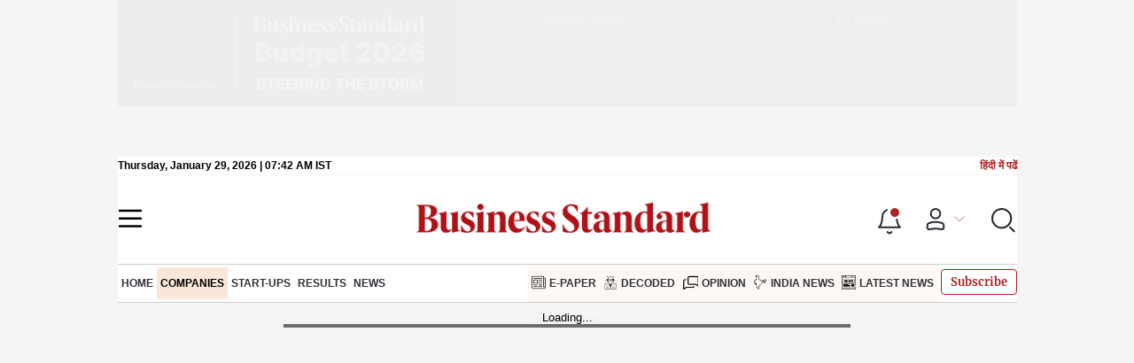

--- FILE ---
content_type: text/html; charset=utf-8
request_url: https://www.business-standard.com/companies
body_size: 42926
content:
<!DOCTYPE html><html lang="en-US"><head><meta charSet="utf-8"/><link rel="preconnect" href="https://bsmedia.business-standard.com"/><title>Company News: Company Business News, Indian Companies News, Company Analysis, Corporate Industry News</title><link rel="icon" href="/bs-favicon.ico"/><link rel="icon" type="image/png" sizes="16x16" href="/favicon16x16-min.png"/><link rel="icon" type="image/png" sizes="32x32" href="/favicon32x32-min.png"/><link rel="icon" type="image/png" sizes="192x192" href="/android-chrome-192x192-min.png"/><link rel="apple-touch-icon" href="/apple-touch-icon-min.png"/><link rel="mask-icon" href="/safari-pinned-tab.svg" color="#000000"/><meta name="msapplication-TileImage" content="/android-chrome-192x192-min.png"/><meta name="robots" content="noodp, noydir, max-image-preview:large"/><meta name="viewport" content="width=device-width, initial-scale=1.0, minimum-scale=1.0, maximum-scale=5.0"/><link rel="canonical" href="https://www.business-standard.com/companies"/><meta http-equiv="content-language" content="en-US"/><meta content="language code" http-equiv="Content-Language"/><meta name="theme-color" content="#000"/><meta name="website" content="https://www.business-standard.com"/><meta name="rating" content="General"/><meta name="copyright" content="www.business-standard.com"/><meta name="author" content="Business Standard"/><meta name="description" content="Companies News: Get latest company news, company results, company interviews, company financials, company analysis, company disclosure, corporate news, company announcements at Business Standard."/><meta name="keywords" content="company news, company results, company interviews, company financials, company analysis, company disclosure, corporate news, company announcement, financial data, corporate announcements, corporate results, Company Earnings, company strategy"/><meta name="news_keywords" content="company news, company results, company interviews, company financials, company analysis, company disclosure, corporate news, company announcement, financial data, corporate announcements, corporate results, Company Earnings, company strategy"/><meta property="og:type" content="website"/><meta property="og:title" content="Company News: Company Business News, Indian Companies News, Company Analysis, Corporate Industry News"/><meta property="og:url" content="https://www.business-standard.com/companies"/><meta property="og:description" content="Companies News: Get latest company news, company results, company interviews, company financials, company analysis, company disclosure, corporate news, company announcements at Business Standard."/><meta property="og:image" content="https://www.business-standard.com/assets/web-assets/images/Business_Standard_1_685x385.jpg"/><meta property="og:image:width" content="1200"/><meta property="og:image:height" content="627"/><meta property="twitter:image:src" content="https://www.business-standard.com//assets/web-assets/images/Business_Standard_1_100x100.jpg"/><meta property="twitter:card" content="summary_large_image"/><meta property="twitter:site" content="@bsindia"/><meta property="twitter:creator" content="@bsindia"/><meta property="twitter:title" content="Company News: Company Business News, Indian Companies News, Company Analysis, Corporate Industry News"/><meta property="twitter:description" content="Companies News: Get latest company news, company results, company interviews, company financials, company analysis, company disclosure, corporate news, company announcements at Business Standard."/><meta name="Last-Modified-Date" content="Fri, Oct 3, 2025"/><meta name="Last-Modified-Time" content="2025-10-03T17:56:02+05:30"/><meta http-equiv="Last-Modified" content="2025-10-03T17:56:02+05:30"/><meta http-equiv="Cache-Control" content="no-cache, no-store, must-revalidate"/><meta http-equiv="Expires" content="0"/><meta http-equiv="Pragma" content="no-cache"/><script type="application/ld+json">{"@context":"https://schema.org","@type":"NewsMediaOrganization","name":"Business Standard","url":"https://www.business-standard.com","sameAs":["https://www.facebook.com/bsindia","https://twitter.com/bsindia","https://www.youtube.com/user/BusinessStandardLtd","https://in.linkedin.com/company/business-standard","https://t.me/bsindiaofficial"],"logo":{"@type":"ImageObject","url":"https://www.business-standard.com/assets/web-assets/images/BSlogo600x60.png","width":"600","height":"60"},"address":{"@type":"PostalAddress","streetAddress":"Bahadurshah Zafar Marg","addressLocality":"Nehru House, near ITO Metro Station Gate No. 4","addressRegion":"ITO, New Delhi","postalCode":"110002"},"contactPoint":{"@type":"ContactPoint","telephone":"011-23720202","email":"feedback@bsmail.in","contactType":"Customer Service","areaServed":"IN","availableLanguage":"English","hoursAvailable":{"@type":"OpeningHoursSpecification","opens":"6 am","closes":"1 am"}}}</script><script type="application/ld+json">{"@context":"https://schema.org","@type":"WebPage","url":"https://www.business-standard.com/companies","name":"Company News: Company Business News, Indian Companies News, Company Analysis, Corporate Industry News","description":"Companies News: Get latest company news, company results, company interviews, company financials, company analysis, company disclosure, corporate news, company announcements at Business Standard.","keywords":"company news, company results, company interviews, company financials, company analysis, company disclosure, corporate news, company announcement, financial data, corporate announcements, corporate results, Company Earnings, company strategy"}</script><script type="application/ld+json">{"@context":"https://schema.org","@type":"SiteNavigationElement","name":["home","companies","start-ups","results","news","e-paper","decoded","opinion","india news","latest news"],"url":["https://www.business-standard.com/home-page","https://www.business-standard.com/companies","https://www.business-standard.com/companies/start-ups","https://www.business-standard.com/companies/quarterly-results","https://www.business-standard.com/companies/news","https://epaper.business-standard.com/","https://www.business-standard.com/bs-decoded","https://www.business-standard.com/opinion","https://www.business-standard.com/india-news","https://www.business-standard.com/latest-news"]}</script><script type="application/ld+json">{"@context":"https://schema.org","@type":"BreadcrumbList","itemListElement":[{"@type":"ListItem","position":1,"item":{"@id":"https://www.business-standard.com/","name":"Home"}},{"@type":"ListItem","position":2,"item":{"@id":"https://www.business-standard.com/companies","name":"Companies"}}]}</script><link rel="preload" href="https://bsmedia.business-standard.com/_media/bs/img/article/2025-12/08/full/1765159373-4765.jpg?im=FitAndFill=(685,385)" as="image" fetchpriority="high"/><meta name="next-head-count" content="47"/><link rel="preload" href="/_next/static/css/7074f12bb59114c9.css" as="style"/><link rel="stylesheet" href="/_next/static/css/7074f12bb59114c9.css" data-n-g=""/><link rel="preload" href="/_next/static/css/df4c663304f744b3.css" as="style"/><link rel="stylesheet" href="/_next/static/css/df4c663304f744b3.css"/><link rel="preload" href="/_next/static/css/47d81bd9cf989b38.css" as="style"/><link rel="stylesheet" href="/_next/static/css/47d81bd9cf989b38.css"/><link rel="preload" href="/_next/static/css/965d6da3da53928c.css" as="style"/><link rel="stylesheet" href="/_next/static/css/965d6da3da53928c.css"/><link rel="preload" href="/_next/static/css/e21eaff8bd09851f.css" as="style"/><link rel="stylesheet" href="/_next/static/css/e21eaff8bd09851f.css"/><link rel="preload" href="/_next/static/css/f02b405dff44e485.css" as="style"/><link rel="stylesheet" href="/_next/static/css/f02b405dff44e485.css"/><link rel="preload" href="/_next/static/css/0ebe58e5515e6dca.css" as="style"/><link rel="stylesheet" href="/_next/static/css/0ebe58e5515e6dca.css"/><link rel="preload" href="/_next/static/css/4d9b0e03163fc53d.css" as="style"/><link rel="stylesheet" href="/_next/static/css/4d9b0e03163fc53d.css"/><link rel="preload" href="/_next/static/css/bed1b793d835a091.css" as="style"/><link rel="stylesheet" href="/_next/static/css/bed1b793d835a091.css"/><link rel="preload" href="/_next/static/css/e96997953e3e30b3.css" as="style"/><link rel="stylesheet" href="/_next/static/css/e96997953e3e30b3.css"/><link rel="preload" href="/_next/static/css/36f77a224062cbb6.css" as="style"/><link rel="stylesheet" href="/_next/static/css/36f77a224062cbb6.css"/><noscript data-n-css=""></noscript><script defer="" nomodule="" src="/_next/static/chunks/polyfills-c67a75d1b6f99dc8.js"></script><script defer="" src="/_next/static/chunks/14890-1c48e0fa2637f405.js"></script><script defer="" src="/_next/static/chunks/77236-9b7d1e99ec4babc3.js"></script><script defer="" src="/_next/static/chunks/9473-35903fd81969ec64.js"></script><script defer="" src="/_next/static/chunks/85518-7586a3fe744a1a72.js"></script><script defer="" src="/_next/static/chunks/12980-7b9c442c5586b6b3.js"></script><script defer="" src="/_next/static/chunks/63288.a0e0759cad7b2b46.js"></script><script defer="" src="/_next/static/chunks/19132.4a7b8e43d4ebec4b.js"></script><script defer="" src="/_next/static/chunks/25935-a15d53f73e00d311.js"></script><script defer="" src="/_next/static/chunks/57909-fd8565b6ea075078.js"></script><script defer="" src="/_next/static/chunks/20283.cb651aefceaad856.js"></script><script defer="" src="/_next/static/chunks/20006-b7d3979ddcd0f04c.js"></script><script defer="" src="/_next/static/chunks/17539-df40aeecc679df9e.js"></script><script defer="" src="/_next/static/chunks/82860-a84aa1d55301ffef.js"></script><script defer="" src="/_next/static/chunks/36305.71de1bb2f0fa732e.js"></script><script defer="" src="/_next/static/chunks/44441.2dbe141a34ace95a.js"></script><script defer="" src="/_next/static/chunks/21227-0181a5775c8fab1a.js"></script><script defer="" src="/_next/static/chunks/80228.5efed18ee04126c7.js"></script><script defer="" src="/_next/static/chunks/61428.75ddc532bc83c930.js"></script><script defer="" src="/_next/static/chunks/23772.19983bb59eed70d2.js"></script><script defer="" src="/_next/static/chunks/26909.f9c7daa012c3c110.js"></script><script defer="" src="/_next/static/chunks/9669-ea0f85f96403c18c.js"></script><script defer="" src="/_next/static/chunks/76646-35a44b39127f2bd5.js"></script><script defer="" src="/_next/static/chunks/33340-e215a9e3e0ec337c.js"></script><script defer="" src="/_next/static/chunks/69111.ff93f4c617cc2c91.js"></script><script defer="" src="/_next/static/chunks/2584.dc8411486f432cc5.js"></script><script defer="" src="/_next/static/chunks/49077.54b98a80c32e2f16.js"></script><script defer="" src="/_next/static/chunks/25675-f03ed679cfb30f87.js"></script><script defer="" src="/_next/static/chunks/93174.f87f763ea6c09780.js"></script><script defer="" src="/_next/static/chunks/16011.971442ef2b0fdbe6.js"></script><script defer="" src="/_next/static/chunks/6084.4b2b50db9ba95eb5.js"></script><script defer="" src="/_next/static/chunks/273.b1d8c7e0d789da86.js"></script><script defer="" src="/_next/static/chunks/91447.94bfa175bd9e44bd.js"></script><script defer="" src="/_next/static/chunks/27587.c62589b58be86eea.js"></script><script defer="" src="/_next/static/chunks/89131.5ee1635ec25c443e.js"></script><script defer="" src="/_next/static/chunks/30242.d35bc188de23b470.js"></script><script defer="" src="/_next/static/chunks/30619.f21ab424a8c994be.js"></script><script defer="" src="/_next/static/chunks/67323.ca81d93d16e8449d.js"></script><script defer="" src="/_next/static/chunks/47643-1adaa9588d23ffec.js"></script><script defer="" src="/_next/static/chunks/2080.9010a3f0f07861ae.js"></script><script defer="" src="/_next/static/chunks/4891.17c0ede6b9d562d4.js"></script><script defer="" src="/_next/static/chunks/43258.47e59dfa03eb522d.js"></script><script defer="" src="/_next/static/chunks/8777.97ee8c7e260e3dd5.js"></script><script defer="" src="/_next/static/chunks/75fc9c18-838786edbb91136e.js"></script><script defer="" src="/_next/static/chunks/94218.c7ba8a876fbde029.js"></script><script defer="" src="/_next/static/chunks/23570.416afae235f07c97.js"></script><script defer="" src="/_next/static/chunks/46455.174eb96521f84271.js"></script><script defer="" src="/_next/static/chunks/33900.72c035048fd60387.js"></script><script defer="" src="/_next/static/chunks/52735.2b8dcd70c4c9281c.js"></script><script defer="" src="/_next/static/chunks/11310.db3756c9371691e7.js"></script><script src="/_next/static/chunks/webpack-3dd4b234cbfac64a.js" defer=""></script><script src="/_next/static/chunks/framework-dd9c457f9a0c7519.js" defer=""></script><script src="/_next/static/chunks/main-c22debd438d29cf7.js" defer=""></script><script src="/_next/static/chunks/pages/_app-7b20d708794df476.js" defer=""></script><script src="/_next/static/chunks/pages/%5Bcat%5D-8bb7456a120705d8.js" defer=""></script><script src="/_next/static/04884e93b8ec37eb97c6f75e70498156e089220b/_buildManifest.js" defer=""></script><script src="/_next/static/04884e93b8ec37eb97c6f75e70498156e089220b/_ssgManifest.js" defer=""></script></head><body><div id="__next"><div class="budgetWrapper"><div class="adstop"></div><div class="skinningbanner" style="display:none"></div></div><header class="header_sectiondiv__WPrjR section-div full-section header-section"><div class="today_headlogotmstmp__223aM" style="min-height:12px"><div class="today_topleftel__wvskF"><span>Thursday, January 29, 2026 | 01:09 PM IST</span><small><a href="https://hindi.business-standard.com/" target="_blank">हिंदी में पढें</a></small></div></div><div class="undefined header_headerTopbar__iRN5q undefined headerabt "><div class="header_justifycontentstart__b3nr3 d-flex  "><div class="header_menuhamburger__fC39W menuhamburger"><svg width="28" height="21" viewBox="0 0 28 21" fill="none" xmlns="http://www.w3.org/2000/svg"><path d="M25.9575 2L2 2" stroke="black" stroke-width="2.5" stroke-linecap="round"></path><path d="M25.9575 10.8264L2 10.8264" stroke="black" stroke-width="2.5" stroke-linecap="round"></path><path d="M26 19.4775L2.00045 19.4775" stroke="black" stroke-width="2.5" stroke-linecap="round"></path></svg></div></div><div class="bg-overlay"></div><div id="menuSidebar" class="menuSidebar "></div><style> 
          .menuSidebar { top: 0px; width: 90%; z-index: 1; height: auto; position: fixed; transform: translate(-130%, 0); display: block; left: 0%; overflow-y: scroll; transition: all 0.6s ease; z-index: 65; background-color: #fff; box-shadow: 0px 2px 8px 0px rgba(60, 64, 67, 0.25); border-radius: 4px; } @media (max-width: 1024px) { .menuSidebar { position: fixed; top: 0; max-height: 100vh; border-radius: 0px; } } @media (min-width: 768px) { .menuSidebar:-webkit-scrollbar { width: 5px; } .menuSidebar:-webkit-scrollbar-thumb { background-color: #c2c2c2; -webkit-border-radius: 5px; border-radius: 5px; outline: 1px solid #c2c2c2; } } .menuSidebar.show { z-index: 9999; left: 0; transform: translate(0%, 0); right: 0; margin: 0 auto; }   
          .menuSidebar::-webkit-scrollbar { display: none; }    
          @media (min-width:1025px) {
            .menuSidebar.show {
                 min-height:545px;
                 min-width:1080px
            }
          }
          @media (max-width:1024px) {
            .menuSidebar.show {
              min-height:640px;
              min-width:100%;
            }
            .menuSidebar {
               width:100%;
            }
          }
          </style><div class="header_adslogo__lSOL1" style="width:175px;height:60px"></div><div class="logo-div"><a href="https://www.business-standard.com" class="header_brndlogo__RdIT_"><img alt="Business Standard" title="Business Standard" src="https://bsmedia.business-standard.com/include/_mod/site/html5/images/business-standard.png" height="48" width="390"/></a></div><div class="header_adslogo__lSOL1" style="width:175px;height:60px"> <!-- --> </div><div class="header_headericn__w8TeW headericn"><div class="icons d-flex"><div class="notificationdiv active"><img alt="Notification Icon" title="Notification" height="32" src="https://www.business-standard.com/assets/web-assets/icons/notification.svg" width="32" loading="lazy"/></div><a href="#" class="d-flex userprofiletext" id="profile_area"><img alt="userprofile Icon" title="User" height="32" src="https://www.business-standard.com/assets/web-assets/icons/user-profile.svg" width="32" loading="lazy"/><i class="arrowdownicon"></i></a><img alt="Search" title="Search_Icon" height="32" style="cursor:pointer" src="https://www.business-standard.com/assets/web-assets/icons/search.svg" width="32" loading="lazy"/></div><style> 
       
      .icons {display: flex;justify-content: space-between;align-items: center;}
      .icons .notificationdiv {position: relative;cursor: pointer;padding-top: 7px;}
      .icons .notificationdiv:after {
        background: #b22222;
        border-radius: 10px;
        content: "";
        height: 10px;
        left: auto;
        position: absolute;
        right: 5px;
        top: 8px;
        width: 10px;
       }
      .icons .notificationdiv:before {
        background: #fff;
        border-radius: 20px;
        content: "";
        height: 15px;
        position: absolute;
        right: 4px;
        top: 6px;
        width: 15px;
      }
      .icons .userprofiletext {
        display: flex;
        align-items: center;
        font-family: Arial;
        font-size: 14px;
        padding: 0 20px 0 20px;
      }

      .userprofiletext .arrowdownicon {
        background-image: url("data:image/svg+xml,%3Csvg width='19' height='11' viewBox='0 0 19 11' fill='none' xmlns='http://www.w3.org/2000/svg'%3E%3Cpath d='M1 1L9.48528 9.48528L17.9706 1' stroke='%23B22222' strokeWidth='2' stroke-linecap='round' stroke-linejoin='round'/%3E%3C/svg%3E");
        background-repeat: no-repeat;
        background-size: 12px;
        display: inline-block;
        height: 8px;
        margin: 0 0 0 5px;
        width: 18px;
      }

      @media (max-width:1280px) { 
        .icons .userprofiletext { padding: 0 9px; }
      }

      @media (max-width:767px){
        .icons { justify-content: space-around; align-items: flex-start; gap: 7px; }
        .icons .notificationdiv:after {height: 7px;right: 5px;top: 0px; width: 7px;}
        .icons .notificationdiv:before {right: 5px;top: 0px;height: 8px;width: 8px;}
        .icons .userprofiletext { padding: 0px 0px 0 0px;}
        .icons img {max-width: 24px;height: 24px;margin-top: 0px;}
        .icons .notificationdiv {     padding-top: 0px; } 
      }

      </style></div></div><nav class="navigationlisting header_navigationlisting__ZU68j "><a href="https://www.business-standard.com" class="header_stickylogo__QMlKl sticky-logo"><img loading="lazy" width="67" height="56" src="https://www.business-standard.com/assets/web-assets/images/logo-bs.jpg" alt="BS_logo" title="BS_logo"/></a><ul id="appendseconnav" class="scrlhide"><li><a class=" " href="https://www.business-standard.com"> <!-- -->Home<!-- --> </a></li><li><a class="header_activeNav__r8wnD header_mainNav__KuwnT" href="https://www.business-standard.com/companies"> <!-- -->Companies<!-- --> </a></li><li><a class=" subNav" href="https://www.business-standard.com/companies/start-ups"> <!-- -->Start-Ups<!-- --> </a></li><li><a class=" subNav" href="https://www.business-standard.com/companies/quarterly-results"> <!-- -->Results<!-- --> </a></li><li><a class=" subNav" href="https://www.business-standard.com/companies/news"> <!-- -->News<!-- --> </a></li><li class="header_dflticonlast__RwCaT dflticonlast"><div class="header_dflticon__tUKap dflticon"><a class=" " href="https://epaper.business-standard.com/"><span><img src="https://bsmedia.business-standard.com/_media/bs/img/menu/icons/1743085430.png" alt=""/></span>E-Paper</a><a class=" " href="https://www.business-standard.com/bs-decoded"><span><img src="https://bsmedia.business-standard.com/_media/bs/img/menu/icons/1743085412.png" alt=""/></span>Decoded</a><a class=" " href="https://www.business-standard.com/opinion"><span><img src="https://bsmedia.business-standard.com/_media/bs/img/menu/icons/1743085395.png" alt=""/></span>Opinion</a><a class=" " href="https://www.business-standard.com/india-news"><span><img src="https://bsmedia.business-standard.com/_media/bs/img/menu/icons/1743085376.png" alt=""/></span>India News</a><a class=" " href="https://www.business-standard.com/latest-news"><span><img src="https://bsmedia.business-standard.com/_media/bs/img/menu/icons1743084979.png" alt=""/></span>Latest News</a></div></li></ul></nav><style>       
         .navsubmenu ul li a {
            padding: 8px 8px 8px 0 !important;
          }
          @media (min-width: 768px) {
            .navsubscribe .secondaryNav li:last-child {
              margin-right: 0 !important;
            }
            .headericn {
              min-width: 160px;
            }
            .header-active .secondaryNav.scrlhide {
              transform: translate3d(0, 0, 0);
            }
            .header-active ul li.dflticonlast {
              margin-right: 160px !important;
            }
          }
          .navsubscribe ul li:last-child,
          .navsubscribe ul li ul li:last-child {
            padding-right: 10px !important;
          }
          .header-active .sticky-logo {
            display: inline-block;
          }
          .header-active .scrlhide {
            transform: translate3d(75px, 0, 0);
          }
          .header-active .menuhamburger {
            transform: translate3d(0, 73px, 0);
            z-index: 10;
          }
          @media (min-width: 768px) and (max-width: 1024px) {
            .header-active .menuhamburger {
              transform: translate3d(-3px, 49px, 0);
              z-index: 10;
            }
            .scrollbarListspotlight {
              overflow: hidden;
            }
          }
          @media (max-width: 767px) {
            .header-active .secondaryNav.scrlhide {
              margin-left: 0;
            }
            .header-active .secondaryNav li:last-child {
              margin-right: 90px !important;
            }
            .header-active .sticky-logo {
              display: none;
            }
            .header-active .scrlhide {
              transform: translate3d(0, 0, 0);
              margin-left: 30px;
            }
            .header-active .menuhamburger {
              transform: translate3d(3px, 40px, 0);
            }
            .header-active header.header-section {
              top: -44px;
            }
            .header-active header.header-section.bpheader {
              top: -59px;
            }
            .header-active header.header-section.bpheader .menuhamburger {
              transform: translate3d(3px, 47px, 0);
            }
          }
          @media (min-width: 1024px) and (max-width: 1280px) {
            .header-active .navigationlisting ul li {
              margin-right: 0;
            }
            .header-active .navigationlisting ul li a {
              font-size: 11px;
            }
          }
          @media (min-width: 1180px) and (max-width: 1280px) {
            .header-active .navigationlisting .navsubmenu {
              width: 1015px !important;
            }
          }
          @media (min-width: 1281px) {
            .header-active .navigationlisting .navsubmenu {
              width: 1180px !important;
            }
          }
          @media (max-width: 1024px) {
            #secondaryNav {
              display: none;
            }
          }
          @media (min-width: 1281px) and (max-width: 1365px) {
            .header-active .navigationlisting ul li a {
              padding: 12px 5px !important;
            }
          }
      </style></header><div id="scrolltrget"> </div><div class="wrapper"><div class="advertisement-bg"></div></div><div class="wrapper"><div class="breadcrumb"><div><a href=https://www.business-standard.com/>Home</a> / Companies</div></div></div><div class="Nws_hp_top_rowpannel wrapper" data-paneltype="container"><div class="Nws_hp_inner_row d-flex section-nopad" data-paneltype="container"><div class="Nws_cmp_top section-div" data-paneltype="container"><div class="section-header"><h1 class="section-title"><a class="smallcard-title" href="https://www.business-standard.com/companies/news">Companies</a></h1><a class="button-see-all" href="https://www.business-standard.com/companies/news">More</a></div><div class="cmncmnt-col"><div class="d-flex flexwrap econi-col "><div class="flex-70"><div class="d-flex big-story orngnws"><div class="topsection_sectioncolumn__i_w8u topsection_orangeclr__2hZUM"><div class="topsection_sctionnewscol__7f4_S cardlist"><a href="https://www.business-standard.com/industry/aviation/three-days-don-t-define-20-years-indigo-ceo-on-2025-flight-chaos-126012900230_1.html"><p class="medium-head">&#x27;Three days don&#x27;t define 20 years&#x27;: IndiGo CEO on 2025 flight chaos</p></a><div class="MetaPost_metapost__dt07I metapoststyle "><div class="MetaPost_metainfo__MmNP0">3 min read </div></div></div><div class="topsection_sctionimgcol__CEMj1"><a href="https://www.business-standard.com/industry/aviation/three-days-don-t-define-20-years-indigo-ceo-on-2025-flight-chaos-126012900230_1.html"> <img src="https://bsmedia.business-standard.com/_media/bs/img/article/2025-12/08/full/1765159373-4765.jpg?im=FitAndFill=(685,385)" title="Pieter Elbers, chief executive officer of IndiGo" class="" alt="Pieter Elbers, chief executive officer of IndiGo" width="685" height="385"/></a></div></div></div></div><div class="flex-30"></div></div><div class="topsection_peoplenow__2GWl3 dflex"><div class="topsection_flex33__tZTm0"> <div class="cardlist"><div class="image-card"><div class="image-title"><a href="https://www.business-standard.com/companies/news/amazon-s-global-layoffs-likely-to-impact-nearly-500-700-jobs-in-india-126012801594_1.html" class="smallcard-title">  Amazon&#x27;s global layoffs likely to impact nearly 500-700 jobs in India</a><div class="MetaPost_metapost__dt07I metapoststyle "><div class="MetaPost_metainfo__MmNP0">2 min read </div></div><div class="stock_mhstock__pXS8_"></div></div><div class="shortvideoimg" style="position:relative"><a href="https://www.business-standard.com/companies/news/amazon-s-global-layoffs-likely-to-impact-nearly-500-700-jobs-in-india-126012801594_1.html" class="img-smllnews sidrgthumb"><span style="box-sizing:border-box;display:inline-block;overflow:hidden;width:initial;height:initial;background:none;opacity:1;border:0;margin:0;padding:0;position:relative;max-width:100%"><span style="box-sizing:border-box;display:block;width:initial;height:initial;background:none;opacity:1;border:0;margin:0;padding:0;max-width:100%"><img style="display:block;max-width:100%;width:initial;height:initial;background:none;opacity:1;border:0;margin:0;padding:0" alt="" aria-hidden="true" src="data:image/svg+xml,%3csvg%20xmlns=%27http://www.w3.org/2000/svg%27%20version=%271.1%27%20width=%27100%27%20height=%27100%27/%3e"/></span><img title="amazon" alt="amazon" src="[data-uri]" decoding="async" data-nimg="intrinsic" style="position:absolute;top:0;left:0;bottom:0;right:0;box-sizing:border-box;padding:0;border:none;margin:auto;display:block;width:0;height:0;min-width:100%;max-width:100%;min-height:100%;max-height:100%;background-size:cover;background-position:0% 0%;filter:blur(20px);background-image:url(&quot;[data-uri]&quot;)"/><noscript><img title="amazon" alt="amazon" src="https://bsmedia.business-standard.com/_media/bs/img/article/2025-11/26/full/1764151267-2069.JPG?im=FitAndFill=(100,100)" decoding="async" data-nimg="intrinsic" style="position:absolute;top:0;left:0;bottom:0;right:0;box-sizing:border-box;padding:0;border:none;margin:auto;display:block;width:0;height:0;min-width:100%;max-width:100%;min-height:100%;max-height:100%" loading="lazy"/></noscript></span></a></div></div></div></div><div class="topsection_flex33__tZTm0"> <div class="cardlist"><div class="image-card"><div class="image-title"><a href="https://www.business-standard.com/companies/news/pramerica-life-insurance-reaches-out-to-multiple-insurers-for-stake-sale-126012801368_1.html" class="smallcard-title">  Promoters of Pramerica Life Insurance look to sell their major stake</a><div class="MetaPost_metapost__dt07I metapoststyle "><div class="MetaPost_metainfo__MmNP0">4 min read </div></div><div class="stock_mhstock__pXS8_"></div></div><div class="shortvideoimg" style="position:relative"><a href="https://www.business-standard.com/companies/news/pramerica-life-insurance-reaches-out-to-multiple-insurers-for-stake-sale-126012801368_1.html" class="img-smllnews sidrgthumb"><span style="box-sizing:border-box;display:inline-block;overflow:hidden;width:initial;height:initial;background:none;opacity:1;border:0;margin:0;padding:0;position:relative;max-width:100%"><span style="box-sizing:border-box;display:block;width:initial;height:initial;background:none;opacity:1;border:0;margin:0;padding:0;max-width:100%"><img style="display:block;max-width:100%;width:initial;height:initial;background:none;opacity:1;border:0;margin:0;padding:0" alt="" aria-hidden="true" src="data:image/svg+xml,%3csvg%20xmlns=%27http://www.w3.org/2000/svg%27%20version=%271.1%27%20width=%27100%27%20height=%27100%27/%3e"/></span><img title="acqusition, stake sale" alt="acqusition, stake sale" src="[data-uri]" decoding="async" data-nimg="intrinsic" style="position:absolute;top:0;left:0;bottom:0;right:0;box-sizing:border-box;padding:0;border:none;margin:auto;display:block;width:0;height:0;min-width:100%;max-width:100%;min-height:100%;max-height:100%;background-size:cover;background-position:0% 0%;filter:blur(20px);background-image:url(&quot;[data-uri]&quot;)"/><noscript><img title="acqusition, stake sale" alt="acqusition, stake sale" src="https://bsmedia.business-standard.com/_media/bs/img/article/2025-12/26/full/1766773397-5343.jpg?im=FitAndFill=(100,100)" decoding="async" data-nimg="intrinsic" style="position:absolute;top:0;left:0;bottom:0;right:0;box-sizing:border-box;padding:0;border:none;margin:auto;display:block;width:0;height:0;min-width:100%;max-width:100%;min-height:100%;max-height:100%" loading="lazy"/></noscript></span></a></div></div></div></div><div class="topsection_flex33__tZTm0"> <div class="cardlist"><div class="image-card"><div class="image-title"><a href="https://www.business-standard.com/companies/news/ongc-ril-partner-for-deepwater-offshore-operations-on-east-coast-126012801530_1.html" class="smallcard-title">  ONGC, RIL join hands to share resources for deepwater ops on East Coast</a><div class="MetaPost_metapost__dt07I metapoststyle "><div class="MetaPost_metainfo__MmNP0">2 min read </div></div><div class="stock_mhstock__pXS8_"></div></div><div class="shortvideoimg" style="position:relative"><a href="https://www.business-standard.com/companies/news/ongc-ril-partner-for-deepwater-offshore-operations-on-east-coast-126012801530_1.html" class="img-smllnews sidrgthumb"><span style="box-sizing:border-box;display:inline-block;overflow:hidden;width:initial;height:initial;background:none;opacity:1;border:0;margin:0;padding:0;position:relative;max-width:100%"><span style="box-sizing:border-box;display:block;width:initial;height:initial;background:none;opacity:1;border:0;margin:0;padding:0;max-width:100%"><img style="display:block;max-width:100%;width:initial;height:initial;background:none;opacity:1;border:0;margin:0;padding:0" alt="" aria-hidden="true" src="data:image/svg+xml,%3csvg%20xmlns=%27http://www.w3.org/2000/svg%27%20version=%271.1%27%20width=%27100%27%20height=%27100%27/%3e"/></span><img title="ONGC" alt="ONGC" src="[data-uri]" decoding="async" data-nimg="intrinsic" style="position:absolute;top:0;left:0;bottom:0;right:0;box-sizing:border-box;padding:0;border:none;margin:auto;display:block;width:0;height:0;min-width:100%;max-width:100%;min-height:100%;max-height:100%;background-size:cover;background-position:0% 0%;filter:blur(20px);background-image:url(&quot;[data-uri]&quot;)"/><noscript><img title="ONGC" alt="ONGC" src="https://bsmedia.business-standard.com/_media/bs/img/article/2024-06/13/full/1718302186-3677.jpg?im=FitAndFill=(100,100)" decoding="async" data-nimg="intrinsic" style="position:absolute;top:0;left:0;bottom:0;right:0;box-sizing:border-box;padding:0;border:none;margin:auto;display:block;width:0;height:0;min-width:100%;max-width:100%;min-height:100%;max-height:100%" loading="lazy"/></noscript></span></a></div></div></div></div><div class="topsection_flex33__tZTm0"> <div class="cardlist"><div class="image-card"><div class="image-title"><a href="https://www.business-standard.com/companies/news/vi-announces-strategic-reset-to-invest-45-000-cr-over-next-three-years-126012801523_1.html" class="smallcard-title">  Voda Idea charts turnaround with ₹45,000 crore push as &#x27;AGR fog&#x27; lifts</a><div class="MetaPost_metapost__dt07I metapoststyle "><div class="MetaPost_metainfo__MmNP0">4 min read </div></div><div class="stock_mhstock__pXS8_"></div></div><div class="shortvideoimg" style="position:relative"><a href="https://www.business-standard.com/companies/news/vi-announces-strategic-reset-to-invest-45-000-cr-over-next-three-years-126012801523_1.html" class="img-smllnews sidrgthumb"><span style="box-sizing:border-box;display:inline-block;overflow:hidden;width:initial;height:initial;background:none;opacity:1;border:0;margin:0;padding:0;position:relative;max-width:100%"><span style="box-sizing:border-box;display:block;width:initial;height:initial;background:none;opacity:1;border:0;margin:0;padding:0;max-width:100%"><img style="display:block;max-width:100%;width:initial;height:initial;background:none;opacity:1;border:0;margin:0;padding:0" alt="" aria-hidden="true" src="data:image/svg+xml,%3csvg%20xmlns=%27http://www.w3.org/2000/svg%27%20version=%271.1%27%20width=%27100%27%20height=%27100%27/%3e"/></span><img title="Kumar Mangalam Birla, Chairman, Aditya Birla Group" alt="Kumar Mangalam Birla, Chairman, Aditya Birla Group" src="[data-uri]" decoding="async" data-nimg="intrinsic" style="position:absolute;top:0;left:0;bottom:0;right:0;box-sizing:border-box;padding:0;border:none;margin:auto;display:block;width:0;height:0;min-width:100%;max-width:100%;min-height:100%;max-height:100%;background-size:cover;background-position:0% 0%;filter:blur(20px);background-image:url(&quot;[data-uri]&quot;)"/><noscript><img title="Kumar Mangalam Birla, Chairman, Aditya Birla Group" alt="Kumar Mangalam Birla, Chairman, Aditya Birla Group" src="https://bsmedia.business-standard.com/_media/bs/img/article/2026-01/28/full/1769616366-8262.jpg?im=FitAndFill=(100,100)" decoding="async" data-nimg="intrinsic" style="position:absolute;top:0;left:0;bottom:0;right:0;box-sizing:border-box;padding:0;border:none;margin:auto;display:block;width:0;height:0;min-width:100%;max-width:100%;min-height:100%;max-height:100%" loading="lazy"/></noscript></span></a></div></div></div></div><div class="topsection_flex33__tZTm0"> <div class="cardlist"><div class="image-card"><div class="image-title"><a href="https://www.business-standard.com/companies/news/peninsula-land-banks-on-plotted-development-for-next-phase-of-growth-126012801420_1.html" class="smallcard-title">  Peninsula Land banks on plotted development for next phase of growth</a><div class="MetaPost_metapost__dt07I metapoststyle "><div class="MetaPost_metainfo__MmNP0">2 min read </div></div><div class="stock_mhstock__pXS8_"></div></div><div class="shortvideoimg" style="position:relative"><a href="https://www.business-standard.com/companies/news/peninsula-land-banks-on-plotted-development-for-next-phase-of-growth-126012801420_1.html" class="img-smllnews sidrgthumb"><span style="box-sizing:border-box;display:inline-block;overflow:hidden;width:initial;height:initial;background:none;opacity:1;border:0;margin:0;padding:0;position:relative;max-width:100%"><span style="box-sizing:border-box;display:block;width:initial;height:initial;background:none;opacity:1;border:0;margin:0;padding:0;max-width:100%"><img style="display:block;max-width:100%;width:initial;height:initial;background:none;opacity:1;border:0;margin:0;padding:0" alt="" aria-hidden="true" src="data:image/svg+xml,%3csvg%20xmlns=%27http://www.w3.org/2000/svg%27%20version=%271.1%27%20width=%27100%27%20height=%27100%27/%3e"/></span><img title="Peninsula Land, Ashok Piramal Group" alt="Peninsula Land, Ashok Piramal Group" src="[data-uri]" decoding="async" data-nimg="intrinsic" style="position:absolute;top:0;left:0;bottom:0;right:0;box-sizing:border-box;padding:0;border:none;margin:auto;display:block;width:0;height:0;min-width:100%;max-width:100%;min-height:100%;max-height:100%;background-size:cover;background-position:0% 0%;filter:blur(20px);background-image:url(&quot;[data-uri]&quot;)"/><noscript><img title="Peninsula Land, Ashok Piramal Group" alt="Peninsula Land, Ashok Piramal Group" src="https://bsmedia.business-standard.com/_media/bs/img/article/2026-01/28/full/1769610804-3589.jpg?im=FitAndFill=(100,100)" decoding="async" data-nimg="intrinsic" style="position:absolute;top:0;left:0;bottom:0;right:0;box-sizing:border-box;padding:0;border:none;margin:auto;display:block;width:0;height:0;min-width:100%;max-width:100%;min-height:100%;max-height:100%" loading="lazy"/></noscript></span></a></div></div></div></div><div class="topsection_flex33__tZTm0"> <div class="cardlist"><div class="image-card"><div class="image-title"><a href="https://www.business-standard.com/companies/news/google-announces-85-crore-grant-to-bring-ai-into-indian-classrooms-126012801360_1.html" class="smallcard-title">  Google announces ₹85 crore grant to bring AI to Indian classrooms</a><div class="MetaPost_metapost__dt07I metapoststyle "><div class="MetaPost_metainfo__MmNP0">2 min read </div></div><div class="stock_mhstock__pXS8_"></div></div><div class="shortvideoimg" style="position:relative"><a href="https://www.business-standard.com/companies/news/google-announces-85-crore-grant-to-bring-ai-into-indian-classrooms-126012801360_1.html" class="img-smllnews sidrgthumb"><span style="box-sizing:border-box;display:inline-block;overflow:hidden;width:initial;height:initial;background:none;opacity:1;border:0;margin:0;padding:0;position:relative;max-width:100%"><span style="box-sizing:border-box;display:block;width:initial;height:initial;background:none;opacity:1;border:0;margin:0;padding:0;max-width:100%"><img style="display:block;max-width:100%;width:initial;height:initial;background:none;opacity:1;border:0;margin:0;padding:0" alt="" aria-hidden="true" src="data:image/svg+xml,%3csvg%20xmlns=%27http://www.w3.org/2000/svg%27%20version=%271.1%27%20width=%27100%27%20height=%27100%27/%3e"/></span><img title="Google, Alphabet" alt="Google, Alphabet" src="[data-uri]" decoding="async" data-nimg="intrinsic" style="position:absolute;top:0;left:0;bottom:0;right:0;box-sizing:border-box;padding:0;border:none;margin:auto;display:block;width:0;height:0;min-width:100%;max-width:100%;min-height:100%;max-height:100%;background-size:cover;background-position:0% 0%;filter:blur(20px);background-image:url(&quot;[data-uri]&quot;)"/><noscript><img title="Google, Alphabet" alt="Google, Alphabet" src="https://bsmedia.business-standard.com/_media/bs/img/article/2025-11/12/full/1762931027-209.jpg?im=FitAndFill=(100,100)" decoding="async" data-nimg="intrinsic" style="position:absolute;top:0;left:0;bottom:0;right:0;box-sizing:border-box;padding:0;border:none;margin:auto;display:block;width:0;height:0;min-width:100%;max-width:100%;min-height:100%;max-height:100%" loading="lazy"/></noscript></span></a></div></div></div></div></div></div><style>
         @media (min-width:768px) {
             .cmncmnt-col .cardlist .image-card .image-title .metapoststyle {
                  margin-bottom: 20px; 
             }
          }
      </style></div></div><div class="Nws_banner " data-paneltype="container"><div data-banner-id="1113"><div></div></div></div><div class="Nws_hp_three_block d-flex section-div biglist-col" data-paneltype="container"><div class="Nws_hp_30 medium-section" data-paneltype="container"><div class="section-header"><h2 class="section-title"><a class="smallcard-title" href="https://www.business-standard.com/companies/start-ups">Start Ups</a></h2><a class="button-see-all" href="https://www.business-standard.com/companies/start-ups">More</a></div><div class="flex-100"><div class="cardlist"><a href="https://www.business-standard.com/companies/start-ups/easy-home-finance-raises-30-million-in-series-c-led-by-investcorp-126012801375_1.html"><div class="article-icon"><p class="medium-head">Easy Home Finance raises $30 million in Series C led by Investcorp</p></div></a><a href="https://www.business-standard.com/companies/start-ups/easy-home-finance-raises-30-million-in-series-c-led-by-investcorp-126012801375_1.html"><span style="box-sizing:border-box;display:inline-block;overflow:hidden;width:initial;height:initial;background:none;opacity:1;border:0;margin:0;padding:0;position:relative;max-width:100%"><span style="box-sizing:border-box;display:block;width:initial;height:initial;background:none;opacity:1;border:0;margin:0;padding:0;max-width:100%"><img style="display:block;max-width:100%;width:initial;height:initial;background:none;opacity:1;border:0;margin:0;padding:0" alt="" aria-hidden="true" src="data:image/svg+xml,%3csvg%20xmlns=%27http://www.w3.org/2000/svg%27%20version=%271.1%27%20width=%27446%27%20height=%27251%27/%3e"/></span><img title="Funding among Indian startups declined by a marginal 7 per cent in the first nine months of 2024 to $7.6 billion from $8.2 billion during the same period last year." alt="Funding among Indian startups declined by a marginal 7 per cent in the first nine months of 2024 to $7.6 billion from $8.2 billion during the same period last year." src="[data-uri]" decoding="async" data-nimg="intrinsic" style="position:absolute;top:0;left:0;bottom:0;right:0;box-sizing:border-box;padding:0;border:none;margin:auto;display:block;width:0;height:0;min-width:100%;max-width:100%;min-height:100%;max-height:100%;background-size:cover;background-position:0% 0%;filter:blur(20px);background-image:url(&quot;[data-uri]&quot;)"/><noscript><img title="Funding among Indian startups declined by a marginal 7 per cent in the first nine months of 2024 to $7.6 billion from $8.2 billion during the same period last year." alt="Funding among Indian startups declined by a marginal 7 per cent in the first nine months of 2024 to $7.6 billion from $8.2 billion during the same period last year." src="https://bsmedia.business-standard.com/_media/bs/img/article/2024-09/25/full/1727203270-6628.jpg?im=FitAndFill=(446,251)" decoding="async" data-nimg="intrinsic" style="position:absolute;top:0;left:0;bottom:0;right:0;box-sizing:border-box;padding:0;border:none;margin:auto;display:block;width:0;height:0;min-width:100%;max-width:100%;min-height:100%;max-height:100%" loading="lazy"/></noscript></span></a><div class="MetaPost_metapost__dt07I metapoststyle "><div class="MetaPost_metainfo__MmNP0">3 min read </div></div></div><div class=""><div class="cardlist"><a href="https://www.business-standard.com/companies/start-ups/ian-alpha-fund-invests-25-crore-in-d-propulse-to-boost-testing-r-d-126012801217_1.html"><p class="smallcard-title">IAN Alpha Fund invests ₹25 crore in D-Propulse to boost testing, R&amp;D</p></a><div class="MetaPost_metapost__dt07I metapoststyle "><div class="MetaPost_metainfo__MmNP0">2 min read </div></div></div></div><div class=""><div class="cardlist"><a href="https://www.business-standard.com/companies/start-ups/qcom-platform-blinkit-introduces-bharat-yatra-national-common-mobility-card-126012701108_1.html"><p class="smallcard-title">Qcom platform Blinkit introduces Bharat Yatra national common mobility card</p></a><div class="MetaPost_metapost__dt07I metapoststyle "><div class="MetaPost_metainfo__MmNP0">2 min read </div></div></div></div><div class=""><div class="cardlist"><a href="https://www.business-standard.com/companies/start-ups/nivaan-care-raises-7-million-to-expand-pain-management-clinics-in-india-126012700940_1.html"><p class="smallcard-title">Nivaan Care raises $7 million to expand pain management clinics in India</p></a><div class="MetaPost_metapost__dt07I metapoststyle "><div class="MetaPost_metainfo__MmNP0">3 min read </div></div></div></div></div></div><div class="Nws_hp_30 medium-section" data-paneltype="container"><div class="section-header"><h2 class="section-title"><a class="smallcard-title" href="https://www.business-standard.com/companies/people">People</a></h2><a class="button-see-all" href="https://www.business-standard.com/companies/people">More</a></div><div class="flex-100"><div class="cardlist"><a href="https://www.business-standard.com/companies/people/inside-the-feud-between-musk-and-khosla-over-racism-where-it-started-126012900385_1.html"><div class="article-icon"><p class="medium-head">Inside the feud between Musk and Khosla over &#x27;racism&#x27;: Where it started</p></div></a><a href="https://www.business-standard.com/companies/people/inside-the-feud-between-musk-and-khosla-over-racism-where-it-started-126012900385_1.html"><span style="box-sizing:border-box;display:inline-block;overflow:hidden;width:initial;height:initial;background:none;opacity:1;border:0;margin:0;padding:0;position:relative;max-width:100%"><span style="box-sizing:border-box;display:block;width:initial;height:initial;background:none;opacity:1;border:0;margin:0;padding:0;max-width:100%"><img style="display:block;max-width:100%;width:initial;height:initial;background:none;opacity:1;border:0;margin:0;padding:0" alt="" aria-hidden="true" src="data:image/svg+xml,%3csvg%20xmlns=%27http://www.w3.org/2000/svg%27%20version=%271.1%27%20width=%27446%27%20height=%27251%27/%3e"/></span><img title="elon musk, vinod khosla" alt="elon musk, vinod khosla" src="[data-uri]" decoding="async" data-nimg="intrinsic" style="position:absolute;top:0;left:0;bottom:0;right:0;box-sizing:border-box;padding:0;border:none;margin:auto;display:block;width:0;height:0;min-width:100%;max-width:100%;min-height:100%;max-height:100%;background-size:cover;background-position:0% 0%;filter:blur(20px);background-image:url(&quot;[data-uri]&quot;)"/><noscript><img title="elon musk, vinod khosla" alt="elon musk, vinod khosla" src="https://bsmedia.business-standard.com/_media/bs/img/article/2026-01/29/full/1769663534-3407.jpg?im=FeatureCrop,size=(446,251)" decoding="async" data-nimg="intrinsic" style="position:absolute;top:0;left:0;bottom:0;right:0;box-sizing:border-box;padding:0;border:none;margin:auto;display:block;width:0;height:0;min-width:100%;max-width:100%;min-height:100%;max-height:100%" loading="lazy"/></noscript></span></a><div class="MetaPost_metapost__dt07I metapoststyle "><div class="MetaPost_metainfo__MmNP0">4 min read </div></div></div><div class=""><div class="cardlist"><a href="https://www.business-standard.com/companies/people/volume-growth-improving-with-most-firms-sequential-improvement-marico-ceo-126012801352_1.html"><p class="smallcard-title">Volume growth improving with most firms&#x27; sequential improvement: Marico CEO</p></a><div class="MetaPost_metapost__dt07I metapoststyle "><div class="MetaPost_metainfo__MmNP0">5 min read </div></div></div></div><div class=""><div class="cardlist"><a href="https://www.business-standard.com/companies/people/india-growth-constant-changing-world-km-birla-annual-reflections-note-126012800612_1.html"><p class="smallcard-title">India&#x27;s growth story among the few &#x27;constants&#x27; in changing world: K M Birla</p></a><div class="MetaPost_metapost__dt07I metapoststyle "><div class="MetaPost_metainfo__MmNP0">3 min read </div></div></div></div><div class=""><div class="cardlist"><a href="https://www.business-standard.com/companies/people/musk-asks-users-switch-x-chat-whatsapp-privacy-breach-claims-126012700316_1.html"><p class="smallcard-title">Musk asks users to switch to X Chat amid WhatsApp privacy breach claims</p></a><div class="MetaPost_metapost__dt07I metapoststyle "><div class="MetaPost_metainfo__MmNP0">3 min read </div></div></div></div></div></div><div class="Nws_hp_30 medium-section" data-paneltype="container"></div></div><div class="Nws_hp_inner_row section-div grey-bg result-corner" data-paneltype="container"><div class="Nws_hp_inner_row section-header" data-paneltype="container"><div><h4 class="section-title">
	Results Corner</h4></div></div><div class="Nws_hp_inner_row d-flex" data-paneltype="container"><div class="Nws_hp_70 flex-70 corporate-box mb-25" data-paneltype="container"><div class="Nws_hp_inner_row no-mp" data-paneltype="container"><div class="no-mp"><div class="d-flex table-head orange-bg"><span>Latest Results</span><a href="https://www.business-standard.com/companies/results/latest-results-list" class="button-see-all">More</a></div><div class="tbl-pd"><table><thead><tr><th>Company</th><th>Sales (₹ CR)</th><th>Net Profit (₹ CR)</th><th>EPS (₹)*</th></tr></thead><tbody></tbody></table></div><div class="d-flex table-footer"><p><span>[*]</span> :Trailing 12 Months</p></div></div><style>
          .no-mp .corporate-head, .no-mp .table-footer, .no-mp .table-head {
            margin: 0;
        }
        .corporate-box table tbody tr:nth-child(odd) {
          background: #fff;
      }
      .corporate-box table tbody tr {
        background: rgba(247, 248, 252, .64);
        border-bottom: 1px dashed #e2e2e2;
    }
        .corporate-box .table-head {
            -moz-box-pack: justify;
            -ms-flex-pack: justify;
            background: #fae7da;
            border: 1px solid #c5ced7;
            border-bottom: 0;
            -webkit-justify-content: space-between;
            justify-content: space-between;
            margin: 0;
            padding: 12px 10px;
        }
        .table-head {
            -moz-box-align: end;
            -ms-flex-align: end;
            -webkit-align-items: flex-end;
            align-items: flex-end;
            margin: 20px -10px;
        }
        .orange-bg {
            background-color: #fae7da;
        }
        .corporate-box .table-head h3, .corporate-box .table-head span {
          font-family: 'Merriweather', Georgia, serif;
          font-size: 20px;
          font-weight: 700;
          line-height: 24px;
      }
      .no-mp .tbl-pd {
        padding: 0;
    }
    .corporate-box table tbody tr:nth-child(odd) {
      background: #fff;
  }
  .grey-bg, .grey-bg .parent-flex {
    padding: 0 10px;
}
    
      .corporate-box .tbl-pd, .flex-10 {
          padding: 0 0px;
      }
      .mt-25 {
        margin-top: 25px;
    }
    .corporate-box table td, .corporate-box table th {
      border-bottom: 1px dashed #e2e2e2;
      font-size: 11px;
      line-height: 16px;
      padding: 11.5px 0 11px 9px;
      text-align: left;
  }
      .corporate-box table {
            background: #fff;
            border: 1px solid #c5ced7;
            font-family: Arial;
            width: 100%;
        }
      .corporate-box table thead tr {
          background: #f7f8fc;
      }
      .corporate-box table tr {
          border-bottom: 1px dashed #e2e2e2;
      }
      .corporate-box table td, .corporate-box table th {
        border-bottom: 1px dashed #e2e2e2;
        font-size: 11px;
        line-height: 16px;
        padding: 11.5px 0 11px 9px;
        text-align: left;
       }
        .corporate-box table td, .corporate-box table th {
          border-bottom: 1px dashed #e2e2e2;
          font-size: 11px;
          line-height: 16px;
          padding: 11.5px 0 11px 9px;
          text-align: left;
      }
   
      .no-mp .corporate-head, .no-mp .table-footer, .no-mp .table-head {
        margin: 0;
    }
         .mb-25 {
            margin-bottom: 25px;
        }
        .frm-btn .flex-wrap {
          flex-wrap: nowrap;
          justify-content: space-between;
      }
      .browse-form form {
    
          align-items: center;
        
          display: flex;
          margin-bottom: 20px;
      }
      .commodity-form form {
          margin-bottom: 0 !important;
      }
      .commodity-form form p {
        margin-right: 10px;
    }
    .commodity-form p {
        display: flex;
        gap: 15px;
        margin: 0;
    }
    .market-form p {
        font-size: 16px;
        font-weight: 700;
        line-height: 22px;
    }
    .react-datepicker-wrapper {
      border: 0;
      display: inline-block;
      padding: 0;
      width: 100%;
  }
  .react-datepicker__input-container {
    display: inline-block;
    position: relative;
    width: 100%;
}
.frm-btn .flex-wrap button {
  width: 70px;
}

.browse-form form button {
  background: #b22222;
  border: 1px solid #b22222;
  -webkit-border-radius: 0 2px 2px 0;
  -moz-border-radius: 0 2px 2px 0;
  border-radius: 0 2px 2px 0;
  padding: 5px;
}
.commodity-form button {
  width: 40px;
}
.market-form button {
  background: #b22222;
  border: 0;
  color: #fff;
  font-size: 16px;
  padding: 15px;
  width: 100%;
}
.cursrpntr {
  cursor: pointer;
}
.frm-btn .flex-wrap input {
  width: 100% !important;
}

.browse-form form input {
  background: #fff;
  border: 1px solid #c5ced7;
  -webkit-border-radius: 2px 0 0 2px;
  -moz-border-radius: 2px 0 0 2px;
  border-radius: 2px 0 0 2px;
  padding: 12px;
  width: 350px;
}
.browse-form form button img {
  height: 26px;
}
      .flex-wrap {
          -webkit-flex-wrap: wrap;
          -ms-flex-wrap: wrap;
          flex-wrap: wrap;
      }
          .corporate-box .table-footer {
              align-items: center;
              background: #fff;
              border: 1px solid #c5ced7;
              border-top: none;
              font-family: Arial;
              justify-content: space-between;
              margin: 0;
              padding: 10px 5px;
          }
          .corporate-box .table-footer p {
            font-size: 12px;
            font-weight: 400;
            line-height: 16px;
            margin: 0;
         }
         .corporate-box .table-footer p span {
          color: #b22222;
          display: inline-block;
          margin-left: 10px;
      }
          @media (max-width: 767px) {
           
            .market-article+.section-div+.section-div .d-flex, .mrktheadtopscn.section-flex, .result-corner .d-flex {
               
                flex-direction: column;
            }
            .d-flex.table-head {
              flex-direction: unset;

            }
            .d-flex.table-footer {
                  font-size:10px;
                  display: flex;
                  align-items: flex-start;
            }
          }
      </style></div><div class="Nws_hp_inner_row no-mp mt-25" data-paneltype="container"><div class="mt-25 no-mp"><div class="table-head"><div class="section-header"><h3 class="section-title">Result Calendar</h3></div></div><div class="cmpnydatatable_cmpnydatatablecol__GXJxv"><table class="cmpnydatatable_cmpnydatatable__Cnf6M cmpnyrscal"><thead><tr><th>Date</th><th class="span-left">Company</th></tr></thead><tbody style="position:relative;height:100px"><div id="election-loader" class="ELloader_lodercol__SNaSu"><small>Loading...  </small><div class="ELloader_loader__O_h7l"><span style="width:50%"></span></div></div><style> 
                            .hiddenloader { 
                                   display:none;
                            }
                     </style></tbody></table></div></div><div class="cmpnydatatable_tablefooter__UxtUE" style="width:100%;text-align:right;padding:5px"><p class="font-inter">Last Updated: <span>29-Jan-2026 | 01:02 PM<!-- --> IST</span></p><a class="button-see-all" href="https://www.business-standard.com/markets/live-market-results-list/date-29-Jan-2026">More</a></div><style>
          table.cmpnyrscal tr td {
               padding: 11px 10px !important;
          }
          .cmpnyrscal th.span-left {
            text-align: left;
          }
          @media (max-width:767px) { 
            .cmpnyrscal th, .cmpnyrscal td {width:50%;}
          }

          /* css start */
            .resultcal p {font-family: Arial, Helvetica, sans-serif;margin-bottom: 0;}
          /* css end */
        
        </style></div><div class="Nws_hp_inner_row corporate-box no-mp mt-25" data-paneltype="container"><div class=""><div><div class="section-header"><h3 class="section-title"><a class="smallcard-title" href="">Brokerage Reports</a></h3></div></div><div class="cmpnydatatable_cmpnydatatablecol__GXJxv"><table class="cmpnydatatable_cmpnydatatable__Cnf6M cmpnydatatable_cmpnydataresearch__ZACbD rsrchrprt"><thead><tr><th>Company</th><th>Action</th><th>Target Price (₹)</th><th>Broker</th><th>Date</th><th> Reports</th></tr></thead><tbody></tbody></table></div><div class="cmpnydatatable_tablefooter__UxtUE"><p class="font-inter">Last Updated: <span>29-Jan-2026 | 01:02 PM<!-- --> IST</span></p><a href="https://www.business-standard.com/markets/research-report" class="button-see-all">More</a></div></div><style>
           table.rsrchrprt td {     padding: 10px 10px !important; }
           .rsrchrprt th:nth-child(1) { width:18%;  }
           .rsrchrprt th:nth-child(2) { width:15%; text-align:left}
           .rsrchrprt th:nth-child(3) { width:18%; }
           .rsrchrprt th:nth-child(4) { width:19%; text-align:left}
           .rsrchrprt th:nth-child(5) { width:16%; text-align:left}
           .rsrchrprt th:nth-child(6) { width:12%; }

           .rsrchrprt td:nth-child(1) { width:18%; }
           .rsrchrprt td:nth-child(2) { width:15%; text-align:left}
           .rsrchrprt td:nth-child(3) { width:18%; }
           .rsrchrprt td:nth-child(4) { width:19%; text-align:left }
           .rsrchrprt td:nth-child(5) { width:16%; text-align:left}
           .rsrchrprt td:nth-child(6) { width:12%; }

           .rsrchrprt th, .rsrchrprt td {
            padding: 15px 10px !important;
            font-size: 13px !important;
            font-family: 'Arial', 'Arial Unicode MS', 'Noto Sans', 'Segoe UI', sans-serif !important;
           }
          @media (max-width:767px) {
            .rsrchrprt th, .rsrchrprt td {
              padding: 5px 10px !important;
              
             }
            .rsrchrprt td:nth-child(6) a {
              justify-content: space-around;
              align-items: center;
            }
            .rsrchrprt {
              min-width:690px
       
           }
      </style></div></div><div class="Nws_hp_30 flex-30 corporate-box no-mp" data-paneltype="container"><div class="Nws_hp_inner_row pt-15" data-paneltype="container"><div class="Nws_hp_inner_row cardlist" data-paneltype="container"><div class="section-header"><h4 class="section-title">Result News</h4></div><div><div class="livmarkenews_liveblgmrkcnt__F2ox5"><div class="cardlist"><a href="https://www.business-standard.com/companies/results/godrej-industries-q1-results-profit-up-81-at-rs-322-cr-on-higher-income-124081301168_1.html"><p class="smallcard-title">Godrej Industries Q1 results: Profit up 81% at Rs 322 cr on higher income</p></a><div class="MetaPost_metapost__dt07I metapoststyle "><div class="MetaPost_metainfo__MmNP0">2 min read </div></div></div><div class="cardlist"><a href="https://www.business-standard.com/companies/results/patel-engineering-q1-results-net-profit-jumps-26-to-rs-48-17-cr-124081300972_1.html"><p class="smallcard-title">Patel Engineering Q1 results: Net profit jumps 26% to Rs 48.17 cr</p></a><div class="MetaPost_metapost__dt07I metapoststyle "><div class="MetaPost_metainfo__MmNP0">1 min read </div></div></div><div class="cardlist"><a href="https://www.business-standard.com/companies/results/nykaa-q1fy25-results-net-profit-jumps-to-rs-14-crore-revenue-up-23-124081301163_1.html"><p class="smallcard-title">Nykaa Q1FY25 results: Net profit jumps to Rs 14 crore, revenue up 23%</p></a><div class="MetaPost_metapost__dt07I metapoststyle "><div class="MetaPost_metainfo__MmNP0">2 min read </div></div></div></div><div class="undefined span-right"><a href="https://www.business-standard.com/companies/results" class="button-see-all">More</a></div></div><style>
          .span-right {
            text-align: right; 
          }
        
        </style></div><div class="Nws_hp_inner_row corporate-box mt-25" data-paneltype="container"><div class="d-flex table-head"><span>Upcoming Results</span><a href="https://www.business-standard.com/companies/results/upcoming-results-list" class="button-see-all">More</a></div><div class="tbl-pd"><table><thead><tr><th>Date</th><th>Company</th></tr></thead><tbody></tbody></table></div><div class="d-flex table-footer"><p class="font-inter">Last Updated: <span>29-Jan-2026 | 01:02 PM<!-- --> IST</span></p></div></div></div></div></div></div><div class="Nws_banner " data-paneltype="container"><div data-banner-id="1114"><div></div></div></div><div class="Nws_hp_inner_row section-div event-col" data-paneltype="container"></div></div><div class="section-div grey-bg wrapper"><div class="fterads"></div><style>
          .fterads {
            position:relative;

          }
          .fterads:after{
            content: "";
            border-bottom: 10px;
            position: absolute;
            left: 0;
            bottom: 0;
            top: 100%;
            border-bottom: 10px solid #fff;
            left: 0px;
            width: 100%;
                  
          }
          @media (max-width:360px) {
             .fterads {
              margin:10px 0;
            }
              
          }
          @media (max-width:360px) {
            .fterads {
             margin:10px 0;
           }
             
         }
             
          </style><footer class="FooterMain_footer__IV5dw wrapper"><div class="container-fluid"><div class="ftrsticky"><div style="text-align:center"></div></div><div class="FooterMain_footerbrand__TLKri"><img alt="Business Standard" title="Business Standard" src="https://www.business-standard.com/assets/web-assets/images/desk_homepage_footer.png" height="48" width="390" loading="lazy"/></div><div class="d-flex footer-list revamp flex-100"><div class="revamp flex-100" data-paneltype="container"><span>HOT STOCKS</span><ul class="pagination"><li class="d-flex "><a href="https://www.business-standard.com/markets/suzlon-energy-ltd-share-price-13872.html" class="page-link">Suzlon Energy Share Price</a><a href="https://www.business-standard.com/markets/adani-enterprises-ltd-share-price-4244.html" class="page-link">Adani Enterprises Share Price</a><a href="https://www.business-standard.com/markets/adani-power-ltd-share-price-17808.html" class="page-link">Adani Power Share Price</a><a href="https://www.business-standard.com/markets/indian-railway-finance-corporation-ltd-share-price-12854.html" class="page-link">IRFC Share Price</a><a href="https://www.business-standard.com/markets/tata-motors-passenger-vehicles-ltd-share-price-560.html" class="page-link">Tata Motors PV Share price</a><a href="https://www.business-standard.com/markets/bharat-heavy-electricals-ltd-share-price-2306.html" class="page-link">BHEL Share Price</a><a href="https://www.business-standard.com/markets/dr-reddys-laboratories-ltd-share-price-815.html" class="page-link">Dr Reddy Share Price</a><a href="https://www.business-standard.com/markets/vodafone-idea-ltd-share-price-23040.html" class="page-link">Vodafone Idea Share Price</a></li></ul></div></div><div class="d-flex footer-list revamp flex-100"><div class="revamp flex-100" data-paneltype="container"><span>TRENDING NEWS</span><ul class="pagination"><li class="d-flex "><a href="https://www.business-standard.com/entertainment/border-2-box-office-collection-day-5-sunny-deol-s-film-enters-rs-200-crore-milestone-nc-126012800594_1.html" class="page-link">Border 2 Box Office Collection</a><a href="https://www.business-standard.com/india-news/supreme-court-stray-dogs-control-dog-bite-cases-states-abc-rules-126012801064_1.html?1769599591" class="page-link">Stray Dogs Case</a><a href="https://www.business-standard.com/india-news/maharashtra-deputy-cm-ajit-pawar-aircraft-crash-landing-baramati-126012800192_1.html?1769575367" class="page-link">Ajit Pawar Death in Plane Crash</a><a href="https://www.business-standard.com/budget/news/union-budget-2026-february-1-when-where-watch-live-streaming-nirmala-sitharaman-126012900099_1.html" class="page-link">Economic Survey 2026</a><a href="https://www.business-standard.com/markets/news/vishal-mega-mart-share-price-drops-5-on-q3-sssg-print-time-to-buy-on-the-dip-126012800299_1.html" class="page-link">Vishal Mega Mart share price</a><a href="https://www.business-standard.com/markets/news/stock-market-live-january-28-nse-bse-sensex-nifty-gift-nifty-q3-results-india-eu-fta-asian-paints-share-market-today-126012800089_1.html" class="page-link">Stock Market Live Today</a><a href="https://www.business-standard.com/companies/quarterly-results/sbi-card-payments-q3-fy26-results-profit-revenue-share-price-earnings-126012801281_1.html?1769607733" class="page-link">SBI Card Q3 Results </a><a href="https://www.business-standard.com/companies/quarterly-results/l-t-q3-fy26-results-profit-falls-labour-code-costs-revenue-order-book-share-price-earnings-126012801141_1.html" class="page-link">L&amp;T Q3FY26 results</a><a href="https://www.business-standard.com/industry/aviation/indigo-extends-flight-cancellations-tbilisi-almaty-baku-tashkent-iran-126012700855_1.html" class="page-link">IndiGo Flight Cancellation</a><a href="https://www.business-standard.com/education/news/jee-main-2026-exam-analysis-today-for-session-1-dated-jan-21-know-more-nc-126012100395_1.html" class="page-link">JEE Main 2026 </a></li></ul></div></div><div class="d-flex footer-list revamp flex-100"><div class="revamp flex-100" data-paneltype="container"><span>CALCULATORS</span><ul class="pagination"><li class="d-flex "><a href="https://www.business-standard.com/finance/personal-finance/tax-calculator-tool" class="page-link">Income Tax Calculator</a><a href="https://www.business-standard.com/finance/personal-finance/crorepati-calculator-tool" class="page-link">Crorepati Calculator</a><a href="https://www.business-standard.com/finance/personal-finance/net-worth-calculator-tool" class="page-link">Net Worth Calculator</a><a href="https://www.business-standard.com/finance/personal-finance/emi-calculator-tool" class="page-link">EMI Calculator</a><a href="https://www.business-standard.com/finance/personal-finance/sip-calculator-tool" class="page-link">SIP Calculator </a><a href="https://www.business-standard.com/finance/personal-finance/retirement-calculator-tool" class="page-link">Retirement Calculator</a><a href="https://www.business-standard.com/finance/personal-finance/car-loan-calculator-tool" class="page-link">Car Loan Calculator</a><a href="https://www.business-standard.com/finance/personal-finance/home-loan-calculator-tool" class="page-link">Home Loan Calculator</a><a href="https://www.business-standard.com/finance/personal-finance/education-loan-calculator-tool" class="page-link">Education Loan Calculator</a><a href="https://www.business-standard.com/finance/personal-finance/marriage-plan-calculator-tool" class="page-link">Marriage Plan Calculator</a></li></ul></div></div><div class="d-flex footer-list revamp flex-100"><div class="revamp flex-100" data-paneltype="container"><span>QUICK LINKS</span><ul class="pagination"><li class="d-flex "><a href="https://www.business-standard.com/markets/stock-companies-list" class="page-link">Stock Companies List</a><a href="https://www.business-standard.com/newsletters" class="page-link">Subscribe to Newsletters</a><a href="https://www.business-standard.com/sudoku-puzzle-online" class="page-link">Free Sudoku Puzzle</a><a href="https://www.business-standard.com/crossword-puzzle-online" class="page-link">Free Crossword Puzzle</a><a href="https://www.business-standard.com/gold-rate-today" class="page-link">Gold Rates in India</a><a href="https://www.business-standard.com/silver-rate-today" class="page-link">Silver Rates in India</a><a href="https://www.business-standard.com/budget" class="page-link">Budget 2026</a><a href="https://www.business-standard.com/cricket/ipl" class="page-link">IPL 2026</a></li></ul></div></div><div class="d-flex footer-list revamp flex-100"><div class="revamp flex-100" data-paneltype="container"><span>TOP SECTIONS</span><ul class="pagination"><li class="d-flex "><a href="https://www.business-standard.com/latest-news" class="page-link">Latest News</a><a href="https://www.business-standard.com/companies" class="page-link">Company News</a><a href="https://www.business-standard.com/markets" class="page-link">Market News</a><a href="https://www.business-standard.com/markets/ipo" class="page-link">IPO News</a><a href="https://www.business-standard.com/markets/commodities" class="page-link">Commodity News</a><a href="https://www.business-standard.com/immigration" class="page-link">Immigration News</a><a href="https://www.business-standard.com/cricket/news" class="page-link">Cricket News</a><a href="https://www.business-standard.com/finance/personal-finance" class="page-link">Personal Finance</a><a href="https://www.business-standard.com/technology" class="page-link">Technology News</a><a href="https://www.business-standard.com/world-news" class="page-link">World News</a><a href="https://www.business-standard.com/industry" class="page-link">Industry News</a><a href="https://www.business-standard.com/education" class="page-link">Education News</a><a href="https://www.business-standard.com/opinion" class="page-link">Opinion</a><a href="https://www.business-standard.com/health" class="page-link">Health News</a><a href="https://www.business-standard.com/economy" class="page-link">Economy News</a><a href="https://www.business-standard.com/india-news" class="page-link">India News</a><a href="https://www.business-standard.com/politics" class="page-link">Politics News</a></li></ul></div></div><div class="d-flex footer-list revamp flex-100"><div class="revamp flex-100" data-paneltype="container"><span></span><ul class="pagination"><li class="d-flex "><a href="https://www.business-standard.com/todays-paper" class="page-link">Today&#x27;s Paper</a><a href="https://www.business-standard.com/about-us" class="page-link">About Us</a><a href="https://www.business-standard.com/terms-conditions" class="page-link">T&amp;C</a><a href="https://www.business-standard.com/privacy-policy" class="page-link">Privacy Policy</a><a href="https://www.business-standard.com/cookie-policy" class="page-link">Cookie Policy</a><a href="https://www.business-standard.com/disclaimer" class="page-link">Disclaimer</a><a href="https://www.business-standard.com/investor-communication.html" class="page-link">Investor Communication</a><a href="https://bsmedia.business-standard.com/advertisement/gstin/business-standard_gstin.pdf" class="page-link">GST registration number List</a><a href="https://bsmedia.business-standard.com/_media/bs/compliance/Compliances.pdf" class="page-link">Compliance</a><a href="https://www.business-standard.com/contact-us" class="page-link">Contact Us</a><a href="https://www.business-standard.com/advertise-with-us" class="page-link">Advertise with Us</a><a href="https://www.business-standard.com/sitemap.html" class="page-link">Sitemap</a><a href="https://www.business-standard.com/subscription-cart/product" class="page-link">Subscribe</a><a href="https://www.business-standard.com/careers" class="page-link">Careers</a><a href="https://www.business-standard.com/apps" class="page-link">BS Apps</a></li></ul></div></div><div class="d-flex undefined"></div><div class="FooterMain_copyright__8Lys7 d-flex"><div><span>Copyrights © <!-- -->2026<!-- --> Business Standard Private Ltd. All rights reserved</span></div><div class="d-flex"><a target="_blank" rel="noopener" href="https://www.facebook.com/bsindia" class="me-3"><svg width="32" height="32" viewBox="0 0 32 32" fill="none" xmlns="http://www.w3.org/2000/svg"><circle cx="16" cy="16" r="16" fill="#3C5995"></circle><path d="M17.3333 17.2H19.2381L20 14H17.3333V12.4C17.3333 11.576 17.3333 10.8 18.8571 10.8H20V8.112C19.7516 8.0776 18.8137 8 17.8232 8C15.7547 8 14.2857 9.3256 14.2857 11.76V14H12V17.2H14.2857V24H17.3333V17.2Z" fill="white"></path></svg></a><a href="https://www.whatsapp.com/channel/0029Va6cbsSDuMRmPCIgXS2t" target="_blank" rel=""><svg viewBox="0 0 64 64" width="32" height="32"><circle cx="32" cy="32" r="32" fill="#25D366"></circle><path d="m42.32286,33.93287c-0.5178,-0.2589 -3.04726,-1.49644 -3.52105,-1.66732c-0.4712,-0.17346 -0.81554,-0.2589 -1.15987,0.2589c-0.34175,0.51004 -1.33075,1.66474 -1.63108,2.00648c-0.30032,0.33658 -0.60064,0.36247 -1.11327,0.12945c-0.5178,-0.2589 -2.17994,-0.80259 -4.14759,-2.56312c-1.53269,-1.37217 -2.56312,-3.05503 -2.86603,-3.57283c-0.30033,-0.5178 -0.03366,-0.80259 0.22524,-1.06149c0.23301,-0.23301 0.5178,-0.59547 0.7767,-0.90616c0.25372,-0.31068 0.33657,-0.5178 0.51262,-0.85437c0.17088,-0.36246 0.08544,-0.64725 -0.04402,-0.90615c-0.12945,-0.2589 -1.15987,-2.79613 -1.58964,-3.80584c-0.41424,-1.00971 -0.84142,-0.88027 -1.15987,-0.88027c-0.29773,-0.02588 -0.64208,-0.02588 -0.98382,-0.02588c-0.34693,0 -0.90616,0.12945 -1.37736,0.62136c-0.4712,0.5178 -1.80194,1.76053 -1.80194,4.27186c0,2.51134 1.84596,4.945 2.10227,5.30747c0.2589,0.33657 3.63497,5.51458 8.80262,7.74113c1.23237,0.5178 2.1903,0.82848 2.94111,1.08738c1.23237,0.38836 2.35599,0.33657 3.24402,0.20712c0.99159,-0.15534 3.04985,-1.24272 3.47963,-2.45956c0.44013,-1.21683 0.44013,-2.22654 0.31068,-2.45955c-0.12945,-0.23301 -0.46601,-0.36247 -0.98382,-0.59548m-9.40068,12.84407l-0.02589,0c-3.05503,0 -6.08417,-0.82849 -8.72495,-2.38189l-0.62136,-0.37023l-6.47252,1.68286l1.73463,-6.29129l-0.41424,-0.64725c-1.70875,-2.71846 -2.6149,-5.85116 -2.6149,-9.07706c0,-9.39809 7.68934,-17.06155 17.15993,-17.06155c4.58253,0 8.88029,1.78642 12.11655,5.02268c3.23625,3.21036 5.02267,7.50812 5.02267,12.06476c-0.0078,9.3981 -7.69712,17.06155 -17.14699,17.06155m14.58906,-31.58846c-3.93529,-3.80584 -9.1133,-5.95471 -14.62789,-5.95471c-11.36055,0 -20.60848,9.2065 -20.61625,20.52564c0,3.61684 0.94757,7.14565 2.75211,10.26282l-2.92557,10.63564l10.93337,-2.85309c3.0136,1.63108 6.4052,2.4958 9.85634,2.49839l0.01037,0c11.36574,0 20.61884,-9.2091 20.62403,-20.53082c0,-5.48093 -2.14111,-10.64081 -6.03239,-14.51915" fill="white"></path></svg></a><a target="_blank" rel="noopener" href="https://x.com/bsindia" style="background:rgb(0, 0, 0);border-radius:100%;height:32px;width:32px;justify-content:center;align-items:center"><svg xmlns="http://www.w3.org/2000/svg" xmlns:xlink="http://www.w3.org/1999/xlink" viewBox="0,0,256,256" width="20px" height="20px"><g fill="#ffffff" fill-rule="nonzero" stroke="none" stroke-width="1" stroke-linecap="butt" stroke-linejoin="miter" stroke-miterlimit="10" stroke-dasharray="" stroke-dashoffset="0" font-family="none" font-weight="none" font-size="none" text-anchor="none" style="mix-blend-mode:normal"><g transform="scale(5.12,5.12)"><path d="M5.91992,6l14.66211,21.375l-14.35156,16.625h3.17969l12.57617,-14.57812l10,14.57813h12.01367l-15.31836,-22.33008l13.51758,-15.66992h-3.16992l-11.75391,13.61719l-9.3418,-13.61719zM9.7168,8h7.16406l23.32227,34h-7.16406z"></path></g></g></svg></a><a target="_blank" rel="noopener" href="https://in.linkedin.com/company/business-standard" class="me-3"><img loading="lazy" src="https://www.business-standard.com/assets/web-assets/icons/LinkedIN.png" width="32" height="32" title="LinkedIN" alt="LinkedIN Icon"/></a><a target="_blank" rel="noopener" href="https://www.youtube.com/user/BusinessStandardLtd" class="me-3"><svg width="32" height="32" viewBox="0 0 32 32" fill="none" xmlns="http://www.w3.org/2000/svg"><circle cx="16" cy="16" r="16" fill="#FA251C"></circle><path d="M14 19L19.19 16L14 13V19ZM25.56 11.17C25.69 11.64 25.78 12.27 25.84 13.07C25.91 13.87 25.94 14.56 25.94 15.16L26 16C26 18.19 25.84 19.8 25.56 20.83C25.31 21.73 24.73 22.31 23.83 22.56C23.36 22.69 22.5 22.78 21.18 22.84C19.88 22.91 18.69 22.94 17.59 22.94L16 23C11.81 23 9.2 22.84 8.17 22.56C7.27 22.31 6.69 21.73 6.44 20.83C6.31 20.36 6.22 19.73 6.16 18.93C6.09 18.13 6.06 17.44 6.06 16.84L6 16C6 13.81 6.16 12.2 6.44 11.17C6.69 10.27 7.27 9.69 8.17 9.44C8.64 9.31 9.5 9.22 10.82 9.16C12.12 9.09 13.31 9.06 14.41 9.06L16 9C20.19 9 22.8 9.16 23.83 9.44C24.73 9.69 25.31 10.27 25.56 11.17Z" fill="white"></path></svg></a><a target="_blank" rel="noopener" href="https://t.me/bsindiaofficial" class="me-3"><svg width="32" height="32" viewBox="0 0 32 32" fill="none" xmlns="http://www.w3.org/2000/svg"><circle cx="16" cy="16" r="16" fill="#22A7E9"></circle><path fill-rule="evenodd" clip-rule="evenodd" d="M21.3427 10.0889C21.5394 10.0102 21.7547 9.98303 21.9662 10.0103C22.1777 10.0375 22.3777 10.1182 22.5453 10.2439C22.7129 10.3696 22.842 10.5357 22.9192 10.725C22.9964 10.9143 23.0188 11.1197 22.9842 11.32L21.1787 21.736C21.0035 22.7407 19.8445 23.3169 18.8757 22.8164C18.0653 22.3977 16.8616 21.7526 15.779 21.0795C15.2376 20.7426 13.5794 19.6637 13.7832 18.8959C13.9583 18.2395 16.7446 15.7728 18.3367 14.3062C18.9616 13.73 18.6766 13.3976 17.9387 13.9276C16.1053 15.2435 13.1639 17.2446 12.1911 17.8079C11.3329 18.3046 10.8855 18.3894 10.3506 18.3046C9.37458 18.1502 8.46945 17.9109 7.7307 17.6194C6.73243 17.2257 6.78099 15.9204 7.72991 15.5403L21.3427 10.0889Z" fill="white"></path></svg></a><a target="_blank" rel="noopener" href="https://www.business-standard.com/rss-feeds/listing" class="me-3"><svg width="32" height="32" viewBox="0 0 32 32" fill="none" xmlns="http://www.w3.org/2000/svg"><circle cx="16" cy="16" r="16" fill="#F99821"></circle><path d="M12.18 18.2C12.7582 18.2 13.3127 18.4297 13.7215 18.8385C14.1303 19.2473 14.36 19.8018 14.36 20.38C14.36 21.56 13.38 22.56 12.18 22.56C11 22.56 10 21.56 10 20.38C10 19.8018 10.2297 19.2473 10.6385 18.8385C11.0473 18.4297 11.6018 18.2 12.18 18.2ZM10 7C14.1268 7 18.0845 8.63935 21.0026 11.5574C23.9206 14.4755 25.56 18.4332 25.56 22.56H22.73C22.73 19.1838 21.3888 15.9459 19.0015 13.5585C16.6141 11.1712 13.3762 9.83 10 9.83V7ZM10 12.66C12.6256 12.66 15.1437 13.703 17.0004 15.5596C18.857 17.4163 19.9 19.9344 19.9 22.56H17.07C17.07 20.6849 16.3251 18.8866 14.9992 17.5608C13.6734 16.2349 11.8751 15.49 10 15.49V12.66Z" fill="white"></path></svg></a></div></div></div></footer></div></div><script id="__NEXT_DATA__" type="application/json">{"props":{"pageProps":{"url":"/companies","budgetDataArr":{},"data":{"categoryId":"1010000000","categoryCreationId":"101","categoryName":"Companies","categoryNameEng":"Companies","categoryLevel":"1","numOfSiblings":"22","hierarchicalName":"Companies","hierarchicalNameEng":"Companies","categoryUrl":"/companies","targetWindow":"_self","jsName":"companies.js","metaTitle":"Company News: Company Business News, Indian Companies News, Company Analysis, Corporate Industry News","metaKeywords":"company news, company results, company interviews, company financials, company analysis, company disclosure, corporate news, company announcement, financial data, corporate announcements, corporate results, Company Earnings, company strategy","metaDescription":"Companies News: Get latest company news, company results, company interviews, company financials, company analysis, company disclosure, corporate news, company announcements at Business Standard.","isNoFollow":"N","isNoIndex":"N","includeInArticleTags":"Y","categoryOptions":"3102","categoryParentId":"0","isLeaf":"N","numOfEntities":"343426","thumbnailImage":"","displayOrder":"2","rssFilePath":"/rss/companies-101.rss","layoutId":"549","themeId":"4","displayInterfaceType":"block-display","articleDisplayInterface":"new-html-article-content","showRss":"Y","displayDateOnArticle":"Y","autoGenerateIndex":"Y","articleCachedTime":"7","isArticleCategory":"Y","isMegaMenu":"N","isApplication":"N","displayFlag":"Y","oldCategoryId":null,"isActive":"Y","createdBy":"12","creationDate":"1332846216","modifiedBy":"87","modificationDate":"1759494362","isMetaRefresh":"","metaRefreshRate":"0","canonicalURL":"https://www.business-standard.com/companies","h1Tag":"Companies","wap_url":"https://wap.business-standard.com/companies","textLinkInterface":"","textLinkItems":"","amp_url":"","pagination_meta_title":"Company Business News, Indian Companies News, Company Analysis, Corporate Industry News","pagination_meta_keywords":"","pagination_meta_description":"Get latest company news, company results, company interviews, company financials, company analysis, company disclosure, corporate news, company announcements at Business Standard.","pagination_h1_tag":"","parentCategoryName":null,"parentHierarchicalName":null,"categoryParentCreationId":null,"otherValue":"asiacup","exclusiveStoryId":null,"menuSetByPosition":{"bottom":"2","top":"27"},"breadCrumbHtml":"Companies","linkedCatUrlList":["/companies"],"pageData":[{"panel_set_map_id":"8618","panel_set_id":"612","panel_hierarchical_creation_id":"101","panel_hierarchical_id":"10100000000000000000","panel_parent_id":"0","panel_id":"162","panel_width":"100","panel_remaining_width":"100","num_of_panel_siblings":"6","panel_hierarchical_name":"ROOT-\u003eNws_hp_top_rowpannel","is_leaf":"N","panel_level":"1","panel_display_order":"1","panel_css_class":"wrapper","created_by":"87","creation_date":"1679332847","panel_view_name":"revamp-section","display_name":"Nws_hp_top_rowpannel","panel_type":"container","panel_orientation":"vertical","panel_set_name":"Nws_companies","panel_set_width":"1030","childData":[{"panel_set_map_id":"8619","panel_set_id":"612","panel_hierarchical_creation_id":"10101","panel_hierarchical_id":"10101000000000000000","panel_parent_id":"162","panel_id":"149","panel_width":"100","panel_remaining_width":"100","num_of_panel_siblings":"1","panel_hierarchical_name":"ROOT-\u003eNws_hp_top_rowpannel-\u003eNws_hp_inner_row","is_leaf":"N","panel_level":"2","panel_display_order":"1","panel_css_class":"d-flex section-nopad","created_by":"87","creation_date":"1679332949","panel_view_name":"revamp-section","display_name":"Nws_hp_inner_row","panel_type":"container","panel_orientation":"vertical","panel_set_name":"Nws_companies","panel_set_width":"1030","blockArr":[{"panel_set_map_id":"8620","panel_set_id":"612","panel_hierarchical_creation_id":"1010101","panel_hierarchical_id":"10101010000000000000","panel_parent_id":"149","panel_id":"187","panel_width":"100","panel_remaining_width":"100","num_of_panel_siblings":"0","panel_hierarchical_name":"ROOT-\u003eNws_hp_top_rowpannel-\u003eNws_hp_inner_row-\u003eNws_cmp_top","is_leaf":"Y","panel_level":"3","panel_display_order":"1","panel_css_class":"section-div","created_by":"87","creation_date":"1679333100","panel_view_name":"revamp-section","display_name":"Nws_cmp_top","panel_type":"container","panel_orientation":"vertical","panel_set_name":"Nws_companies","panel_set_width":"1030","blockArr":[{"category_block_map_id":"9427","page_category_id":"1010000000","block_id":"547","block_display_name":"rvmp-top_block_with_img_thumb","panel_set_map_id":"8620","cat_hierarchical_name":null,"block_heading":"Companies","blockSponsorData":[]}],"panelSponsorData":[]}],"panelSponsorData":[]},{"panel_set_map_id":"8765","panel_set_id":"612","panel_hierarchical_creation_id":"10105","panel_hierarchical_id":"10105000000000000000","panel_parent_id":"162","panel_id":"166","panel_width":"100","panel_remaining_width":"100","num_of_panel_siblings":"0","panel_hierarchical_name":"ROOT-\u003eNws_hp_top_rowpannel-\u003eNws_banner","is_leaf":"Y","panel_level":"2","panel_display_order":"2","panel_css_class":"","created_by":"87","creation_date":"1687966593","panel_view_name":"revamp-section","display_name":"Nws_banner","panel_type":"container","panel_orientation":"vertical","panel_set_name":"Nws_companies","panel_set_width":"1030","blockArr":[{"category_block_map_id":"9868","page_category_id":"1010000000","block_id":"172","block_display_name":"bs-new-banner-block","panel_set_map_id":"8765","cat_hierarchical_name":null,"block_heading":"section banner","blockSponsorData":[]}],"panelSponsorData":[]},{"panel_set_map_id":"8621","panel_set_id":"612","panel_hierarchical_creation_id":"10102","panel_hierarchical_id":"10102000000000000000","panel_parent_id":"162","panel_id":"155","panel_width":"100","panel_remaining_width":"100","num_of_panel_siblings":"3","panel_hierarchical_name":"ROOT-\u003eNws_hp_top_rowpannel-\u003eNws_hp_three_block","is_leaf":"N","panel_level":"2","panel_display_order":"3","panel_css_class":"d-flex section-div biglist-col","created_by":"87","creation_date":"1679333315","panel_view_name":"revamp-section","display_name":"Nws_hp_three_block","panel_type":"container","panel_orientation":"vertical","panel_set_name":"Nws_companies","panel_set_width":"1030","blockArr":[{"panel_set_map_id":"8622","panel_set_id":"612","panel_hierarchical_creation_id":"1010201","panel_hierarchical_id":"10102010000000000000","panel_parent_id":"155","panel_id":"164","panel_width":"33","panel_remaining_width":"100","num_of_panel_siblings":"0","panel_hierarchical_name":"ROOT-\u003eNws_hp_top_rowpannel-\u003eNws_hp_three_block-\u003eNws_hp_30","is_leaf":"Y","panel_level":"3","panel_display_order":"1","panel_css_class":"medium-section","created_by":"87","creation_date":"1679333379","panel_view_name":"revamp-section","display_name":"Nws_hp_30","panel_type":"container","panel_orientation":"vertical","panel_set_name":"Nws_companies","panel_set_width":"1030","blockArr":[{"category_block_map_id":"9428","page_category_id":"1010000000","block_id":"423","block_display_name":"Home_Technology","panel_set_map_id":"8622","cat_hierarchical_name":null,"block_heading":"Start Ups","blockSponsorData":[]}],"panelSponsorData":[]},{"panel_set_map_id":"8623","panel_set_id":"612","panel_hierarchical_creation_id":"1010202","panel_hierarchical_id":"10102020000000000000","panel_parent_id":"155","panel_id":"164","panel_width":"33","panel_remaining_width":"100","num_of_panel_siblings":"0","panel_hierarchical_name":"ROOT-\u003eNws_hp_top_rowpannel-\u003eNws_hp_three_block-\u003eNws_hp_30","is_leaf":"Y","panel_level":"3","panel_display_order":"2","panel_css_class":"medium-section","created_by":"87","creation_date":"1679333447","panel_view_name":"revamp-section","display_name":"Nws_hp_30","panel_type":"container","panel_orientation":"vertical","panel_set_name":"Nws_companies","panel_set_width":"1030","blockArr":[{"category_block_map_id":"9429","page_category_id":"1010000000","block_id":"423","block_display_name":"Home_Technology","panel_set_map_id":"8623","cat_hierarchical_name":null,"block_heading":"People","blockSponsorData":[]}],"panelSponsorData":[]},{"panel_set_map_id":"8624","panel_set_id":"612","panel_hierarchical_creation_id":"1010203","panel_hierarchical_id":"10102030000000000000","panel_parent_id":"155","panel_id":"164","panel_width":"33","panel_remaining_width":"100","num_of_panel_siblings":"0","panel_hierarchical_name":"ROOT-\u003eNws_hp_top_rowpannel-\u003eNws_hp_three_block-\u003eNws_hp_30","is_leaf":"Y","panel_level":"3","panel_display_order":"3","panel_css_class":"medium-section","created_by":"87","creation_date":"1679333486","panel_view_name":"revamp-section","display_name":"Nws_hp_30","panel_type":"container","panel_orientation":"vertical","panel_set_name":"Nws_companies","panel_set_width":"1030","blockArr":[{"category_block_map_id":"9753","page_category_id":"1010000000","block_id":"548","block_display_name":"rvmp-col-banner-block","panel_set_map_id":"8624","cat_hierarchical_name":null,"block_heading":"Companies Inner Banner Block","blockSponsorData":[]}],"panelSponsorData":[]}],"panelSponsorData":[]},{"panel_set_map_id":"8625","panel_set_id":"612","panel_hierarchical_creation_id":"10103","panel_hierarchical_id":"10103000000000000000","panel_parent_id":"162","panel_id":"149","panel_width":"100","panel_remaining_width":"100","num_of_panel_siblings":"2","panel_hierarchical_name":"ROOT-\u003eNws_hp_top_rowpannel-\u003eNws_hp_inner_row","is_leaf":"N","panel_level":"2","panel_display_order":"4","panel_css_class":"section-div grey-bg result-corner","created_by":"87","creation_date":"1679333705","panel_view_name":"revamp-section","display_name":"Nws_hp_inner_row","panel_type":"container","panel_orientation":"vertical","panel_set_name":"Nws_companies","panel_set_width":"1030","blockArr":[{"panel_set_map_id":"8626","panel_set_id":"612","panel_hierarchical_creation_id":"1010301","panel_hierarchical_id":"10103010000000000000","panel_parent_id":"149","panel_id":"149","panel_width":"100","panel_remaining_width":"100","num_of_panel_siblings":"0","panel_hierarchical_name":"ROOT-\u003eNws_hp_top_rowpannel-\u003eNws_hp_inner_row-\u003eNws_hp_inner_row","is_leaf":"Y","panel_level":"3","panel_display_order":"1","panel_css_class":"section-header","created_by":"87","creation_date":"1679333970","panel_view_name":"revamp-section","display_name":"Nws_hp_inner_row","panel_type":"container","panel_orientation":"vertical","panel_set_name":"Nws_companies","panel_set_width":"1030","blockArr":[{"category_block_map_id":"9402","page_category_id":"1010000000","block_id":"26","block_display_name":"Freehtml","panel_set_map_id":"8626","cat_hierarchical_name":"Markets","block_heading":"revamp-market-results-corner","cat_hierarchical_id":"1060000000","blockSponsorData":[]}],"panelSponsorData":[]},{"panel_set_map_id":"8627","panel_set_id":"612","panel_hierarchical_creation_id":"1010302","panel_hierarchical_id":"10103020000000000000","panel_parent_id":"149","panel_id":"149","panel_width":"100","panel_remaining_width":"100","num_of_panel_siblings":"2","panel_hierarchical_name":"ROOT-\u003eNws_hp_top_rowpannel-\u003eNws_hp_inner_row-\u003eNws_hp_inner_row","is_leaf":"N","panel_level":"3","panel_display_order":"2","panel_css_class":"d-flex","created_by":"87","creation_date":"1679334050","panel_view_name":"revamp-section","display_name":"Nws_hp_inner_row","panel_type":"container","panel_orientation":"vertical","panel_set_name":"Nws_companies","panel_set_width":"1030","blockArr":[{"panel_set_map_id":"8628","panel_set_id":"612","panel_hierarchical_creation_id":"101030201","panel_hierarchical_id":"10103020100000000000","panel_parent_id":"149","panel_id":"163","panel_width":"70","panel_remaining_width":"100","num_of_panel_siblings":"3","panel_hierarchical_name":"ROOT-\u003eNws_hp_top_rowpannel-\u003eNws_hp_inner_row-\u003eNws_hp_inner_row-\u003eNws_hp_70","is_leaf":"N","panel_level":"4","panel_display_order":"1","panel_css_class":"flex-70 corporate-box mb-25","created_by":"87","creation_date":"1679334133","panel_view_name":"revamp-section","display_name":"Nws_hp_70","panel_type":"container","panel_orientation":"vertical","panel_set_name":"Nws_companies","panel_set_width":"1030","blockArr":[{"panel_set_map_id":"8630","panel_set_id":"612","panel_hierarchical_creation_id":"10103020101","panel_hierarchical_id":"10103020101000000000","panel_parent_id":"163","panel_id":"149","panel_width":"100","panel_remaining_width":"100","num_of_panel_siblings":"0","panel_hierarchical_name":"ROOT-\u003eNws_hp_top_rowpannel-\u003eNws_hp_inner_row-\u003eNws_hp_inner_row-\u003eNws_hp_70-\u003eNws_hp_inner_row","is_leaf":"Y","panel_level":"5","panel_display_order":"1","panel_css_class":"no-mp","created_by":"87","creation_date":"1679334219","panel_view_name":"revamp-section","display_name":"Nws_hp_inner_row","panel_type":"container","panel_orientation":"vertical","panel_set_name":"Nws_companies","panel_set_width":"1030","blockArr":[{"category_block_map_id":"9403","page_category_id":"1010000000","block_id":"462","block_display_name":"rvmp-latest-results-table-4-columns","panel_set_map_id":"8630","cat_hierarchical_name":"Markets","block_heading":"Latest Results","cat_hierarchical_id":"1060000000","blockSponsorData":[]}],"panelSponsorData":[]},{"panel_set_map_id":"8634","panel_set_id":"612","panel_hierarchical_creation_id":"10103020102","panel_hierarchical_id":"10103020102000000000","panel_parent_id":"163","panel_id":"149","panel_width":"100","panel_remaining_width":"100","num_of_panel_siblings":"0","panel_hierarchical_name":"ROOT-\u003eNws_hp_top_rowpannel-\u003eNws_hp_inner_row-\u003eNws_hp_inner_row-\u003eNws_hp_70-\u003eNws_hp_inner_row","is_leaf":"Y","panel_level":"5","panel_display_order":"2","panel_css_class":"no-mp mt-25","created_by":"87","creation_date":"1679334785","panel_view_name":"revamp-section","display_name":"Nws_hp_inner_row","panel_type":"container","panel_orientation":"vertical","panel_set_name":"Nws_companies","panel_set_width":"1030","blockArr":[{"category_block_map_id":"9404","page_category_id":"1010000000","block_id":"463","block_display_name":"rvmp-result-calendar-table-with-search-box-3-columns","panel_set_map_id":"8634","cat_hierarchical_name":"Markets","block_heading":"Result Calendar","cat_hierarchical_id":"1060000000","blockSponsorData":[]}],"panelSponsorData":[]},{"panel_set_map_id":"8635","panel_set_id":"612","panel_hierarchical_creation_id":"10103020103","panel_hierarchical_id":"10103020103000000000","panel_parent_id":"163","panel_id":"149","panel_width":"100","panel_remaining_width":"100","num_of_panel_siblings":"0","panel_hierarchical_name":"ROOT-\u003eNws_hp_top_rowpannel-\u003eNws_hp_inner_row-\u003eNws_hp_inner_row-\u003eNws_hp_70-\u003eNws_hp_inner_row","is_leaf":"Y","panel_level":"5","panel_display_order":"3","panel_css_class":"corporate-box no-mp mt-25","created_by":"87","creation_date":"1679334858","panel_view_name":"revamp-section","display_name":"Nws_hp_inner_row","panel_type":"container","panel_orientation":"vertical","panel_set_name":"Nws_companies","panel_set_width":"1030","blockArr":[{"category_block_map_id":"9405","page_category_id":"1010000000","block_id":"464","block_display_name":"rvmp-result-reports-table-5-columns","panel_set_map_id":"8635","cat_hierarchical_name":"Markets","block_heading":"Brokerage Reports","cat_hierarchical_id":"1060000000","blockSponsorData":[]}],"panelSponsorData":[]}],"panelSponsorData":[]},{"panel_set_map_id":"8629","panel_set_id":"612","panel_hierarchical_creation_id":"101030202","panel_hierarchical_id":"10103020200000000000","panel_parent_id":"149","panel_id":"164","panel_width":"30","panel_remaining_width":"100","num_of_panel_siblings":"1","panel_hierarchical_name":"ROOT-\u003eNws_hp_top_rowpannel-\u003eNws_hp_inner_row-\u003eNws_hp_inner_row-\u003eNws_hp_30","is_leaf":"N","panel_level":"4","panel_display_order":"2","panel_css_class":"flex-30 corporate-box no-mp","created_by":"87","creation_date":"1679334169","panel_view_name":"revamp-section","display_name":"Nws_hp_30","panel_type":"container","panel_orientation":"vertical","panel_set_name":"Nws_companies","panel_set_width":"1030","blockArr":[{"panel_set_map_id":"8631","panel_set_id":"612","panel_hierarchical_creation_id":"10103020201","panel_hierarchical_id":"10103020201000000000","panel_parent_id":"164","panel_id":"149","panel_width":"100","panel_remaining_width":"100","num_of_panel_siblings":"2","panel_hierarchical_name":"ROOT-\u003eNws_hp_top_rowpannel-\u003eNws_hp_inner_row-\u003eNws_hp_inner_row-\u003eNws_hp_30-\u003eNws_hp_inner_row","is_leaf":"N","panel_level":"5","panel_display_order":"1","panel_css_class":"pt-15","created_by":"87","creation_date":"1679334282","panel_view_name":"revamp-section","display_name":"Nws_hp_inner_row","panel_type":"container","panel_orientation":"vertical","panel_set_name":"Nws_companies","panel_set_width":"1030","blockArr":[{"panel_set_map_id":"8632","panel_set_id":"612","panel_hierarchical_creation_id":"1010302020101","panel_hierarchical_id":"10103020201010000000","panel_parent_id":"149","panel_id":"149","panel_width":"100","panel_remaining_width":"100","num_of_panel_siblings":"0","panel_hierarchical_name":"ROOT-\u003eNws_hp_top_rowpannel-\u003eNws_hp_inner_row-\u003eNws_hp_inner_row-\u003eNws_hp_30-\u003eNws_hp_inner_row-\u003eNws_hp_","is_leaf":"Y","panel_level":"6","panel_display_order":"1","panel_css_class":"cardlist","created_by":"87","creation_date":"1679334311","panel_view_name":"revamp-section","display_name":"Nws_hp_inner_row","panel_type":"container","panel_orientation":"vertical","panel_set_name":"Nws_companies","panel_set_width":"1030","blockArr":[{"category_block_map_id":"9406","page_category_id":"1010000000","block_id":"507","block_display_name":"Market_ArticleLists","panel_set_map_id":"8632","cat_hierarchical_name":"Markets","block_heading":"Result News","cat_hierarchical_id":"1060000000","blockSponsorData":[]}],"panelSponsorData":[]},{"panel_set_map_id":"8633","panel_set_id":"612","panel_hierarchical_creation_id":"1010302020102","panel_hierarchical_id":"10103020201020000000","panel_parent_id":"149","panel_id":"149","panel_width":"100","panel_remaining_width":"100","num_of_panel_siblings":"0","panel_hierarchical_name":"ROOT-\u003eNws_hp_top_rowpannel-\u003eNws_hp_inner_row-\u003eNws_hp_inner_row-\u003eNws_hp_30-\u003eNws_hp_inner_row-\u003eNws_hp_","is_leaf":"Y","panel_level":"6","panel_display_order":"2","panel_css_class":"corporate-box mt-25","created_by":"87","creation_date":"1679334426","panel_view_name":"revamp-section","display_name":"Nws_hp_inner_row","panel_type":"container","panel_orientation":"vertical","panel_set_name":"Nws_companies","panel_set_width":"1030","blockArr":[{"category_block_map_id":"9407","page_category_id":"1010000000","block_id":"465","block_display_name":"rvmp-upcoming-results-table-2-columns","panel_set_map_id":"8633","cat_hierarchical_name":"Markets","block_heading":"Upcoming Results","cat_hierarchical_id":"1060000000","blockSponsorData":[]}],"panelSponsorData":[]}],"panelSponsorData":[]}],"panelSponsorData":[]}],"panelSponsorData":[]}],"panelSponsorData":[]},{"panel_set_map_id":"8766","panel_set_id":"612","panel_hierarchical_creation_id":"10106","panel_hierarchical_id":"10106000000000000000","panel_parent_id":"162","panel_id":"166","panel_width":"100","panel_remaining_width":"100","num_of_panel_siblings":"0","panel_hierarchical_name":"ROOT-\u003eNws_hp_top_rowpannel-\u003eNws_banner","is_leaf":"Y","panel_level":"2","panel_display_order":"5","panel_css_class":"","created_by":"87","creation_date":"1687966629","panel_view_name":"revamp-section","display_name":"Nws_banner","panel_type":"container","panel_orientation":"vertical","panel_set_name":"Nws_companies","panel_set_width":"1030","blockArr":[{"category_block_map_id":"9869","page_category_id":"1010000000","block_id":"172","block_display_name":"bs-new-banner-block","panel_set_map_id":"8766","cat_hierarchical_name":null,"block_heading":"section banner","blockSponsorData":[]}],"panelSponsorData":[]},{"panel_set_map_id":"8636","panel_set_id":"612","panel_hierarchical_creation_id":"10104","panel_hierarchical_id":"10104000000000000000","panel_parent_id":"162","panel_id":"149","panel_width":"100","panel_remaining_width":"100","num_of_panel_siblings":"0","panel_hierarchical_name":"ROOT-\u003eNws_hp_top_rowpannel-\u003eNws_hp_inner_row","is_leaf":"Y","panel_level":"2","panel_display_order":"6","panel_css_class":"section-div event-col","created_by":"87","creation_date":"1679335013","panel_view_name":"revamp-section","display_name":"Nws_hp_inner_row","panel_type":"container","panel_orientation":"vertical","panel_set_name":"Nws_companies","panel_set_width":"1030","blockArr":[{"category_block_map_id":"9430","page_category_id":"1010000000","block_id":"497","block_display_name":"Home_Coronavirus","panel_set_map_id":"8636","cat_hierarchical_name":null,"block_heading":"Interview","blockSponsorData":[]}],"panelSponsorData":[]}]}]},"status":true,"menuListing":{"header":{"home-1":{"menu_url":"/home-page","menu_name":"Home","isNewMenu":"N","childMenu":[]},"118demo":{"menu_url":"/companies","menu_name":"Companies","isNewMenu":"N","menu_icon":null,"parent":"Y"},"nav0":{"menu_name":"Start-Ups","menu_url":"/companies/start-ups","childMenu":[],"is3Level":"N","isNewMenu":"N","parent":"N"},"nav1":{"menu_name":"Results","menu_url":"/companies/quarterly-results","childMenu":[],"is3Level":"N","isNewMenu":"N","parent":"N"},"nav2":{"menu_name":"News","menu_url":"/companies/news","childMenu":[],"is3Level":"N","isNewMenu":"N","parent":"N"},"extra-0":{"menu_url":"https://epaper.business-standard.com/","menu_name":"E-Paper","isNewMenu":"Y","menu_icon":"/_media/bs/img/menu/icons/1743085430.png","childMenu":[]},"extra-1":{"menu_url":"/bs-decoded","menu_name":"Decoded","isNewMenu":"Y","menu_icon":"/_media/bs/img/menu/icons/1743085412.png","childMenu":[]},"extra-2":{"menu_url":"/opinion","menu_name":"Opinion","isNewMenu":"Y","menu_icon":"/_media/bs/img/menu/icons/1743085395.png","childMenu":[]},"extra-3":{"menu_url":"/india-news","menu_name":"India News","isNewMenu":"Y","menu_icon":"/_media/bs/img/menu/icons/1743085376.png","childMenu":[]},"extra-4":{"menu_url":"/latest-news","menu_name":"Latest News","isNewMenu":"Y","menu_icon":"/_media/bs/img/menu/icons1743084979.png","childMenu":[]}},"stickymenu":{"extra-0":{"menu_url":"/home-page","menu_name":"Home","isNewMenu":"N","menu_icon":"/_media/bs/img/menu/icons/1751633122.svg","childMenu":[]},"extra-1":{"menu_url":"/markets","menu_name":"Markets","isNewMenu":"N","menu_icon":"/_media/bs/img/menu/icons/1751634880.svg","childMenu":[]},"extra-2":{"menu_url":"/premium","menu_name":"Premium","isNewMenu":"N","menu_icon":"/_media/bs/img/menu/icons/1751633161.svg","childMenu":[]},"extra-3":{"menu_url":"/bs-decoded","menu_name":"Decoded","isNewMenu":"N","menu_icon":"/_media/bs/img/menu/icons/1752755351.svg","childMenu":[]},"extra-4":{"menu_url":"/news-brief","menu_name":"In brief","isNewMenu":"N","menu_icon":"/_media/bs/img/menu/icons/1763096941.svg","childMenu":[]}},"footer":[{"p_item":"HOT STOCKS","p_url":"","viewas":"Horizontal","status":"Active","display_order":"1","childData":[{"nav":"Suzlon Energy Share Price","url":"/markets/suzlon-energy-ltd-share-price-13872.html"},{"nav":"Adani Enterprises Share Price","url":"/markets/adani-enterprises-ltd-share-price-4244.html"},{"nav":"Adani Power Share Price","url":"/markets/adani-power-ltd-share-price-17808.html"},{"nav":"IRFC Share Price","url":"/markets/indian-railway-finance-corporation-ltd-share-price-12854.html"},{"nav":"Tata Motors PV Share price","url":"/markets/tata-motors-passenger-vehicles-ltd-share-price-560.html"},{"nav":"BHEL Share Price","url":"/markets/bharat-heavy-electricals-ltd-share-price-2306.html"},{"nav":"Dr Reddy Share Price","url":"/markets/dr-reddys-laboratories-ltd-share-price-815.html"},{"nav":"Vodafone Idea Share Price","url":"/markets/vodafone-idea-ltd-share-price-23040.html"}]},{"p_item":"TRENDING NEWS","p_url":"","viewas":"Horizontal","status":"Active","display_order":"2","childData":[{"nav":"Border 2 Box Office Collection","url":"/entertainment/border-2-box-office-collection-day-5-sunny-deol-s-film-enters-rs-200-crore-milestone-nc-126012800594_1.html"},{"nav":"Stray Dogs Case","url":"/india-news/supreme-court-stray-dogs-control-dog-bite-cases-states-abc-rules-126012801064_1.html?1769599591"},{"nav":"Ajit Pawar Death in Plane Crash","url":"/india-news/maharashtra-deputy-cm-ajit-pawar-aircraft-crash-landing-baramati-126012800192_1.html?1769575367"},{"nav":"Economic Survey 2026","url":"/budget/news/union-budget-2026-february-1-when-where-watch-live-streaming-nirmala-sitharaman-126012900099_1.html"},{"nav":"Vishal Mega Mart share price","url":"/markets/news/vishal-mega-mart-share-price-drops-5-on-q3-sssg-print-time-to-buy-on-the-dip-126012800299_1.html"},{"nav":"Stock Market Live Today","url":"/markets/news/stock-market-live-january-28-nse-bse-sensex-nifty-gift-nifty-q3-results-india-eu-fta-asian-paints-share-market-today-126012800089_1.html"},{"nav":"SBI Card Q3 Results ","url":"/companies/quarterly-results/sbi-card-payments-q3-fy26-results-profit-revenue-share-price-earnings-126012801281_1.html?1769607733"},{"nav":"L\u0026T Q3FY26 results","url":"/companies/quarterly-results/l-t-q3-fy26-results-profit-falls-labour-code-costs-revenue-order-book-share-price-earnings-126012801141_1.html"},{"nav":"IndiGo Flight Cancellation","url":"/industry/aviation/indigo-extends-flight-cancellations-tbilisi-almaty-baku-tashkent-iran-126012700855_1.html"},{"nav":"JEE Main 2026 ","url":"/education/news/jee-main-2026-exam-analysis-today-for-session-1-dated-jan-21-know-more-nc-126012100395_1.html"}]},{"p_item":"CALCULATORS","p_url":"","viewas":"Horizontal","status":"Active","display_order":"3","childData":[{"nav":"Income Tax Calculator","url":"/finance/personal-finance/tax-calculator-tool"},{"nav":"Crorepati Calculator","url":"/finance/personal-finance/crorepati-calculator-tool"},{"nav":"Net Worth Calculator","url":"/finance/personal-finance/net-worth-calculator-tool"},{"nav":"EMI Calculator","url":"/finance/personal-finance/emi-calculator-tool"},{"nav":"SIP Calculator ","url":"/finance/personal-finance/sip-calculator-tool"},{"nav":"Retirement Calculator","url":"/finance/personal-finance/retirement-calculator-tool"},{"nav":"Car Loan Calculator","url":"/finance/personal-finance/car-loan-calculator-tool"},{"nav":"Home Loan Calculator","url":"/finance/personal-finance/home-loan-calculator-tool"},{"nav":"Education Loan Calculator","url":"/finance/personal-finance/education-loan-calculator-tool"},{"nav":"Marriage Plan Calculator","url":"/finance/personal-finance/marriage-plan-calculator-tool"}]},{"p_item":"QUICK LINKS","p_url":"","viewas":"Horizontal","status":"Active","display_order":"4","childData":[{"nav":"Stock Companies List","url":"/markets/stock-companies-list"},{"nav":"Subscribe to Newsletters","url":"/newsletters"},{"nav":"Free Sudoku Puzzle","url":"/sudoku-puzzle-online"},{"nav":"Free Crossword Puzzle","url":"/crossword-puzzle-online"},{"nav":"Gold Rates in India","url":"/gold-rate-today"},{"nav":"Silver Rates in India","url":"/silver-rate-today"},{"nav":"Budget 2026","url":"/budget"},{"nav":"IPL 2026","url":"/cricket/ipl"}]},{"p_item":"TOP SECTIONS","p_url":"","viewas":"Horizontal","status":"Active","display_order":"5","childData":[{"nav":"Latest News","url":"/latest-news"},{"nav":"Company News","url":"/companies"},{"nav":"Market News","url":"/markets"},{"nav":"IPO News","url":"/markets/ipo"},{"nav":"Commodity News","url":"/markets/commodities"},{"nav":"Immigration News","url":"/immigration"},{"nav":"Cricket News","url":"/cricket/news"},{"nav":"Personal Finance","url":"/finance/personal-finance"},{"nav":"Technology News","url":"/technology"},{"nav":"World News","url":"/world-news"},{"nav":"Industry News","url":"/industry"},{"nav":"Education News","url":"/education"},{"nav":"Opinion","url":"/opinion"},{"nav":"Health News","url":"/health"},{"nav":"Economy News","url":"/economy"},{"nav":"India News","url":"/india-news"},{"nav":"Politics News","url":"/politics"}]},{"p_item":"STATIC HEADING","p_url":"","viewas":"Horizontal","status":"Active","display_order":"6","childData":[{"nav":"Today's Paper","url":"/todays-paper"},{"nav":"About Us","url":"/about-us"},{"nav":"T\u0026C","url":"/terms-conditions"},{"nav":"Privacy Policy","url":"/privacy-policy"},{"nav":"Cookie Policy","url":"/cookie-policy"},{"nav":"Disclaimer","url":"/disclaimer"},{"nav":"Investor Communication","url":"/investor-communication.html"},{"nav":"GST registration number List","url":"https://bsmedia.business-standard.com/advertisement/gstin/business-standard_gstin.pdf"},{"nav":"Compliance","url":"https://bsmedia.business-standard.com/_media/bs/compliance/Compliances.pdf"},{"nav":"Contact Us","url":"/contact-us"},{"nav":"Advertise with Us","url":"/advertise-with-us"},{"nav":"Sitemap","url":"/sitemap.html"},{"nav":"Subscribe","url":"/subscription-cart/product"},{"nav":"Careers","url":"/careers"},{"nav":"BS Apps","url":"/apps"}]}],"AdSpaceForBanner":"Y","siteSetting":{"custom_html_web":"\u003cstyle\u003e.e-magazine_EditionSlide__QvUbp .BPTrail_frtrlbanner__B8s7z {display: none;}\u003c/style\u003e","custom_html_amp":"","isBudgetBanner":"Y","isCalUrl":"https://blog.bankbazaar.com/tax-calculator/","updateVersion":{"menu":1769176561,"category":1769062632,"banner":1769674091,"footer":1769671829,"swupdate":null},"activeMP":"N","mktDisclaimer":false,"showTopBPBanner":"1","noBannerUrlList":["/multimedia/video-gallery/general/shameful-video-of-odisha-s-college-girl-being-molested-goes-viral-8-held-56358.htm"]}},"bannerData":{"above_feature_image_banner":{"bannerId":"703","bannerCode":"","bannerPosition":"above_feature_image_banner","inside_banner":[{"banner_id":"703","user_type":"Free","content_type":"banner_html","con_banner_code":"\u003cscript\u003e  window.googletag = window.googletag || {cmd: []};  googletag.cmd.push(function() {    googletag.defineSlot('/6516239/640x90_ad', [640, 60], 'div-gpt-ad-1679160253119-0').addService(googletag.pubads());    googletag.pubads().enableSingleRequest();    googletag.enableServices();  });\u003c/script\u003e\u003cdiv id='div-gpt-ad-1679160253119-0' style='min-width: 640px; min-height: 60px;'\u003e  \u003cscript\u003e    googletag.cmd.push(function() { googletag.display('div-gpt-ad-1679160253119-0'); });  \u003c/script\u003e\u003c/div\u003e","device_type":"desktop"}],"is_override_banner":"N","article_ids":[],"override_banner_details":[]},"header_logo_left":{"bannerId":"970","bannerCode":"","bannerPosition":"header_logo_left","inside_banner":[{"banner_id":"970","user_type":"Paid","content_type":"banner_html","con_banner_code":"\u003cscript\u003e  \tgoogletag.cmd.push(function() {    \t\tgoogletag.defineSlot('/6516239/Web_chat_175x60_left', [175, 60], 'div-gpt-ad-1513176574368-0').addService(googletag.pubads());    \t\tgoogletag.enableServices();  \t\t});\u003c/script\u003e\u003cdiv id='div-gpt-ad-1513176574368-0' style='height:60px; width:175px;'\u003e\t\u003cscript\u003e\t\tgoogletag.cmd.push(function() { googletag.display('div-gpt-ad-1513176574368-0'); });\t\u003c/script\u003e\u003c/div\u003e","device_type":"desktop"},{"banner_id":"970","user_type":"Free","content_type":"banner_html","con_banner_code":"\u003cscript\u003e  window.googletag = window.googletag || {cmd: []};  googletag.cmd.push(function() {    googletag.defineSlot('/6516239/BS2023_Desktop_ROS_Earpanel_Left_175x60', [175, 60], 'div-gpt-ad-1733137788551-0').addService(googletag.pubads());    googletag.pubads().enableSingleRequest();    googletag.enableServices();  });\u003c/script\u003e\u003cdiv id='div-gpt-ad-1733137788551-0' style='min-width: 175px; min-height: 60px;'\u003e  \u003cscript\u003e    googletag.cmd.push(function() { googletag.display('div-gpt-ad-1733137788551-0'); });  \u003c/script\u003e\u003c/div\u003e","device_type":"desktop"}],"is_override_banner":"N","article_ids":[],"override_banner_details":[]},"block_inner_banner":{"bannerId":"976","bannerCode":"","bannerPosition":"block_inner_banner","is_override_banner":"N","article_ids":[],"override_banner_details":[],"filterdPaidDesktop":[{"banner_id":"976","user_type":"Paid","content_type":"banner_html","con_banner_code":"\u003cscript\u003e  window.googletag = window.googletag || {cmd: []};  googletag.cmd.push(function() {    googletag.defineSlot('/6516239/Companies_300x250_paid_R1', [300, 250], 'div-gpt-ad-1740478958921-0').addService(googletag.pubads());    googletag.pubads().enableSingleRequest();    googletag.enableServices();  });\u003c/script\u003e\u003cdiv id='div-gpt-ad-1740478958921-0' style='min-width: 300px; min-height: 250px;'\u003e  \u003cscript\u003e    googletag.cmd.push(function() { googletag.display('div-gpt-ad-1740478958921-0'); });  \u003c/script\u003e\u003c/div\u003e","device_type":"desktop"},{"banner_id":"976","user_type":"Paid","content_type":"banner_html","con_banner_code":"\u003cscript\u003e  window.googletag = window.googletag || {cmd: []};  googletag.cmd.push(function() {    googletag.defineSlot('/6516239/Companies_300x250_paid_R2', [300, 250], 'div-gpt-ad-1740478983624-0').addService(googletag.pubads());    googletag.pubads().enableSingleRequest();    googletag.enableServices();  });\u003c/script\u003e\u003cdiv id='div-gpt-ad-1740478983624-0' style='min-width: 300px; min-height: 250px;'\u003e  \u003cscript\u003e    googletag.cmd.push(function() { googletag.display('div-gpt-ad-1740478983624-0'); });  \u003c/script\u003e\u003c/div\u003e","device_type":"desktop"},{"banner_id":"976","user_type":"Paid","content_type":"banner_html","con_banner_code":"\u003cscript\u003e  window.googletag = window.googletag || {cmd: []};  googletag.cmd.push(function() {    googletag.defineSlot('/6516239/Companies_300x250_paid_R3', [300, 250], 'div-gpt-ad-1740478999922-0').addService(googletag.pubads());    googletag.pubads().enableSingleRequest();    googletag.enableServices();  });\u003c/script\u003e\u003cdiv id='div-gpt-ad-1740478999922-0' style='min-width: 300px; min-height: 250px;'\u003e  \u003cscript\u003e    googletag.cmd.push(function() { googletag.display('div-gpt-ad-1740478999922-0'); });  \u003c/script\u003e\u003c/div\u003e","device_type":"desktop"}],"filterdFreeDesktop":[{"banner_id":"976","user_type":"Free","content_type":"banner_html","con_banner_code":"\u003cscript\u003e  window.googletag = window.googletag || {cmd: []};  googletag.cmd.push(function() {    googletag.defineSlot('/6516239/Companydetails_inpage_300x250_1', [300, 250], 'div-gpt-ad-1691653368508-0').addService(googletag.pubads());    googletag.pubads().enableSingleRequest();    googletag.enableServices();  });\u003c/script\u003e \u003cdiv id='div-gpt-ad-1691653368508-0' style='min-width: 300px; min-height: 250px;'\u003e  \u003cscript\u003e    googletag.cmd.push(function() { googletag.display('div-gpt-ad-1691653368508-0'); });  \u003c/script\u003e\u003c/div\u003e","device_type":"desktop"},{"banner_id":"976","user_type":"Free","content_type":"banner_html","con_banner_code":"\u003cscript\u003e  window.googletag = window.googletag || {cmd: []};  googletag.cmd.push(function() {    googletag.defineSlot('/6516239/Companydetails_inpage_300x250_2', [300, 250], 'div-gpt-ad-1691653485666-0').addService(googletag.pubads());    googletag.pubads().enableSingleRequest();    googletag.enableServices();  });\u003c/script\u003e \u003cdiv id='div-gpt-ad-1691653485666-0' style='min-width: 300px; min-height: 250px;'\u003e  \u003cscript\u003e    googletag.cmd.push(function() { googletag.display('div-gpt-ad-1691653485666-0'); });  \u003c/script\u003e\u003c/div\u003e","device_type":"desktop"},{"banner_id":"976","user_type":"Free","content_type":"banner_html","con_banner_code":"\u003cscript\u003e  window.googletag = window.googletag || {cmd: []};  googletag.cmd.push(function() {    googletag.defineSlot('/6516239/Companydetails_inpage_300x250_3', [300, 250], 'div-gpt-ad-1691653514144-0').addService(googletag.pubads());    googletag.pubads().enableSingleRequest();    googletag.enableServices();  });\u003c/script\u003e \u003cdiv id='div-gpt-ad-1691653514144-0' style='min-width: 300px; min-height: 250px;'\u003e  \u003cscript\u003e    googletag.cmd.push(function() { googletag.display('div-gpt-ad-1691653514144-0'); });  \u003c/script\u003e\u003c/div\u003e","device_type":"desktop"},{"banner_id":"976","user_type":"Free","content_type":"banner_html","con_banner_code":"\u003cscript\u003e  window.googletag = window.googletag || {cmd: []};  googletag.cmd.push(function() {    googletag.defineSlot('/6516239/Companydetails_inpage_300x250_4', [300, 250], 'div-gpt-ad-1691653541395-0').addService(googletag.pubads());    googletag.pubads().enableSingleRequest();    googletag.enableServices();  });\u003c/script\u003e \u003cdiv id='div-gpt-ad-1691653541395-0' style='min-width: 300px; min-height: 250px;'\u003e  \u003cscript\u003e    googletag.cmd.push(function() { googletag.display('div-gpt-ad-1691653541395-0'); });  \u003c/script\u003e\u003c/div\u003e","device_type":"desktop"},{"banner_id":"976","user_type":"Free","content_type":"banner_html","con_banner_code":"\u003cscript\u003e  window.googletag = window.googletag || {cmd: []};  googletag.cmd.push(function() {    googletag.defineSlot('/6516239/Companies_inpage_728x90_5', [728, 90], 'div-gpt-ad-1690975054721-0').addService(googletag.pubads());    googletag.pubads().enableSingleRequest();    googletag.enableServices();  });\u003c/script\u003e \u003cdiv id='div-gpt-ad-1690975054721-0' style='min-width: 728px; min-height: 90px;'\u003e  \u003cscript\u003e    googletag.cmd.push(function() { googletag.display('div-gpt-ad-1690975054721-0'); });  \u003c/script\u003e\u003c/div\u003e","device_type":"desktop"},{"banner_id":"976","user_type":"Free","content_type":"banner_html","con_banner_code":"\u003cscript\u003e  window.googletag = window.googletag || {cmd: []};  googletag.cmd.push(function() {    googletag.defineSlot('/6516239/Companies_inpage_728x90_6', [728, 90], 'div-gpt-ad-1690975105239-0').addService(googletag.pubads());    googletag.pubads().enableSingleRequest();    googletag.enableServices();  });\u003c/script\u003e \u003cdiv id='div-gpt-ad-1690975105239-0' style='min-width: 728px; min-height: 90px;'\u003e  \u003cscript\u003e    googletag.cmd.push(function() { googletag.display('div-gpt-ad-1690975105239-0'); });  \u003c/script\u003e\u003c/div\u003e","device_type":"desktop"},{"banner_id":"976","user_type":"Free","content_type":"banner_html","con_banner_code":"\u003cscript\u003e  window.googletag = window.googletag || {cmd: []};  googletag.cmd.push(function() {    googletag.defineSlot('/6516239/Companies_inpage_728x90_7', [728, 90], 'div-gpt-ad-1690975145633-0').addService(googletag.pubads());    googletag.pubads().enableSingleRequest();    googletag.enableServices();  });\u003c/script\u003e \u003cdiv id='div-gpt-ad-1690975145633-0' style='min-width: 728px; min-height: 90px;'\u003e  \u003cscript\u003e    googletag.cmd.push(function() { googletag.display('div-gpt-ad-1690975145633-0'); });  \u003c/script\u003e\u003c/div\u003e","device_type":"desktop"},{"banner_id":"976","user_type":"Free","content_type":"banner_html","con_banner_code":"\u003cscript\u003e  window.googletag = window.googletag || {cmd: []};  googletag.cmd.push(function() {    googletag.defineSlot('/6516239/Companies_inpage_728x90_8', [728, 90], 'div-gpt-ad-1690975190815-0').addService(googletag.pubads());    googletag.pubads().enableSingleRequest();    googletag.enableServices();  });\u003c/script\u003e \u003cdiv id='div-gpt-ad-1690975190815-0' style='min-width: 728px; min-height: 90px;'\u003e  \u003cscript\u003e    googletag.cmd.push(function() { googletag.display('div-gpt-ad-1690975190815-0'); });  \u003c/script\u003e\u003c/div\u003e","device_type":"desktop"},{"banner_id":"976","user_type":"Free","content_type":"banner_html","con_banner_code":"\u003cscript\u003e  window.googletag = window.googletag || {cmd: []};  googletag.cmd.push(function() {    googletag.defineSlot('/6516239/Companies_inpage_728x90_9', [728, 90], 'div-gpt-ad-1690975233372-0').addService(googletag.pubads());    googletag.pubads().enableSingleRequest();    googletag.enableServices();  });\u003c/script\u003e \u003cdiv id='div-gpt-ad-1690975233372-0' style='min-width: 728px; min-height: 90px;'\u003e  \u003cscript\u003e    googletag.cmd.push(function() { googletag.display('div-gpt-ad-1690975233372-0'); });  \u003c/script\u003e\u003c/div\u003e","device_type":"desktop"},{"banner_id":"976","user_type":"Free","content_type":"banner_html","con_banner_code":"\u003cscript\u003e  window.googletag = window.googletag || {cmd: []};  googletag.cmd.push(function() {    googletag.defineSlot('/6516239/Companies_inpage_728x90_10', [728, 90], 'div-gpt-ad-1690975276702-0').addService(googletag.pubads());    googletag.pubads().enableSingleRequest();    googletag.enableServices();  });\u003c/script\u003e \u003cdiv id='div-gpt-ad-1690975276702-0' style='min-width: 728px; min-height: 90px;'\u003e  \u003cscript\u003e    googletag.cmd.push(function() { googletag.display('div-gpt-ad-1690975276702-0'); });  \u003c/script\u003e\u003c/div\u003e","device_type":"desktop"},{"banner_id":"976","user_type":"Free","content_type":"banner_html","con_banner_code":"\u003cscript\u003e  window.googletag = window.googletag || {cmd: []};  googletag.cmd.push(function() {    googletag.defineSlot('/6516239/Companies_inpage_728x90_11', [728, 90], 'div-gpt-ad-1690975320342-0').addService(googletag.pubads());    googletag.pubads().enableSingleRequest();    googletag.enableServices();  });\u003c/script\u003e \u003cdiv id='div-gpt-ad-1690975320342-0' style='min-width: 728px; min-height: 90px;'\u003e  \u003cscript\u003e    googletag.cmd.push(function() { googletag.display('div-gpt-ad-1690975320342-0'); });  \u003c/script\u003e\u003c/div\u003e","device_type":"desktop"},{"banner_id":"976","user_type":"Free","content_type":"banner_html","con_banner_code":"\u003cscript\u003e  window.googletag = window.googletag || {cmd: []};  googletag.cmd.push(function() {    googletag.defineSlot('/6516239/Companies_inpage_728x90_12', [728, 90], 'div-gpt-ad-1690975361561-0').addService(googletag.pubads());    googletag.pubads().enableSingleRequest();    googletag.enableServices();  });\u003c/script\u003e \u003cdiv id='div-gpt-ad-1690975361561-0' style='min-width: 728px; min-height: 90px;'\u003e  \u003cscript\u003e    googletag.cmd.push(function() { googletag.display('div-gpt-ad-1690975361561-0'); });  \u003c/script\u003e\u003c/div\u003e","device_type":"desktop"},{"banner_id":"976","user_type":"Free","content_type":"banner_html","con_banner_code":"\u003cscript\u003e  window.googletag = window.googletag || {cmd: []};  googletag.cmd.push(function() {    googletag.defineSlot('/6516239/Companies_inpage_728x90_13', [728, 90], 'div-gpt-ad-1690975403398-0').addService(googletag.pubads());    googletag.pubads().enableSingleRequest();    googletag.enableServices();  });\u003c/script\u003e \u003cdiv id='div-gpt-ad-1690975403398-0' style='min-width: 728px; min-height: 90px;'\u003e  \u003cscript\u003e    googletag.cmd.push(function() { googletag.display('div-gpt-ad-1690975403398-0'); });  \u003c/script\u003e\u003c/div\u003e","device_type":"desktop"}],"filterdPaidMobile":[{"banner_id":"976","user_type":"Paid","content_type":"banner_html","con_banner_code":"\u003cscript\u003e  window.googletag = window.googletag || {cmd: []};  googletag.cmd.push(function() {    googletag.defineSlot('/6516239/Companies_300x250_paid_R1', [300, 250], 'div-gpt-ad-1740478958921-0').addService(googletag.pubads());    googletag.pubads().enableSingleRequest();    googletag.enableServices();  });\u003c/script\u003e\u003cdiv id='div-gpt-ad-1740478958921-0' style='min-width: 300px; min-height: 250px;'\u003e  \u003cscript\u003e    googletag.cmd.push(function() { googletag.display('div-gpt-ad-1740478958921-0'); });  \u003c/script\u003e\u003c/div\u003e","device_type":"mobile"},{"banner_id":"976","user_type":"Paid","content_type":"banner_html","con_banner_code":"\u003cscript\u003e  window.googletag = window.googletag || {cmd: []};  googletag.cmd.push(function() {    googletag.defineSlot('/6516239/Companies_300x250_paid_R2', [300, 250], 'div-gpt-ad-1740478983624-0').addService(googletag.pubads());    googletag.pubads().enableSingleRequest();    googletag.enableServices();  });\u003c/script\u003e\u003cdiv id='div-gpt-ad-1740478983624-0' style='min-width: 300px; min-height: 250px;'\u003e  \u003cscript\u003e    googletag.cmd.push(function() { googletag.display('div-gpt-ad-1740478983624-0'); });  \u003c/script\u003e\u003c/div\u003e","device_type":"mobile"},{"banner_id":"976","user_type":"Paid","content_type":"banner_html","con_banner_code":"\u003cscript\u003e  window.googletag = window.googletag || {cmd: []};  googletag.cmd.push(function() {    googletag.defineSlot('/6516239/Companies_300x250_paid_R3', [300, 250], 'div-gpt-ad-1740478999922-0').addService(googletag.pubads());    googletag.pubads().enableSingleRequest();    googletag.enableServices();  });\u003c/script\u003e\u003cdiv id='div-gpt-ad-1740478999922-0' style='min-width: 300px; min-height: 250px;'\u003e  \u003cscript\u003e    googletag.cmd.push(function() { googletag.display('div-gpt-ad-1740478999922-0'); });  \u003c/script\u003e\u003c/div\u003e","device_type":"mobile"}],"filterdFreeMobile":[{"banner_id":"976","user_type":"Free","content_type":"banner_html","con_banner_code":"\u003cscript\u003e  window.googletag = window.googletag || {cmd: []};  googletag.cmd.push(function() {    googletag.defineSlot('/6516239/Companies_inpage_300x250_mobile_1', [300, 250], 'div-gpt-ad-1690978556461-0').addService(googletag.pubads());    googletag.pubads().enableSingleRequest();    googletag.enableServices();  });\u003c/script\u003e \u003cdiv id='div-gpt-ad-1690978556461-0' style='min-width: 300px; min-height: 250px;'\u003e  \u003cscript\u003e    googletag.cmd.push(function() { googletag.display('div-gpt-ad-1690978556461-0'); });  \u003c/script\u003e\u003c/div\u003e","device_type":"mobile"},{"banner_id":"976","user_type":"Free","content_type":"banner_html","con_banner_code":"\u003cscript\u003e  window.googletag = window.googletag || {cmd: []};  googletag.cmd.push(function() {    googletag.defineSlot('/6516239/Companies_inpage_300x250_mobile_2', [300, 250], 'div-gpt-ad-1690978620016-0').addService(googletag.pubads());    googletag.pubads().enableSingleRequest();    googletag.enableServices();  });\u003c/script\u003e \u003cdiv id='div-gpt-ad-1690978620016-0' style='min-width: 300px; min-height: 250px;'\u003e  \u003cscript\u003e    googletag.cmd.push(function() { googletag.display('div-gpt-ad-1690978620016-0'); });  \u003c/script\u003e\u003c/div\u003e","device_type":"mobile"},{"banner_id":"976","user_type":"Free","content_type":"banner_html","con_banner_code":"\u003cscript\u003e  window.googletag = window.googletag || {cmd: []};  googletag.cmd.push(function() {    googletag.defineSlot('/6516239/Companies_inpage_300x250_mobile_3', [300, 250], 'div-gpt-ad-1690978693813-0').addService(googletag.pubads());    googletag.pubads().enableSingleRequest();    googletag.enableServices();  });\u003c/script\u003e \u003cdiv id='div-gpt-ad-1690978693813-0' style='min-width: 300px; min-height: 250px;'\u003e  \u003cscript\u003e    googletag.cmd.push(function() { googletag.display('div-gpt-ad-1690978693813-0'); });  \u003c/script\u003e\u003c/div\u003e","device_type":"mobile"},{"banner_id":"976","user_type":"Free","content_type":"banner_html","con_banner_code":"\u003cscript\u003e  window.googletag = window.googletag || {cmd: []};  googletag.cmd.push(function() {    googletag.defineSlot('/6516239/Companies_inpage_300x250_mobile_4', [300, 250], 'div-gpt-ad-1690978786513-0').addService(googletag.pubads());    googletag.pubads().enableSingleRequest();    googletag.enableServices();  });\u003c/script\u003e \u003cdiv id='div-gpt-ad-1690978786513-0' style='min-width: 300px; min-height: 250px;'\u003e  \u003cscript\u003e    googletag.cmd.push(function() { googletag.display('div-gpt-ad-1690978786513-0'); });  \u003c/script\u003e\u003c/div\u003e","device_type":"mobile"},{"banner_id":"976","user_type":"Free","content_type":"banner_html","con_banner_code":"\u003cscript\u003e  window.googletag = window.googletag || {cmd: []};  googletag.cmd.push(function() {    googletag.defineSlot('/6516239/Companies_inpage_300x250_mobile_5', [300, 250], 'div-gpt-ad-1690978837781-0').addService(googletag.pubads());    googletag.pubads().enableSingleRequest();    googletag.enableServices();  });\u003c/script\u003e \u003cdiv id='div-gpt-ad-1690978837781-0' style='min-width: 300px; min-height: 250px;'\u003e  \u003cscript\u003e    googletag.cmd.push(function() { googletag.display('div-gpt-ad-1690978837781-0'); });  \u003c/script\u003e\u003c/div\u003e","device_type":"mobile"},{"banner_id":"976","user_type":"Free","content_type":"banner_html","con_banner_code":"\u003cscript\u003e  window.googletag = window.googletag || {cmd: []};  googletag.cmd.push(function() {    googletag.defineSlot('/6516239/Companies_inpage_300x250_mobile_6', [300, 250], 'div-gpt-ad-1690978898209-0').addService(googletag.pubads());    googletag.pubads().enableSingleRequest();    googletag.enableServices();  });\u003c/script\u003e \u003cdiv id='div-gpt-ad-1690978898209-0' style='min-width: 300px; min-height: 250px;'\u003e  \u003cscript\u003e    googletag.cmd.push(function() { googletag.display('div-gpt-ad-1690978898209-0'); });  \u003c/script\u003e\u003c/div\u003e","device_type":"mobile"},{"banner_id":"976","user_type":"Free","content_type":"banner_html","con_banner_code":"\u003cscript\u003e  window.googletag = window.googletag || {cmd: []};  googletag.cmd.push(function() {    googletag.defineSlot('/6516239/Companies_inpage_300x250_mobile_7', [300, 250], 'div-gpt-ad-1690979003841-0').addService(googletag.pubads());    googletag.pubads().enableSingleRequest();    googletag.enableServices();  });\u003c/script\u003e \u003cdiv id='div-gpt-ad-1690979003841-0' style='min-width: 300px; min-height: 250px;'\u003e  \u003cscript\u003e    googletag.cmd.push(function() { googletag.display('div-gpt-ad-1690979003841-0'); });  \u003c/script\u003e\u003c/div\u003e","device_type":"mobile"},{"banner_id":"976","user_type":"Free","content_type":"banner_html","con_banner_code":"\u003cscript\u003e  window.googletag = window.googletag || {cmd: []};  googletag.cmd.push(function() {    googletag.defineSlot('/6516239/Companies_inpage_300x250_mobile_8', [300, 250], 'div-gpt-ad-1690979082885-0').addService(googletag.pubads());    googletag.pubads().enableSingleRequest();    googletag.enableServices();  });\u003c/script\u003e \u003cdiv id='div-gpt-ad-1690979082885-0' style='min-width: 300px; min-height: 250px;'\u003e  \u003cscript\u003e    googletag.cmd.push(function() { googletag.display('div-gpt-ad-1690979082885-0'); });  \u003c/script\u003e\u003c/div\u003e","device_type":"mobile"},{"banner_id":"976","user_type":"Free","content_type":"banner_html","con_banner_code":"\u003cscript\u003e  window.googletag = window.googletag || {cmd: []};  googletag.cmd.push(function() {    googletag.defineSlot('/6516239/Companies_inpage_300x250_mobile_9', [300, 250], 'div-gpt-ad-1690979155333-0').addService(googletag.pubads());    googletag.pubads().enableSingleRequest();    googletag.enableServices();  });\u003c/script\u003e \u003cdiv id='div-gpt-ad-1690979155333-0' style='min-width: 300px; min-height: 250px;'\u003e  \u003cscript\u003e    googletag.cmd.push(function() { googletag.display('div-gpt-ad-1690979155333-0'); });  \u003c/script\u003e\u003c/div\u003e","device_type":"mobile"},{"banner_id":"976","user_type":"Free","content_type":"banner_html","con_banner_code":"\u003cscript\u003e  window.googletag = window.googletag || {cmd: []};  googletag.cmd.push(function() {    googletag.defineSlot('/6516239/Companies_inpage_300x250_mobile_10', [300, 250], 'div-gpt-ad-1690979242988-0').addService(googletag.pubads());    googletag.pubads().enableSingleRequest();    googletag.enableServices();  });\u003c/script\u003e \u003cdiv id='div-gpt-ad-1690979242988-0' style='min-width: 300px; min-height: 250px;'\u003e  \u003cscript\u003e    googletag.cmd.push(function() { googletag.display('div-gpt-ad-1690979242988-0'); });  \u003c/script\u003e\u003c/div\u003e","device_type":"mobile"},{"banner_id":"976","user_type":"Free","content_type":"banner_html","con_banner_code":"\u003cscript\u003e  window.googletag = window.googletag || {cmd: []};  googletag.cmd.push(function() {    googletag.defineSlot('/6516239/Companies_inpage_300x250_mobile_11', [300, 250], 'div-gpt-ad-1690979294697-0').addService(googletag.pubads());    googletag.pubads().enableSingleRequest();    googletag.enableServices();  });\u003c/script\u003e \u003cdiv id='div-gpt-ad-1690979294697-0' style='min-width: 300px; min-height: 250px;'\u003e  \u003cscript\u003e    googletag.cmd.push(function() { googletag.display('div-gpt-ad-1690979294697-0'); });  \u003c/script\u003e\u003c/div\u003e","device_type":"mobile"},{"banner_id":"976","user_type":"Free","content_type":"banner_html","con_banner_code":"\u003cscript\u003e  window.googletag = window.googletag || {cmd: []};  googletag.cmd.push(function() {    googletag.defineSlot('/6516239/Companies_inpage_300x250_mobile_12', [300, 250], 'div-gpt-ad-1690979348332-0').addService(googletag.pubads());    googletag.pubads().enableSingleRequest();    googletag.enableServices();  });\u003c/script\u003e \u003cdiv id='div-gpt-ad-1690979348332-0' style='min-width: 300px; min-height: 250px;'\u003e  \u003cscript\u003e    googletag.cmd.push(function() { googletag.display('div-gpt-ad-1690979348332-0'); });  \u003c/script\u003e\u003c/div\u003e","device_type":"mobile"},{"banner_id":"976","user_type":"Free","content_type":"banner_html","con_banner_code":"\u003cscript\u003e  window.googletag = window.googletag || {cmd: []};  googletag.cmd.push(function() {    googletag.defineSlot('/6516239/Companies_inpage_300x250_mobile_13', [300, 250], 'div-gpt-ad-1690979399354-0').addService(googletag.pubads());    googletag.pubads().enableSingleRequest();    googletag.enableServices();  });\u003c/script\u003e \u003cdiv id='div-gpt-ad-1690979399354-0' style='min-width: 300px; min-height: 250px;'\u003e  \u003cscript\u003e    googletag.cmd.push(function() { googletag.display('div-gpt-ad-1690979399354-0'); });  \u003c/script\u003e\u003c/div\u003e","device_type":"mobile"}],"filterdPaidTab":[{"banner_id":"976","user_type":"Both","content_type":"banner_html","con_banner_code":"\u003cscript\u003e  window.googletag = window.googletag || {cmd: []};  googletag.cmd.push(function() {    googletag.defineSlot('/6516239/Companydetails_inpage_300x250_1', [300, 250], 'div-gpt-ad-1691653368508-0').addService(googletag.pubads());    googletag.pubads().enableSingleRequest();    googletag.enableServices();  });\u003c/script\u003e \u003cdiv id='div-gpt-ad-1691653368508-0' style='min-width: 300px; min-height: 250px;'\u003e  \u003cscript\u003e    googletag.cmd.push(function() { googletag.display('div-gpt-ad-1691653368508-0'); });  \u003c/script\u003e\u003c/div\u003e","device_type":"ipad"},{"banner_id":"976","user_type":"Both","content_type":"banner_html","con_banner_code":"\u003cscript\u003e  window.googletag = window.googletag || {cmd: []};  googletag.cmd.push(function() {    googletag.defineSlot('/6516239/Companydetails_inpage_300x250_2', [300, 250], 'div-gpt-ad-1691653485666-0').addService(googletag.pubads());    googletag.pubads().enableSingleRequest();    googletag.enableServices();  });\u003c/script\u003e \u003cdiv id='div-gpt-ad-1691653485666-0' style='min-width: 300px; min-height: 250px;'\u003e  \u003cscript\u003e    googletag.cmd.push(function() { googletag.display('div-gpt-ad-1691653485666-0'); });  \u003c/script\u003e\u003c/div\u003e","device_type":"ipad"},{"banner_id":"976","user_type":"Both","content_type":"banner_html","con_banner_code":"\u003cscript\u003e  window.googletag = window.googletag || {cmd: []};  googletag.cmd.push(function() {    googletag.defineSlot('/6516239/Companydetails_inpage_300x250_3', [300, 250], 'div-gpt-ad-1691653514144-0').addService(googletag.pubads());    googletag.pubads().enableSingleRequest();    googletag.enableServices();  });\u003c/script\u003e \u003cdiv id='div-gpt-ad-1691653514144-0' style='min-width: 300px; min-height: 250px;'\u003e  \u003cscript\u003e    googletag.cmd.push(function() { googletag.display('div-gpt-ad-1691653514144-0'); });  \u003c/script\u003e\u003c/div\u003e","device_type":"ipad"},{"banner_id":"976","user_type":"Both","content_type":"banner_html","con_banner_code":"\u003cscript\u003e  window.googletag = window.googletag || {cmd: []};  googletag.cmd.push(function() {    googletag.defineSlot('/6516239/Companydetails_inpage_300x250_4', [300, 250], 'div-gpt-ad-1691653541395-0').addService(googletag.pubads());    googletag.pubads().enableSingleRequest();    googletag.enableServices();  });\u003c/script\u003e \u003cdiv id='div-gpt-ad-1691653541395-0' style='min-width: 300px; min-height: 250px;'\u003e  \u003cscript\u003e    googletag.cmd.push(function() { googletag.display('div-gpt-ad-1691653541395-0'); });  \u003c/script\u003e\u003c/div\u003e","device_type":"ipad"},{"banner_id":"976","user_type":"Both","content_type":"banner_html","con_banner_code":"\u003cscript\u003e  window.googletag = window.googletag || {cmd: []};  googletag.cmd.push(function() {    googletag.defineSlot('/6516239/Companies_inpage_728x90_5', [728, 90], 'div-gpt-ad-1690975054721-0').addService(googletag.pubads());    googletag.pubads().enableSingleRequest();    googletag.enableServices();  });\u003c/script\u003e \u003cdiv id='div-gpt-ad-1690975054721-0' style='min-width: 728px; min-height: 90px;'\u003e  \u003cscript\u003e    googletag.cmd.push(function() { googletag.display('div-gpt-ad-1690975054721-0'); });  \u003c/script\u003e\u003c/div\u003e","device_type":"ipad"},{"banner_id":"976","user_type":"Both","content_type":"banner_html","con_banner_code":"\u003cscript\u003e  window.googletag = window.googletag || {cmd: []};  googletag.cmd.push(function() {    googletag.defineSlot('/6516239/Companies_inpage_728x90_6', [728, 90], 'div-gpt-ad-1690975105239-0').addService(googletag.pubads());    googletag.pubads().enableSingleRequest();    googletag.enableServices();  });\u003c/script\u003e \u003cdiv id='div-gpt-ad-1690975105239-0' style='min-width: 728px; min-height: 90px;'\u003e  \u003cscript\u003e    googletag.cmd.push(function() { googletag.display('div-gpt-ad-1690975105239-0'); });  \u003c/script\u003e\u003c/div\u003e","device_type":"ipad"},{"banner_id":"976","user_type":"Both","content_type":"banner_html","con_banner_code":"\u003cscript\u003e  window.googletag = window.googletag || {cmd: []};  googletag.cmd.push(function() {    googletag.defineSlot('/6516239/Companies_inpage_728x90_7', [728, 90], 'div-gpt-ad-1690975145633-0').addService(googletag.pubads());    googletag.pubads().enableSingleRequest();    googletag.enableServices();  });\u003c/script\u003e \u003cdiv id='div-gpt-ad-1690975145633-0' style='min-width: 728px; min-height: 90px;'\u003e  \u003cscript\u003e    googletag.cmd.push(function() { googletag.display('div-gpt-ad-1690975145633-0'); });  \u003c/script\u003e\u003c/div\u003e","device_type":"ipad"},{"banner_id":"976","user_type":"Both","content_type":"banner_html","con_banner_code":"\u003cscript\u003e  window.googletag = window.googletag || {cmd: []};  googletag.cmd.push(function() {    googletag.defineSlot('/6516239/Companies_inpage_728x90_8', [728, 90], 'div-gpt-ad-1690975190815-0').addService(googletag.pubads());    googletag.pubads().enableSingleRequest();    googletag.enableServices();  });\u003c/script\u003e \u003cdiv id='div-gpt-ad-1690975190815-0' style='min-width: 728px; min-height: 90px;'\u003e  \u003cscript\u003e    googletag.cmd.push(function() { googletag.display('div-gpt-ad-1690975190815-0'); });  \u003c/script\u003e\u003c/div\u003e","device_type":"ipad"},{"banner_id":"976","user_type":"Both","content_type":"banner_html","con_banner_code":"\u003cscript\u003e  window.googletag = window.googletag || {cmd: []};  googletag.cmd.push(function() {    googletag.defineSlot('/6516239/Companies_inpage_728x90_9', [728, 90], 'div-gpt-ad-1690975233372-0').addService(googletag.pubads());    googletag.pubads().enableSingleRequest();    googletag.enableServices();  });\u003c/script\u003e \u003cdiv id='div-gpt-ad-1690975233372-0' style='min-width: 728px; min-height: 90px;'\u003e  \u003cscript\u003e    googletag.cmd.push(function() { googletag.display('div-gpt-ad-1690975233372-0'); });  \u003c/script\u003e\u003c/div\u003e","device_type":"ipad"},{"banner_id":"976","user_type":"Both","content_type":"banner_html","con_banner_code":"\u003cscript\u003e  window.googletag = window.googletag || {cmd: []};  googletag.cmd.push(function() {    googletag.defineSlot('/6516239/Companies_inpage_728x90_10', [728, 90], 'div-gpt-ad-1690975276702-0').addService(googletag.pubads());    googletag.pubads().enableSingleRequest();    googletag.enableServices();  });\u003c/script\u003e \u003cdiv id='div-gpt-ad-1690975276702-0' style='min-width: 728px; min-height: 90px;'\u003e  \u003cscript\u003e    googletag.cmd.push(function() { googletag.display('div-gpt-ad-1690975276702-0'); });  \u003c/script\u003e\u003c/div\u003e","device_type":"ipad"},{"banner_id":"976","user_type":"Both","content_type":"banner_html","con_banner_code":"\u003cscript\u003e  window.googletag = window.googletag || {cmd: []};  googletag.cmd.push(function() {    googletag.defineSlot('/6516239/Companies_inpage_728x90_11', [728, 90], 'div-gpt-ad-1690975320342-0').addService(googletag.pubads());    googletag.pubads().enableSingleRequest();    googletag.enableServices();  });\u003c/script\u003e \u003cdiv id='div-gpt-ad-1690975320342-0' style='min-width: 728px; min-height: 90px;'\u003e  \u003cscript\u003e    googletag.cmd.push(function() { googletag.display('div-gpt-ad-1690975320342-0'); });  \u003c/script\u003e\u003c/div\u003e","device_type":"ipad"},{"banner_id":"976","user_type":"Both","content_type":"banner_html","con_banner_code":"\u003cscript\u003e  window.googletag = window.googletag || {cmd: []};  googletag.cmd.push(function() {    googletag.defineSlot('/6516239/Companies_inpage_728x90_12', [728, 90], 'div-gpt-ad-1690975361561-0').addService(googletag.pubads());    googletag.pubads().enableSingleRequest();    googletag.enableServices();  });\u003c/script\u003e \u003cdiv id='div-gpt-ad-1690975361561-0' style='min-width: 728px; min-height: 90px;'\u003e  \u003cscript\u003e    googletag.cmd.push(function() { googletag.display('div-gpt-ad-1690975361561-0'); });  \u003c/script\u003e\u003c/div\u003e","device_type":"ipad"},{"banner_id":"976","user_type":"Both","content_type":"banner_html","con_banner_code":"\u003cscript\u003e  window.googletag = window.googletag || {cmd: []};  googletag.cmd.push(function() {    googletag.defineSlot('/6516239/Companies_inpage_728x90_13', [728, 90], 'div-gpt-ad-1690975403398-0').addService(googletag.pubads());    googletag.pubads().enableSingleRequest();    googletag.enableServices();  });\u003c/script\u003e \u003cdiv id='div-gpt-ad-1690975403398-0' style='min-width: 728px; min-height: 90px;'\u003e  \u003cscript\u003e    googletag.cmd.push(function() { googletag.display('div-gpt-ad-1690975403398-0'); });  \u003c/script\u003e\u003c/div\u003e","device_type":"ipad"}],"filterdFreeTab":[{"banner_id":"976","user_type":"Both","content_type":"banner_html","con_banner_code":"\u003cscript\u003e  window.googletag = window.googletag || {cmd: []};  googletag.cmd.push(function() {    googletag.defineSlot('/6516239/Companydetails_inpage_300x250_1', [300, 250], 'div-gpt-ad-1691653368508-0').addService(googletag.pubads());    googletag.pubads().enableSingleRequest();    googletag.enableServices();  });\u003c/script\u003e \u003cdiv id='div-gpt-ad-1691653368508-0' style='min-width: 300px; min-height: 250px;'\u003e  \u003cscript\u003e    googletag.cmd.push(function() { googletag.display('div-gpt-ad-1691653368508-0'); });  \u003c/script\u003e\u003c/div\u003e","device_type":"ipad"},{"banner_id":"976","user_type":"Both","content_type":"banner_html","con_banner_code":"\u003cscript\u003e  window.googletag = window.googletag || {cmd: []};  googletag.cmd.push(function() {    googletag.defineSlot('/6516239/Companydetails_inpage_300x250_2', [300, 250], 'div-gpt-ad-1691653485666-0').addService(googletag.pubads());    googletag.pubads().enableSingleRequest();    googletag.enableServices();  });\u003c/script\u003e \u003cdiv id='div-gpt-ad-1691653485666-0' style='min-width: 300px; min-height: 250px;'\u003e  \u003cscript\u003e    googletag.cmd.push(function() { googletag.display('div-gpt-ad-1691653485666-0'); });  \u003c/script\u003e\u003c/div\u003e","device_type":"ipad"},{"banner_id":"976","user_type":"Both","content_type":"banner_html","con_banner_code":"\u003cscript\u003e  window.googletag = window.googletag || {cmd: []};  googletag.cmd.push(function() {    googletag.defineSlot('/6516239/Companydetails_inpage_300x250_3', [300, 250], 'div-gpt-ad-1691653514144-0').addService(googletag.pubads());    googletag.pubads().enableSingleRequest();    googletag.enableServices();  });\u003c/script\u003e \u003cdiv id='div-gpt-ad-1691653514144-0' style='min-width: 300px; min-height: 250px;'\u003e  \u003cscript\u003e    googletag.cmd.push(function() { googletag.display('div-gpt-ad-1691653514144-0'); });  \u003c/script\u003e\u003c/div\u003e","device_type":"ipad"},{"banner_id":"976","user_type":"Both","content_type":"banner_html","con_banner_code":"\u003cscript\u003e  window.googletag = window.googletag || {cmd: []};  googletag.cmd.push(function() {    googletag.defineSlot('/6516239/Companydetails_inpage_300x250_4', [300, 250], 'div-gpt-ad-1691653541395-0').addService(googletag.pubads());    googletag.pubads().enableSingleRequest();    googletag.enableServices();  });\u003c/script\u003e \u003cdiv id='div-gpt-ad-1691653541395-0' style='min-width: 300px; min-height: 250px;'\u003e  \u003cscript\u003e    googletag.cmd.push(function() { googletag.display('div-gpt-ad-1691653541395-0'); });  \u003c/script\u003e\u003c/div\u003e","device_type":"ipad"},{"banner_id":"976","user_type":"Both","content_type":"banner_html","con_banner_code":"\u003cscript\u003e  window.googletag = window.googletag || {cmd: []};  googletag.cmd.push(function() {    googletag.defineSlot('/6516239/Companies_inpage_728x90_5', [728, 90], 'div-gpt-ad-1690975054721-0').addService(googletag.pubads());    googletag.pubads().enableSingleRequest();    googletag.enableServices();  });\u003c/script\u003e \u003cdiv id='div-gpt-ad-1690975054721-0' style='min-width: 728px; min-height: 90px;'\u003e  \u003cscript\u003e    googletag.cmd.push(function() { googletag.display('div-gpt-ad-1690975054721-0'); });  \u003c/script\u003e\u003c/div\u003e","device_type":"ipad"},{"banner_id":"976","user_type":"Both","content_type":"banner_html","con_banner_code":"\u003cscript\u003e  window.googletag = window.googletag || {cmd: []};  googletag.cmd.push(function() {    googletag.defineSlot('/6516239/Companies_inpage_728x90_6', [728, 90], 'div-gpt-ad-1690975105239-0').addService(googletag.pubads());    googletag.pubads().enableSingleRequest();    googletag.enableServices();  });\u003c/script\u003e \u003cdiv id='div-gpt-ad-1690975105239-0' style='min-width: 728px; min-height: 90px;'\u003e  \u003cscript\u003e    googletag.cmd.push(function() { googletag.display('div-gpt-ad-1690975105239-0'); });  \u003c/script\u003e\u003c/div\u003e","device_type":"ipad"},{"banner_id":"976","user_type":"Both","content_type":"banner_html","con_banner_code":"\u003cscript\u003e  window.googletag = window.googletag || {cmd: []};  googletag.cmd.push(function() {    googletag.defineSlot('/6516239/Companies_inpage_728x90_7', [728, 90], 'div-gpt-ad-1690975145633-0').addService(googletag.pubads());    googletag.pubads().enableSingleRequest();    googletag.enableServices();  });\u003c/script\u003e \u003cdiv id='div-gpt-ad-1690975145633-0' style='min-width: 728px; min-height: 90px;'\u003e  \u003cscript\u003e    googletag.cmd.push(function() { googletag.display('div-gpt-ad-1690975145633-0'); });  \u003c/script\u003e\u003c/div\u003e","device_type":"ipad"},{"banner_id":"976","user_type":"Both","content_type":"banner_html","con_banner_code":"\u003cscript\u003e  window.googletag = window.googletag || {cmd: []};  googletag.cmd.push(function() {    googletag.defineSlot('/6516239/Companies_inpage_728x90_8', [728, 90], 'div-gpt-ad-1690975190815-0').addService(googletag.pubads());    googletag.pubads().enableSingleRequest();    googletag.enableServices();  });\u003c/script\u003e \u003cdiv id='div-gpt-ad-1690975190815-0' style='min-width: 728px; min-height: 90px;'\u003e  \u003cscript\u003e    googletag.cmd.push(function() { googletag.display('div-gpt-ad-1690975190815-0'); });  \u003c/script\u003e\u003c/div\u003e","device_type":"ipad"},{"banner_id":"976","user_type":"Both","content_type":"banner_html","con_banner_code":"\u003cscript\u003e  window.googletag = window.googletag || {cmd: []};  googletag.cmd.push(function() {    googletag.defineSlot('/6516239/Companies_inpage_728x90_9', [728, 90], 'div-gpt-ad-1690975233372-0').addService(googletag.pubads());    googletag.pubads().enableSingleRequest();    googletag.enableServices();  });\u003c/script\u003e \u003cdiv id='div-gpt-ad-1690975233372-0' style='min-width: 728px; min-height: 90px;'\u003e  \u003cscript\u003e    googletag.cmd.push(function() { googletag.display('div-gpt-ad-1690975233372-0'); });  \u003c/script\u003e\u003c/div\u003e","device_type":"ipad"},{"banner_id":"976","user_type":"Both","content_type":"banner_html","con_banner_code":"\u003cscript\u003e  window.googletag = window.googletag || {cmd: []};  googletag.cmd.push(function() {    googletag.defineSlot('/6516239/Companies_inpage_728x90_10', [728, 90], 'div-gpt-ad-1690975276702-0').addService(googletag.pubads());    googletag.pubads().enableSingleRequest();    googletag.enableServices();  });\u003c/script\u003e \u003cdiv id='div-gpt-ad-1690975276702-0' style='min-width: 728px; min-height: 90px;'\u003e  \u003cscript\u003e    googletag.cmd.push(function() { googletag.display('div-gpt-ad-1690975276702-0'); });  \u003c/script\u003e\u003c/div\u003e","device_type":"ipad"},{"banner_id":"976","user_type":"Both","content_type":"banner_html","con_banner_code":"\u003cscript\u003e  window.googletag = window.googletag || {cmd: []};  googletag.cmd.push(function() {    googletag.defineSlot('/6516239/Companies_inpage_728x90_11', [728, 90], 'div-gpt-ad-1690975320342-0').addService(googletag.pubads());    googletag.pubads().enableSingleRequest();    googletag.enableServices();  });\u003c/script\u003e \u003cdiv id='div-gpt-ad-1690975320342-0' style='min-width: 728px; min-height: 90px;'\u003e  \u003cscript\u003e    googletag.cmd.push(function() { googletag.display('div-gpt-ad-1690975320342-0'); });  \u003c/script\u003e\u003c/div\u003e","device_type":"ipad"},{"banner_id":"976","user_type":"Both","content_type":"banner_html","con_banner_code":"\u003cscript\u003e  window.googletag = window.googletag || {cmd: []};  googletag.cmd.push(function() {    googletag.defineSlot('/6516239/Companies_inpage_728x90_12', [728, 90], 'div-gpt-ad-1690975361561-0').addService(googletag.pubads());    googletag.pubads().enableSingleRequest();    googletag.enableServices();  });\u003c/script\u003e \u003cdiv id='div-gpt-ad-1690975361561-0' style='min-width: 728px; min-height: 90px;'\u003e  \u003cscript\u003e    googletag.cmd.push(function() { googletag.display('div-gpt-ad-1690975361561-0'); });  \u003c/script\u003e\u003c/div\u003e","device_type":"ipad"},{"banner_id":"976","user_type":"Both","content_type":"banner_html","con_banner_code":"\u003cscript\u003e  window.googletag = window.googletag || {cmd: []};  googletag.cmd.push(function() {    googletag.defineSlot('/6516239/Companies_inpage_728x90_13', [728, 90], 'div-gpt-ad-1690975403398-0').addService(googletag.pubads());    googletag.pubads().enableSingleRequest();    googletag.enableServices();  });\u003c/script\u003e \u003cdiv id='div-gpt-ad-1690975403398-0' style='min-width: 728px; min-height: 90px;'\u003e  \u003cscript\u003e    googletag.cmd.push(function() { googletag.display('div-gpt-ad-1690975403398-0'); });  \u003c/script\u003e\u003c/div\u003e","device_type":"ipad"}]},"above_article_heading":{"bannerId":"1004","bannerCode":"","bannerPosition":"above_article_heading","inside_banner":[{"banner_id":"1004","user_type":"Free","content_type":"banner_html","con_banner_code":"\u003cscript\u003e  window.googletag = window.googletag || {cmd: []};  googletag.cmd.push(function() {    googletag.defineSlot('/6516239/BS_company_super_728x90', [[728, 90], [970, 90], [970, 250]], 'div-gpt-ad-1678127498253-0').addService(googletag.pubads());    googletag.pubads().enableSingleRequest();    googletag.enableServices();  });\u003c/script\u003e\u003cdiv id='div-gpt-ad-1678127498253-0' style='min-width: 728px; min-height: 90px;'\u003e  \u003cscript\u003e    googletag.cmd.push(function() { googletag.display('div-gpt-ad-1678127498253-0'); });  \u003c/script\u003e\u003c/div\u003e","device_type":"desktop"},{"banner_id":"1004","user_type":"Both","content_type":"banner_html","con_banner_code":"\u003cscript\u003e  window.googletag = window.googletag || {cmd: []};  googletag.cmd.push(function() {    googletag.defineSlot('/6516239/Companies_wap_300x250_Top', [300, 250], 'div-gpt-ad-1679894288708-0').addService(googletag.pubads());    googletag.pubads().enableSingleRequest();    googletag.enableServices();  });\u003c/script\u003e\u003cdiv id='div-gpt-ad-1679894288708-0' style='min-width: 300px; min-height: 250px;'\u003e  \u003cscript\u003e    googletag.cmd.push(function() { googletag.display('div-gpt-ad-1679894288708-0'); });  \u003c/script\u003e\u003c/div\u003e","device_type":"mobile"},{"banner_id":"1004","user_type":"Both","content_type":"banner_html","con_banner_code":"\u003camp-ad width=300 height=250    type=\"doubleclick\"    data-slot=\"/6516239/Companies_wap_300x250_Top\"\u003e\u003c/amp-ad\u003e","device_type":"mobile_amp"},{"banner_id":"1004","user_type":"Free","content_type":"banner_html","con_banner_code":"\u003cscript\u003e  window.googletag = window.googletag || {cmd: []};  googletag.cmd.push(function() {    googletag.defineSlot('/6516239/BS_company_super_728x90', [[728, 90], [970, 90], [970, 250]], 'div-gpt-ad-1678127498253-0').addService(googletag.pubads());    googletag.pubads().enableSingleRequest();    googletag.enableServices();  });\u003c/script\u003e\u003cdiv id='div-gpt-ad-1678127498253-0' style='min-width: 728px; min-height: 90px;'\u003e  \u003cscript\u003e    googletag.cmd.push(function() { googletag.display('div-gpt-ad-1678127498253-0'); });  \u003c/script\u003e\u003c/div\u003e","device_type":"ipad"},{"banner_id":"1004","user_type":"Paid","content_type":"banner_html","con_banner_code":"\u003cscript\u003e  window.googletag = window.googletag || {cmd: []};  googletag.cmd.push(function() {    googletag.defineSlot('/6516239/Companies_728x90_paid_Super', [728, 90], 'div-gpt-ad-1683542361463-0').addService(googletag.pubads());    googletag.pubads().enableSingleRequest();    googletag.enableServices();  });\u003c/script\u003e\u003cdiv id='div-gpt-ad-1683542361463-0' style='min-width: 728px; min-height: 90px;'\u003e  \u003cscript\u003e    googletag.cmd.push(function() { googletag.display('div-gpt-ad-1683542361463-0'); });  \u003c/script\u003e\u003c/div\u003e","device_type":"desktop"},{"banner_id":"1004","user_type":"Paid","content_type":"banner_html","con_banner_code":"\u003cscript\u003e  window.googletag = window.googletag || {cmd: []};  googletag.cmd.push(function() {    googletag.defineSlot('/6516239/Companies_728x90_paid_Super', [728, 90], 'div-gpt-ad-1683542361463-0').addService(googletag.pubads());    googletag.pubads().enableSingleRequest();    googletag.enableServices();  });\u003c/script\u003e\u003cdiv id='div-gpt-ad-1683542361463-0' style='min-width: 728px; min-height: 90px;'\u003e  \u003cscript\u003e    googletag.cmd.push(function() { googletag.display('div-gpt-ad-1683542361463-0'); });  \u003c/script\u003e\u003c/div\u003e","device_type":"ipad"}],"is_override_banner":"N","article_ids":[],"override_banner_details":[]},"header":{"bannerId":"1061","bannerCode":"","bannerPosition":"header","inside_banner":[{"banner_id":"1061","user_type":"Paid","content_type":"banner_html","con_banner_code":"\u003cscript\u003e  window.googletag = window.googletag || {cmd: []};  googletag.cmd.push(function() {    googletag.defineSlot('/6516239/Companies_728x90_paid_Super', [728, 90], 'div-gpt-ad-1683542361463-0').addService(googletag.pubads());    googletag.pubads().enableSingleRequest();    googletag.enableServices();  });\u003c/script\u003e\u003cdiv id='div-gpt-ad-1683542361463-0' style='min-width: 728px; min-height: 90px;'\u003e  \u003cscript\u003e    googletag.cmd.push(function() { googletag.display('div-gpt-ad-1683542361463-0'); });  \u003c/script\u003e\u003c/div\u003e","device_type":"desktop"},{"banner_id":"1061","user_type":"Paid","content_type":"banner_html","con_banner_code":"\u003cscript\u003e  window.googletag = window.googletag || {cmd: []};  googletag.cmd.push(function() {    googletag.defineSlot('/6516239/Companies_728x90_paid_Super', [728, 90], 'div-gpt-ad-1683542361463-0').addService(googletag.pubads());    googletag.pubads().enableSingleRequest();    googletag.enableServices();  });\u003c/script\u003e\u003cdiv id='div-gpt-ad-1683542361463-0' style='min-width: 728px; min-height: 90px;'\u003e  \u003cscript\u003e    googletag.cmd.push(function() { googletag.display('div-gpt-ad-1683542361463-0'); });  \u003c/script\u003e\u003c/div\u003e","device_type":"ipad"},{"banner_id":"1061","user_type":"Free","content_type":"banner_html","con_banner_code":"\u003cscript\u003e  window.googletag = window.googletag || {cmd: []};  googletag.cmd.push(function() {    googletag.defineSlot('/6516239/BS_company_super_728x90', [728, 90], 'div-gpt-ad-1678127498253-0').addService(googletag.pubads());    googletag.pubads().enableSingleRequest();    googletag.enableServices();  });\u003c/script\u003e\u003cdiv id='div-gpt-ad-1678127498253-0' style='min-width: 728px; min-height: 90px;'\u003e  \u003cscript\u003e    googletag.cmd.push(function() { googletag.display('div-gpt-ad-1678127498253-0'); });  \u003c/script\u003e\u003c/div\u003e","device_type":"ipad"},{"banner_id":"1061","user_type":"Both","content_type":"banner_html","con_banner_code":"\u003cscript\u003e  window.googletag = window.googletag || {cmd: []};  googletag.cmd.push(function() {    googletag.defineSlot('/6516239/Companies_wap_300x250_Top', [300, 250], 'div-gpt-ad-1679894288708-0').addService(googletag.pubads());    googletag.pubads().enableSingleRequest();    googletag.enableServices();  });\u003c/script\u003e\u003cdiv id='div-gpt-ad-1679894288708-0' style='min-width: 300px; min-height: 250px;'\u003e  \u003cscript\u003e    googletag.cmd.push(function() { googletag.display('div-gpt-ad-1679894288708-0'); });  \u003c/script\u003e\u003c/div\u003e","device_type":"mobile"},{"banner_id":"1061","user_type":"Both","content_type":"banner_html","con_banner_code":"\u003camp-ad width=300 height=250    type=\"doubleclick\"    data-slot=\"/6516239/Companies_wap_300x250_Top\"\u003e\u003c/amp-ad\u003e","device_type":"mobile_amp"},{"banner_id":"1061","user_type":"Free","content_type":"banner_html","con_banner_code":"\u003cscript\u003e  window.googletag = window.googletag || {cmd: []};  googletag.cmd.push(function() {    googletag.defineSlot('/6516239/BS_company_super_728x90', [[728, 90], [970, 90], [970, 250]], 'div-gpt-ad-1678127498253-0').addService(googletag.pubads());    googletag.pubads().enableSingleRequest();    googletag.enableServices();  });\u003c/script\u003e\u003cdiv id='div-gpt-ad-1678127498253-0' style='min-width: 728px; min-height: 90px;'\u003e  \u003cscript\u003e    googletag.cmd.push(function() { googletag.display('div-gpt-ad-1678127498253-0'); });  \u003c/script\u003e\u003c/div\u003e","device_type":"desktop"}],"is_override_banner":"N","article_ids":[],"override_banner_details":[]},"footer":{"bannerId":"1062","bannerCode":"","bannerPosition":"footer","inside_banner":[{"banner_id":"1062","user_type":"Free","content_type":"banner_html","con_banner_code":"\u003cscript\u003e  window.googletag = window.googletag || {cmd: []};  googletag.cmd.push(function() {    googletag.defineSlot('/6516239/BS_company_bottom_728x90', [[728, 90], [970, 90], [970, 250]], 'div-gpt-ad-1683544362276-0').addService(googletag.pubads());    googletag.pubads().enableSingleRequest();    googletag.enableServices();  });\u003c/script\u003e\u003cdiv id='div-gpt-ad-1683544362276-0' style='min-width: 728px; min-height: 90px;'\u003e  \u003cscript\u003e    googletag.cmd.push(function() { googletag.display('div-gpt-ad-1683544362276-0'); });  \u003c/script\u003e\u003c/div\u003e","device_type":"desktop"},{"banner_id":"1062","user_type":"Paid","content_type":"banner_html","con_banner_code":"\u003cscript\u003e  window.googletag = window.googletag || {cmd: []};  googletag.cmd.push(function() {    googletag.defineSlot('/6516239/Companies_728x90_paid_Bottom', [728, 90], 'div-gpt-ad-1683544692380-0').addService(googletag.pubads());    googletag.pubads().enableSingleRequest();    googletag.enableServices();  });\u003c/script\u003e\u003cdiv id='div-gpt-ad-1683544692380-0' style='min-width: 728px; min-height: 90px;'\u003e  \u003cscript\u003e    googletag.cmd.push(function() { googletag.display('div-gpt-ad-1683544692380-0'); });  \u003c/script\u003e\u003c/div\u003e","device_type":"desktop"},{"banner_id":"1062","user_type":"Both","content_type":"banner_html","con_banner_code":"\u003cscript\u003e  window.googletag = window.googletag || {cmd: []};  googletag.cmd.push(function() {    googletag.defineSlot('/6516239/Companies_bottom_300x250_wap', [300, 250], 'div-gpt-ad-1683544924100-0').addService(googletag.pubads());    googletag.pubads().enableSingleRequest();    googletag.enableServices();  });\u003c/script\u003e\u003cdiv id='div-gpt-ad-1683544924100-0' style='min-width: 300px; min-height: 250px;'\u003e  \u003cscript\u003e    googletag.cmd.push(function() { googletag.display('div-gpt-ad-1683544924100-0'); });  \u003c/script\u003e\u003c/div\u003e","device_type":"mobile"},{"banner_id":"1062","user_type":"Both","content_type":"banner_html","con_banner_code":"\u003camp-ad width=300 height=250    type=\"doubleclick\"    data-slot=\"/6516239/Companies_bottom_300x250_wap\"\u003e\u003c/amp-ad\u003e","device_type":"mobile_amp"}],"is_override_banner":"N","article_ids":[],"override_banner_details":[]},"between_article_content_1":{"bannerId":"1103","bannerCode":"","bannerPosition":"between_article_content_1","inside_banner":[{"banner_id":"1103","user_type":"Free","content_type":"banner_html","con_banner_code":"\u003cscript\u003e  window.googletag = window.googletag || {cmd: []};  googletag.cmd.push(function() {    googletag.defineSlot('/6516239/Inpage_article_1_desktop_company', [300, 250], 'div-gpt-ad-1688321105521-0').addService(googletag.pubads());    googletag.pubads().enableSingleRequest();    googletag.enableServices();  });\u003c/script\u003e\u003cdiv id='div-gpt-ad-1688321105521-0' style='min-width: 300px; min-height: 250px;'\u003e  \u003cscript\u003e    googletag.cmd.push(function() { googletag.display('div-gpt-ad-1688321105521-0'); });  \u003c/script\u003e\u003c/div\u003e","device_type":"ipad"},{"banner_id":"1103","user_type":"Free","content_type":"banner_html","con_banner_code":"\u003camp-ad width=300 height=250    type=\"doubleclick\"    data-slot=\"/6516239/companies_inpage_article_Wap_1\"\u003e\u003c/amp-ad\u003e","device_type":"mobile_amp"},{"banner_id":"1103","user_type":"Free","content_type":"banner_html","con_banner_code":"\u003cscript\u003e  window.googletag = window.googletag || {cmd: []};  googletag.cmd.push(function() {    googletag.defineSlot('/6516239/BS2023_Desktop_Common_inpage_300x250', [300, 250], 'div-gpt-ad-1727328154991-0').addService(googletag.pubads());    googletag.pubads().enableSingleRequest();    googletag.enableServices();  });\u003c/script\u003e\u003cdiv id='div-gpt-ad-1727328154991-0' style='min-width: 300px; min-height: 250px;'\u003e  \u003cscript\u003e    googletag.cmd.push(function() { googletag.display('div-gpt-ad-1727328154991-0'); });  \u003c/script\u003e\u003c/div\u003e","device_type":"desktop"},{"banner_id":"1103","user_type":"Free","content_type":"banner_html","con_banner_code":"\u003cscript\u003e  window.googletag = window.googletag || {cmd: []};  googletag.cmd.push(function() {    googletag.defineSlot('/6516239/Inpage_article_1_mobile_company', [300, 250], 'div-gpt-ad-1735636844497-0').addService(googletag.pubads());    googletag.pubads().enableSingleRequest();    googletag.enableServices();  });\u003c/script\u003e\u003cdiv id='div-gpt-ad-1735636844497-0' style='min-width: 300px; min-height: 250px;'\u003e  \u003cscript\u003e    googletag.cmd.push(function() { googletag.display('div-gpt-ad-1735636844497-0'); });  \u003c/script\u003e\u003c/div\u003e","device_type":"mobile"}],"is_override_banner":"N","article_ids":[],"override_banner_details":[]},"between_article_content_2":{"bannerId":"1104","bannerCode":"","bannerPosition":"between_article_content_2","inside_banner":[{"banner_id":"1104","user_type":"Free","content_type":"banner_html","con_banner_code":"\u003cscript\u003e  window.googletag = window.googletag || {cmd: []};  googletag.cmd.push(function() {    googletag.defineSlot('/6516239/Inpage_article_2_desktop_company', [300, 250], 'div-gpt-ad-1688321898697-0').addService(googletag.pubads());    googletag.pubads().enableSingleRequest();    googletag.enableServices();  });\u003c/script\u003e\u003cdiv id='div-gpt-ad-1688321898697-0' style='min-width: 300px; min-height: 250px;'\u003e  \u003cscript\u003e    googletag.cmd.push(function() { googletag.display('div-gpt-ad-1688321898697-0'); });  \u003c/script\u003e\u003c/div\u003e","device_type":"desktop"},{"banner_id":"1104","user_type":"Free","content_type":"banner_html","con_banner_code":"\u003cscript\u003e  window.googletag = window.googletag || {cmd: []};  googletag.cmd.push(function() {    googletag.defineSlot('/6516239/Inpage_article_2_mobile_company', [300, 250], 'div-gpt-ad-1688322203604-0').addService(googletag.pubads());    googletag.pubads().enableSingleRequest();    googletag.enableServices();  });\u003c/script\u003e\u003cdiv id='div-gpt-ad-1688322203604-0' style='min-width: 300px; min-height: 250px;'\u003e  \u003cscript\u003e    googletag.cmd.push(function() { googletag.display('div-gpt-ad-1688322203604-0'); });  \u003c/script\u003e\u003c/div\u003e","device_type":"mobile"},{"banner_id":"1104","user_type":"Free","content_type":"banner_html","con_banner_code":"\u003camp-ad width=300 height=250    type=\"doubleclick\"    data-slot=\"/6516239/Inpage_article_2_mobile_company\"\u003e\u003c/amp-ad\u003e","device_type":"mobile_amp"},{"banner_id":"1104","user_type":"Free","content_type":"banner_html","con_banner_code":"\u003cscript\u003e  window.googletag = window.googletag || {cmd: []};  googletag.cmd.push(function() {    googletag.defineSlot('/6516239/Inpage_article_2_desktop_company', [300, 250], 'div-gpt-ad-1688321898697-0').addService(googletag.pubads());    googletag.pubads().enableSingleRequest();    googletag.enableServices();  });\u003c/script\u003e\u003cdiv id='div-gpt-ad-1688321898697-0' style='min-width: 300px; min-height: 250px;'\u003e  \u003cscript\u003e    googletag.cmd.push(function() { googletag.display('div-gpt-ad-1688321898697-0'); });  \u003c/script\u003e\u003c/div\u003e","device_type":"ipad"}],"is_override_banner":"N","article_ids":[],"override_banner_details":[]},"between_article_content_3":{"bannerId":"1105","bannerCode":"","bannerPosition":"between_article_content_3","inside_banner":[{"banner_id":"1105","user_type":"Free","content_type":"banner_html","con_banner_code":"\u003cscript\u003e  window.googletag = window.googletag || {cmd: []};  googletag.cmd.push(function() {    googletag.defineSlot('/6516239/Inpage_article_3_desktop_company', [300, 250], 'div-gpt-ad-1688322737661-0').addService(googletag.pubads());    googletag.pubads().enableSingleRequest();    googletag.enableServices();  });\u003c/script\u003e\u003cdiv id='div-gpt-ad-1688322737661-0' style='min-width: 300px; min-height: 250px;'\u003e  \u003cscript\u003e    googletag.cmd.push(function() { googletag.display('div-gpt-ad-1688322737661-0'); });  \u003c/script\u003e\u003c/div\u003e","device_type":"desktop"},{"banner_id":"1105","user_type":"Free","content_type":"banner_html","con_banner_code":"\u003cscript\u003e  window.googletag = window.googletag || {cmd: []};  googletag.cmd.push(function() {    googletag.defineSlot('/6516239/Inpage_article_3_desktop_company', [300, 250], 'div-gpt-ad-1688322737661-0').addService(googletag.pubads());    googletag.pubads().enableSingleRequest();    googletag.enableServices();  });\u003c/script\u003e\u003cdiv id='div-gpt-ad-1688322737661-0' style='min-width: 300px; min-height: 250px;'\u003e  \u003cscript\u003e    googletag.cmd.push(function() { googletag.display('div-gpt-ad-1688322737661-0'); });  \u003c/script\u003e\u003c/div\u003e","device_type":"ipad"},{"banner_id":"1105","user_type":"Free","content_type":"banner_html","con_banner_code":"\u003cscript\u003e  window.googletag = window.googletag || {cmd: []};  googletag.cmd.push(function() {    googletag.defineSlot('/6516239/Inpage_article_3_mobile_company', [300, 250], 'div-gpt-ad-1688322882906-0').addService(googletag.pubads());    googletag.pubads().enableSingleRequest();    googletag.enableServices();  });\u003c/script\u003e\u003cdiv id='div-gpt-ad-1688322882906-0' style='min-width: 300px; min-height: 250px;'\u003e  \u003cscript\u003e    googletag.cmd.push(function() { googletag.display('div-gpt-ad-1688322882906-0'); });  \u003c/script\u003e\u003c/div\u003e","device_type":"mobile"},{"banner_id":"1105","user_type":"Free","content_type":"banner_html","con_banner_code":"\u003camp-ad width=300 height=250    type=\"doubleclick\"    data-slot=\"/6516239/Inpage_article_3_mobile_company\"\u003e\u003c/amp-ad\u003e","device_type":"mobile_amp"}],"is_override_banner":"N","article_ids":[],"override_banner_details":[]},"between_article_content_4":{"bannerId":"1106","bannerCode":"","bannerPosition":"between_article_content_4","inside_banner":[{"banner_id":"1106","user_type":"Free","content_type":"banner_html","con_banner_code":"\u003cscript\u003e  window.googletag = window.googletag || {cmd: []};  googletag.cmd.push(function() {    googletag.defineSlot('/6516239/Inpage_article_4_desktop_company', [300, 250], 'div-gpt-ad-1688323007234-0').addService(googletag.pubads());    googletag.pubads().enableSingleRequest();    googletag.enableServices();  });\u003c/script\u003e\u003cdiv id='div-gpt-ad-1688323007234-0' style='min-width: 300px; min-height: 250px;'\u003e  \u003cscript\u003e    googletag.cmd.push(function() { googletag.display('div-gpt-ad-1688323007234-0'); });  \u003c/script\u003e\u003c/div\u003e","device_type":"desktop"},{"banner_id":"1106","user_type":"Free","content_type":"banner_html","con_banner_code":"\u003cscript\u003e  window.googletag = window.googletag || {cmd: []};  googletag.cmd.push(function() {    googletag.defineSlot('/6516239/Inpage_article_4_mobile_company', [300, 250], 'div-gpt-ad-1688323097175-0').addService(googletag.pubads());    googletag.pubads().enableSingleRequest();    googletag.enableServices();  });\u003c/script\u003e\u003cdiv id='div-gpt-ad-1688323097175-0' style='min-width: 300px; min-height: 250px;'\u003e  \u003cscript\u003e    googletag.cmd.push(function() { googletag.display('div-gpt-ad-1688323097175-0'); });  \u003c/script\u003e\u003c/div\u003e","device_type":"mobile"},{"banner_id":"1106","user_type":"Free","content_type":"banner_html","con_banner_code":"\u003camp-ad width=300 height=250    type=\"doubleclick\"    data-slot=\"/6516239/Inpage_article_4_mobile_company\"\u003e\u003c/amp-ad\u003e","device_type":"mobile_amp"},{"banner_id":"1106","user_type":"Free","content_type":"banner_html","con_banner_code":"\u003cscript\u003e  window.googletag = window.googletag || {cmd: []};  googletag.cmd.push(function() {    googletag.defineSlot('/6516239/Inpage_article_4_desktop_company', [300, 250], 'div-gpt-ad-1688323007234-0').addService(googletag.pubads());    googletag.pubads().enableSingleRequest();    googletag.enableServices();  });\u003c/script\u003e\u003cdiv id='div-gpt-ad-1688323007234-0' style='min-width: 300px; min-height: 250px;'\u003e  \u003cscript\u003e    googletag.cmd.push(function() { googletag.display('div-gpt-ad-1688323007234-0'); });  \u003c/script\u003e\u003c/div\u003e","device_type":"ipad"}],"is_override_banner":"N","article_ids":[],"override_banner_details":[]},"between_article_content_5":{"bannerId":"1107","bannerCode":"","bannerPosition":"between_article_content_5","inside_banner":[{"banner_id":"1107","user_type":"Free","content_type":"banner_html","con_banner_code":"\u003cscript\u003e  window.googletag = window.googletag || {cmd: []};  googletag.cmd.push(function() {    googletag.defineSlot('/6516239/Inpage_article_5_desktop_company', [300, 250], 'div-gpt-ad-1688323280493-0').addService(googletag.pubads());    googletag.pubads().enableSingleRequest();    googletag.enableServices();  });\u003c/script\u003e\u003cdiv id='div-gpt-ad-1688323280493-0' style='min-width: 300px; min-height: 250px;'\u003e  \u003cscript\u003e    googletag.cmd.push(function() { googletag.display('div-gpt-ad-1688323280493-0'); });  \u003c/script\u003e\u003c/div\u003e","device_type":"desktop"},{"banner_id":"1107","user_type":"Free","content_type":"banner_html","con_banner_code":"\u003cscript\u003e  window.googletag = window.googletag || {cmd: []};  googletag.cmd.push(function() {    googletag.defineSlot('/6516239/Inpage_article_5_mobile_company', [300, 250], 'div-gpt-ad-1688323340600-0').addService(googletag.pubads());    googletag.pubads().enableSingleRequest();    googletag.enableServices();  });\u003c/script\u003e\u003cdiv id='div-gpt-ad-1688323340600-0' style='min-width: 300px; min-height: 250px;'\u003e  \u003cscript\u003e    googletag.cmd.push(function() { googletag.display('div-gpt-ad-1688323340600-0'); });  \u003c/script\u003e\u003c/div\u003e","device_type":"mobile"},{"banner_id":"1107","user_type":"Free","content_type":"banner_html","con_banner_code":"\u003camp-ad width=300 height=250    type=\"doubleclick\"    data-slot=\"/6516239/Inpage_article_5_mobile_company\"\u003e\u003c/amp-ad\u003e","device_type":"mobile_amp"},{"banner_id":"1107","user_type":"Free","content_type":"banner_html","con_banner_code":"\u003cscript\u003e  window.googletag = window.googletag || {cmd: []};  googletag.cmd.push(function() {    googletag.defineSlot('/6516239/Inpage_article_5_desktop_company', [300, 250], 'div-gpt-ad-1688323280493-0').addService(googletag.pubads());    googletag.pubads().enableSingleRequest();    googletag.enableServices();  });\u003c/script\u003e\u003cdiv id='div-gpt-ad-1688323280493-0' style='min-width: 300px; min-height: 250px;'\u003e  \u003cscript\u003e    googletag.cmd.push(function() { googletag.display('div-gpt-ad-1688323280493-0'); });  \u003c/script\u003e\u003c/div\u003e","device_type":"ipad"}],"is_override_banner":"N","article_ids":[],"override_banner_details":[]},"between_article_content_6":{"bannerId":"1108","bannerCode":"","bannerPosition":"between_article_content_6","inside_banner":[{"banner_id":"1108","user_type":"Free","content_type":"banner_html","con_banner_code":"\u003cscript\u003e  window.googletag = window.googletag || {cmd: []};  googletag.cmd.push(function() {    googletag.defineSlot('/6516239/Inpage_article_6_mobile_company', [300, 250], 'div-gpt-ad-1688358163627-0').addService(googletag.pubads());    googletag.pubads().enableSingleRequest();    googletag.enableServices();  });\u003c/script\u003e\u003cdiv id='div-gpt-ad-1688358163627-0' style='min-width: 300px; min-height: 250px;'\u003e  \u003cscript\u003e    googletag.cmd.push(function() { googletag.display('div-gpt-ad-1688358163627-0'); });  \u003c/script\u003e\u003c/div\u003e","device_type":"mobile"},{"banner_id":"1108","user_type":"Free","content_type":"banner_html","con_banner_code":"\u003camp-ad width=300 height=250    type=\"doubleclick\"    data-slot=\"/6516239/Inpage_article_6_mobile_company\"\u003e\u003c/amp-ad\u003e","device_type":"mobile_amp"},{"banner_id":"1108","user_type":"Free","content_type":"banner_html","con_banner_code":"\u003cscript\u003e  window.googletag = window.googletag || {cmd: []};  googletag.cmd.push(function() {    googletag.defineSlot('/6516239/Inpage_article_6_desktop_company', [300, 250], 'div-gpt-ad-1688356607870-0').addService(googletag.pubads());    googletag.pubads().enableSingleRequest();    googletag.enableServices();  });\u003c/script\u003e\u003cdiv id='div-gpt-ad-1688356607870-0' style='min-width: 300px; min-height: 250px;'\u003e  \u003cscript\u003e    googletag.cmd.push(function() { googletag.display('div-gpt-ad-1688356607870-0'); });  \u003c/script\u003e\u003c/div\u003e","device_type":"ipad"},{"banner_id":"1108","user_type":"Free","content_type":"banner_html","con_banner_code":"\u003cscript\u003e  window.googletag = window.googletag || {cmd: []};  googletag.cmd.push(function() {    googletag.defineSlot('/6516239/Inpage_article_6_desktop_company', [300, 250], 'div-gpt-ad-1688356607870-0').addService(googletag.pubads());    googletag.pubads().enableSingleRequest();    googletag.enableServices();  });\u003c/script\u003e\u003cdiv id='div-gpt-ad-1688356607870-0' style='min-width: 300px; min-height: 250px;'\u003e  \u003cscript\u003e    googletag.cmd.push(function() { googletag.display('div-gpt-ad-1688356607870-0'); });  \u003c/script\u003e\u003c/div\u003e","device_type":"desktop"}],"is_override_banner":"N","article_ids":[],"override_banner_details":[]},"between_article_content_7":{"bannerId":"1109","bannerCode":"","bannerPosition":"between_article_content_7","inside_banner":[{"banner_id":"1109","user_type":"Free","content_type":"banner_html","con_banner_code":"\u003cscript\u003e  window.googletag = window.googletag || {cmd: []};  googletag.cmd.push(function() {    googletag.defineSlot('/6516239/Inpage_article_7_desktop_company', [300, 250], 'div-gpt-ad-1688358409422-0').addService(googletag.pubads());    googletag.pubads().enableSingleRequest();    googletag.enableServices();  });\u003c/script\u003e\u003cdiv id='div-gpt-ad-1688358409422-0' style='min-width: 300px; min-height: 250px;'\u003e  \u003cscript\u003e    googletag.cmd.push(function() { googletag.display('div-gpt-ad-1688358409422-0'); });  \u003c/script\u003e\u003c/div\u003e","device_type":"desktop"},{"banner_id":"1109","user_type":"Free","content_type":"banner_html","con_banner_code":"\u003cscript\u003e  window.googletag = window.googletag || {cmd: []};  googletag.cmd.push(function() {    googletag.defineSlot('/6516239/Inpage_article_7_mobile_company', [300, 250], 'div-gpt-ad-1688358473571-0').addService(googletag.pubads());    googletag.pubads().enableSingleRequest();    googletag.enableServices();  });\u003c/script\u003e\u003cdiv id='div-gpt-ad-1688358473571-0' style='min-width: 300px; min-height: 250px;'\u003e  \u003cscript\u003e    googletag.cmd.push(function() { googletag.display('div-gpt-ad-1688358473571-0'); });  \u003c/script\u003e\u003c/div\u003e","device_type":"mobile"},{"banner_id":"1109","user_type":"Free","content_type":"banner_html","con_banner_code":"\u003camp-ad width=300 height=250    type=\"doubleclick\"    data-slot=\"/6516239/Inpage_article_7_mobile_company\"\u003e\u003c/amp-ad\u003e","device_type":"mobile_amp"},{"banner_id":"1109","user_type":"Free","content_type":"banner_html","con_banner_code":"\u003cscript\u003e  window.googletag = window.googletag || {cmd: []};  googletag.cmd.push(function() {    googletag.defineSlot('/6516239/Inpage_article_7_desktop_company', [300, 250], 'div-gpt-ad-1688358409422-0').addService(googletag.pubads());    googletag.pubads().enableSingleRequest();    googletag.enableServices();  });\u003c/script\u003e\u003cdiv id='div-gpt-ad-1688358409422-0' style='min-width: 300px; min-height: 250px;'\u003e  \u003cscript\u003e    googletag.cmd.push(function() { googletag.display('div-gpt-ad-1688358409422-0'); });  \u003c/script\u003e\u003c/div\u003e","device_type":"ipad"}],"is_override_banner":"N","article_ids":[],"override_banner_details":[]},"between_article_content_8":{"bannerId":"1110","bannerCode":"","bannerPosition":"between_article_content_8","inside_banner":[{"banner_id":"1110","user_type":"Free","content_type":"banner_html","con_banner_code":"\u003cscript\u003e  window.googletag = window.googletag || {cmd: []};  googletag.cmd.push(function() {    googletag.defineSlot('/6516239/Inpage_article_8_desktop_company', [300, 250], 'div-gpt-ad-1688358666462-0').addService(googletag.pubads());    googletag.pubads().enableSingleRequest();    googletag.enableServices();  });\u003c/script\u003e\u003cdiv id='div-gpt-ad-1688358666462-0' style='min-width: 300px; min-height: 250px;'\u003e  \u003cscript\u003e    googletag.cmd.push(function() { googletag.display('div-gpt-ad-1688358666462-0'); });  \u003c/script\u003e\u003c/div\u003e","device_type":"desktop"},{"banner_id":"1110","user_type":"Free","content_type":"banner_html","con_banner_code":"\u003cscript\u003e  window.googletag = window.googletag || {cmd: []};  googletag.cmd.push(function() {    googletag.defineSlot('/6516239/Inpage_article_8_mobile_company', [300, 250], 'div-gpt-ad-1688358775748-0').addService(googletag.pubads());    googletag.pubads().enableSingleRequest();    googletag.enableServices();  });\u003c/script\u003e\u003cdiv id='div-gpt-ad-1688358775748-0' style='min-width: 300px; min-height: 250px;'\u003e  \u003cscript\u003e    googletag.cmd.push(function() { googletag.display('div-gpt-ad-1688358775748-0'); });  \u003c/script\u003e\u003c/div\u003e","device_type":"mobile"},{"banner_id":"1110","user_type":"Free","content_type":"banner_html","con_banner_code":"\u003camp-ad width=300 height=250    type=\"doubleclick\"    data-slot=\"/6516239/Inpage_article_8_mobile_company\"\u003e\u003c/amp-ad\u003e","device_type":"mobile_amp"},{"banner_id":"1110","user_type":"Free","content_type":"banner_html","con_banner_code":"\u003cscript\u003e  window.googletag = window.googletag || {cmd: []};  googletag.cmd.push(function() {    googletag.defineSlot('/6516239/Inpage_article_8_desktop_company', [300, 250], 'div-gpt-ad-1688358666462-0').addService(googletag.pubads());    googletag.pubads().enableSingleRequest();    googletag.enableServices();  });\u003c/script\u003e\u003cdiv id='div-gpt-ad-1688358666462-0' style='min-width: 300px; min-height: 250px;'\u003e  \u003cscript\u003e    googletag.cmd.push(function() { googletag.display('div-gpt-ad-1688358666462-0'); });  \u003c/script\u003e\u003c/div\u003e","device_type":"ipad"}],"is_override_banner":"N","article_ids":[],"override_banner_details":[]},"between_article_content_9":{"bannerId":"1111","bannerCode":"","bannerPosition":"between_article_content_9","inside_banner":[{"banner_id":"1111","user_type":"Free","content_type":"banner_html","con_banner_code":"\u003cscript\u003e  window.googletag = window.googletag || {cmd: []};  googletag.cmd.push(function() {    googletag.defineSlot('/6516239/Inpage_article_9_desktop_company', [300, 250], 'div-gpt-ad-1688358984536-0').addService(googletag.pubads());    googletag.pubads().enableSingleRequest();    googletag.enableServices();  });\u003c/script\u003e\u003cscript async src=\"https://securepubads.g.doubleclick.net/tag/js/gpt.js\"\u003e\u003c/script\u003e\u003cscript\u003e  window.googletag = window.googletag || {cmd: []};  googletag.cmd.push(function() {    googletag.defineSlot('/6516239/Inpage_article_9_desktop_company', [300, 250], 'div-gpt-ad-1688358984536-0').addService(googletag.pubads());    googletag.pubads().enableSingleRequest();    googletag.enableServices();  });\u003c/script\u003e","device_type":"desktop"},{"banner_id":"1111","user_type":"Free","content_type":"banner_html","con_banner_code":"\u003cscript\u003e  window.googletag = window.googletag || {cmd: []};  googletag.cmd.push(function() {    googletag.defineSlot('/6516239/Inpage_article_9_mobile_company', [300, 250], 'div-gpt-ad-1688359100542-0').addService(googletag.pubads());    googletag.pubads().enableSingleRequest();    googletag.enableServices();  });\u003c/script\u003e\u003cdiv id='div-gpt-ad-1688359100542-0' style='min-width: 300px; min-height: 250px;'\u003e  \u003cscript\u003e    googletag.cmd.push(function() { googletag.display('div-gpt-ad-1688359100542-0'); });  \u003c/script\u003e\u003c/div\u003e","device_type":"mobile"},{"banner_id":"1111","user_type":"Free","content_type":"banner_html","con_banner_code":"\u003camp-ad width=300 height=250    type=\"doubleclick\"    data-slot=\"/6516239/Inpage_article_9_mobile_company\"\u003e\u003c/amp-ad\u003e","device_type":"mobile_amp"},{"banner_id":"1111","user_type":"Free","content_type":"banner_html","con_banner_code":"\u003cscript\u003e  window.googletag = window.googletag || {cmd: []};  googletag.cmd.push(function() {    googletag.defineSlot('/6516239/Inpage_article_9_desktop_company', [300, 250], 'div-gpt-ad-1688358984536-0').addService(googletag.pubads());    googletag.pubads().enableSingleRequest();    googletag.enableServices();  });\u003c/script\u003e\u003cscript async src=\"https://securepubads.g.doubleclick.net/tag/js/gpt.js\"\u003e\u003c/script\u003e\u003cscript\u003e  window.googletag = window.googletag || {cmd: []};  googletag.cmd.push(function() {    googletag.defineSlot('/6516239/Inpage_article_9_desktop_company', [300, 250], 'div-gpt-ad-1688358984536-0').addService(googletag.pubads());    googletag.pubads().enableSingleRequest();    googletag.enableServices();  });\u003c/script\u003e","device_type":"ipad"}],"is_override_banner":"N","article_ids":[],"override_banner_details":[]},"between_article_content_10":{"bannerId":"1112","bannerCode":"","bannerPosition":"between_article_content_10","inside_banner":[{"banner_id":"1112","user_type":"Free","content_type":"banner_html","con_banner_code":"\u003cscript\u003e  window.googletag = window.googletag || {cmd: []};  googletag.cmd.push(function() {    googletag.defineSlot('/6516239/Inpage_article_10_desktop_company', [300, 250], 'div-gpt-ad-1688359310488-0').addService(googletag.pubads());    googletag.pubads().enableSingleRequest();    googletag.enableServices();  });\u003c/script\u003e\u003cdiv id='div-gpt-ad-1688359310488-0' style='min-width: 300px; min-height: 250px;'\u003e  \u003cscript\u003e    googletag.cmd.push(function() { googletag.display('div-gpt-ad-1688359310488-0'); });  \u003c/script\u003e\u003c/div\u003e","device_type":"desktop"},{"banner_id":"1112","user_type":"Free","content_type":"banner_html","con_banner_code":"\u003cscript\u003e  window.googletag = window.googletag || {cmd: []};  googletag.cmd.push(function() {    googletag.defineSlot('/6516239/Inpage_article_10_mobile_company', [300, 250], 'div-gpt-ad-1688359373703-0').addService(googletag.pubads());    googletag.pubads().enableSingleRequest();    googletag.enableServices();  });\u003c/script\u003e\u003cdiv id='div-gpt-ad-1688359373703-0' style='min-width: 300px; min-height: 250px;'\u003e  \u003cscript\u003e    googletag.cmd.push(function() { googletag.display('div-gpt-ad-1688359373703-0'); });  \u003c/script\u003e\u003c/div\u003e","device_type":"mobile"},{"banner_id":"1112","user_type":"Free","content_type":"banner_html","con_banner_code":"\u003camp-ad width=300 height=250    type=\"doubleclick\"    data-slot=\"/6516239/Inpage_article_10_mobile_company\"\u003e\u003c/amp-ad\u003e","device_type":"mobile_amp"},{"banner_id":"1112","user_type":"Free","content_type":"banner_html","con_banner_code":"\u003cscript\u003e  window.googletag = window.googletag || {cmd: []};  googletag.cmd.push(function() {    googletag.defineSlot('/6516239/Inpage_article_10_desktop_company', [300, 250], 'div-gpt-ad-1688359310488-0').addService(googletag.pubads());    googletag.pubads().enableSingleRequest();    googletag.enableServices();  });\u003c/script\u003e\u003cdiv id='div-gpt-ad-1688359310488-0' style='min-width: 300px; min-height: 250px;'\u003e  \u003cscript\u003e    googletag.cmd.push(function() { googletag.display('div-gpt-ad-1688359310488-0'); });  \u003c/script\u003e\u003c/div\u003e","device_type":"ipad"}],"is_override_banner":"N","article_ids":[],"override_banner_details":[]},"skinning_banner_position":{"bannerId":"1156","bannerCode":"","bannerPosition":"skinning_banner_position","schedule_page_pusher":"N","banner_start_date":"0","banner_end_date":"0","inside_banner":[{"banner_id":"1156","user_type":"Free","content_type":"banner_html","con_banner_code":"\u003cscript\u003e  window.googletag = window.googletag || {cmd: []};  googletag.cmd.push(function() {    googletag.defineSlot('/6516239/Skinning_other-pages_new', [[320, 50], [1, 1]], 'div-gpt-ad-1696930254805-0').addService(googletag.pubads());    googletag.pubads().enableSingleRequest();    googletag.pubads().setTargeting('Skin_Section', ['Companies']);    googletag.enableServices();  });\u003c/script\u003e\u003cdiv id='div-gpt-ad-1696930254805-0' style='min-width: 320px; min-height: 50px;'\u003e  \u003cscript\u003e    googletag.cmd.push(function() { googletag.display('div-gpt-ad-1696930254805-0'); });  \u003c/script\u003e\u003c/div\u003e","device_type":"desktop"}],"is_override_banner":"N","article_ids":[],"override_banner_details":[]},"top_pusher":{"bannerId":"1219","bannerCode":"","bannerPosition":"top_pusher","schedule_page_pusher":"N","banner_start_date":"0","banner_end_date":"0","inside_banner":[{"banner_id":"1219","user_type":"Both","content_type":"banner_html","con_banner_code":"\u003cstyle\u003ebody {    margin: 0;}.bannercol {    background-image: linear-gradient(to right, #142C4E, #23466C, #2B5784);    height: 120px;    align-items: center;    background-size: cover;    flex-direction: row;    display: flex;    justify-content: flex-start;\tmax-width: 1015px;    margin: 0 auto;}.budgethding {    display: flex;    padding-left: 15px;    width: auto;    padding-right: 15px;    flex-direction: column;    gap: 10px;    align-items: center;    border-right: 1px solid #fff;    margin-right: 20px;\twidth: 15%;}.budgethding span {    color: #fff;    font-family: 'arial';    font-size: 11px;}.budgethlogo {    display: flex;    justify-content: flex-start;\twidth: 100%;}.associate {        display: flex;    flex-direction: column;    align-items: center;    gap: 10px;    border-right: 1px solid #ccc;    padding-right: 25px;    margin: 0 25px 0 25px;}.associate p {    color: #fff;    font-family: 'arial';    font-size: 11px;    padding: 0;\tmargin: 0;    text-align: center;}.logos {    display: flex;    flex-direction: row;    gap: 15px;}.cosponsors {    display: flex;    flex-direction: column;    align-items: center;    gap: 10px;}.cosponsors p {    color: #fff;    font-family: 'arial';    font-size: 11px;    padding: 0;\tmargin: 0;    text-align: center;}\t\u003c/style\u003e  \u003cdiv class=\"bannercol\"\u003e         \u003cdiv class=\"budgethding\"\u003e\t\t\u003cscript\u003e  window.googletag = window.googletag || {cmd: []};  googletag.cmd.push(function() {    googletag.defineSlot('/6516239/Budget_logo1_102x70', [102, 70], 'div-gpt-ad-1769155703894-0').addService(googletag.pubads());    googletag.pubads().enableSingleRequest();    googletag.enableServices();  });\u003c/script\u003e\u003cdiv id=\"div-gpt-ad-1769155703894-0\" style=\"min-width: 102px; min-height: 70px;\"\u003e  \u003cscript\u003e    googletag.cmd.push(function() { googletag.display('div-gpt-ad-1769155703894-0'); });  \u003c/script\u003e\u003c/div\u003e\t\t\t\u003cspan\u003ePresenting sponsor\u003c/span\u003e \t  \t  \u003c/div\u003e        \u003cdiv class=\"budgethlogo\"\u003e\t\t\u003cimg src=\"https://bsmedia.business-standard.com/include/_mod/site/html5/images/bs-logo-budget-26.png\" alt=\"\" /\u003e        \u003cdiv class=\"associate\"\u003e\t\t  \u003cp\u003eAssociate Sponsors\u003c/p\u003e\t\t  \u003cdiv class=\"logos\"\u003e\t\t\t \u003cdiv\u003e\u003cscript\u003e  window.googletag = window.googletag || {cmd: []};  googletag.cmd.push(function() {    googletag.defineSlot('/6516239/Budget_logo2_180x65', [180, 65], 'div-gpt-ad-1769599141656-0').addService(googletag.pubads());    googletag.pubads().enableSingleRequest();    googletag.enableServices();  });\u003c/script\u003e\u003cdiv id=\"div-gpt-ad-1769599141656-0\" style=\"min-width: 180px; min-height: 65px;\"\u003e  \u003cscript\u003e    googletag.cmd.push(function() { googletag.display('div-gpt-ad-1769599141656-0'); });  \u003c/script\u003e\u003c/div\u003e\t\t\t  \u003c/div\u003e \t\t\t  \t\t\t \u003cdiv\u003e\u003cscript\u003e  window.googletag = window.googletag || {cmd: []};  googletag.cmd.push(function() {    googletag.defineSlot('/6516239/Budget_logo3_131x65', [131, 65], 'div-gpt-ad-1769599354524-0').addService(googletag.pubads());    googletag.pubads().enableSingleRequest();    googletag.enableServices();  });\u003c/script\u003e\u003cdiv id=\"div-gpt-ad-1769599354524-0\" style=\"min-width: 131px; min-height: 65px;\"\u003e  \u003cscript\u003e    googletag.cmd.push(function() { googletag.display('div-gpt-ad-1769599354524-0'); });  \u003c/script\u003e\u003c/div\u003e\t\t\t  \u003c/div\u003e \t\t\t  \u003c/div\u003e\t\t\u003c/div\u003e\t\t\u003cdiv class=\"cosponsors\"\u003e\t\t  \u003cp\u003eCo-sponsor\u003c/p\u003e\t\t  \u003cdiv class=\"logos\"\u003e\t\t\t \u003cdiv\u003e\u003cscript\u003e  window.googletag = window.googletag || {cmd: []};  googletag.cmd.push(function() {    googletag.defineSlot('/6516239/Budget_logo4_212X65', [212, 65], 'div-gpt-ad-1769599545049-0').addService(googletag.pubads());    googletag.pubads().enableSingleRequest();    googletag.enableServices();  });\u003c/script\u003e\u003cdiv id=\"div-gpt-ad-1769599545049-0\" style=\"min-width: 212px; min-height: 65px;\"\u003e  \u003cscript\u003e    googletag.cmd.push(function() { googletag.display('div-gpt-ad-1769599545049-0'); });  \u003c/script\u003e\u003c/div\u003e\t\t\t  \u003c/div\u003e \t\t\t  \t\t\t  \u003c/div\u003e\t\t\u003c/div\u003e    \u003c/div\u003e  \u003c/div\u003e","device_type":"desktop"},{"banner_id":"1219","user_type":"Both","content_type":"banner_html","con_banner_code":"\u003cstyle\u003ebody {    margin: 0;}.bannercol {    background-image: linear-gradient(to right, #142C4E, #23466C, #2B5784);    height: 70px;    align-items: center;    background-size: cover;    flex-direction: row;    display: flex;    justify-content: flex-start;\tmax-width: 320px;    margin: 0 auto;}.bnnderhng {    font-size: 16px;    margin: 0px 0 0px 0px;    color: #fff;    font-family: 'arial';    font-weight: bold;    padding: 4px 0 0px;}.budgethding {    display: flex;    padding-left: 5px;    width: auto;    padding-right: 5px;    flex-direction: column;    gap: 5px;    align-items: center;    border-right: 1px solid #fff;    margin-right: 5px;}.budgethding span {    color: #fff;    font-family: 'arial';    font-size: 10px;}.budgethlogo {    display: flex;    justify-content: flex-start;\twidth: 100%;\tgap: 10px;\talign-items: center;}.r-side {    gap: 5px;    display: flex;    flex-direction: column;}.associate {    display: flex;    flex-direction: row;    align-items: center;\tgap: 5px;}.associate p {    margin: 0;    color: #fff;    font-family: 'arial';    font-size: 8px;    padding: 0;\twidth: 35px;}.cosponser {    display: flex;    flex-direction: row;    align-items: center;\tgap: 5px;}.cosponser p {    margin: 0;    color: #fff;    font-family: 'arial';    font-size: 8px;    padding: 0;}\t.logos {    display: flex;    flex-direction: row;\tgap: 5px;}\t\t\u003c/style\u003e  \u003cdiv class=\"bannercol\"\u003e            \u003cdiv class=\"budgethding\"\u003e\t\u003cscript async src=\"https://securepubads.g.doubleclick.net/tag/js/gpt.js\" crossorigin=\"anonymous\"\u003e\u003c/script\u003e    \u003cscript\u003e  window.googletag = window.googletag || {cmd: []};  googletag.cmd.push(function() {    googletag.defineSlot('/6516239/Budget_logo1_65x49', [65, 49], 'div-gpt-ad-1769156360986-0').addService(googletag.pubads());    googletag.pubads().enableSingleRequest();    googletag.enableServices();  });\u003c/script\u003e\u003cdiv id=\"div-gpt-ad-1769156360986-0\" style=\"min-width: 65px; min-height: 49px;\"\u003e  \u003cscript\u003e    googletag.cmd.push(function() { googletag.display('div-gpt-ad-1769156360986-0'); });  \u003c/script\u003e\u003c/div\u003e\t\u003c/div\u003e        \u003cdiv class=\"budgethlogo\"\u003e\t\t\u003cimg src=\"https://bsmedia.business-standard.com/include/_mod/site/html5/images/b-logo-mob-budget-2026.png\" alt=\"\" /\u003e\t\t\u003cdiv class=\"r-side\"\u003e         \u003cdiv class=\"associate\"\u003e\t\t\t\u003cp\u003eAssociate Sponsors\u003c/p\u003e\t\t  \u003cdiv class=\"logos\"\u003e\t\t\t  \u003cdiv style=\"text-align: center\"\u003e\u003cscript async src=\"https://securepubads.g.doubleclick.net/tag/js/gpt.js\" crossorigin=\"anonymous\"\u003e\u003c/script\u003e\u003cscript\u003e  window.googletag = window.googletag || {cmd: []};  googletag.cmd.push(function() {    googletag.defineSlot('/6516239/Budget_logo2_52x19', [52, 19], 'div-gpt-ad-1769600177041-0').addService(googletag.pubads());    googletag.pubads().enableSingleRequest();    googletag.enableServices();  });\u003c/script\u003e\u003cdiv id=\"div-gpt-ad-1769600177041-0\" style=\"min-width: 52px; min-height: 19px;\"\u003e  \u003cscript\u003e    googletag.cmd.push(function() { googletag.display('div-gpt-ad-1769600177041-0'); });  \u003c/script\u003e\u003c/div\u003e\t\t\t  \u003c/div\u003e\t\t\t  \t\t\t  \u003cdiv style=\"text-align: center\"\u003e\u003cscript async src=\"https://securepubads.g.doubleclick.net/tag/js/gpt.js\" crossorigin=\"anonymous\"\u003e\u003c/script\u003e\u003cscript\u003e  window.googletag = window.googletag || {cmd: []};  googletag.cmd.push(function() {    googletag.defineSlot('/6516239/Budget_logo3_38x19', [38, 19], 'div-gpt-ad-1769600422627-0').addService(googletag.pubads());    googletag.pubads().enableSingleRequest();    googletag.enableServices();  });\u003c/script\u003e\u003cdiv id=\"div-gpt-ad-1769600422627-0\" style=\"min-width: 38px; min-height: 19px;\"\u003e  \u003cscript\u003e    googletag.cmd.push(function() { googletag.display('div-gpt-ad-1769600422627-0'); });  \u003c/script\u003e\u003c/div\u003e\t\t\t  \u003c/div\u003e\t\t\t  \u003c/div\u003e\t\t\u003c/div\u003e\t\t\t\t\u003cdiv class=\"cosponser\"\u003e\t\t\t\u003cp\u003eCo-sponsor\u003c/p\u003e\t\t  \u003cdiv class=\"logos\"\u003e\t\t\t  \u003cdiv style=\"text-align: center\"\u003e\u003cscript async src=\"https://securepubads.g.doubleclick.net/tag/js/gpt.js\" crossorigin=\"anonymous\"\u003e\u003c/script\u003e\u003cscript\u003e  window.googletag = window.googletag || {cmd: []};  googletag.cmd.push(function() {    googletag.defineSlot('/6516239/Budget_logo4_wap_58x18', [58, 18], 'div-gpt-ad-1769600646962-0').addService(googletag.pubads());    googletag.pubads().enableSingleRequest();    googletag.enableServices();  });\u003c/script\u003e\u003cdiv id=\"div-gpt-ad-1769600646962-0\" style=\"min-width: 58px; min-height: 18px;\"\u003e  \u003cscript\u003e    googletag.cmd.push(function() { googletag.display('div-gpt-ad-1769600646962-0'); });  \u003c/script\u003e\u003c/div\u003e\t\t\t  \u003c/div\u003e\t\t\t  \u003c/div\u003e\t\t\u003c/div\u003e\t\u003c/div\u003e\t    \u003c/div\u003e  \u003c/div\u003e","device_type":"mobile"},{"banner_id":"1219","user_type":"Both","content_type":"banner_html","con_banner_code":"\u003cdiv style=\"background: linear-gradient(to right, #142C4E, #23466C, #2B5784);height: 70px;align-items: center;background-size: cover;flex-direction: row;display: flex;justify-content: flex-start;max-width: 320px;margin: 0 auto;\"\u003e         \u003cdiv style=\"display: flex;padding-left: 5px;width: auto;padding-right: 5px;flex-direction: column;gap: 5px;align-items: center;border-right: 1px solid #fff;margin-right: 5px;\"\u003e\t\t\u003camp-ad width=\"65\" height=\"49\"    type=\"doubleclick\"    data-slot=\"/6516239/Budget_logo1_65x49\"\u003e\u003c/amp-ad\u003e\t\t\t\u003c/div\u003e        \u003cdiv style=\"display: flex;justify-content: flex-start;width: 100%;gap: 10px;align-items: center;\"\u003e\t\t\u003cimg src=\"https://bsmedia.business-standard.com/include/_mod/site/html5/images/b-logo-mob-budget-2026.png\" alt=\"\" /\u003e\t\t\u003cdiv style=\"gap: 5px;display: flex;flex-direction: column;\"\u003e         \u003cdiv style=\"display: flex;flex-direction: row;align-items: center;gap: 5px;\"\u003e\t\t\t\t\t\t\u003cp style=\"margin: 0;color: #fff;font-family: 'arial';font-size: 8px;padding: 0;width: 35px;\"\u003eAssociate Sponsors\u003c/p\u003e\t\t  \u003cdiv style=\"display: flex;flex-direction: row;gap: 5px;\"\u003e\t\t\t  \u003cdiv style=\"text-align: center;\"\u003e\t\t\t\t  \u003camp-ad width=\"52\" height=\"19\" style=\"padding: 0;margin: 0;\"    type=\"doubleclick\"    data-slot=\"/6516239/Budget_logo2_52x19\"\u003e\u003c/amp-ad\u003e\t\t\t\t  \t\t\t  \u003c/div\u003e\t\t\t  \t\t\t  \u003cdiv style=\"text-align: center;\"\u003e\t\t\t\t  \u003camp-ad width=\"38\" height=\"19\" style=\"padding: 0;margin: 0;\"    type=\"doubleclick\"    data-slot=\"/6516239/Budget_logo3_38x19\"\u003e\u003c/amp-ad\u003e\t\t\t\t  \t\t\t  \u003c/div\u003e\t\t\t  \u003c/div\u003e    \u003c/div\u003e\t\u003cdiv style=\"display: flex;flex-direction: row;align-items: center;gap: 5px;\"\u003e\t\t\t\u003cp style=\"margin: 0;color: #fff;font-family: 'arial';font-size: 8px;padding: 0\"\u003eCo-sponsor\u003c/p\u003e\t\t  \u003cdiv style=\"display: flex;flex-direction: row;gap: 5px;\"\u003e\t\t\t  \u003cdiv style=\"text-align: center;\"\u003e\t\t\t\t  \u003camp-ad width=\"58\" height=\"18\" style=\"padding: 0;margin: 0;\"    type=\"doubleclick\"    data-slot=\"/6516239/Budget_logo4_wap_58x18\"\u003e\u003c/amp-ad\u003e\t\t\t\t  \t\t\t  \u003c/div\u003e\t\t\t  \t\t\t  \u003c/div\u003e    \u003c/div\u003e\t\u003c/div\u003e\t\t  \u003c/div\u003e\u003c/div\u003e","device_type":"mobile_amp"},{"banner_id":"1219","user_type":"Both","content_type":"banner_html","con_banner_code":"\u003cstyle\u003ebody {    margin: 0;}.bannercol {    background-image: linear-gradient(to right, #142C4E, #23466C, #2B5784);    height: 120px;    align-items: center;    background-size: cover;    flex-direction: row;    display: flex;    justify-content: flex-start;\tmax-width: 1015px;    margin: 0 auto;}.budgethding {    display: flex;    padding-left: 15px;    width: auto;    padding-right: 15px;    flex-direction: column;    gap: 10px;    align-items: center;    border-right: 1px solid #fff;    margin-right: 20px;\twidth: 15%;}.budgethding span {    color: #fff;    font-family: 'arial';    font-size: 11px;}.budgethlogo {    display: flex;    justify-content: flex-start;\twidth: 100%;}.associate {        display: flex;    flex-direction: column;    align-items: center;    gap: 10px;    border-right: 1px solid #ccc;    padding-right: 25px;    margin: 0 25px 0 25px;}.associate p {    color: #fff;    font-family: 'arial';    font-size: 11px;    padding: 0;\tmargin: 0;    text-align: center;}.logos {    display: flex;    flex-direction: row;    gap: 15px;}.cosponsors {    display: flex;    flex-direction: column;    align-items: center;    gap: 10px;}.cosponsors p {    color: #fff;    font-family: 'arial';    font-size: 11px;    padding: 0;\tmargin: 0;    text-align: center;}\t\u003c/style\u003e  \u003cdiv class=\"bannercol\"\u003e         \u003cdiv class=\"budgethding\"\u003e\t\t\u003cscript\u003e  window.googletag = window.googletag || {cmd: []};  googletag.cmd.push(function() {    googletag.defineSlot('/6516239/Budget_logo1_102x70', [102, 70], 'div-gpt-ad-1769155703894-0').addService(googletag.pubads());    googletag.pubads().enableSingleRequest();    googletag.enableServices();  });\u003c/script\u003e\u003cdiv id=\"div-gpt-ad-1769155703894-0\" style=\"min-width: 102px; min-height: 70px;\"\u003e  \u003cscript\u003e    googletag.cmd.push(function() { googletag.display('div-gpt-ad-1769155703894-0'); });  \u003c/script\u003e\u003c/div\u003e\t\t\t\u003cspan\u003ePresenting sponsor\u003c/span\u003e \t  \t  \u003c/div\u003e        \u003cdiv class=\"budgethlogo\"\u003e\t\t\u003cimg src=\"https://bsmedia.business-standard.com/include/_mod/site/html5/images/bs-logo-budget-26.png\" alt=\"\" /\u003e        \u003cdiv class=\"associate\"\u003e\t\t  \u003cp\u003eAssociate Sponsors\u003c/p\u003e\t\t  \u003cdiv class=\"logos\"\u003e\t\t\t \u003cdiv\u003e\u003cscript\u003e  window.googletag = window.googletag || {cmd: []};  googletag.cmd.push(function() {    googletag.defineSlot('/6516239/Budget_logo2_180x65', [180, 65], 'div-gpt-ad-1769599141656-0').addService(googletag.pubads());    googletag.pubads().enableSingleRequest();    googletag.enableServices();  });\u003c/script\u003e\u003cdiv id=\"div-gpt-ad-1769599141656-0\" style=\"min-width: 180px; min-height: 65px;\"\u003e  \u003cscript\u003e    googletag.cmd.push(function() { googletag.display('div-gpt-ad-1769599141656-0'); });  \u003c/script\u003e\u003c/div\u003e\t\t\t  \u003c/div\u003e \t\t\t  \t\t\t \u003cdiv\u003e\u003cscript\u003e  window.googletag = window.googletag || {cmd: []};  googletag.cmd.push(function() {    googletag.defineSlot('/6516239/Budget_logo3_131x65', [131, 65], 'div-gpt-ad-1769599354524-0').addService(googletag.pubads());    googletag.pubads().enableSingleRequest();    googletag.enableServices();  });\u003c/script\u003e\u003cdiv id=\"div-gpt-ad-1769599354524-0\" style=\"min-width: 131px; min-height: 65px;\"\u003e  \u003cscript\u003e    googletag.cmd.push(function() { googletag.display('div-gpt-ad-1769599354524-0'); });  \u003c/script\u003e\u003c/div\u003e\t\t\t  \u003c/div\u003e \t\t\t  \u003c/div\u003e\t\t\u003c/div\u003e\t\t\u003cdiv class=\"cosponsors\"\u003e\t\t  \u003cp\u003eCo-sponsors\u003c/p\u003e\t\t  \u003cdiv class=\"logos\"\u003e\t\t\t \u003cdiv\u003e\u003cscript\u003e  window.googletag = window.googletag || {cmd: []};  googletag.cmd.push(function() {    googletag.defineSlot('/6516239/Budget_logo4_212X65', [212, 65], 'div-gpt-ad-1769599545049-0').addService(googletag.pubads());    googletag.pubads().enableSingleRequest();    googletag.enableServices();  });\u003c/script\u003e\u003cdiv id=\"div-gpt-ad-1769599545049-0\" style=\"min-width: 212px; min-height: 65px;\"\u003e  \u003cscript\u003e    googletag.cmd.push(function() { googletag.display('div-gpt-ad-1769599545049-0'); });  \u003c/script\u003e\u003c/div\u003e\t\t\t  \u003c/div\u003e \t\t\t  \t\t\t  \u003c/div\u003e\t\t\u003c/div\u003e    \u003c/div\u003e  \u003c/div\u003e","device_type":"ipad"}],"is_override_banner":"N","article_ids":[],"override_banner_details":[]},"right_pusher":{"bannerId":"1264","bannerCode":"","bannerPosition":"right_pusher","inside_banner":[{"banner_id":"1264","user_type":"Free","content_type":"banner_html","con_banner_code":"\u003cscript\u003e  window.googletag = window.googletag || {cmd: []};  googletag.cmd.push(function() {    googletag.defineSlot('/6516239/Company_sticky_300x600', [300, 600], 'div-gpt-ad-1710233968600-0').addService(googletag.pubads());    googletag.pubads().enableSingleRequest();    googletag.enableServices();  });\u003c/script\u003e\u003cdiv id='div-gpt-ad-1710233968600-0' style='min-width: 300px; min-height: 600px;'\u003e  \u003cscript\u003e    googletag.cmd.push(function() { googletag.display('div-gpt-ad-1710233968600-0'); });  \u003c/script\u003e\u003c/div\u003e","device_type":"desktop"}],"is_override_banner":"N","article_ids":[],"override_banner_details":[]},"below_article_content":{"bannerId":"1387","bannerCode":"","bannerPosition":"below_article_content","inside_banner":[{"banner_id":"1387","user_type":"Free","content_type":"banner_html","con_banner_code":"\u003cscript\u003e  window.googletag = window.googletag || {cmd: []};  googletag.cmd.push(function() {    googletag.defineSlot('/6516239/bs2023_mobile_promoted_stories_companies_300x100', [[320, 50], [300, 100]], 'div-gpt-ad-1751350426389-0').addService(googletag.pubads());    googletag.pubads().enableSingleRequest();    googletag.enableServices();  });\u003c/script\u003e\u003cdiv id='div-gpt-ad-1751350426389-0' style='min-width: 300px; min-height: 50px;'\u003e  \u003cscript\u003e    googletag.cmd.push(function() { googletag.display('div-gpt-ad-1751350426389-0'); });  \u003c/script\u003e\u003c/div\u003e","device_type":"mobile"},{"banner_id":"1387","user_type":"Free","content_type":"banner_html","con_banner_code":"\u003camp-ad width=320 height=50    type=\"doubleclick\"    data-slot=\"/6516239/bs2023_mobile_promoted_stories_companies_300x100\"    data-multi-size=\"300x100\"\u003e\u003c/amp-ad\u003e","device_type":"mobile_amp"}],"is_override_banner":"N","article_ids":[],"override_banner_details":[]},"global":{"above_feature_image_banner":{"bannerId":"703","bannerCode":"","bannerPosition":"above_feature_image_banner","inside_banner":[{"banner_id":"703","user_type":"Free","content_type":"banner_html","con_banner_code":"\u003cscript\u003e  window.googletag = window.googletag || {cmd: []};  googletag.cmd.push(function() {    googletag.defineSlot('/6516239/640x90_ad', [640, 60], 'div-gpt-ad-1679160253119-0').addService(googletag.pubads());    googletag.pubads().enableSingleRequest();    googletag.enableServices();  });\u003c/script\u003e\u003cdiv id='div-gpt-ad-1679160253119-0' style='min-width: 640px; min-height: 60px;'\u003e  \u003cscript\u003e    googletag.cmd.push(function() { googletag.display('div-gpt-ad-1679160253119-0'); });  \u003c/script\u003e\u003c/div\u003e","device_type":"desktop"}],"is_override_banner":"N","article_ids":[],"override_banner_details":[]},"skinning_banner_position":{"bannerId":"1040","bannerCode":"","bannerPosition":"skinning_banner_position","schedule_page_pusher":"N","banner_start_date":"0","banner_end_date":"0","inside_banner":[{"banner_id":"1040","user_type":"Free","content_type":"banner_html","con_banner_code":"\u003cscript\u003e  window.googletag = window.googletag || {cmd: []};  googletag.cmd.push(function() {    googletag.defineSlot('/6516239/bs_wap_300x50', [320, 50], 'div-gpt-ad-1702292736326-0').addService(googletag.pubads());    googletag.pubads().enableSingleRequest();    googletag.enableServices();  });\u003c/script\u003e\u003cdiv id='div-gpt-ad-1702292736326-0' style='min-width: 320px; min-height: 50px;'\u003e  \u003cscript\u003e    googletag.cmd.push(function() { googletag.display('div-gpt-ad-1702292736326-0'); });  \u003c/script\u003e\u003c/div\u003e","device_type":"mobile"},{"banner_id":"1040","user_type":"Free","content_type":"banner_html","con_banner_code":"\u003camp-ad width=320 height=50      type=\"doubleclick\"      data-slot=\"/6516239/BS_amp_320x50_footer\"    \u003e  \u003c/amp-ad\u003e","device_type":"mobile_amp"},{"banner_id":"1040","user_type":"Paid","content_type":"banner_html","con_banner_code":"\u003cdiv\u003e\u003c/div\u003e","device_type":"mobile_amp"},{"banner_id":"1040","user_type":"Paid","content_type":"banner_html","con_banner_code":"\u003cdiv\u003e\u003c/div\u003e","device_type":"mobile"}],"is_override_banner":"N","article_ids":[],"override_banner_details":[]},"between_article_content_2":{"bannerId":"1074","bannerCode":"","bannerPosition":"between_article_content_2","inside_banner":[{"banner_id":"1074","user_type":"Free","content_type":"banner_html","con_banner_code":"\u003camp-ad width=300 height=250    type=\"doubleclick\"    data-slot=\"/6516239/companies_inpage_article_2_wap\"\u003e\u003c/amp-ad\u003e","device_type":"mobile_amp"},{"banner_id":"1074","user_type":"Free","content_type":"banner_html","con_banner_code":"\u003cscript\u003e  window.googletag = window.googletag || {cmd: []};  googletag.cmd.push(function() {    googletag.defineSlot('/6516239/companies_inpage_article_2', [300, 250], 'div-gpt-ad-1684481983600-0').addService(googletag.pubads());    googletag.pubads().enableSingleRequest();    googletag.enableServices();  });\u003c/script\u003e\u003cdiv id='div-gpt-ad-1684481983600-0' style='min-width: 300px; min-height: 250px;'\u003e  \u003cscript\u003e    googletag.cmd.push(function() { googletag.display('div-gpt-ad-1684481983600-0'); });  \u003c/script\u003e\u003c/div\u003e","device_type":"ipad"},{"banner_id":"1074","user_type":"Free","content_type":"banner_html","con_banner_code":"\u003cscript\u003e  window.googletag = window.googletag || {cmd: []};  googletag.cmd.push(function() {    googletag.defineSlot('/6516239/companies_inpage_article_2_wap', [300, 250], 'div-gpt-ad-1684483117385-0').addService(googletag.pubads());    googletag.pubads().enableSingleRequest();    googletag.enableServices();  });\u003c/script\u003e\u003cdiv id='div-gpt-ad-1684483117385-0' style='min-width: 300px; min-height: 250px;'\u003e  \u003cscript\u003e    googletag.cmd.push(function() { googletag.display('div-gpt-ad-1684483117385-0'); });  \u003c/script\u003e\u003c/div\u003e","device_type":"mobile"},{"banner_id":"1074","user_type":"Free","content_type":"banner_html","con_banner_code":"\u003cscript\u003e  window.googletag = window.googletag || {cmd: []};  googletag.cmd.push(function() {    googletag.defineSlot('/6516239/companies_inpage_article_2', [300, 250], 'div-gpt-ad-1684481983600-0').addService(googletag.pubads());    googletag.pubads().enableSingleRequest();    googletag.enableServices();  });\u003c/script\u003e\u003cdiv id='div-gpt-ad-1684481983600-0' style='min-width: 300px; min-height: 250px;'\u003e  \u003cscript\u003e    googletag.cmd.push(function() { googletag.display('div-gpt-ad-1684481983600-0'); });  \u003c/script\u003e\u003c/div\u003e","device_type":"desktop"}],"is_override_banner":"N","article_ids":[],"override_banner_details":[]},"between_article_content_3":{"bannerId":"1075","bannerCode":"","bannerPosition":"between_article_content_3","inside_banner":[{"banner_id":"1075","user_type":"Free","content_type":"banner_html","con_banner_code":"\u003cscript\u003e  window.googletag = window.googletag || {cmd: []};  googletag.cmd.push(function() {    googletag.defineSlot('/6516239/companies_inpage_article_3_wap', [300, 250], 'div-gpt-ad-1684496866895-0').addService(googletag.pubads());    googletag.pubads().enableSingleRequest();    googletag.enableServices();  });\u003c/script\u003e\u003cdiv id='div-gpt-ad-1684496866895-0' style='min-width: 300px; min-height: 250px;'\u003e  \u003cscript\u003e    googletag.cmd.push(function() { googletag.display('div-gpt-ad-1684496866895-0'); });  \u003c/script\u003e\u003c/div\u003e","device_type":"mobile"},{"banner_id":"1075","user_type":"Free","content_type":"banner_html","con_banner_code":"\u003camp-ad width=300 height=250    type=\"doubleclick\"    data-slot=\"/6516239/companies_inpage_article_3_wap\"\u003e\u003c/amp-ad\u003e","device_type":"mobile_amp"},{"banner_id":"1075","user_type":"Free","content_type":"banner_html","con_banner_code":"\u003cscript\u003e  window.googletag = window.googletag || {cmd: []};  googletag.cmd.push(function() {    googletag.defineSlot('/6516239/companies_inpage_article_3', [300, 250], 'div-gpt-ad-1684496159455-0').addService(googletag.pubads());    googletag.pubads().enableSingleRequest();    googletag.enableServices();  });\u003c/script\u003e\u003cdiv id='div-gpt-ad-1684496159455-0' style='min-width: 300px; min-height: 250px;'\u003e  \u003cscript\u003e    googletag.cmd.push(function() { googletag.display('div-gpt-ad-1684496159455-0'); });  \u003c/script\u003e\u003c/div\u003e","device_type":"ipad"},{"banner_id":"1075","user_type":"Free","content_type":"banner_html","con_banner_code":"\u003cscript\u003e  window.googletag = window.googletag || {cmd: []};  googletag.cmd.push(function() {    googletag.defineSlot('/6516239/companies_inpage_article_3', [300, 250], 'div-gpt-ad-1684496159455-0').addService(googletag.pubads());    googletag.pubads().enableSingleRequest();    googletag.enableServices();  });\u003c/script\u003e\u003cdiv id='div-gpt-ad-1684496159455-0' style='min-width: 300px; min-height: 250px;'\u003e  \u003cscript\u003e    googletag.cmd.push(function() { googletag.display('div-gpt-ad-1684496159455-0'); });  \u003c/script\u003e\u003c/div\u003e","device_type":"desktop"}],"is_override_banner":"N","article_ids":[],"override_banner_details":[]},"between_article_content_4":{"bannerId":"1079","bannerCode":"","bannerPosition":"between_article_content_4","inside_banner":[{"banner_id":"1079","user_type":"Free","content_type":"banner_html","con_banner_code":"\u003cscript\u003e  window.googletag = window.googletag || {cmd: []};  googletag.cmd.push(function() {    googletag.defineSlot('/6516239/companies_inpage_article_4_wap', [300, 250], 'div-gpt-ad-1684841304941-0').addService(googletag.pubads());    googletag.pubads().enableSingleRequest();    googletag.enableServices();  });\u003c/script\u003e\u003cdiv id='div-gpt-ad-1684841304941-0' style='min-width: 300px; min-height: 250px;'\u003e  \u003cscript\u003e    googletag.cmd.push(function() { googletag.display('div-gpt-ad-1684841304941-0'); });  \u003c/script\u003e\u003c/div\u003e","device_type":"mobile"},{"banner_id":"1079","user_type":"Free","content_type":"banner_html","con_banner_code":"\u003cscript\u003e  window.googletag = window.googletag || {cmd: []};  googletag.cmd.push(function() {    googletag.defineSlot('/6516239/companies_inpage_article_4', [300, 250], 'div-gpt-ad-1687237553313-0').addService(googletag.pubads());    googletag.pubads().enableSingleRequest();    googletag.enableServices();  });\u003c/script\u003e\u003cdiv id='div-gpt-ad-1687237553313-0' style='min-width: 300px; min-height: 250px;'\u003e  \u003cscript\u003e    googletag.cmd.push(function() { googletag.display('div-gpt-ad-1687237553313-0'); });  \u003c/script\u003e\u003c/div\u003e","device_type":"ipad"},{"banner_id":"1079","user_type":"Free","content_type":"banner_html","con_banner_code":"\u003camp-ad width=300 height=250    type=\"doubleclick\"    data-slot=\"/6516239/companies_inpage_article_Wap_1\"\u003e\u003c/amp-ad\u003e","device_type":"mobile_amp"},{"banner_id":"1079","user_type":"Free","content_type":"banner_html","con_banner_code":"\u003cscript\u003e  window.googletag = window.googletag || {cmd: []};  googletag.cmd.push(function() {    googletag.defineSlot('/6516239/companies_inpage_article_4', [300, 250], 'div-gpt-ad-1745303613189-0').addService(googletag.pubads());    googletag.pubads().enableSingleRequest();    googletag.enableServices();  });\u003c/script\u003e\u003cdiv id='div-gpt-ad-1745303613189-0' style='min-width: 300px; min-height: 250px;'\u003e  \u003cscript\u003e    googletag.cmd.push(function() { googletag.display('div-gpt-ad-1745303613189-0'); });  \u003c/script\u003e\u003c/div\u003e","device_type":"desktop"}],"is_override_banner":"N","article_ids":[],"override_banner_details":[]},"between_article_content_5":{"bannerId":"1080","bannerCode":"","bannerPosition":"between_article_content_5","inside_banner":[{"banner_id":"1080","user_type":"Free","content_type":"banner_html","con_banner_code":"\u003cscript\u003e  window.googletag = window.googletag || {cmd: []};  googletag.cmd.push(function() {    googletag.defineSlot('/6516239/companies_inpage_article_5_wap', [300, 250], 'div-gpt-ad-1684841916006-0').addService(googletag.pubads());    googletag.pubads().enableSingleRequest();    googletag.enableServices();  });\u003c/script\u003e\u003cdiv id='div-gpt-ad-1684841916006-0' style='min-width: 300px; min-height: 250px;'\u003e  \u003cscript\u003e    googletag.cmd.push(function() { googletag.display('div-gpt-ad-1684841916006-0'); });  \u003c/script\u003e\u003c/div\u003e","device_type":"mobile"},{"banner_id":"1080","user_type":"Free","content_type":"banner_html","con_banner_code":"\u003cscript\u003e  window.googletag = window.googletag || {cmd: []};  googletag.cmd.push(function() {    googletag.defineSlot('/6516239/companies_inpage_article_5', [300, 250], 'div-gpt-ad-1687237535517-0').addService(googletag.pubads());    googletag.pubads().enableSingleRequest();    googletag.enableServices();  });\u003c/script\u003e\u003cdiv id='div-gpt-ad-1687237535517-0' style='min-width: 300px; min-height: 250px;'\u003e  \u003cscript\u003e    googletag.cmd.push(function() { googletag.display('div-gpt-ad-1687237535517-0'); });  \u003c/script\u003e\u003c/div\u003e","device_type":"ipad"},{"banner_id":"1080","user_type":"Free","content_type":"banner_html","con_banner_code":"\u003camp-ad width=300 height=250    type=\"doubleclick\"    data-slot=\"/6516239/companies_inpage_article_5_wap\"\u003e\u003c/amp-ad\u003e","device_type":"mobile_amp"},{"banner_id":"1080","user_type":"Free","content_type":"banner_html","con_banner_code":"\u003cscript\u003e  window.googletag = window.googletag || {cmd: []};  googletag.cmd.push(function() {    googletag.defineSlot('/6516239/companies_inpage_article_5', [300, 250], 'div-gpt-ad-1687237535517-0').addService(googletag.pubads());    googletag.pubads().enableSingleRequest();    googletag.enableServices();  });\u003c/script\u003e\u003cdiv id='div-gpt-ad-1687237535517-0' style='min-width: 300px; min-height: 250px;'\u003e  \u003cscript\u003e    googletag.cmd.push(function() { googletag.display('div-gpt-ad-1687237535517-0'); });  \u003c/script\u003e\u003c/div\u003e","device_type":"desktop"}],"is_override_banner":"N","article_ids":[],"override_banner_details":[]},"between_article_content_6":{"bannerId":"1108","bannerCode":"","bannerPosition":"between_article_content_6","inside_banner":[{"banner_id":"1108","user_type":"Free","content_type":"banner_html","con_banner_code":"\u003cscript\u003e  window.googletag = window.googletag || {cmd: []};  googletag.cmd.push(function() {    googletag.defineSlot('/6516239/Inpage_article_6_mobile_company', [300, 250], 'div-gpt-ad-1688358163627-0').addService(googletag.pubads());    googletag.pubads().enableSingleRequest();    googletag.enableServices();  });\u003c/script\u003e\u003cdiv id='div-gpt-ad-1688358163627-0' style='min-width: 300px; min-height: 250px;'\u003e  \u003cscript\u003e    googletag.cmd.push(function() { googletag.display('div-gpt-ad-1688358163627-0'); });  \u003c/script\u003e\u003c/div\u003e","device_type":"mobile"},{"banner_id":"1108","user_type":"Free","content_type":"banner_html","con_banner_code":"\u003camp-ad width=300 height=250    type=\"doubleclick\"    data-slot=\"/6516239/Inpage_article_6_mobile_company\"\u003e\u003c/amp-ad\u003e","device_type":"mobile_amp"},{"banner_id":"1108","user_type":"Free","content_type":"banner_html","con_banner_code":"\u003cscript\u003e  window.googletag = window.googletag || {cmd: []};  googletag.cmd.push(function() {    googletag.defineSlot('/6516239/Inpage_article_6_desktop_company', [300, 250], 'div-gpt-ad-1688356607870-0').addService(googletag.pubads());    googletag.pubads().enableSingleRequest();    googletag.enableServices();  });\u003c/script\u003e\u003cdiv id='div-gpt-ad-1688356607870-0' style='min-width: 300px; min-height: 250px;'\u003e  \u003cscript\u003e    googletag.cmd.push(function() { googletag.display('div-gpt-ad-1688356607870-0'); });  \u003c/script\u003e\u003c/div\u003e","device_type":"ipad"},{"banner_id":"1108","user_type":"Free","content_type":"banner_html","con_banner_code":"\u003cscript\u003e  window.googletag = window.googletag || {cmd: []};  googletag.cmd.push(function() {    googletag.defineSlot('/6516239/Inpage_article_6_desktop_company', [300, 250], 'div-gpt-ad-1688356607870-0').addService(googletag.pubads());    googletag.pubads().enableSingleRequest();    googletag.enableServices();  });\u003c/script\u003e\u003cdiv id='div-gpt-ad-1688356607870-0' style='min-width: 300px; min-height: 250px;'\u003e  \u003cscript\u003e    googletag.cmd.push(function() { googletag.display('div-gpt-ad-1688356607870-0'); });  \u003c/script\u003e\u003c/div\u003e","device_type":"desktop"}],"is_override_banner":"N","article_ids":[],"override_banner_details":[]},"right_pusher":{"bannerId":"1155","bannerCode":"","bannerPosition":"right_pusher","inside_banner":[{"banner_id":"1155","user_type":"Paid","content_type":"banner_html","con_banner_code":"\u003cscript\u003e  window.googletag = window.googletag || {cmd: []};  googletag.cmd.push(function() {    googletag.defineSlot('/6516239/BS_Desktop_Common_300x600_paid_sticky', [300, 600], 'div-gpt-ad-1742211638184-0').addService(googletag.pubads());    googletag.pubads().enableSingleRequest();    googletag.enableServices();  });\u003c/script\u003e\u003cdiv id='div-gpt-ad-1742211638184-0' style='min-width: 300px; min-height: 600px;'\u003e  \u003cscript\u003e    googletag.cmd.push(function() { googletag.display('div-gpt-ad-1742211638184-0'); });  \u003c/script\u003e\u003c/div\u003e","device_type":"desktop"},{"banner_id":"1155","user_type":"Free","content_type":"banner_html","con_banner_code":"\u003cscript\u003e  window.googletag = window.googletag || {cmd: []};  googletag.cmd.push(function() {    googletag.defineSlot('/6516239/Common_300x600_sticky', [300, 600], 'div-gpt-ad-1695635927633-0').addService(googletag.pubads());    googletag.pubads().enableSingleRequest();    googletag.enableServices();  });\u003c/script\u003e\u003cdiv id='div-gpt-ad-1695635927633-0' style='min-width: 300px; min-height: 600px;'\u003e  \u003cscript\u003e    googletag.cmd.push(function() { googletag.display('div-gpt-ad-1695635927633-0'); });  \u003c/script\u003e\u003c/div\u003e","device_type":"desktop"}],"is_override_banner":"N","article_ids":[],"override_banner_details":[]},"between_article_content_1":{"bannerId":"1169","bannerCode":"","bannerPosition":"between_article_content_1","inside_banner":[{"banner_id":"1169","user_type":"Free","content_type":"banner_html","con_banner_code":"\u003cscript\u003e  window.googletag = window.googletag || {cmd: []};  googletag.cmd.push(function() {    googletag.defineSlot('/6516239/BS2023_Video_1x1', [1, 1], 'div-gpt-ad-1698399833020-0').addService(googletag.pubads());    googletag.enableServices();  });\u003c/script\u003e\u003cdiv id='div-gpt-ad-1698399833020-0'\u003e  \u003cscript\u003e    googletag.cmd.push(function() { googletag.display('div-gpt-ad-1698399833020-0'); });  \u003c/script\u003e\u003c/div\u003e","device_type":"ipad"},{"banner_id":"1169","user_type":"Free","content_type":"banner_html","con_banner_code":"\u003cscript\u003e  window.googletag = window.googletag || {cmd: []};  googletag.cmd.push(function() {    googletag.defineSlot('/6516239/BS2023_Desktop_Common_inpage_300x250', [300, 250], 'div-gpt-ad-1727328154991-0').addService(googletag.pubads());    googletag.pubads().enableSingleRequest();    googletag.enableServices();  });\u003c/script\u003e\u003cdiv id='div-gpt-ad-1727328154991-0' style='min-width: 300px; min-height: 250px;'\u003e  \u003cscript\u003e    googletag.cmd.push(function() { googletag.display('div-gpt-ad-1727328154991-0'); });  \u003c/script\u003e\u003c/div\u003e","device_type":"desktop"},{"banner_id":"1169","user_type":"Free","content_type":"banner_html","con_banner_code":"\u003cscript\u003e  window.googletag = window.googletag || {cmd: []};  googletag.cmd.push(function() {    googletag.defineSlot('/6516239/Common_inpage_article_Wap_1_300x250', [300, 250], 'div-gpt-ad-1742900526973-0').addService(googletag.pubads());    googletag.pubads().enableSingleRequest();    googletag.enableServices();  });\u003c/script\u003e\u003cdiv id='div-gpt-ad-1742900526973-0' style='min-width: 300px; min-height: 250px;'\u003e  \u003cscript\u003e    googletag.cmd.push(function() { googletag.display('div-gpt-ad-1742900526973-0'); });  \u003c/script\u003e\u003c/div\u003e","device_type":"mobile"},{"banner_id":"1169","user_type":"Free","content_type":"banner_html","con_banner_code":"\u003camp-ad width=300 height=250    type=\"doubleclick\"    data-slot=\"/6516239/Common_inpage_article_Wap_1_300x250\"\u003e\u003c/amp-ad\u003e","device_type":"mobile_amp"}],"is_override_banner":"N","article_ids":[],"override_banner_details":[]},"above_article_heading":{"bannerId":"1170","bannerCode":"","bannerPosition":"above_article_heading","inside_banner":[{"banner_id":"1170","user_type":"Paid","content_type":"banner_html","con_banner_code":"\u003cscript\u003e  window.googletag = window.googletag || {cmd: []};  googletag.cmd.push(function() {    googletag.defineSlot('/6516239/Common_above_article_heading', [300, 250], 'div-gpt-ad-1699443092382-0').addService(googletag.pubads());    googletag.pubads().enableSingleRequest();    googletag.enableServices();  });\u003c/script\u003e\u003cdiv id='div-gpt-ad-1699443092382-0' style='min-width: 300px; min-height: 250px;'\u003e  \u003cscript\u003e    googletag.cmd.push(function() { googletag.display('div-gpt-ad-1699443092382-0'); });  \u003c/script\u003e\u003c/div\u003e","device_type":"desktop"},{"banner_id":"1170","user_type":"Both","content_type":"banner_html","con_banner_code":"\u003cscript\u003e  window.googletag = window.googletag || {cmd: []};  googletag.cmd.push(function() {    googletag.defineSlot('/6516239/Common_above_article_heading', [300, 250], 'div-gpt-ad-1699443092382-0').addService(googletag.pubads());    googletag.pubads().enableSingleRequest();    googletag.enableServices();  });\u003c/script\u003e\u003cdiv id='div-gpt-ad-1699443092382-0' style='min-width: 300px; min-height: 250px;'\u003e  \u003cscript\u003e    googletag.cmd.push(function() { googletag.display('div-gpt-ad-1699443092382-0'); });  \u003c/script\u003e\u003c/div\u003e","device_type":"mobile"},{"banner_id":"1170","user_type":"Both","content_type":"banner_html","con_banner_code":"\u003cscript\u003e  window.googletag = window.googletag || {cmd: []};  googletag.cmd.push(function() {    googletag.defineSlot('/6516239/Common_above_article_heading', [300, 250], 'div-gpt-ad-1699443092382-0').addService(googletag.pubads());    googletag.pubads().enableSingleRequest();    googletag.enableServices();  });\u003c/script\u003e\u003cdiv id='div-gpt-ad-1699443092382-0' style='min-width: 300px; min-height: 250px;'\u003e  \u003cscript\u003e    googletag.cmd.push(function() { googletag.display('div-gpt-ad-1699443092382-0'); });  \u003c/script\u003e\u003c/div\u003e","device_type":"ipad"},{"banner_id":"1170","user_type":"Both","content_type":"banner_html","con_banner_code":"\u003camp-ad width=300 height=250    type=\"doubleclick\"    data-slot=\"/6516239/Common_above_article_heading\"\u003e\u003c/amp-ad\u003e","device_type":"mobile_amp"},{"banner_id":"1170","user_type":"Free","content_type":"banner_html","con_banner_code":"\u003cscript\u003e  window.googletag = window.googletag || {cmd: []};  googletag.cmd.push(function() {    googletag.defineSlot('/6516239/Common_above_article_heading', [300, 250], 'div-gpt-ad-1699443092382-0').addService(googletag.pubads());    googletag.pubads().enableSingleRequest();    googletag.enableServices();  });\u003c/script\u003e\u003cdiv id='div-gpt-ad-1699443092382-0' style='min-width: 300px; min-height: 250px;'\u003e  \u003cscript\u003e    googletag.cmd.push(function() { googletag.display('div-gpt-ad-1699443092382-0'); });  \u003c/script\u003e\u003c/div\u003e","device_type":"desktop"}],"is_override_banner":"N","article_ids":[],"override_banner_details":[]},"header_logo_right":{"bannerId":"1317","bannerCode":"","bannerPosition":"header_logo_right","inside_banner":[{"banner_id":"1317","user_type":"Free","content_type":"banner_html","con_banner_code":"\u003cscript\u003e  var googletag = googletag || {};  googletag.cmd = googletag.cmd || [];\u003c/script\u003e\u003cscript\u003e  googletag.cmd.push(function() {    googletag.defineSlot('/6516239/webchat_earpanel_175x60', [175, 60], 'div-gpt-ad-1517206502710-0').addService(googletag.pubads());    googletag.enableServices();  });\u003c/script\u003e\u003cdiv id='div-gpt-ad-1517206502710-0' style='height:60px; width:175px;'\u003e\u003cscript\u003egoogletag.cmd.push(function() { googletag.display('div-gpt-ad-1517206502710-0'); });\u003c/script\u003e\u003c/div\u003e","device_type":"desktop"}],"is_override_banner":"N","article_ids":[],"override_banner_details":[]}}},"blockData":{"9402":{"_id":"66bb45721831a8df0b4dffec","category_block_map_id":"9402","tag_type":"h4","page_category_id":"1060000000","block_id":"26","block_heading":"......revamp-market-results-corner","block_heading_url":"","block_article_options":"0","published_date":"1716469336","is_special_block_enable":"N","topic":null,"block_view_name":"freehtml","block_interface_type":"free-html","xml_file":"Freehtml","logo_script_web":"","logo_script_amp":"","type":"category","itemList":[{"category_block_map_id":"9402","page_category_id":"1060000000","item_id":"0","item_heading":"","item_description":"","item_url":"","free_html":"\u003ch4 class=\"section-title\"\u003e\r\n\tResults Corner\u003c/h4\u003e","block_item_options":"0","image_path":null,"image_title":null,"image_alt_text":null,"image_width":null,"image_height":null,"author_id":null,"author_name":null,"sector_id":null,"sector_name":null,"company_code":null,"company_name":null,"gallery_id":null,"creation_date":null,"akamai_image_type":null,"article_id":null,"heading1":null,"heading2":null,"sub_heading":null,"description":null,"content_type":null,"article_url":null,"article_options":null,"source_title":null,"author":null,"published_date":null,"tags":null,"is_paid":null,"article_extra_options":null,"paid_start_date":null,"article_content_count":null,"category_id":null,"hierarchical_name_eng":null,"paid_end_date":null,"modification_date":null,"article_thumbnail_relpath":null,"event_start_date":null,"event_end_date":null,"item_celebrity_id":null,"author_image":null,"author_options":null,"tiny_url_code":null,"video_tiny_url":null,"company_data":null,"multiple_author_data":null,"modificationDate":null,"aboutRedBand":false,"isWebExclusive":false,"videoOnTop":false,"showOneImageOnTop":false,"isLiveBlog":false,"isPhotoPost":false,"isPodcast":false,"displayAuthorName":false,"hasVideo":false,"displayComment":false,"disableComment":false}],"isVideoIcon":false,"isMediaSource":false,"isCommentIcon":false,"showMyPageLink":false,"showBlockOnMyPage":false,"openInNewTab":false,"generateBlockWapJson":false,"isSpecialBlock":false,"isHeadingHide":false,"displayRelatedArticles":false,"hasTopStories":false,"blockHaveBannerNTextlink":false,"overrideArticleFilter":false,"isAutoUpdated":false,"isDefaultOpen":false,"isShowRssImage":false,"newWindow":8192,"hasVideo":524288,"hasComment":256,"xml_response":{"data":null,"status":0,"success":false,"message":""}},"9403":{"_id":"66bb45721831a8df0b4dffed","category_block_map_id":"9403","tag_type":"","page_category_id":"1060000000","block_id":"462","block_heading":"Latest Results","block_heading_url":"/results/latest-results-list","block_article_options":"0","published_date":"1679754838","is_special_block_enable":"N","topic":null,"block_view_name":"rvmp-latest-results-table-4-columns","block_interface_type":"third-party-data","xml_file":"https://www.business-standard.com/live-market/results-api/bs-new-latest-results/cache-control/900","logo_script_web":"","logo_script_amp":"","type":"category","itemList":null,"isVideoIcon":false,"isMediaSource":false,"isCommentIcon":false,"showMyPageLink":false,"showBlockOnMyPage":false,"openInNewTab":false,"generateBlockWapJson":false,"isSpecialBlock":false,"isHeadingHide":false,"displayRelatedArticles":false,"hasTopStories":false,"blockHaveBannerNTextlink":false,"overrideArticleFilter":false,"isAutoUpdated":false,"isDefaultOpen":false,"isShowRssImage":false,"newWindow":8192,"hasVideo":524288,"hasComment":256,"xml_response":{"data":"\u003cHTML\u003e\u003cHEAD\u003e\n\u003cTITLE\u003eAccess Denied\u003c/TITLE\u003e\n\u003c/HEAD\u003e\u003cBODY\u003e\n\u003cH1\u003eAccess Denied\u003c/H1\u003e\n \nYou don't have permission to access \"http\u0026#58;\u0026#47;\u0026#47;www\u0026#46;business\u0026#45;standard\u0026#46;com\u0026#47;live\u0026#45;market\u0026#47;results\u0026#45;api\u0026#47;bs\u0026#45;new\u0026#45;latest\u0026#45;results\u0026#47;cache\u0026#45;control\u0026#47;900\" on this server.\u003cP\u003e\nReference\u0026#32;\u0026#35;18\u0026#46;a6f5d217\u0026#46;1769672284\u0026#46;a2e83ef\n\u003cP\u003ehttps\u0026#58;\u0026#47;\u0026#47;errors\u0026#46;edgesuite\u0026#46;net\u0026#47;18\u0026#46;a6f5d217\u0026#46;1769672284\u0026#46;a2e83ef\u003c/P\u003e\n\u003c/BODY\u003e\n\u003c/HTML\u003e\n","success":false,"message":"AxiosError: Request failed with status code 403","status":0}},"9404":{"_id":"66bb45721831a8df0b4dffee","category_block_map_id":"9404","tag_type":"","page_category_id":"1060000000","block_id":"463","block_heading":"Result Calendar","block_heading_url":"/live-market/results/results-list/date/:currDate","block_article_options":"0","published_date":"1679754861","is_special_block_enable":"N","topic":null,"block_view_name":"rvmp-result-calendar-table-with-search-box-3-columns","block_interface_type":"third-party-data","xml_file":"bs-third-party","logo_script_web":"","logo_script_amp":"","type":"category","itemList":null,"isVideoIcon":false,"isMediaSource":false,"isCommentIcon":false,"showMyPageLink":false,"showBlockOnMyPage":false,"openInNewTab":false,"generateBlockWapJson":false,"isSpecialBlock":false,"isHeadingHide":false,"displayRelatedArticles":false,"hasTopStories":false,"blockHaveBannerNTextlink":false,"overrideArticleFilter":false,"isAutoUpdated":false,"isDefaultOpen":false,"isShowRssImage":false,"newWindow":8192,"hasVideo":524288,"hasComment":256,"xml_response":{"data":null,"status":0,"success":false,"message":""}},"9405":{"_id":"66bb45721831a8df0b4dffef","category_block_map_id":"9405","tag_type":"","page_category_id":"1060000000","block_id":"464","block_heading":"Brokerage Reports","block_heading_url":"/stocks/research-report","block_article_options":"0","published_date":"1716470647","is_special_block_enable":"N","topic":null,"block_view_name":"rvmp-result-reports-table-5-columns","block_interface_type":"third-party-data","xml_file":null,"logo_script_web":"","logo_script_amp":"","type":"category","itemList":null,"isVideoIcon":false,"isMediaSource":false,"isCommentIcon":false,"showMyPageLink":false,"showBlockOnMyPage":false,"openInNewTab":false,"generateBlockWapJson":false,"isSpecialBlock":false,"isHeadingHide":false,"displayRelatedArticles":false,"hasTopStories":false,"blockHaveBannerNTextlink":false,"overrideArticleFilter":false,"isAutoUpdated":false,"isDefaultOpen":false,"isShowRssImage":false,"newWindow":8192,"hasVideo":524288,"hasComment":256,"xml_response":{"data":null,"status":0,"success":false,"message":""}},"9406":{"_id":"66bb45721831a8df0b4dfff0","category_block_map_id":"9406","tag_type":"h4","page_category_id":"1060000000","block_id":"507","block_heading":"Result News","block_heading_url":"/companies/results","block_article_options":"0","published_date":"1723548968","is_special_block_enable":"N","topic":null,"block_view_name":"Market_ArticleLists","block_interface_type":"general","xml_file":null,"logo_script_web":"","logo_script_amp":"","type":"category","itemList":[{"category_block_map_id":"9406","page_category_id":"1060000000","item_id":"124081301168","item_heading":"Godrej Industries Q1 results: Profit up 81% at Rs 322 cr on higher income","item_description":"Godrej Industries has presence in chemicals, estate management (real estate), finance \u0026 investments","item_url":"/companies/results/godrej-industries-q1-results-profit-up-81-at-rs-322-cr-on-higher-income-124081301168_1.html","free_html":"","block_item_options":"8","image_path":"","image_title":"","image_alt_text":"","image_width":"0","image_height":"0","author_id":"0","author_name":null,"sector_id":"0","sector_name":"","company_code":"0","company_name":"","gallery_id":"0","creation_date":"1723547960","akamai_image_type":null,"article_id":"124081301168","heading1":"Godrej Industries Q1 results: Profit up 81% at Rs 322 cr on higher income","heading2":"","sub_heading":"Godrej Industries has presence in chemicals, estate management (real estate), finance \u0026 investments","description":"Business conglomerate Godrej Industries Ltd on Tuesday reported an 81 per cent increase in consolidated net profit at Rs 322.49 crore for the April-June quarter of 2024, on higher income.\r\nIts net profit stood at Rs 178.06 crore in the year-ago period.\r\nTotal income increased to Rs 5,259.41 crore in the April-June period of 2024-25 fiscal, from Rs 4,893.40 crore in the corresponding period of the previous year, according to a regulatory filing.\r\nGodrej Industries has presence in chemicals, estate management (real estate), finance \u0026 investments.\r\nOn business performance of its subsidiaries, joint ventures and associate companies, Godrej Industries said the consolidated sales of Godrej Consumer Products Ltd (GCPL) stood at Rs 3,311 crore in the first quarter of this fiscal.\r\nGodrej Properties' total Income grew to Rs 1,638 crore in April-June period of this fiscal, from Rs 1,315 crore in the year-ago period.\r\nGodrej Agrovet's total income declined to Rs 2,360 crore in the period under ..","content_type":"online","article_url":"/companies/results/godrej-industries-q1-results-profit-up-81-at-rs-322-cr-on-higher-income-124081301168_1.html","article_options":"286992","source_title":"Press Trust of India","author":"","published_date":"1723547960","tags":"Godrej Industries, Q1 results, Chemicals, Real Estate","is_paid":"N","article_extra_options":"270663936","paid_start_date":"1723547955","article_content_count":"228","category_id":"1010301000","hierarchical_name_eng":"Companies-\u003eResults-\u003eResults","paid_end_date":"0","modification_date":"1723547960","article_thumbnail_relpath":"","event_start_date":"0","event_end_date":"0","item_celebrity_id":"0","author_image":null,"author_options":null,"tiny_url_code":"2dYAS68","video_tiny_url":null,"articleTinyUrl":"https://mybs.in/2dYAS68","company_data":[{"article_id":"124081301168","sector_id":"7","sector_name":"Industrials","subsector_id":"00000022","subsector_name":"Chemicals","company_code":"1742","company_name":"Godrej Industries Ltd","exchange":"BSE","insert_chart":"Y","display_order":"1","created_by":"397","creation_date":"1723547960"}],"multiple_author_data":[{"author_name":"Press Trust of India","author_id":"2238","thumbnail_image":null,"big_image":null,"author_options":"1"}],"modificationDate":"1723547960","aboutRedBand":false,"isWebExclusive":false,"videoOnTop":false,"showOneImageOnTop":false,"isLiveBlog":false,"isPhotoPost":false,"isPodcast":false,"displayAuthorName":true,"hasVideo":false,"displayComment":true,"disableComment":false},{"category_block_map_id":"9406","page_category_id":"1060000000","item_id":"124081300972","item_heading":"Patel Engineering Q1 results: Net profit jumps 26% to Rs 48.17 cr","item_description":"It had posted a Rs 38.29 crore net profit from operations during the year-ago period, the company said in an exchange filing","item_url":"/companies/results/patel-engineering-q1-results-net-profit-jumps-26-to-rs-48-17-cr-124081300972_1.html","free_html":"","block_item_options":"8","image_path":"","image_title":"","image_alt_text":"","image_width":"0","image_height":"0","author_id":"0","author_name":null,"sector_id":"0","sector_name":"","company_code":"0","company_name":"","gallery_id":"0","creation_date":"1723547782","akamai_image_type":null,"article_id":"124081300972","heading1":"Patel Engineering Q1 results: Net profit jumps 26% to Rs 48.17 cr","heading2":"","sub_heading":"It had posted a Rs 38.29 crore net profit from operations during the year-ago period, the company said in an exchange filing","description":"Patel Engineering Ltd on Tuesday reported a 25.81 per cent rise in its consolidated net profit to Rs 48.17 crore in the April-June quarter of 2024.\r\nIt had posted a Rs 38.29 crore net profit from operations during the year-ago period, the company said in an exchange filing.\r\nThe company's revenue from operations declined by 1.52 per cent to Rs 1,101.66 crore in the June quarter.\r\nIt was at Rs 1,118.61 crore in the year-ago period.\r\nPatel Engineering's Managing Director Kavita Shirvaikar said, \"Our focus remains on delivering long-term value for our stakeholders while continuously enhancing operational efficiency and output.\"\r\n\"With this strong foundation in place, we are poised to build a brighter future for Patel Engineering Limited and creating lasting value for India's infrastructure development,\" she added.\r\nThe Mumbai-based engineering, procurement, and construction firm has a strong presence in tunnels and underground works for hydroelectric and dam projects.","content_type":"online","article_url":"/companies/results/patel-engineering-q1-results-net-profit-jumps-26-to-rs-48-17-cr-124081300972_1.html","article_options":"286992","source_title":"Press Trust of India","author":"","published_date":"1723547774","tags":"Patel Engineering profits, Patel Engineering results, Patel Engineering report, Patel Engineering","is_paid":"N","article_extra_options":"270663936","paid_start_date":"1723547769","article_content_count":"156","category_id":"1010301000","hierarchical_name_eng":"Companies-\u003eResults-\u003eResults","paid_end_date":"0","modification_date":"1723547782","article_thumbnail_relpath":"","event_start_date":"0","event_end_date":"0","item_celebrity_id":"0","author_image":null,"author_options":null,"tiny_url_code":"2dYAS2q","video_tiny_url":null,"articleTinyUrl":"https://mybs.in/2dYAS2q","company_data":[{"article_id":"124081300972","sector_id":"8","sector_name":"Infrastructure ","subsector_id":"00000031","subsector_name":"Construction","company_code":"1320","company_name":"Patel Engineering Ltd","exchange":"BSE","insert_chart":"Y","display_order":"1","created_by":"419","creation_date":"1723547783"}],"multiple_author_data":[{"author_name":"Press Trust of India","author_id":"2238","thumbnail_image":null,"big_image":null,"author_options":"1"}],"modificationDate":"1723547782","aboutRedBand":false,"isWebExclusive":false,"videoOnTop":false,"showOneImageOnTop":false,"isLiveBlog":false,"isPhotoPost":false,"isPodcast":false,"displayAuthorName":true,"hasVideo":false,"displayComment":true,"disableComment":false},{"category_block_map_id":"9406","page_category_id":"1060000000","item_id":"124081301163","item_heading":"Nykaa Q1FY25 results: Net profit jumps to Rs 14 crore, revenue up 23%","item_description":"Nykaa Q1FY25 results: Ebitda surged over 30% Rs 96 crore in April-June quarter compared to Rs 73 crore last year","item_url":"/companies/results/nykaa-q1fy25-results-net-profit-jumps-to-rs-14-crore-revenue-up-23-124081301163_1.html","free_html":"","block_item_options":"8","image_path":"","image_title":"","image_alt_text":"","image_width":"0","image_height":"0","author_id":"0","author_name":null,"sector_id":"0","sector_name":"","company_code":"0","company_name":"","gallery_id":"0","creation_date":"1723547304","akamai_image_type":null,"article_id":"124081301163","heading1":"Nykaa Q1FY25 results: Net profit jumps to Rs 14 crore, revenue up 23%","heading2":"","sub_heading":"Nykaa Q1FY25 results: Ebitda surged over 30% Rs 96 crore in April-June quarter compared to Rs 73 crore last year","description":"Nykaa Q1FY25 results: Ebitda surged over 30% Rs 96 crore in April-June quarter compared to Rs 73 crore last year","content_type":"online","article_url":"/companies/results/nykaa-q1fy25-results-net-profit-jumps-to-rs-14-crore-revenue-up-23-124081301163_1.html","article_options":"4481296","source_title":"Business Standard","author":"","published_date":"1723546861","tags":"Nykaa, Q1 results, FSN E-Commerce Ventures, beauty care brands, ecommerce","is_paid":"N","article_extra_options":"268599816","paid_start_date":"1723546856","article_content_count":"231","category_id":"1010301000","hierarchical_name_eng":"Companies-\u003eResults-\u003eResults","paid_end_date":"0","modification_date":"1723547304","article_thumbnail_relpath":"","event_start_date":"0","event_end_date":"0","item_celebrity_id":"0","author_image":null,"author_options":null,"tiny_url_code":"2dYAS63","video_tiny_url":null,"articleTinyUrl":"https://mybs.in/2dYAS63","company_data":[{"article_id":"124081301163","sector_id":"15","sector_name":"Others","subsector_id":"00000101","subsector_name":"Trading","company_code":"75803","company_name":"FSN E-Commerce Ventures Ltd","exchange":"BSE","insert_chart":"Y","display_order":"1","created_by":"351","creation_date":"1723548421"}],"multiple_author_data":[{"author_name":"Barkha Mathur","author_id":"2097","thumbnail_image":null,"big_image":null,"author_options":"1"}],"modificationDate":"1723547304","aboutRedBand":false,"isWebExclusive":false,"videoOnTop":false,"showOneImageOnTop":true,"isLiveBlog":false,"isPhotoPost":false,"isPodcast":false,"displayAuthorName":true,"hasVideo":false,"displayComment":true,"disableComment":false}],"isVideoIcon":false,"isMediaSource":false,"isCommentIcon":false,"showMyPageLink":false,"showBlockOnMyPage":false,"openInNewTab":false,"generateBlockWapJson":false,"isSpecialBlock":false,"isHeadingHide":false,"displayRelatedArticles":false,"hasTopStories":false,"blockHaveBannerNTextlink":false,"overrideArticleFilter":false,"isAutoUpdated":true,"isDefaultOpen":false,"isShowRssImage":false,"newWindow":8192,"hasVideo":524288,"hasComment":256,"xml_response":{"data":null,"status":0,"success":false,"message":""}},"9407":{"_id":"66bb45721831a8df0b4dfff1","category_block_map_id":"9407","tag_type":"","page_category_id":"1060000000","block_id":"465","block_heading":"Upcoming Results","block_heading_url":"/results/upcoming-results-list","block_article_options":"0","published_date":"1716470649","is_special_block_enable":"N","topic":null,"block_view_name":"rvmp-upcoming-results-table-2-columns","block_interface_type":"third-party-data","xml_file":null,"logo_script_web":"","logo_script_amp":"","type":"category","itemList":null,"isVideoIcon":false,"isMediaSource":false,"isCommentIcon":false,"showMyPageLink":false,"showBlockOnMyPage":false,"openInNewTab":false,"generateBlockWapJson":false,"isSpecialBlock":false,"isHeadingHide":false,"displayRelatedArticles":false,"hasTopStories":false,"blockHaveBannerNTextlink":false,"overrideArticleFilter":false,"isAutoUpdated":false,"isDefaultOpen":false,"isShowRssImage":false,"newWindow":8192,"hasVideo":524288,"hasComment":256,"xml_response":{"data":null,"status":0,"success":false,"message":""}},"9427":{"_id":"697b0e561831a819688b4567","category_block_map_id":"9427","tag_type":"h1","page_category_id":"1010000000","block_id":"547","block_heading":"Companies","block_heading_url":"/companies/news","block_article_options":"0","published_date":"1769672277","is_special_block_enable":"N","topic":null,"block_view_name":"rvmp-top_block_with_img_thumb","block_interface_type":"general","xml_file":"http://bslcmsadmintest/data/bs/empty.xml","logo_script_web":null,"logo_script_amp":null,"type":"category","itemList":[{"category_block_map_id":"9427","page_category_id":"1010000000","item_id":"126012900230","item_heading":"'Three days don't define 20 years': IndiGo CEO on 2025 flight chaos","item_description":"Elbers said swift corrective measures helped stabilise operations within nine days, as the airline resumed carrying nearly 3.7-3.8 lakh passengers daily","item_url":"/industry/aviation/three-days-don-t-define-20-years-indigo-ceo-on-2025-flight-chaos-126012900230_1.html","free_html":"","block_item_options":"8","image_path":"/_media/bs/img/article/2025-12/08/full/1765159373-4765.jpg","image_title":"Pieter Elbers, chief executive officer of IndiGo","image_alt_text":"Pieter Elbers, chief executive officer of IndiGo","image_width":"500","image_height":"400","author_id":"0","author_name":null,"sector_id":"0","sector_name":"","company_code":"0","company_name":"","gallery_id":"0","creation_date":"1769660400","akamai_image_type":"FitAndFill","article_id":"126012900230","heading1":"'Three days don't define 20 years': IndiGo CEO on 2025 flight chaos","heading2":"","sub_heading":"Elbers said swift corrective measures helped stabilise operations within nine days, as the airline resumed carrying nearly 3.7-3.8 lakh passengers daily","description":"Elbers said swift corrective measures helped stabilise operations within nine days, as the airline resumed carrying nearly 3.7-3.8 lakh passengers daily","content_type":"online","article_url":"/industry/aviation/three-days-don-t-define-20-years-indigo-ceo-on-2025-flight-chaos-126012900230_1.html","article_options":"286992","source_title":"ANI","author":"","published_date":"1769660340","tags":"Low-cost carriers,Air FranceKLM,IndiGo,NIFTY 50,Pieter Elbers,Elbers,Indigo Books and Music,Indigo,US Airways,IndiGo disruption,airline,IndiGo Airlines,Directorate General,India,CEO","is_paid":"N","article_extra_options":"270663936","paid_start_date":"1769660335","article_content_count":"486","category_id":"217060100","hierarchical_name_eng":"Industry-\u003eAviation-\u003eNews","paid_end_date":"0","modification_date":"1769660400","article_thumbnail_relpath":"/_media/bs/img/article/2025-12/08/full/1765159373-4765.jpg","event_start_date":"0","event_end_date":"0","item_celebrity_id":"0","author_image":null,"author_options":null,"tiny_url_code":"2g3D3No","video_tiny_url":null,"webstory_modification_date":null,"webstory_published_date":null,"video_publish_date":null,"articleTinyUrl":"https://mybs.in/2g3D3No","company_data":[],"multiple_author_data":[{"author_name":"ANI","author_id":"2237","thumbnail_image":"/_media/bs/img/author/thumb/ani-2237.png","big_image":"/_media/bs/img/author/full/ani-2237.png","author_options":"1"}],"modificationDate":"1769660400","aboutRedBand":false,"isWebExclusive":false,"videoOnTop":false,"showOneImageOnTop":false,"isLiveBlog":false,"isPhotoPost":false,"isPodcast":false,"displayAuthorName":true,"hasVideo":false,"displayComment":true,"disableComment":false},{"category_block_map_id":"9427","page_category_id":"1010000000","item_id":"126012801594","item_heading":"Amazon's global layoffs likely to impact nearly 500-700 jobs in India","item_description":"Amazon has announced yet another round of layoffs. This time, the company is gearing up to lay off around 16,000 employees globally","item_url":"/companies/news/amazon-s-global-layoffs-likely-to-impact-nearly-500-700-jobs-in-india-126012801594_1.html","free_html":"","block_item_options":"8","image_path":"/_media/bs/img/article/2025-11/26/full/1764151267-2069.JPG","image_title":"amazon","image_alt_text":"amazon","image_width":"500","image_height":"400","author_id":"0","author_name":null,"sector_id":"0","sector_name":"","company_code":"0","company_name":"","gallery_id":"0","creation_date":"1769621598","akamai_image_type":"FitAndFill","article_id":"126012801594","heading1":"Amazon's global layoffs likely to impact nearly 500-700 jobs in India","heading2":"","sub_heading":"Amazon has announced yet another round of layoffs. This time, the company is gearing up to lay off around 16,000 employees globally","description":"Amazon has announced yet another round of layoffs. This time, the company is gearing up to lay off around 16,000 employees globally","content_type":"print-media","article_url":"/companies/news/amazon-s-global-layoffs-likely-to-impact-nearly-500-700-jobs-in-india-126012801594_1.html","article_options":"4481296","source_title":"Business Standard","author":"","published_date":"1769617218","tags":"Amazon layoffs India, Amazon job cuts 2026, Amazon India employees impacted, AWS layoffs India, Amazon retail job cuts, global tech layoffs, Amazon workforce reduction","is_paid":"N","article_extra_options":"268599304","paid_start_date":"1769617213","article_content_count":"306","category_id":"1010101000","hierarchical_name_eng":"Companies-\u003eNews-\u003eNews","paid_end_date":"0","modification_date":"1769621598","article_thumbnail_relpath":"/_media/bs/img/article/2025-11/26/full/1764151267-2069.JPG","event_start_date":"0","event_end_date":"0","item_celebrity_id":"0","author_image":null,"author_options":null,"tiny_url_code":"2g3CZxs","video_tiny_url":null,"webstory_modification_date":null,"webstory_published_date":null,"video_publish_date":null,"articleTinyUrl":"https://mybs.in/2g3CZxs","company_data":[],"multiple_author_data":[{"author_name":"Shivani Shinde","author_id":"2191","thumbnail_image":"/_media/bs/img/author/thumb/shivani-shinde-2191.jpg","big_image":"/_media/bs/img/author/full/shivani-shinde-2191.jpg","author_options":"1"}],"modificationDate":"1769621598","aboutRedBand":false,"isWebExclusive":false,"videoOnTop":false,"showOneImageOnTop":true,"isLiveBlog":false,"isPhotoPost":false,"isPodcast":false,"displayAuthorName":true,"hasVideo":false,"displayComment":true,"disableComment":false},{"category_block_map_id":"9427","page_category_id":"1010000000","item_id":"126012801368","item_heading":"Promoters of Pramerica Life Insurance look to sell their major stake","item_description":"Promoters of Pramerica Life Insurance are in talks with multiple insurers to sell their entire stake, amid losses and constraints on fresh capital infusion","item_url":"/companies/news/pramerica-life-insurance-reaches-out-to-multiple-insurers-for-stake-sale-126012801368_1.html","free_html":"","block_item_options":"8","image_path":"/_media/bs/img/article/2025-12/26/full/1766773397-5343.jpg","image_title":"acqusition, stake sale","image_alt_text":"acqusition, stake sale","image_width":"500","image_height":"400","author_id":"0","author_name":null,"sector_id":"0","sector_name":"","company_code":"0","company_name":"","gallery_id":"0","creation_date":"1769625412","akamai_image_type":"FitAndFill","article_id":"126012801368","heading1":"Promoters of Pramerica Life Insurance look to sell their major stake","heading2":"","sub_heading":"Promoters of Pramerica Life Insurance are in talks with multiple insurers to sell their entire stake, amid losses and constraints on fresh capital infusion","description":"Promoters of Pramerica Life Insurance are in talks with multiple insurers to sell their entire stake, amid losses and constraints on fresh capital infusion","content_type":"print-media","article_url":"/companies/news/pramerica-life-insurance-reaches-out-to-multiple-insurers-for-stake-sale-126012801368_1.html","article_options":"4481296","source_title":"Business Standard","author":"","published_date":"1769614792","tags":"Pramerica Life Insurance stake sale, Piramal Finance insurance exit, Prudential International Insurance Holdings India, life insurance M\u0026A India, insurance consolidation India, bancassurance distribution challenges, foreign insurers exit India, Pramerica Life losses FY25, insurance sector restructuring","is_paid":"Y","article_extra_options":"268599304","paid_start_date":"1769614787","article_content_count":"732","category_id":"1010101000","hierarchical_name_eng":"Companies-\u003eNews-\u003eNews","paid_end_date":"0","modification_date":"1769625412","article_thumbnail_relpath":"/_media/bs/img/article/2025-12/26/full/1766773397-5343.jpg","event_start_date":"0","event_end_date":"0","item_celebrity_id":"0","author_image":null,"author_options":null,"tiny_url_code":"2g3CZu8","video_tiny_url":null,"webstory_modification_date":null,"webstory_published_date":null,"video_publish_date":null,"articleTinyUrl":"https://mybs.in/2g3CZu8","company_data":[],"multiple_author_data":[{"author_name":"Aathira Varier","author_id":"2399","thumbnail_image":"/_media/bs/img/author/thumb/aathira-varier-2399.jpeg","big_image":"/_media/bs/img/author/full/aathira-varier-2399.jpeg","author_options":"1"},{"author_name":"Manojit Saha","author_id":"541","thumbnail_image":"/_media/bs/img/author/thumb/manojit-saha-541.jpg","big_image":"/_media/bs/img/author/full/manojit-saha-541.jpg","author_options":"4"}],"modificationDate":"1769625412","aboutRedBand":false,"isWebExclusive":false,"videoOnTop":false,"showOneImageOnTop":true,"isLiveBlog":false,"isPhotoPost":false,"isPodcast":false,"displayAuthorName":true,"hasVideo":false,"displayComment":true,"disableComment":false},{"category_block_map_id":"9427","page_category_id":"1010000000","item_id":"126012801530","item_heading":"ONGC, RIL join hands to share resources for deepwater ops on East Coast","item_description":"The companies would share onshore and offshore processing facilities, drilling rigs, marine vessels, power, pipelines, logging and well services, among other resources","item_url":"/companies/news/ongc-ril-partner-for-deepwater-offshore-operations-on-east-coast-126012801530_1.html","free_html":"","block_item_options":"8","image_path":"/_media/bs/img/article/2024-06/13/full/1718302186-3677.jpg","image_title":"ONGC","image_alt_text":"ONGC","image_width":"500","image_height":"400","author_id":"0","author_name":null,"sector_id":"0","sector_name":"","company_code":"0","company_name":"","gallery_id":"0","creation_date":"1769622169","akamai_image_type":"FitAndFill","article_id":"126012801530","heading1":"ONGC, RIL join hands to share resources for deepwater ops on East Coast","heading2":"","sub_heading":"The companies would share onshore and offshore processing facilities, drilling rigs, marine vessels, power, pipelines, logging and well services, among other resources","description":"The companies would share onshore and offshore processing facilities, drilling rigs, marine vessels, power, pipelines, logging and well services, among other resources","content_type":"print-media","article_url":"/companies/news/ongc-ril-partner-for-deepwater-offshore-operations-on-east-coast-126012801530_1.html","article_options":"4481296","source_title":"Business Standard","author":"","published_date":"1769614609","tags":"ONGC Reliance partnership, deepwater offshore India, KG basin exploration, Andaman offshore oil gas, India Energy Week Goa, upstream resource sharing, deepwater drilling India, offshore oil gas collaboration","is_paid":"N","article_extra_options":"268599304","paid_start_date":"1769614604","article_content_count":"311","category_id":"1010101000","hierarchical_name_eng":"Companies-\u003eNews-\u003eNews","paid_end_date":"0","modification_date":"1769622169","article_thumbnail_relpath":"/_media/bs/img/article/2024-06/13/full/1718302186-3677.jpg","event_start_date":"0","event_end_date":"0","item_celebrity_id":"0","author_image":null,"author_options":null,"tiny_url_code":"2g3CZwo","video_tiny_url":null,"webstory_modification_date":null,"webstory_published_date":null,"video_publish_date":null,"articleTinyUrl":"https://mybs.in/2g3CZwo","company_data":[{"article_id":"126012801530","sector_id":"12","sector_name":"Oil \u0026 Gas","subsector_id":"00000061","subsector_name":"Oil Drilling / Allied Services","company_code":"6068","company_name":"Oil \u0026 Natural Gas Corpn Ltd","exchange":"BSE","insert_chart":"Y","display_order":"1","created_by":"191","creation_date":"1769622169"},{"article_id":"126012801530","sector_id":"12","sector_name":"Oil \u0026 Gas","subsector_id":"00000080","subsector_name":"Refineries","company_code":"476","company_name":"Reliance Industries Ltd","exchange":"BSE","insert_chart":"N","display_order":"2","created_by":"191","creation_date":"1769622169"}],"multiple_author_data":[{"author_name":"Shubhangi Mathur","author_id":"3010","thumbnail_image":"","big_image":"","author_options":"1"}],"modificationDate":"1769622169","aboutRedBand":false,"isWebExclusive":false,"videoOnTop":false,"showOneImageOnTop":true,"isLiveBlog":false,"isPhotoPost":false,"isPodcast":false,"displayAuthorName":true,"hasVideo":false,"displayComment":true,"disableComment":false},{"category_block_map_id":"9427","page_category_id":"1010000000","item_id":"126012801523","item_heading":"Voda Idea charts turnaround with ₹45,000 crore push as 'AGR fog' lifts","item_description":"KM Birla says AGR overhang resolution a turning point for telco's revival","item_url":"/companies/news/vi-announces-strategic-reset-to-invest-45-000-cr-over-next-three-years-126012801523_1.html","free_html":"","block_item_options":"8","image_path":"/_media/bs/img/article/2026-01/28/full/1769616366-8262.jpg","image_title":"Kumar Mangalam Birla, Chairman, Aditya Birla Group","image_alt_text":"Kumar Mangalam Birla, Chairman, Aditya Birla Group","image_width":"500","image_height":"400","author_id":"0","author_name":null,"sector_id":"0","sector_name":"","company_code":"0","company_name":"","gallery_id":"0","creation_date":"1769625676","akamai_image_type":"FitAndFill","article_id":"126012801523","heading1":"Voda Idea charts turnaround with ₹45,000 crore push as 'AGR fog' lifts","heading2":"","sub_heading":"KM Birla says AGR overhang resolution a turning point for telco's revival","description":"KM Birla says AGR overhang resolution a turning point for telco's revival","content_type":"print-media","article_url":"/companies/news/vi-announces-strategic-reset-to-invest-45-000-cr-over-next-three-years-126012801523_1.html","article_options":"4481296","source_title":"Business Standard","author":"","published_date":"1769614336","tags":"Vodafone Idea investment plan, VI 2.0 strategy, Vodafone Idea capex, AGR dues resolution, Indian telecom sector, Vodafone Idea 5G expansion, VI network expansion, Abhijit Kishore interview, telecom revival India","is_paid":"Y","article_extra_options":"268599304","paid_start_date":"1769614331","article_content_count":"770","category_id":"1010101000","hierarchical_name_eng":"Companies-\u003eNews-\u003eNews","paid_end_date":"0","modification_date":"1769625676","article_thumbnail_relpath":"/_media/bs/img/article/2026-01/28/full/1769616366-8262.jpg","event_start_date":"0","event_end_date":"0","item_celebrity_id":"0","author_image":null,"author_options":null,"tiny_url_code":"2g3CZwh","video_tiny_url":null,"webstory_modification_date":null,"webstory_published_date":null,"video_publish_date":null,"articleTinyUrl":"https://mybs.in/2g3CZwh","company_data":[{"article_id":"126012801523","sector_id":"14","sector_name":"Telecom","subsector_id":"00000090","subsector_name":"Telecommunications - Service Provider","company_code":"23040","company_name":"Vodafone Idea Ltd","exchange":"BSE","insert_chart":"Y","display_order":"1","created_by":"437","creation_date":"1769625676"}],"multiple_author_data":[{"author_name":"Gulveen Aulakh","author_id":"2803","thumbnail_image":"","big_image":"","author_options":"3"}],"modificationDate":"1769625676","aboutRedBand":false,"isWebExclusive":false,"videoOnTop":false,"showOneImageOnTop":true,"isLiveBlog":false,"isPhotoPost":false,"isPodcast":false,"displayAuthorName":true,"hasVideo":false,"displayComment":true,"disableComment":false},{"category_block_map_id":"9427","page_category_id":"1010000000","item_id":"126012801420","item_heading":"Peninsula Land banks on plotted development for next phase of growth","item_description":"Peninsula Land launches Peninsula Estates to tap rising demand for plotted developments, with new projects planned in Karjat and Alibaug near Mumbai","item_url":"/companies/news/peninsula-land-banks-on-plotted-development-for-next-phase-of-growth-126012801420_1.html","free_html":"","block_item_options":"8","image_path":"/_media/bs/img/article/2026-01/28/full/1769610804-3589.jpg","image_title":"Peninsula Land, Ashok Piramal Group","image_alt_text":"Peninsula Land, Ashok Piramal Group","image_width":"500","image_height":"400","author_id":"0","author_name":null,"sector_id":"0","sector_name":"","company_code":"0","company_name":"","gallery_id":"0","creation_date":"1769610974","akamai_image_type":"FitAndFill","article_id":"126012801420","heading1":"Peninsula Land banks on plotted development for next phase of growth","heading2":"","sub_heading":"Peninsula Land launches Peninsula Estates to tap rising demand for plotted developments, with new projects planned in Karjat and Alibaug near Mumbai","description":"Peninsula Land launches Peninsula Estates to tap rising demand for plotted developments, with new projects planned in Karjat and Alibaug near Mumbai","content_type":"print-media","article_url":"/companies/news/peninsula-land-banks-on-plotted-development-for-next-phase-of-growth-126012801420_1.html","article_options":"4481296","source_title":"Business Standard","author":"","published_date":"1769610974","tags":"Peninsula Land plotted development, Peninsula Estates launch, Ashok Piramal Group real estate, plotted development MMR, Karjat Alibaug real estate projects, Mumbai plotted housing, co-primary homes concept, real estate growth strategy India","is_paid":"Y","article_extra_options":"268599304","paid_start_date":"1769610969","article_content_count":"338","category_id":"1010101000","hierarchical_name_eng":"Companies-\u003eNews-\u003eNews","paid_end_date":"0","modification_date":"1769610974","article_thumbnail_relpath":"/_media/bs/img/article/2026-01/28/full/1769610804-3589.jpg","event_start_date":"0","event_end_date":"0","item_celebrity_id":"0","author_image":null,"author_options":null,"tiny_url_code":"2g3CZv0","video_tiny_url":null,"webstory_modification_date":null,"webstory_published_date":null,"video_publish_date":null,"articleTinyUrl":"https://mybs.in/2g3CZv0","company_data":[{"article_id":"126012801420","sector_id":"8","sector_name":"Infrastructure ","subsector_id":"00000031","subsector_name":"Construction","company_code":"390","company_name":"Peninsula Land Ltd","exchange":"BSE","insert_chart":"Y","display_order":"1","created_by":"483","creation_date":"1769610974"}],"multiple_author_data":[{"author_name":"Prachi Pisal","author_id":"2640","thumbnail_image":"","big_image":"","author_options":"1"}],"modificationDate":"1769610974","aboutRedBand":false,"isWebExclusive":false,"videoOnTop":false,"showOneImageOnTop":true,"isLiveBlog":false,"isPhotoPost":false,"isPodcast":false,"displayAuthorName":true,"hasVideo":false,"displayComment":true,"disableComment":false},{"category_block_map_id":"9427","page_category_id":"1010000000","item_id":"126012801360","item_heading":"Google announces ₹85 crore grant to bring AI to Indian classrooms","item_description":"Google pledges Rs 85 crore to Wadhwani AI to boost AI in education, support 75M students, and launch India's first AI-enabled university at CCSU","item_url":"/companies/news/google-announces-85-crore-grant-to-bring-ai-into-indian-classrooms-126012801360_1.html","free_html":"","block_item_options":"8","image_path":"/_media/bs/img/article/2025-11/12/full/1762931027-209.jpg","image_title":"Google, Alphabet","image_alt_text":"Google, Alphabet","image_width":"500","image_height":"400","author_id":"0","author_name":null,"sector_id":"0","sector_name":"","company_code":"0","company_name":"","gallery_id":"0","creation_date":"1769619123","akamai_image_type":"FitAndFill","article_id":"126012801360","heading1":"Google announces ₹85 crore grant to bring AI to Indian classrooms","heading2":"","sub_heading":"Google pledges Rs 85 crore to Wadhwani AI to boost AI in education, support 75M students, and launch India's first AI-enabled university at CCSU","description":"Google pledges Rs 85 crore to Wadhwani AI to boost AI in education, support 75M students, and launch India's first AI-enabled university at CCSU","content_type":"print-media","article_url":"/companies/news/google-announces-85-crore-grant-to-bring-ai-into-indian-classrooms-126012801360_1.html","article_options":"4481296","source_title":"Business Standard","author":"","published_date":"1769609403","tags":"Google AI grant India, Wadhwani AI partnership, AI in education India, POSHAN Tracker AI, SWAYAM AI integration, AI-enabled university CCSU, PhysicsWallah JEE mock tests, Careers360 collaboration, AI learning tools India, Google Cloud AI education","is_paid":"N","article_extra_options":"268599304","paid_start_date":"1769609398","article_content_count":"323","category_id":"1010101000","hierarchical_name_eng":"Companies-\u003eNews-\u003eNews","paid_end_date":"0","modification_date":"1769619123","article_thumbnail_relpath":"/_media/bs/img/article/2025-11/12/full/1762931027-209.jpg","event_start_date":"0","event_end_date":"0","item_celebrity_id":"0","author_image":null,"author_options":null,"tiny_url_code":"2g3CZu0","video_tiny_url":null,"webstory_modification_date":null,"webstory_published_date":null,"video_publish_date":null,"articleTinyUrl":"https://mybs.in/2g3CZu0","company_data":[],"multiple_author_data":[{"author_name":"Udisha Srivastav","author_id":"2287","thumbnail_image":"/_media/bs/img/author/thumb/udisha-srivastav-2287.jpg","big_image":"/_media/bs/img/author/full/udisha-srivastav-2287.jpg","author_options":"1"}],"modificationDate":"1769619123","aboutRedBand":false,"isWebExclusive":false,"videoOnTop":false,"showOneImageOnTop":true,"isLiveBlog":false,"isPhotoPost":false,"isPodcast":false,"displayAuthorName":true,"hasVideo":false,"displayComment":true,"disableComment":false}],"isVideoIcon":false,"isMediaSource":false,"isCommentIcon":false,"showMyPageLink":false,"showBlockOnMyPage":false,"openInNewTab":false,"generateBlockWapJson":false,"isSpecialBlock":false,"isHeadingHide":false,"displayRelatedArticles":false,"hasTopStories":false,"blockHaveBannerNTextlink":false,"overrideArticleFilter":false,"isEditorPickStory":false,"isAutoUpdated":true,"isDefaultOpen":false,"isShowRssImage":false,"newWindow":8192,"hasVideo":524288,"hasComment":256,"xml_response":{"data":null,"status":0,"success":false,"message":""}},"9428":{"_id":"697b0e561831a819688b4568","category_block_map_id":"9428","tag_type":"","page_category_id":"1010000000","block_id":"423","block_heading":"Start Ups","block_heading_url":"/companies/start-ups","block_article_options":"0","published_date":"1769672273","is_special_block_enable":"N","topic":null,"block_view_name":"Home_Technology","block_interface_type":"general","xml_file":"http://bslcmsadmintest/data/bs/empty.xml","logo_script_web":null,"logo_script_amp":null,"type":"category","itemList":[{"category_block_map_id":"9428","page_category_id":"1010000000","item_id":"126012801375","item_heading":"Easy Home Finance raises $30 million in Series C led by Investcorp","item_description":"Mortgage-technology lender plans pan-India expansion as investors double down on India's housing finance growth","item_url":"/companies/start-ups/easy-home-finance-raises-30-million-in-series-c-led-by-investcorp-126012801375_1.html","free_html":"","block_item_options":"8","image_path":"/_media/bs/img/article/2024-09/25/full/1727203270-6628.jpg","image_title":"Funding among Indian startups declined by a marginal 7 per cent in the first nine months of 2024 to $7.6 billion from $8.2 billion during the same period last year.","image_alt_text":"Funding among Indian startups declined by a marginal 7 per cent in the first nine months of 2024 to $7.6 billion from $8.2 billion during the same period last year.","image_width":"500","image_height":"400","author_id":"0","author_name":null,"sector_id":"0","sector_name":"","company_code":"0","company_name":"","gallery_id":"0","creation_date":"1769609797","akamai_image_type":"FitAndFill","article_id":"126012801375","heading1":"Easy Home Finance raises $30 million in Series C led by Investcorp","heading2":"","sub_heading":"Mortgage-technology lender plans pan-India expansion as investors double down on India's housing finance growth","description":"Mortgage-technology lender plans pan-India expansion as investors double down on India's housing finance growth","content_type":"print-media","article_url":"/companies/start-ups/easy-home-finance-raises-30-million-in-series-c-led-by-investcorp-126012801375_1.html","article_options":"4481296","source_title":"Business Standard","author":"","published_date":"1769610756","tags":"Easy Home Finance Series C funding, Investcorp India investment, mortgage tech startup India, home loan technology platform, Indian mortgage market growth, Rohit Chokhani Easy Home Finance, Claypond Capital SMBC investment, pan-India mortgage expansion, fintech investment India, home loan tech funding","is_paid":"Y","article_extra_options":"268599304","paid_start_date":"1769610751","article_content_count":"403","category_id":"101130900","hierarchical_name_eng":"Companies-\u003eStart Ups-\u003eStart Ups","paid_end_date":"0","modification_date":"1769609797","article_thumbnail_relpath":"/_media/bs/img/article/2024-09/25/full/1727203270-6628.jpg","event_start_date":"0","event_end_date":"0","item_celebrity_id":"0","author_image":null,"author_options":null,"tiny_url_code":"2g3CZuF","video_tiny_url":null,"webstory_modification_date":null,"webstory_published_date":null,"video_publish_date":null,"articleTinyUrl":"https://mybs.in/2g3CZuF","company_data":[],"multiple_author_data":[{"author_name":"Peerzada Abrar","author_id":"2274","thumbnail_image":"/_media/bs/img/author/thumb/peerzada-abrar-2274.jpg","big_image":"/_media/bs/img/author/full/peerzada-abrar-2274.jpg","author_options":"1"}],"modificationDate":"1769609797","aboutRedBand":false,"isWebExclusive":false,"videoOnTop":false,"showOneImageOnTop":true,"isLiveBlog":false,"isPhotoPost":false,"isPodcast":false,"displayAuthorName":true,"hasVideo":false,"displayComment":true,"disableComment":false},{"category_block_map_id":"9428","page_category_id":"1010000000","item_id":"126012801217","item_heading":"IAN Alpha Fund invests ₹25 crore in D-Propulse to boost testing, R\u0026D","item_description":"D-Propulse is building an indigenous rotating detonation engine (RDE)-based propulsion system","item_url":"/companies/start-ups/ian-alpha-fund-invests-25-crore-in-d-propulse-to-boost-testing-r-d-126012801217_1.html","free_html":"","block_item_options":"8","image_path":"/_media/bs/img/article/2026-01/28/full/1769604005-4126.jpg","image_title":"IAN Alpha Fund","image_alt_text":"IAN Alpha Fund","image_width":"500","image_height":"400","author_id":"0","author_name":null,"sector_id":"0","sector_name":"","company_code":"0","company_name":"","gallery_id":"0","creation_date":"1769604165","akamai_image_type":"FitAndFill","article_id":"126012801217","heading1":"IAN Alpha Fund invests ₹25 crore in D-Propulse to boost testing, R\u0026D","heading2":"","sub_heading":"D-Propulse is building an indigenous rotating detonation engine (RDE)-based propulsion system","description":"D-Propulse is building an indigenous rotating detonation engine (RDE)-based propulsion system","content_type":"print-media","article_url":"/companies/start-ups/ian-alpha-fund-invests-25-crore-in-d-propulse-to-boost-testing-r-d-126012801217_1.html","article_options":"4481296","source_title":"Business Standard","author":"","published_date":"1769604165","tags":"IAN Alpha Fund investment, D-Propulse Aerospace funding, rotating detonation engine India, RDE propulsion technology, Indian aerospace startup, defence tech funding India, high-supersonic drones India, indigenous jet engine, AI in aerospace engineering, Indian military aerospace startups","is_paid":"N","article_extra_options":"268599304","paid_start_date":"1769604160","article_content_count":"369","category_id":"101130900","hierarchical_name_eng":"Companies-\u003eStart Ups-\u003eStart Ups","paid_end_date":"0","modification_date":"1769604165","article_thumbnail_relpath":"/_media/bs/img/article/2026-01/28/full/1769604005-4126.jpg","event_start_date":"0","event_end_date":"0","item_celebrity_id":"0","author_image":null,"author_options":null,"tiny_url_code":"2g3CZrb","video_tiny_url":null,"webstory_modification_date":null,"webstory_published_date":null,"video_publish_date":null,"articleTinyUrl":"https://mybs.in/2g3CZrb","company_data":[],"multiple_author_data":[{"author_name":"Udisha Srivastav","author_id":"2287","thumbnail_image":"/_media/bs/img/author/thumb/udisha-srivastav-2287.jpg","big_image":"/_media/bs/img/author/full/udisha-srivastav-2287.jpg","author_options":"1"}],"modificationDate":"1769604165","aboutRedBand":false,"isWebExclusive":false,"videoOnTop":false,"showOneImageOnTop":true,"isLiveBlog":false,"isPhotoPost":false,"isPodcast":false,"displayAuthorName":true,"hasVideo":false,"displayComment":true,"disableComment":false},{"category_block_map_id":"9428","page_category_id":"1010000000","item_id":"126012701108","item_heading":"Qcom platform Blinkit introduces Bharat Yatra national common mobility card","item_description":"Blinkit now delivers the Rs 50, zero-KYC Bharat Yatra NCMC card across major cities, making metro and bus travel easier with a single RuPay-powered mobility card","item_url":"/companies/start-ups/qcom-platform-blinkit-introduces-bharat-yatra-national-common-mobility-card-126012701108_1.html","free_html":"","block_item_options":"8","image_path":"/_media/bs/img/article/2026-01/27/full/1769520390-8634.jpg","image_title":"Blinkit, Bharat Yatra national common mobility card (NCMC) (Photo: Blinkit)","image_alt_text":"Blinkit, Bharat Yatra national common mobility card (NCMC) (Photo: Blinkit)","image_width":"500","image_height":"400","author_id":"0","author_name":null,"sector_id":"0","sector_name":"","company_code":"0","company_name":"","gallery_id":"0","creation_date":"1769520518","akamai_image_type":"FitAndFill","article_id":"126012701108","heading1":"Qcom platform Blinkit introduces Bharat Yatra national common mobility card","heading2":"","sub_heading":"Blinkit now delivers the Rs 50, zero-KYC Bharat Yatra NCMC card across major cities, making metro and bus travel easier with a single RuPay-powered mobility card","description":"Blinkit now delivers the Rs 50, zero-KYC Bharat Yatra NCMC card across major cities, making metro and bus travel easier with a single RuPay-powered mobility card","content_type":"print-media","article_url":"/companies/start-ups/qcom-platform-blinkit-introduces-bharat-yatra-national-common-mobility-card-126012701108_1.html","article_options":"4481296","source_title":"Business Standard","author":"","published_date":"1769520516","tags":"Blinkit Bharat Yatra card, NCMC card Blinkit, national common mobility card India, Blinkit quick commerce services, RuPay NCMC card delivery, zero KYC mobility card, public transport card India","is_paid":"N","article_extra_options":"268599304","paid_start_date":"1769520511","article_content_count":"239","category_id":"101130900","hierarchical_name_eng":"Companies-\u003eStart Ups-\u003eStart Ups","paid_end_date":"0","modification_date":"1769520518","article_thumbnail_relpath":"/_media/bs/img/article/2026-01/27/full/1769520390-8634.jpg","event_start_date":"0","event_end_date":"0","item_celebrity_id":"0","author_image":null,"author_options":null,"tiny_url_code":"2g3C858","video_tiny_url":null,"webstory_modification_date":null,"webstory_published_date":null,"video_publish_date":null,"articleTinyUrl":"https://mybs.in/2g3C858","company_data":[],"multiple_author_data":[{"author_name":"Udisha Srivastav","author_id":"2287","thumbnail_image":"/_media/bs/img/author/thumb/udisha-srivastav-2287.jpg","big_image":"/_media/bs/img/author/full/udisha-srivastav-2287.jpg","author_options":"1"}],"modificationDate":"1769520518","aboutRedBand":false,"isWebExclusive":false,"videoOnTop":false,"showOneImageOnTop":true,"isLiveBlog":false,"isPhotoPost":false,"isPodcast":false,"displayAuthorName":true,"hasVideo":false,"displayComment":true,"disableComment":false},{"category_block_map_id":"9428","page_category_id":"1010000000","item_id":"126012700940","item_heading":"Nivaan Care raises $7 million to expand pain management clinics in India","item_description":"Series A round led by Sorin Investments backs the rollout of minimally invasive, single specialty centres","item_url":"/companies/start-ups/nivaan-care-raises-7-million-to-expand-pain-management-clinics-in-india-126012700940_1.html","free_html":"","block_item_options":"8","image_path":"/_media/bs/img/article/2026-01/27/full/1769514232-8451.jpg","image_title":"(L-R) Nivesh Khandelwal, co-founder and chief executive officer, Nivaan Care; and Vishwas Singh, co-founder and COO of Nivaan Care","image_alt_text":"(L-R) Nivesh Khandelwal, co-founder and chief executive officer, Nivaan Care; and Vishwas Singh, co-founder and COO of Nivaan Care","image_width":"500","image_height":"400","author_id":"0","author_name":null,"sector_id":"0","sector_name":"","company_code":"0","company_name":"","gallery_id":"0","creation_date":"1769514364","akamai_image_type":"FitAndFill","article_id":"126012700940","heading1":"Nivaan Care raises $7 million to expand pain management clinics in India","heading2":"","sub_heading":"Series A round led by Sorin Investments backs the rollout of minimally invasive, single specialty centres","description":"Series A round led by Sorin Investments backs the rollout of minimally invasive, single specialty centres","content_type":"print-media","article_url":"/companies/start-ups/nivaan-care-raises-7-million-to-expand-pain-management-clinics-in-india-126012700940_1.html","article_options":"4481296","source_title":"Business Standard","author":"","published_date":"1769514302","tags":"Nivaan Care funding, Nivaan Care Series A, interventional pain management India, chronic pain clinics India, Sorin Investments healthcare, W Health Ventures investment, minimally invasive pain treatment, healthcare startup funding India","is_paid":"Y","article_extra_options":"268599304","paid_start_date":"1769514297","article_content_count":"491","category_id":"101130900","hierarchical_name_eng":"Companies-\u003eStart Ups-\u003eStart Ups","paid_end_date":"0","modification_date":"1769514364","article_thumbnail_relpath":"/_media/bs/img/article/2026-01/27/full/1769514232-8451.jpg","event_start_date":"0","event_end_date":"0","item_celebrity_id":"0","author_image":null,"author_options":null,"tiny_url_code":"2g3C82K","video_tiny_url":null,"webstory_modification_date":null,"webstory_published_date":null,"video_publish_date":null,"articleTinyUrl":"https://mybs.in/2g3C82K","company_data":[],"multiple_author_data":[{"author_name":"Peerzada Abrar","author_id":"2274","thumbnail_image":"/_media/bs/img/author/thumb/peerzada-abrar-2274.jpg","big_image":"/_media/bs/img/author/full/peerzada-abrar-2274.jpg","author_options":"1"}],"modificationDate":"1769514364","aboutRedBand":false,"isWebExclusive":false,"videoOnTop":false,"showOneImageOnTop":true,"isLiveBlog":false,"isPhotoPost":false,"isPodcast":false,"displayAuthorName":true,"hasVideo":false,"displayComment":true,"disableComment":false}],"isVideoIcon":false,"isMediaSource":false,"isCommentIcon":false,"showMyPageLink":false,"showBlockOnMyPage":false,"openInNewTab":false,"generateBlockWapJson":false,"isSpecialBlock":false,"isHeadingHide":false,"displayRelatedArticles":false,"hasTopStories":false,"blockHaveBannerNTextlink":false,"overrideArticleFilter":false,"isEditorPickStory":false,"isAutoUpdated":true,"isDefaultOpen":false,"isShowRssImage":false,"newWindow":8192,"hasVideo":524288,"hasComment":256,"xml_response":{"data":null,"status":0,"success":false,"message":""}},"9429":{"_id":"697b0e561831a819688b4569","category_block_map_id":"9429","tag_type":"h2","page_category_id":"1010000000","block_id":"423","block_heading":"People","block_heading_url":"/companies/people","block_article_options":"0","published_date":"1769672271","is_special_block_enable":"N","topic":null,"block_view_name":"Home_Technology","block_interface_type":"general","xml_file":"http://bslcmsadmintest/data/bs/empty.xml","logo_script_web":"","logo_script_amp":"","type":"category","itemList":[{"category_block_map_id":"9429","page_category_id":"1010000000","item_id":"126012900385","item_heading":"Inside the feud between Musk and Khosla over 'racism': Where it started","item_description":"After Khosla called out Musk over a racist comment in one of his earlier posts, Musk said his partner is half Indian and that his son is named after Indian physicist Chandrasekhar","item_url":"/companies/people/inside-the-feud-between-musk-and-khosla-over-racism-where-it-started-126012900385_1.html","free_html":"","block_item_options":"8","image_path":"/_media/bs/img/article/2026-01/29/full/1769663534-3407.jpg","image_title":"elon musk, vinod khosla","image_alt_text":"elon musk, vinod khosla","image_width":"500","image_height":"400","author_id":"0","author_name":null,"sector_id":"0","sector_name":"","company_code":"0","company_name":"","gallery_id":"0","creation_date":"1769663667","akamai_image_type":"FeatureCrop","article_id":"126012900385","heading1":"Inside the feud between Musk and Khosla over 'racism': Where it started","heading2":"","sub_heading":"After Khosla called out Musk over a racist comment in one of his earlier posts, Musk said his partner is half Indian and that his son is named after Indian physicist Chandrasekhar","description":"After Khosla called out Musk over a racist comment in one of his earlier posts, Musk said his partner is half Indian and that his son is named after Indian physicist Chandrasekhar","content_type":"online","article_url":"/companies/people/inside-the-feud-between-musk-and-khosla-over-racism-where-it-started-126012900385_1.html","article_options":"4481296","source_title":"Business Standard","author":"","published_date":"1769663665","tags":"Elon Musk, Vinod Khosla, Musk Khosla feud, ChatGPT controversy, racism row, WAGA, MAGA, Martins Beach dispute, Silicon Valley billionaires, Elon Musk racist comment, Vinod Khosla response, X post feud, US tech leaders, private beach access, OpenAI ChatGPT dispute","is_paid":"N","article_extra_options":"268599560","paid_start_date":"1769663660","article_content_count":"644","category_id":"101210100","hierarchical_name_eng":"Companies-\u003ePeople-\u003ePeople","paid_end_date":"0","modification_date":"1769663667","article_thumbnail_relpath":"/_media/bs/img/article/2026-01/29/full/1769663534-3407.jpg","event_start_date":"0","event_end_date":"0","item_celebrity_id":"0","author_image":null,"author_options":null,"tiny_url_code":"2g3D3QP","video_tiny_url":null,"webstory_modification_date":null,"webstory_published_date":null,"video_publish_date":null,"articleTinyUrl":"https://mybs.in/2g3D3QP","company_data":[],"multiple_author_data":[{"author_name":"Rishika Agarwal","author_id":"2515","thumbnail_image":"/_media/bs/img/author/thumb/rishika-agarwal-2515.jpg","big_image":"/_media/bs/img/author/full/rishika-agarwal-2515.jpg","author_options":"1"}],"modificationDate":"1769663667","aboutRedBand":false,"isWebExclusive":false,"videoOnTop":false,"showOneImageOnTop":true,"isLiveBlog":false,"isPhotoPost":false,"isPodcast":false,"displayAuthorName":true,"hasVideo":false,"displayComment":true,"disableComment":false},{"category_block_map_id":"9429","page_category_id":"1010000000","item_id":"126012801352","item_heading":"Volume growth improving with most firms' sequential improvement: Marico CEO","item_description":"Marico sees stable consumption, margin recovery and strong foods growth, with CEO Saugata Gupta bullish on premiumisation and the 4700 BC acquisition","item_url":"/companies/people/volume-growth-improving-with-most-firms-sequential-improvement-marico-ceo-126012801352_1.html","free_html":"","block_item_options":"8","image_path":"/_media/bs/img/article/2026-01/28/full/1769609023-8045.jpg","image_title":"Saugata Gupta, managing director and chief executive officer, Marico","image_alt_text":"Saugata Gupta, managing director and chief executive officer, Marico","image_width":"500","image_height":"400","author_id":"0","author_name":null,"sector_id":"0","sector_name":"","company_code":"0","company_name":"","gallery_id":"0","creation_date":"1769622005","akamai_image_type":"FitAndFill","article_id":"126012801352","heading1":"Volume growth improving with most firms' sequential improvement: Marico CEO","heading2":"","sub_heading":"Marico sees stable consumption, margin recovery and strong foods growth, with CEO Saugata Gupta bullish on premiumisation and the 4700 BC acquisition","description":"Marico sees stable consumption, margin recovery and strong foods growth, with CEO Saugata Gupta bullish on premiumisation and the 4700 BC acquisition","content_type":"print-media","article_url":"/companies/people/volume-growth-improving-with-most-firms-sequential-improvement-marico-ceo-126012801352_1.html","article_options":"4481296","source_title":"Business Standard","author":"","published_date":"1769621285","tags":"Marico consumption outlook, FMCG demand trends India, Marico margin expansion, Saugata Gupta interview, Marico foods portfolio growth, 4700 BC acquisition Marico, premiumisation FMCG India, rural urban consumption trends, Project Setu general trade, Marico international business growth","is_paid":"Y","article_extra_options":"268599304","paid_start_date":"1769621280","article_content_count":"855","category_id":"101210100","hierarchical_name_eng":"Companies-\u003ePeople-\u003ePeople","paid_end_date":"0","modification_date":"1769622005","article_thumbnail_relpath":"/_media/bs/img/article/2026-01/28/full/1769609023-8045.jpg","event_start_date":"0","event_end_date":"0","item_celebrity_id":"0","author_image":null,"author_options":null,"tiny_url_code":"2g3CZtq","video_tiny_url":null,"webstory_modification_date":null,"webstory_published_date":null,"video_publish_date":null,"articleTinyUrl":"https://mybs.in/2g3CZtq","company_data":[{"article_id":"126012801352","sector_id":"7","sector_name":"Industrials","subsector_id":"00000083","subsector_name":"Solvent Extraction","company_code":"12585","company_name":"Marico Ltd","exchange":"BSE","insert_chart":"Y","display_order":"1","created_by":"482","creation_date":"1769622005"}],"multiple_author_data":[{"author_name":"Sharleen Dsouza","author_id":"2188","thumbnail_image":"/_media/bs/img/author/thumb/sharleen-dsouza-2188.jpeg","big_image":"/_media/bs/img/author/full/sharleen-dsouza-2188.jpeg","author_options":"1"}],"modificationDate":"1769622005","aboutRedBand":false,"isWebExclusive":false,"videoOnTop":false,"showOneImageOnTop":true,"isLiveBlog":false,"isPhotoPost":false,"isPodcast":false,"displayAuthorName":true,"hasVideo":false,"displayComment":true,"disableComment":false},{"category_block_map_id":"9429","page_category_id":"1010000000","item_id":"126012800612","item_heading":"India's growth story among the few 'constants' in changing world: K M Birla","item_description":"In his annual note, Birla reflected on changing global power equations, trade tensions, India's economic rise, and the Aditya Birla Group's expansion","item_url":"/companies/people/india-growth-constant-changing-world-km-birla-annual-reflections-note-126012800612_1.html","free_html":"","block_item_options":"8","image_path":"/_media/bs/img/article/2024-04/16/full/1713261395-4209.jpg","image_title":"Kumar Mangalam Birla,Birla, Mangalam","image_alt_text":"Kumar Mangalam Birla,Birla, Mangalam","image_width":"500","image_height":"400","author_id":"0","author_name":null,"sector_id":"0","sector_name":"","company_code":"0","company_name":"","gallery_id":"0","creation_date":"1769585769","akamai_image_type":"FitAndFill","article_id":"126012800612","heading1":"India's growth story among the few 'constants' in changing world: K M Birla","heading2":"","sub_heading":"In his annual note, Birla reflected on changing global power equations, trade tensions, India's economic rise, and the Aditya Birla Group's expansion","description":"In his annual note, Birla reflected on changing global power equations, trade tensions, India's economic rise, and the Aditya Birla Group's expansion","content_type":"online","article_url":"/companies/people/india-growth-constant-changing-world-km-birla-annual-reflections-note-126012800612_1.html","article_options":"4481296","source_title":"Business Standard","author":"","published_date":"1769585708","tags":"Kumar Mangalam Birla, KM Birla annual reflections, India growth constant, Aditya Birla Group chairman note, global trade tensions, India economic rise, UltraTech Cement expansion, Vodafone Idea AGR relief, three private telecom players, MSME lending growth, India infrastructure momentum, Birla strategy evolving, Annual Reflections seventh edition","is_paid":"N","article_extra_options":"268599304","paid_start_date":"1769585703","article_content_count":"579","category_id":"101210100","hierarchical_name_eng":"Companies-\u003ePeople-\u003ePeople","paid_end_date":"0","modification_date":"1769585769","article_thumbnail_relpath":"/_media/bs/img/article/2024-04/16/full/1713261395-4209.jpg","event_start_date":"0","event_end_date":"0","item_celebrity_id":"0","author_image":null,"author_options":null,"tiny_url_code":"2g3CZhW","video_tiny_url":null,"webstory_modification_date":null,"webstory_published_date":null,"video_publish_date":null,"articleTinyUrl":"https://mybs.in/2g3CZhW","company_data":[],"multiple_author_data":[{"author_name":"Rishika Agarwal","author_id":"2515","thumbnail_image":"/_media/bs/img/author/thumb/rishika-agarwal-2515.jpg","big_image":"/_media/bs/img/author/full/rishika-agarwal-2515.jpg","author_options":"1"}],"modificationDate":"1769585769","aboutRedBand":false,"isWebExclusive":false,"videoOnTop":false,"showOneImageOnTop":true,"isLiveBlog":false,"isPhotoPost":false,"isPodcast":false,"displayAuthorName":true,"hasVideo":false,"displayComment":true,"disableComment":false},{"category_block_map_id":"9429","page_category_id":"1010000000","item_id":"126012700316","item_heading":"Musk asks users to switch to X Chat amid WhatsApp privacy breach claims","item_description":"Meta Platforms has been sued by an international group of plaintiffs over claims related to WhatsApp's privacy and data security","item_url":"/companies/people/musk-asks-users-switch-x-chat-whatsapp-privacy-breach-claims-126012700316_1.html","free_html":"","block_item_options":"8","image_path":"/_media/bs/img/article/2026-01/20/full/1768897195-446.jpg","image_title":"Elon Musk","image_alt_text":"Elon Musk","image_width":"500","image_height":"400","author_id":"0","author_name":null,"sector_id":"0","sector_name":"","company_code":"0","company_name":"","gallery_id":"0","creation_date":"1769503241","akamai_image_type":"FitAndFill","article_id":"126012700316","heading1":"Musk asks users to switch to X Chat amid WhatsApp privacy breach claims","heading2":"","sub_heading":"Meta Platforms has been sued by an international group of plaintiffs over claims related to WhatsApp's privacy and data security","description":"Meta Platforms has been sued by an international group of plaintiffs over claims related to WhatsApp's privacy and data security","content_type":"online","article_url":"/companies/people/musk-asks-users-switch-x-chat-whatsapp-privacy-breach-claims-126012700316_1.html","article_options":"4481296","source_title":"Business Standard","author":"","published_date":"1769491961","tags":"Elon Musk X Chat, WhatsApp privacy breach, Meta lawsuit WhatsApp, X Chat encryption, WhatsApp data security, Signal security claims, Musk WhatsApp criticism","is_paid":"N","article_extra_options":"268599304","paid_start_date":"1769491956","article_content_count":"447","category_id":"101210100","hierarchical_name_eng":"Companies-\u003ePeople-\u003ePeople","paid_end_date":"0","modification_date":"1769503241","article_thumbnail_relpath":"/_media/bs/img/article/2026-01/20/full/1768897195-446.jpg","event_start_date":"0","event_end_date":"0","item_celebrity_id":"0","author_image":null,"author_options":null,"tiny_url_code":"2g3C7pu","video_tiny_url":null,"webstory_modification_date":null,"webstory_published_date":null,"video_publish_date":null,"articleTinyUrl":"https://mybs.in/2g3C7pu","company_data":[],"multiple_author_data":[{"author_name":"Rishika Agarwal","author_id":"2515","thumbnail_image":"/_media/bs/img/author/thumb/rishika-agarwal-2515.jpg","big_image":"/_media/bs/img/author/full/rishika-agarwal-2515.jpg","author_options":"1"}],"modificationDate":"1769503241","aboutRedBand":false,"isWebExclusive":false,"videoOnTop":false,"showOneImageOnTop":true,"isLiveBlog":false,"isPhotoPost":false,"isPodcast":false,"displayAuthorName":true,"hasVideo":false,"displayComment":true,"disableComment":false}],"isVideoIcon":false,"isMediaSource":false,"isCommentIcon":false,"showMyPageLink":false,"showBlockOnMyPage":false,"openInNewTab":false,"generateBlockWapJson":false,"isSpecialBlock":false,"isHeadingHide":false,"displayRelatedArticles":false,"hasTopStories":false,"blockHaveBannerNTextlink":false,"overrideArticleFilter":false,"isEditorPickStory":false,"isAutoUpdated":true,"isDefaultOpen":false,"isShowRssImage":false,"newWindow":8192,"hasVideo":524288,"hasComment":256,"xml_response":{"data":null,"status":0,"success":false,"message":""}},"9430":{"_id":"697b0e561831a819688b456a","category_block_map_id":"9430","tag_type":"h2","page_category_id":"1010000000","block_id":"497","block_heading":"Interview","block_heading_url":"","block_article_options":"2112","published_date":"1753358983","is_special_block_enable":"N","topic":null,"block_view_name":"Home_Coronavirus","block_interface_type":"general","xml_file":"http://bslcmsadmintest/data/bs/empty.xml","logo_script_web":"","logo_script_amp":"","type":"category","itemList":[{"category_block_map_id":"9430","page_category_id":"1010000000","item_id":"125072201449","item_heading":"Higher FDI cap won't affect PSBs' financial inclusion goals: UCO Bank CEO","item_description":"We are conducting a saturation drive for inoperative PMJDY accounts, meeting customers one-on-one to encourage them to operate their accounts, says Ashwani Kumar","item_url":"/companies/interviews/higher-fdi-cap-won-t-affect-psbs-financial-inclusion-goals-uco-bank-ceo-125072201449_1.html","free_html":"","block_item_options":"8","image_path":"/_media/bs/img/article/2025-07/22/full/1753207415-5192.jpg","image_title":"Ashwani Kumar, Managing Director and Chief Executive Officer (MD\u0026CEO), UCO Bank","image_alt_text":"Ashwani Kumar, Managing Director and Chief Executive Officer (MD\u0026CEO), UCO Bank","image_width":"500","image_height":"500","author_id":null,"author_name":null,"sector_id":"0","sector_name":"","company_code":"0","company_name":"","gallery_id":"0","creation_date":null,"akamai_image_type":"FitAndFill","article_id":null,"heading1":null,"heading2":null,"sub_heading":null,"description":null,"content_type":null,"article_url":null,"article_options":null,"source_title":null,"author":null,"published_date":null,"tags":null,"is_paid":null,"article_extra_options":null,"paid_start_date":null,"article_content_count":"728","category_id":null,"hierarchical_name_eng":null,"paid_end_date":null,"modification_date":null,"article_thumbnail_relpath":"/_media/bs/img/article/2025-07/22/full/1753207415-5192.jpg","event_start_date":"0","event_end_date":"0","item_celebrity_id":"0","author_image":null,"author_options":null,"tiny_url_code":null,"video_tiny_url":null,"webstory_modification_date":null,"webstory_published_date":null,"video_publish_date":null,"company_data":[{"article_id":"125072201449","sector_id":"5","sector_name":"Financials","subsector_id":"00000011","subsector_name":"Banks - Public Sector","company_code":"5475","company_name":"UCO Bank","exchange":"BSE","insert_chart":"Y","display_order":"1","created_by":"437","creation_date":"1753207502"}],"multiple_author_data":[],"modificationDate":null,"aboutRedBand":false,"isWebExclusive":false,"videoOnTop":false,"showOneImageOnTop":false,"isLiveBlog":false,"isPhotoPost":false,"isPodcast":false,"displayAuthorName":false,"hasVideo":false,"displayComment":false,"disableComment":false},{"category_block_map_id":"9430","page_category_id":"1010000000","item_id":"125072000201","item_heading":"VinFast looks to develop ecosystem to support its EVs: CEO Pham Sanh Chau","item_description":"VinFast is committed to making EVs more accessible while contributing to economic growth through investment and local job creation.","item_url":"/companies/interviews/vinfast-to-build-charging-stations-e-taxi-as-part-of-india-ecosystem-ceo-125072000201_1.html","free_html":"","block_item_options":"8","image_path":"/_media/bs/img/article/2025-07/20/full/1753033095-7785.jpg","image_title":"Pham Sanh Chau","image_alt_text":"Pham Sanh Chau","image_width":"500","image_height":"500","author_id":null,"author_name":null,"sector_id":"0","sector_name":"","company_code":"0","company_name":"","gallery_id":"0","creation_date":null,"akamai_image_type":"FitAndFill","article_id":null,"heading1":null,"heading2":null,"sub_heading":null,"description":null,"content_type":null,"article_url":null,"article_options":null,"source_title":null,"author":null,"published_date":null,"tags":null,"is_paid":null,"article_extra_options":null,"paid_start_date":null,"article_content_count":"775","category_id":null,"hierarchical_name_eng":null,"paid_end_date":null,"modification_date":null,"article_thumbnail_relpath":"/_media/bs/img/article/2025-07/20/full/1753033095-7785.jpg","event_start_date":"0","event_end_date":"0","item_celebrity_id":"0","author_image":null,"author_options":null,"tiny_url_code":null,"video_tiny_url":null,"webstory_modification_date":null,"webstory_published_date":null,"video_publish_date":null,"company_data":[],"multiple_author_data":[],"modificationDate":null,"aboutRedBand":false,"isWebExclusive":false,"videoOnTop":false,"showOneImageOnTop":false,"isLiveBlog":false,"isPhotoPost":false,"isPodcast":false,"displayAuthorName":false,"hasVideo":false,"displayComment":false,"disableComment":false},{"category_block_map_id":"9430","page_category_id":"1010000000","item_id":"125072000076","item_heading":"Local ABS suppliers lack sufficient capacity: HMSI's Yogesh Mathur","item_description":"Two-wheeler demand likely to remain tepid until festival season, says HMSI","item_url":"/companies/interviews/local-abs-suppliers-currently-lack-sufficient-capacity-hmsi-125072000076_1.html","free_html":"","block_item_options":"8","image_path":"/_media/bs/img/article/2025-07/20/full/1752980955-0176.jpg","image_title":"Yogesh Mathur, Director-Sales \u0026 Marketing, HMSI","image_alt_text":"Yogesh Mathur, Director-Sales \u0026 Marketing, HMSI","image_width":"500","image_height":"500","author_id":null,"author_name":null,"sector_id":"0","sector_name":"","company_code":"0","company_name":"","gallery_id":"0","creation_date":null,"akamai_image_type":"FitAndFill","article_id":null,"heading1":null,"heading2":null,"sub_heading":null,"description":null,"content_type":null,"article_url":null,"article_options":null,"source_title":null,"author":null,"published_date":null,"tags":null,"is_paid":null,"article_extra_options":null,"paid_start_date":null,"article_content_count":"925","category_id":null,"hierarchical_name_eng":null,"paid_end_date":null,"modification_date":null,"article_thumbnail_relpath":"/_media/bs/img/article/2025-07/20/full/1752980955-0176.jpg","event_start_date":"0","event_end_date":"0","item_celebrity_id":"0","author_image":null,"author_options":null,"tiny_url_code":null,"video_tiny_url":null,"webstory_modification_date":null,"webstory_published_date":null,"video_publish_date":null,"company_data":[],"multiple_author_data":[],"modificationDate":null,"aboutRedBand":false,"isWebExclusive":false,"videoOnTop":false,"showOneImageOnTop":false,"isLiveBlog":false,"isPhotoPost":false,"isPodcast":false,"displayAuthorName":false,"hasVideo":false,"displayComment":false,"disableComment":false},{"category_block_map_id":"9430","page_category_id":"1010000000","item_id":"125072000279","item_heading":"Need to look at extending safeguard duty, review levy: JSW Steel's Acharya","item_description":"Q1 was disrupted by plant maintenance shutdowns at Dolvi and Bhushan Power and Steel (BPSL), which had an impact on our costs both for capex and operations","item_url":"/companies/interviews/need-to-look-at-safeguard-extension-and-rate-levied-jsw-s-jayant-acharya-125072000279_1.html","free_html":"","block_item_options":"8","image_path":"/_media/bs/img/article/2025-07/20/full/1752999133-5709.jpg","image_title":"JSW joint managing director and chief executive officer Jayant Acharya","image_alt_text":"JSW joint managing director and chief executive officer Jayant Acharya","image_width":"500","image_height":"500","author_id":null,"author_name":null,"sector_id":"0","sector_name":"","company_code":"0","company_name":"","gallery_id":"0","creation_date":null,"akamai_image_type":"FitAndFill","article_id":null,"heading1":null,"heading2":null,"sub_heading":null,"description":null,"content_type":null,"article_url":null,"article_options":null,"source_title":null,"author":null,"published_date":null,"tags":null,"is_paid":null,"article_extra_options":null,"paid_start_date":null,"article_content_count":"1047","category_id":null,"hierarchical_name_eng":null,"paid_end_date":null,"modification_date":null,"article_thumbnail_relpath":"/_media/bs/img/article/2025-07/20/full/1752999133-5709.jpg","event_start_date":"0","event_end_date":"0","item_celebrity_id":"0","author_image":null,"author_options":null,"tiny_url_code":null,"video_tiny_url":null,"webstory_modification_date":null,"webstory_published_date":null,"video_publish_date":null,"company_data":[],"multiple_author_data":[],"modificationDate":null,"aboutRedBand":false,"isWebExclusive":false,"videoOnTop":false,"showOneImageOnTop":false,"isLiveBlog":false,"isPhotoPost":false,"isPodcast":false,"displayAuthorName":false,"hasVideo":false,"displayComment":false,"disableComment":false}],"isVideoIcon":false,"isMediaSource":false,"isCommentIcon":false,"showMyPageLink":false,"showBlockOnMyPage":true,"openInNewTab":false,"generateBlockWapJson":false,"isSpecialBlock":true,"isHeadingHide":false,"displayRelatedArticles":false,"hasTopStories":false,"blockHaveBannerNTextlink":false,"overrideArticleFilter":false,"isEditorPickStory":false,"isAutoUpdated":false,"isDefaultOpen":false,"isShowRssImage":false,"newWindow":8192,"hasVideo":524288,"hasComment":256,"xml_response":{"data":null,"status":0,"success":false,"message":""}},"9753":{"_id":"697b0e561831a819688b456b","category_block_map_id":"9753","tag_type":"","page_category_id":"1010000000","block_id":"548","block_heading":"Companies Inner Banner Block","block_heading_url":"","block_article_options":"0","published_date":"1744015627","is_special_block_enable":"N","topic":null,"block_view_name":"rvmp-col-banner-block","block_interface_type":"banner","xml_file":"Banner_block","logo_script_web":null,"logo_script_amp":null,"type":"category","itemList":[{"category_block_map_id":"9753","page_category_id":"1010000000","item_id":"1044","item_heading":"Finance Article 300x600 R2","item_description":"","item_url":"","free_html":"[{\"banner_id\":\"1044\",\"user_type\":\"Paid\",\"content_type\":\"banner_html\",\"con_banner_code\":\"\u003cscript\u003e\\r\\n  window.googletag = window.googletag || {cmd: []};\\r\\n  googletag.cmd.push(function() {\\r\\n    googletag.defineSlot('\\/6516239\\/Finance_300x600_paid_Monstor', [300, 600], 'div-gpt-ad-1678732871200-0').addService(googletag.pubads());\\r\\n    googletag.pubads().enableSingleRequest();\\r\\n    googletag.enableServices();\\r\\n  });\\r\\n\u003c\\/script\u003e\\r\\n\u003c!-- \\/6516239\\/Finance_300x600_paid_Monstor --\u003e\\r\\n\u003cdiv id='div-gpt-ad-1678732871200-0' style='min-width: 300px; min-height: 600px;'\u003e\\r\\n  \u003cscript\u003e\\r\\n    googletag.cmd.push(function() { googletag.display('div-gpt-ad-1678732871200-0'); });\\r\\n  \u003c\\/script\u003e\\r\\n\u003c\\/div\u003e\",\"device_type\":\"desktop\"},{\"banner_id\":\"1044\",\"user_type\":\"Both\",\"content_type\":\"banner_html\",\"con_banner_code\":\"\u003cscript\u003e\\r\\n  window.googletag = window.googletag || {cmd: []};\\r\\n  googletag.cmd.push(function() {\\r\\n    googletag.defineSlot('\\/6516239\\/Wap_300x250_finance_R2', [300, 250], 'div-gpt-ad-1678733022759-0').addService(googletag.pubads());\\r\\n    googletag.pubads().enableSingleRequest();\\r\\n    googletag.enableServices();\\r\\n  });\\r\\n\u003c\\/script\u003e\\r\\n\u003c!-- \\/6516239\\/Wap_300x250_finance_R2 --\u003e\\r\\n\u003cdiv id='div-gpt-ad-1678733022759-0' style='min-width: 300px; min-height: 250px;'\u003e\\r\\n  \u003cscript\u003e\\r\\n    googletag.cmd.push(function() { googletag.display('div-gpt-ad-1678733022759-0'); });\\r\\n  \u003c\\/script\u003e\\r\\n\u003c\\/div\u003e\",\"device_type\":\"mobile\"},{\"banner_id\":\"1044\",\"user_type\":\"Both\",\"content_type\":\"banner_html\",\"con_banner_code\":\"\u003camp-ad width=300 height=250\\r\\n    type=\\\"doubleclick\\\"\\r\\n    data-slot=\\\"\\/6516239\\/Wap_300x250_finance_R2\\\"\u003e\\r\\n\u003c\\/amp-ad\u003e\",\"device_type\":\"mobile_amp\"},{\"banner_id\":\"1044\",\"user_type\":\"Free\",\"content_type\":\"banner_html\",\"con_banner_code\":\"\u003cscript\u003e\\r\\n  window.googletag = window.googletag || {cmd: []};\\r\\n  googletag.cmd.push(function() {\\r\\n    googletag.defineSlot('\\/6516239\\/BS_finance_300x600_Monster', [300, 600], 'div-gpt-ad-1678732723806-0').addService(googletag.pubads());\\r\\n    googletag.pubads().enableSingleRequest();\\r\\n    googletag.enableServices();\\r\\n  });\\r\\n\u003c\\/script\u003e\\r\\n\u003c!-- \\/6516239\\/BS_finance_300x600_Monster --\u003e\\r\\n\u003cdiv id='div-gpt-ad-1678732723806-0' style='min-width: 300px; min-height: 600px;'\u003e\\r\\n  \u003cscript\u003e\\r\\n    googletag.cmd.push(function() { googletag.display('div-gpt-ad-1678732723806-0'); });\\r\\n  \u003c\\/script\u003e\\r\\n\u003c\\/div\u003e\",\"device_type\":\"ipad\"},{\"banner_id\":\"1044\",\"user_type\":\"Paid\",\"content_type\":\"banner_html\",\"con_banner_code\":\"\u003cscript\u003e\\r\\n  window.googletag = window.googletag || {cmd: []};\\r\\n  googletag.cmd.push(function() {\\r\\n    googletag.defineSlot('\\/6516239\\/Finance_300x600_paid_Monstor', [300, 600], 'div-gpt-ad-1678732871200-0').addService(googletag.pubads());\\r\\n    googletag.pubads().enableSingleRequest();\\r\\n    googletag.enableServices();\\r\\n  });\\r\\n\u003c\\/script\u003e\\r\\n\u003c!-- \\/6516239\\/Finance_300x600_paid_Monstor --\u003e\\r\\n\u003cdiv id='div-gpt-ad-1678732871200-0' style='min-width: 300px; min-height: 600px;'\u003e\\r\\n  \u003cscript\u003e\\r\\n    googletag.cmd.push(function() { googletag.display('div-gpt-ad-1678732871200-0'); });\\r\\n  \u003c\\/script\u003e\\r\\n\u003c\\/div\u003e\",\"device_type\":\"ipad\"},{\"banner_id\":\"1044\",\"user_type\":\"Free\",\"content_type\":\"banner_html\",\"con_banner_code\":\"\u003cscript async src=\\\"https:\\/\\/securepubads.g.doubleclick.net\\/tag\\/js\\/gpt.js\\\"\u003e\u003c\\/script\u003e\\r\\n\u003cscript\u003e\\r\\n  window.googletag = window.googletag || {cmd: []};\\r\\n  googletag.cmd.push(function() {\\r\\n    googletag.defineSlot('\\/6516239\\/BS_finance_R3_300x250', [300, 250], 'div-gpt-ad-1723636915062-0').addService(googletag.pubads());\\r\\n    googletag.pubads().enableSingleRequest();\\r\\n    googletag.enableServices();\\r\\n  });\\r\\n\u003c\\/script\u003e\\r\\n\u003c!-- \\/6516239\\/BS_finance_R3_300x250 --\u003e\\r\\n\u003cdiv id='div-gpt-ad-1723636915062-0' style='min-width: 300px; min-height: 250px;'\u003e\\r\\n  \u003cscript\u003e\\r\\n    googletag.cmd.push(function() { googletag.display('div-gpt-ad-1723636915062-0'); });\\r\\n  \u003c\\/script\u003e\\r\\n\u003c\\/div\u003e\",\"device_type\":\"desktop\"}]","block_item_options":"32","image_path":"","image_title":"","image_alt_text":"","image_width":"0","image_height":"0","author_id":null,"author_name":"","sector_id":"0","sector_name":"","company_code":null,"company_name":null,"gallery_id":"0","creation_date":null,"akamai_image_type":null,"article_id":null,"heading1":null,"heading2":null,"sub_heading":null,"description":null,"content_type":null,"article_url":null,"article_options":null,"source_title":null,"author":null,"published_date":null,"tags":null,"is_paid":null,"article_extra_options":null,"paid_start_date":null,"article_content_count":null,"category_id":null,"hierarchical_name_eng":null,"paid_end_date":null,"modification_date":null,"article_thumbnail_relpath":"","event_start_date":null,"event_end_date":null,"item_celebrity_id":"0","author_image":null,"author_options":null,"tiny_url_code":null,"video_tiny_url":null,"webstory_modification_date":null,"webstory_published_date":null,"video_publish_date":"1306089000","company_data":[],"multiple_author_data":[{"author_name":"BS Web Team","author_id":"2105","thumbnail_image":"/_media/bs/img/author/thumb/bs-web-team-2105.png","big_image":"/_media/bs/img/author/full/bs-web-team-2105.png","author_options":"1"}],"modificationDate":null,"aboutRedBand":false,"isWebExclusive":false,"videoOnTop":false,"showOneImageOnTop":false,"isLiveBlog":false,"isPhotoPost":false,"isPodcast":false,"displayAuthorName":false,"hasVideo":false,"displayComment":false,"disableComment":false}],"isVideoIcon":false,"isMediaSource":false,"isCommentIcon":false,"showMyPageLink":false,"showBlockOnMyPage":false,"openInNewTab":false,"generateBlockWapJson":false,"isSpecialBlock":false,"isHeadingHide":false,"displayRelatedArticles":false,"hasTopStories":false,"blockHaveBannerNTextlink":false,"overrideArticleFilter":false,"isEditorPickStory":false,"isAutoUpdated":false,"isDefaultOpen":false,"isShowRssImage":false,"newWindow":8192,"hasVideo":524288,"hasComment":256,"xml_response":{"data":null,"status":0,"success":false,"message":""}},"9868":{"_id":"697b0e561831a819688b456c","category_block_map_id":"9868","tag_type":"","page_category_id":"1010000000","block_id":"172","block_heading":"section banner","block_heading_url":"","block_article_options":"0","published_date":"1744015623","is_special_block_enable":"N","topic":null,"block_view_name":"bs-new-banner-block","block_interface_type":"banner","xml_file":"Banner_block","logo_script_web":null,"logo_script_amp":null,"type":"category","itemList":[{"category_block_map_id":"9868","page_category_id":"1010000000","item_id":"1113","item_heading":"Companies_section_01","item_description":"","item_url":"","free_html":"[{\"banner_id\":\"1113\",\"user_type\":\"Free\",\"content_type\":\"banner_html\",\"con_banner_code\":\"\u003camp-ad width=300 height=250\\r\\n    type=\\\"doubleclick\\\"\\r\\n    data-slot=\\\"\\/6516239\\/Companies_Section_300x250_01\\\"\u003e\\r\\n\u003c\\/amp-ad\u003e\",\"device_type\":\"mobile_amp\"},{\"banner_id\":\"1113\",\"user_type\":\"Free\",\"content_type\":\"banner_html\",\"con_banner_code\":\"\u003cscript async src=\\\"https:\\/\\/securepubads.g.doubleclick.net\\/tag\\/js\\/gpt.js\\\"\u003e\u003c\\/script\u003e\\r\\n\u003cscript\u003e\\r\\n  window.googletag = window.googletag || {cmd: []};\\r\\n  googletag.cmd.push(function() {\\r\\n    googletag.defineSlot('\\/6516239\\/Companies_Section_728x90_01', [[970, 250], [970, 90], [728, 90]], 'div-gpt-ad-1688359883992-0').addService(googletag.pubads());\\r\\n    googletag.pubads().enableSingleRequest();\\r\\n    googletag.enableServices();\\r\\n  });\\r\\n\u003c\\/script\u003e\\r\\n\u003c!-- \\/6516239\\/Companies_Section_728x90_01 --\u003e\\r\\n\u003cdiv id='div-gpt-ad-1688359883992-0' style='min-width: 728px; min-height: 90px;'\u003e\\r\\n  \u003cscript\u003e\\r\\n    googletag.cmd.push(function() { googletag.display('div-gpt-ad-1688359883992-0'); });\\r\\n  \u003c\\/script\u003e\\r\\n\u003c\\/div\u003e\",\"device_type\":\"ipad\"},{\"banner_id\":\"1113\",\"user_type\":\"Free\",\"content_type\":\"banner_html\",\"con_banner_code\":\"\u003cdiv class=\\\"advertisement-bg\\\"\u003e\\r\\n\u003cscript\u003e\\r\\n  window.googletag = window.googletag || {cmd: []};\\r\\n  googletag.cmd.push(function() {\\r\\n    googletag.defineSlot('\\/6516239\\/Companies_Section_728x90_01', [[970, 250], [970, 90], [728, 90]], 'div-gpt-ad-1688359883992-0').addService(googletag.pubads());\\r\\n    googletag.pubads().enableSingleRequest();\\r\\n    googletag.enableServices();\\r\\n  });\\r\\n\u003c\\/script\u003e\\r\\n\u003c!-- \\/6516239\\/Companies_Section_728x90_01 --\u003e\\r\\n\u003cdiv id='div-gpt-ad-1688359883992-0' style='min-width: 728px; min-height: 90px;'\u003e\\r\\n  \u003cscript\u003e\\r\\n    googletag.cmd.push(function() { googletag.display('div-gpt-ad-1688359883992-0'); });\\r\\n  \u003c\\/script\u003e\\r\\n\u003c\\/div\u003e\\r\\n\u003c\\/div\u003e\",\"device_type\":\"desktop\"},{\"banner_id\":\"1113\",\"user_type\":\"Free\",\"content_type\":\"banner_html\",\"con_banner_code\":\"\u003cdiv class=\\\"advertisement-bg\\\"\u003e\\r\\n\u003cscript\u003e\\r\\n  window.googletag = window.googletag || {cmd: []};\\r\\n  googletag.cmd.push(function() {\\r\\n    googletag.defineSlot('\\/6516239\\/Companies_Section_300x250_01', [300, 250], 'div-gpt-ad-1688359978722-0').addService(googletag.pubads());\\r\\n    googletag.pubads().enableSingleRequest();\\r\\n    googletag.enableServices();\\r\\n  });\\r\\n\u003c\\/script\u003e\\r\\n\u003c!-- \\/6516239\\/Companies_Section_300x250_01 --\u003e\\r\\n\u003cdiv id='div-gpt-ad-1688359978722-0' style='min-width: 300px; min-height: 250px;'\u003e\\r\\n  \u003cscript\u003e\\r\\n    googletag.cmd.push(function() { googletag.display('div-gpt-ad-1688359978722-0'); });\\r\\n  \u003c\\/script\u003e\\r\\n\u003c\\/div\u003e\\r\\n\u003c\\/div\u003e\",\"device_type\":\"mobile\"}]","block_item_options":"32","image_path":"","image_title":"","image_alt_text":"","image_width":"0","image_height":"0","author_id":null,"author_name":"","sector_id":"0","sector_name":"","company_code":null,"company_name":null,"gallery_id":"0","creation_date":null,"akamai_image_type":null,"article_id":null,"heading1":null,"heading2":null,"sub_heading":null,"description":null,"content_type":null,"article_url":null,"article_options":null,"source_title":null,"author":null,"published_date":null,"tags":null,"is_paid":null,"article_extra_options":null,"paid_start_date":null,"article_content_count":null,"category_id":null,"hierarchical_name_eng":null,"paid_end_date":null,"modification_date":null,"article_thumbnail_relpath":"","event_start_date":null,"event_end_date":null,"item_celebrity_id":"0","author_image":null,"author_options":null,"tiny_url_code":null,"video_tiny_url":null,"webstory_modification_date":null,"webstory_published_date":null,"video_publish_date":"1312828200","company_data":[],"multiple_author_data":[{"author_name":"BS Web Team","author_id":"2105","thumbnail_image":"/_media/bs/img/author/thumb/bs-web-team-2105.png","big_image":"/_media/bs/img/author/full/bs-web-team-2105.png","author_options":"1"}],"modificationDate":null,"aboutRedBand":false,"isWebExclusive":false,"videoOnTop":false,"showOneImageOnTop":false,"isLiveBlog":false,"isPhotoPost":false,"isPodcast":false,"displayAuthorName":false,"hasVideo":false,"displayComment":false,"disableComment":false}],"isVideoIcon":false,"isMediaSource":false,"isCommentIcon":false,"showMyPageLink":false,"showBlockOnMyPage":false,"openInNewTab":false,"generateBlockWapJson":false,"isSpecialBlock":false,"isHeadingHide":false,"displayRelatedArticles":false,"hasTopStories":false,"blockHaveBannerNTextlink":false,"overrideArticleFilter":false,"isEditorPickStory":false,"isAutoUpdated":false,"isDefaultOpen":false,"isShowRssImage":false,"newWindow":8192,"hasVideo":524288,"hasComment":256,"xml_response":{"data":null,"status":0,"success":false,"message":""}},"9869":{"_id":"697b0e561831a819688b456d","category_block_map_id":"9869","tag_type":"","page_category_id":"1010000000","block_id":"172","block_heading":"section banner","block_heading_url":"","block_article_options":"0","published_date":"1744015633","is_special_block_enable":"N","topic":null,"block_view_name":"bs-new-banner-block","block_interface_type":"banner","xml_file":"Banner_block","logo_script_web":null,"logo_script_amp":null,"type":"category","itemList":[{"category_block_map_id":"9869","page_category_id":"1010000000","item_id":"1114","item_heading":"Companies_section_02","item_description":"","item_url":"","free_html":"[{\"banner_id\":\"1114\",\"user_type\":\"Free\",\"content_type\":\"banner_html\",\"con_banner_code\":\"\u003cscript async src=\\\"https:\\/\\/securepubads.g.doubleclick.net\\/tag\\/js\\/gpt.js\\\"\u003e\u003c\\/script\u003e\\r\\n\u003cscript\u003e\\r\\n  window.googletag = window.googletag || {cmd: []};\\r\\n  googletag.cmd.push(function() {\\r\\n    googletag.defineSlot('\\/6516239\\/Companies_Section_300x250_02_mobile', [300, 250], 'div-gpt-ad-1688360093020-0').addService(googletag.pubads());\\r\\n    googletag.pubads().enableSingleRequest();\\r\\n    googletag.enableServices();\\r\\n  });\\r\\n\u003c\\/script\u003e\\r\\n\u003c!-- \\/6516239\\/Companies_Section_300x250_02_mobile --\u003e\\r\\n\u003cdiv id='div-gpt-ad-1688360093020-0' style='min-width: 300px; min-height: 250px;'\u003e\\r\\n  \u003cscript\u003e\\r\\n    googletag.cmd.push(function() { googletag.display('div-gpt-ad-1688360093020-0'); });\\r\\n  \u003c\\/script\u003e\\r\\n\u003c\\/div\u003e\",\"device_type\":\"mobile\"},{\"banner_id\":\"1114\",\"user_type\":\"Free\",\"content_type\":\"banner_html\",\"con_banner_code\":\"\u003camp-ad width=300 height=250\\r\\n    type=\\\"doubleclick\\\"\\r\\n    data-slot=\\\"\\/6516239\\/Companies_Section_300x250_02_mobile\\\"\u003e\\r\\n\u003c\\/amp-ad\u003e\",\"device_type\":\"mobile_amp\"},{\"banner_id\":\"1114\",\"user_type\":\"Free\",\"content_type\":\"banner_html\",\"con_banner_code\":\"\u003cscript async src=\\\"https:\\/\\/securepubads.g.doubleclick.net\\/tag\\/js\\/gpt.js\\\"\u003e\u003c\\/script\u003e\\r\\n\u003cscript\u003e\\r\\n  window.googletag = window.googletag || {cmd: []};\\r\\n  googletag.cmd.push(function() {\\r\\n    googletag.defineSlot('\\/6516239\\/Companies_Section_728x90_02', [[970, 250], [728, 90], [970, 90]], 'div-gpt-ad-1688360084570-0').addService(googletag.pubads());\\r\\n    googletag.pubads().enableSingleRequest();\\r\\n    googletag.enableServices();\\r\\n  });\\r\\n\u003c\\/script\u003e\\r\\n\u003c!-- \\/6516239\\/Companies_Section_728x90_02 --\u003e\\r\\n\u003cdiv id='div-gpt-ad-1688360084570-0' style='min-width: 728px; min-height: 90px;'\u003e\\r\\n  \u003cscript\u003e\\r\\n    googletag.cmd.push(function() { googletag.display('div-gpt-ad-1688360084570-0'); });\\r\\n  \u003c\\/script\u003e\\r\\n\u003c\\/div\u003e\",\"device_type\":\"ipad\"},{\"banner_id\":\"1114\",\"user_type\":\"Free\",\"content_type\":\"banner_html\",\"con_banner_code\":\"\u003cdiv class=\\\"advertisement-bg\\\"\u003e\\r\\n\u003cscript\u003e\\r\\n  window.googletag = window.googletag || {cmd: []};\\r\\n  googletag.cmd.push(function() {\\r\\n    googletag.defineSlot('\\/6516239\\/Companies_Section_728x90_02', [[970, 250], [728, 90], [970, 90]], 'div-gpt-ad-1688360084570-0').addService(googletag.pubads());\\r\\n    googletag.pubads().enableSingleRequest();\\r\\n    googletag.enableServices();\\r\\n  });\\r\\n\u003c\\/script\u003e\\r\\n\u003c!-- \\/6516239\\/Companies_Section_728x90_02 --\u003e\\r\\n\u003cdiv id='div-gpt-ad-1688360084570-0' style='min-width: 728px; min-height: 90px;'\u003e\\r\\n  \u003cscript\u003e\\r\\n    googletag.cmd.push(function() { googletag.display('div-gpt-ad-1688360084570-0'); });\\r\\n  \u003c\\/script\u003e\\r\\n\u003c\\/div\u003e\\r\\n\u003c\\/div\u003e\",\"device_type\":\"desktop\"}]","block_item_options":"32","image_path":"","image_title":"","image_alt_text":"","image_width":"0","image_height":"0","author_id":null,"author_name":"","sector_id":"0","sector_name":"","company_code":null,"company_name":null,"gallery_id":"0","creation_date":null,"akamai_image_type":null,"article_id":null,"heading1":null,"heading2":null,"sub_heading":null,"description":null,"content_type":null,"article_url":null,"article_options":null,"source_title":null,"author":null,"published_date":null,"tags":null,"is_paid":null,"article_extra_options":null,"paid_start_date":null,"article_content_count":null,"category_id":null,"hierarchical_name_eng":null,"paid_end_date":null,"modification_date":null,"article_thumbnail_relpath":"","event_start_date":null,"event_end_date":null,"item_celebrity_id":"0","author_image":null,"author_options":null,"tiny_url_code":null,"video_tiny_url":null,"webstory_modification_date":null,"webstory_published_date":null,"video_publish_date":"1312828200","company_data":[],"multiple_author_data":[{"author_name":"BS Web Team","author_id":"2105","thumbnail_image":"/_media/bs/img/author/thumb/bs-web-team-2105.png","big_image":"/_media/bs/img/author/full/bs-web-team-2105.png","author_options":"1"}],"modificationDate":null,"aboutRedBand":false,"isWebExclusive":false,"videoOnTop":false,"showOneImageOnTop":false,"isLiveBlog":false,"isPhotoPost":false,"isPodcast":false,"displayAuthorName":false,"hasVideo":false,"displayComment":false,"disableComment":false}],"isVideoIcon":false,"isMediaSource":false,"isCommentIcon":false,"showMyPageLink":false,"showBlockOnMyPage":false,"openInNewTab":false,"generateBlockWapJson":false,"isSpecialBlock":false,"isHeadingHide":false,"displayRelatedArticles":false,"hasTopStories":false,"blockHaveBannerNTextlink":false,"overrideArticleFilter":false,"isEditorPickStory":false,"isAutoUpdated":false,"isDefaultOpen":false,"isShowRssImage":false,"newWindow":8192,"hasVideo":524288,"hasComment":256,"xml_response":{"data":null,"status":0,"success":false,"message":""}}},"HomeMarketData":[[{"co_code":3898,"co_name":"Hindustan Copper","company_full_name":"Hindustan Copper Ltd","current_price":"752.40","prev_price":"633.40","volume":124536843,"chg":"119.00","per_chg":"18.79","upd_time":"29-Jan-2026 12:49"},{"co_code":242,"co_name":"A B B","company_full_name":"ABB India Ltd","current_price":"5531.00","prev_price":"5043.50","volume":1787270,"chg":"487.50","per_chg":"9.67","upd_time":"29-Jan-2026 12:49"},{"co_code":159,"co_name":"GE Vernova T\u0026D","company_full_name":"GE Vernova T\u0026D India Ltd","current_price":"3125.20","prev_price":"2905.00","volume":1714357,"chg":"220.20","per_chg":"7.58","upd_time":"29-Jan-2026 12:49"},{"co_code":14546,"co_name":"Gland Pharma","company_full_name":"Gland Pharma Ltd","current_price":"1816.70","prev_price":"1689.70","volume":2556595,"chg":"127.00","per_chg":"7.52","upd_time":"29-Jan-2026 12:49"},{"co_code":28293,"co_name":"eClerx Services","company_full_name":"eClerx Services Ltd","current_price":"4727.00","prev_price":"4422.70","volume":321395,"chg":"304.30","per_chg":"6.88","upd_time":"29-Jan-2026 12:49"},{"co_code":2496,"co_name":"M R P L","company_full_name":"Mangalore Refinery And Petrochemicals Ltd","current_price":"175.03","prev_price":"163.97","volume":32014169,"chg":"11.06","per_chg":"6.75","upd_time":"29-Jan-2026 12:49"},{"co_code":5452,"co_name":"Oil India","company_full_name":"Oil India Ltd","current_price":"515.00","prev_price":"490.50","volume":14199264,"chg":"24.50","per_chg":"4.99","upd_time":"29-Jan-2026 12:49"},{"co_code":6428,"co_name":"Choice Intl.","company_full_name":"Choice International Ltd","current_price":"777.50","prev_price":"743.80","volume":1029280,"chg":"33.70","per_chg":"4.53","upd_time":"29-Jan-2026 12:49"},{"co_code":2035,"co_name":"Apar Inds.","company_full_name":"Apar Industries Ltd","current_price":"7715.00","prev_price":"7411.50","volume":65029,"chg":"303.50","per_chg":"4.09","upd_time":"29-Jan-2026 12:49"},{"co_code":2304,"co_name":"Natl. Aluminium","company_full_name":"National Aluminium Company Ltd","current_price":"422.05","prev_price":"406.15","volume":22653613,"chg":"15.90","per_chg":"3.91","upd_time":"29-Jan-2026 12:49"}],[{"co_code":6468,"co_name":"Five-Star Bus.Fi","company_full_name":"Five-Star Business Finance Ltd","current_price":"442.65","prev_price":"501.30","volume":6672498,"chg":"-58.65","per_chg":"-11.70","upd_time":"29-Jan-2026 12:49"},{"co_code":27871,"co_name":"Craftsman Auto","company_full_name":"Craftsman Automation Ltd","current_price":"7294.50","prev_price":"7780.00","volume":63613,"chg":"-485.50","per_chg":"-6.24","upd_time":"29-Jan-2026 12:49"},{"co_code":28011,"co_name":"Motil.Oswal.Fin.","company_full_name":"Motilal Oswal Financial Services Ltd","current_price":"744.15","prev_price":"790.15","volume":1616943,"chg":"-46.00","per_chg":"-5.82","upd_time":"29-Jan-2026 12:49"},{"co_code":28009,"co_name":"K P R Mill Ltd","company_full_name":"K P R Mill Ltd","current_price":"873.15","prev_price":"926.80","volume":337900,"chg":"-53.65","per_chg":"-5.79","upd_time":"29-Jan-2026 12:49"},{"co_code":12653,"co_name":"Reliance Power","company_full_name":"Reliance Power Ltd","current_price":"27.80","prev_price":"29.40","volume":29508455,"chg":"-1.60","per_chg":"-5.44","upd_time":"29-Jan-2026 12:49"},{"co_code":35435,"co_name":"Jyoti CNC Auto.","company_full_name":"Jyoti CNC Automation Ltd","current_price":"800.20","prev_price":"840.50","volume":192786,"chg":"-40.30","per_chg":"-4.79","upd_time":"29-Jan-2026 12:49"},{"co_code":89433,"co_name":"OneSource Speci.","company_full_name":"OneSource Specialty Pharma Ltd","current_price":"1100.60","prev_price":"1155.10","volume":363632,"chg":"-54.50","per_chg":"-4.72","upd_time":"29-Jan-2026 12:49"},{"co_code":161,"co_name":"Escorts Kubota","company_full_name":"Escorts Kubota Ltd","current_price":"3319.60","prev_price":"3482.60","volume":93717,"chg":"-163.00","per_chg":"-4.68","upd_time":"29-Jan-2026 12:49"},{"co_code":14266,"co_name":"JP Power Ven.","company_full_name":"Jaiprakash Power Ventures Ltd","current_price":"15.11","prev_price":"15.83","volume":27417535,"chg":"-0.72","per_chg":"-4.55","upd_time":"29-Jan-2026 12:49"},{"co_code":25386,"co_name":"Solar Industries","company_full_name":"Solar Industries India Ltd","current_price":"13283.00","prev_price":"13916.00","volume":136340,"chg":"-633.00","per_chg":"-4.55","upd_time":"29-Jan-2026 12:49"}],{"doRefresh":1,"refreshTime":600000,"bse_chart_data":{"price":"82345.56","pre_val_change":"0.88","pre_change":"0.00","upd_time":1769671920},"nse_chart_data":{"price":"25302.45","pre_val_change":"-40.30","pre_change":"-0.16","upd_time":1769671199},"market_status":{"BSE":1,"NSE":1}},[[1769677260000,82239.32],[1769677440000,82465.22],[1769677620000,82367.21],[1769677740000,82368.96],[1769678160000,82094.74],[1769678280000,82085.42],[1769678460000,82050.97],[1769678580000,82083.01],[1769678760000,82166.15],[1769678940000,82053.09],[1769679060000,82040.35],[1769679240000,82055.67],[1769679420000,81900.44],[1769679540000,81923.58],[1769679720000,81887.55],[1769679900000,81869.34],[1769680020000,81884.07],[1769680200000,81938.55],[1769680380000,81854.62],[1769680560000,81710.49],[1769680680000,81782.18],[1769680860000,81740.9],[1769681040000,81782.29],[1769681220000,81804.28],[1769681340000,81790.35],[1769681520000,81819.06],[1769681700000,81890.55],[1769681880000,81904.41],[1769682060000,81755.45],[1769682180000,81871.65],[1769682360000,81883.52],[1769682540000,81846.33],[1769682720000,81849.73],[1769682840000,81877.94],[1769683020000,81916.26],[1769683200000,81787.63],[1769683380000,81829.82],[1769683560000,81817.11],[1769683740000,81806.81],[1769683920000,81882.43],[1769684040000,81937.08],[1769684220000,81924.2],[1769684340000,81966.54],[1769684580000,81948.96],[1769684760000,81971.48],[1769684940000,82008.46],[1769685060000,82046.42],[1769685240000,82031.98],[1769685420000,82096.04],[1769685600000,82073.21],[1769685780000,82151.84],[1769685960000,82049.2],[1769686200000,82143.18],[1769686380000,82075.76],[1769686500000,82052.87],[1769686680000,82020.82],[1769686860000,82074.91],[1769687040000,82069.44],[1769687220000,82057.69],[1769687400000,82095.56],[1769687580000,82033.56],[1769687700000,81993.84],[1769687880000,82038.68],[1769688060000,82043.92],[1769688240000,82088.75],[1769688420000,82096.48],[1769688600000,82113.97],[1769688780000,82130.46],[1769688960000,82120.92],[1769689080000,82110.32],[1769689260000,82129.61],[1769689440000,82165.47],[1769689620000,82146.37],[1769689800000,82184.74],[1769689980000,82225.47],[1769690160000,82194.87],[1769690340000,82184.5],[1769690520000,82200.98],[1769690640000,82181.08],[1769690820000,82245.29],[1769691000000,82283.08],[1769691180000,82315.03],[1769691360000,82338.9],[1769691540000,82301.26],[1769691720000,82345.56]]],"rightbarData":[]},"__N_SSP":true},"page":"/[cat]","query":{"cat":"companies"},"buildId":"04884e93b8ec37eb97c6f75e70498156e089220b","isFallback":false,"dynamicIds":[19132,57909,82860,44441,80228,61428,23772,77503,57876,49077,45608,273,27587,17878,83458,30619,67323,95964,98892,5811,67762,88398,46455,52735,11310],"gssp":true,"locale":"en-US","locales":["en-US"],"defaultLocale":"en-US","scriptLoader":[]}</script></body></html>

--- FILE ---
content_type: text/html; charset=utf-8
request_url: https://www.google.com/recaptcha/api2/aframe
body_size: 135
content:
<!DOCTYPE HTML><html><head><meta http-equiv="content-type" content="text/html; charset=UTF-8"></head><body><script nonce="nbF0bcQ4TnCtVBLq1hVytA">/** Anti-fraud and anti-abuse applications only. See google.com/recaptcha */ try{var clients={'sodar':'https://pagead2.googlesyndication.com/pagead/sodar?'};window.addEventListener("message",function(a){try{if(a.source===window.parent){var b=JSON.parse(a.data);var c=clients[b['id']];if(c){var d=document.createElement('img');d.src=c+b['params']+'&rc='+(localStorage.getItem("rc::a")?sessionStorage.getItem("rc::b"):"");window.document.body.appendChild(d);sessionStorage.setItem("rc::e",parseInt(sessionStorage.getItem("rc::e")||0)+1);localStorage.setItem("rc::h",'1769672531860');}}}catch(b){}});window.parent.postMessage("_grecaptcha_ready", "*");}catch(b){}</script></body></html>

--- FILE ---
content_type: text/css; charset=UTF-8
request_url: https://www.business-standard.com/_next/static/css/965d6da3da53928c.css
body_size: 2701
content:
.MetaPost_metapost__dt07I{font-family:Arial;font-size:10px;font-style:italic;font-weight:400;line-height:16px}.MetaPost_metaactions__myUB4,.MetaPost_metapost__dt07I{display:-webkit-flex;display:-moz-box;display:-ms-flexbox;display:flex}.MetaPost_metaactions__myUB4{-moz-box-align:center;-ms-flex-align:center;-moz-box-pack:center;-ms-flex-pack:center;-webkit-align-items:center;align-items:center;-webkit-justify-content:center;justify-content:center;margin-left:10px;position:relative}.MetaPost_bookicn__x_IG4,.MetaPost_metaactions__myUB4 .MetaPost_metainfo__MmNP0{display:-webkit-flex;display:-moz-box;display:-ms-flexbox;display:flex}.MetaPost_bookicn__x_IG4{background-image:url("data:image/svg+xml;charset=utf-8,%3Csvg width='24' height='24' fill='none' xmlns='http://www.w3.org/2000/svg'%3E%3Cpath d='M5 7a4 4 0 0 1 4-4h6a4 4 0 0 1 4 4v13.168a1 1 0 0 1-1.54.841l-4.379-2.814a2 2 0 0 0-2.162 0L6.54 21.01A1 1 0 0 1 5 20.17V7Z' stroke='%23282B32'/%3E%3C/svg%3E");-webkit-background-size:18px 18px;-moz-background-size:18px;-o-background-size:18px;background-size:18px;cursor:pointer;height:18px;width:18px}.MetaPost_bookicn__x_IG4:hover{-webkit-filter:invert(21%) sepia(44%) saturate(4032%) hue-rotate(347deg) brightness(90%) contrast(90%);filter:invert(21%) sepia(44%) saturate(4032%) hue-rotate(347deg) brightness(90%) contrast(90%)}.MetaPost_bookicn__x_IG4.MetaPost_bkactive__eeEgB{background-image:url("data:image/svg+xml;charset=utf-8,%3Csvg width='24' height='24' fill='none' xmlns='http://www.w3.org/2000/svg'%3E%3Cpath d='M5 7a4 4 0 0 1 4-4h6a4 4 0 0 1 4 4v13.168a1 1 0 0 1-1.54.841l-4.379-2.814a2 2 0 0 0-2.162 0L6.54 21.01A1 1 0 0 1 5 20.17V7Z' stroke='%23b22222' fill='%23b22'/%3E%3C/svg%3E");background-position:0 0;background-repeat:no-repeat}.stock_mhstock__pXS8_{min-height:30px;width:100%}@media(min-width:1180px){.stock_mhstock__pXS8_{display:-webkit-flex;display:-moz-box;display:-ms-flexbox;display:flex}}@media(max-width:767px){.stock_mhstock__pXS8_{min-height:unset}}.stock_mhstock__pXS8_ .stock_gainer__evrWO{padding:2px 7px}.stock_mhstock__pXS8_ span{float:left}.stock_mhstock__pXS8_ span:nth-child(3n+3){display:none}.stock_stcknm__BdXc2{line-height:13px}.stock_mhstock__pXS8_ .stock_gainer__evrWO{width:45%}.stock_mhstock__pXS8_ .stock_gainer__evrWO a{display:-webkit-flex;display:-moz-box;display:-ms-flexbox;display:flex}.stock_mhstock__pXS8_ .stock_loser__YeCu8{display:inline-block;width:45%}.stock_loser__YeCu8,.stock_mhstock__pXS8_ .stock_loser__YeCu8 a{display:-webkit-flex;display:-moz-box;display:-ms-flexbox;display:flex}.stock_loser__YeCu8{-moz-box-pack:justify;-ms-flex-pack:justify;-webkit-justify-content:space-between;justify-content:space-between}.stock_loser__YeCu8 small.stock_stckvl__kTBOf{color:#b22222;display:inline-block;font-size:12px;font-weight:400;line-height:13px;padding-left:15px;position:relative}.stock_loser__YeCu8 small.stock_stckvl__kTBOf i{display:inline-block;font-style:normal;height:10px;position:relative;width:14px}.stock_loser__YeCu8 small.stock_stckvl__kTBOf i:after{content:"➔";font-size:11px;position:absolute;right:1px;top:-1px;-webkit-transform:rotate(90deg);-moz-transform:rotate(90deg);-ms-transform:rotate(90deg);-o-transform:rotate(90deg);transform:rotate(90deg)}.stock_stcknm__BdXc2{margin-right:5px}@media(min-width:1200px){.stock_mhstock__pXS8_ .stock_gainer__evrWO{width:44%}.stock_stcknm__BdXc2{overflow:hidden;text-align:left;-o-text-overflow:ellipsis;text-overflow:ellipsis;white-space:nowrap;width:74%}}@media(min-width:767px){.stock_mhstock__pXS8_ a{margin-right:5px}.stock_mhstock__pXS8_ a:last-child{margin-right:0}.stock_mhstock__pXS8_ .stock_gainer__evrWO{position:relative}.stock_mh-stock__KcP7t .stock_gainer__evrWO,.stock_mhstock__pXS8_ .stock_loser__YeCu8{-moz-border-radius-bottomleft:5px;-moz-border-radius-bottomright:5px;border:none;-webkit-border-radius:0;-moz-border-radius:0;border-radius:0;-webkit-border-bottom-left-radius:5px;border-bottom-left-radius:5px;-webkit-border-bottom-right-radius:5px;border-bottom-right-radius:5px;display:inline-block;height:23px;padding:0;position:relative;width:46%}.stock_stcknm__BdXc2{-moz-border-radius-topleft:2px;-moz-border-radius-topright:2px;background:#ffefe3;border:1px solid #d9baa4;-webkit-border-top-left-radius:2px;border-top-left-radius:2px;-webkit-border-top-right-radius:2px;border-top-right-radius:2px;color:#4d4d4d;font-family:Arial,Helvetica,sans-serif;font-size:10px;left:-1px;margin:0;overflow:hidden;padding:1px 0;position:absolute;right:0;text-align:center;-o-text-overflow:ellipsis;text-overflow:ellipsis;top:-8px;white-space:nowrap;width:100%}.stock_gainer__evrWO small.stock_stcknm__BdXc2{background:#ffefe3;border-color:#d9baa4;color:#4d4d4d}.stock_gainer__evrWO small.stock_stckvl__kTBOf,.stock_loser__YeCu8 small.stock_stckvl__kTBOf{border:1px solid #bababa;border-top:none;color:#b22222;display:block;font-family:Arial,Helvetica,sans-serif;font-size:11px;font-weight:400;left:-1px;line-height:14px;padding-left:14px;position:relative;position:absolute;right:0;text-align:center;top:9px;width:100%}.stock_gainer__evrWO small.stock_stckvl__kTBOf{border-color:#d9baa4;color:#27bb5e;font-family:Arial,Helvetica,sans-serif;font-size:10px}.stock_gainer__evrWO small.stock_stckvl__kTBOf i{display:inline-block;font-style:normal;height:10px;position:relative;width:14px}.stock_gainer__evrWO small.stock_stckvl__kTBOf i:after{content:"➔";font-size:11px;position:absolute;right:4px;top:-1px;-webkit-transform:rotate(270deg);-moz-transform:rotate(270deg);-ms-transform:rotate(270deg);-o-transform:rotate(270deg);transform:rotate(270deg)}}@media(max-width:767px){.stock_mhstock__pXS8_ p{-moz-box-align:center;-ms-flex-align:center;-webkit-align-items:center;align-items:center;-webkit-border-radius:30px;-moz-border-radius:30px;border-radius:30px;display:-webkit-flex;display:-moz-box;display:-ms-flexbox;display:flex;margin:0;padding:0}.stock_mhstock__pXS8_ a.stock_loser__YeCu8{border:1px solid #d9baa4;-webkit-border-radius:30px;-moz-border-radius:30px;border-radius:30px;line-height:14px;margin:2px 0 3px;padding:0;width:auto}.stock_mhstock__pXS8_ a.stock_loser__YeCu8 .stock_stcknm__BdXc2{-moz-border-radius-topleft:14px;-moz-border-radius-bottomleft:14px;background:#ffefe3;-webkit-border-bottom-left-radius:14px;border-bottom-left-radius:14px;border-color:#d9baa4;-webkit-border-top-left-radius:14px;border-top-left-radius:14px;color:#4d4d4d;display:inline-block;font-family:Arial,Helvetica,sans-serif;line-height:15px;margin:0 0 0 1px;padding:0 5px}}@media(max-width:767px)and (max-width:767px){.stock_mhstock__pXS8_ a.stock_loser__YeCu8 .stock_stcknm__BdXc2{font-size:12px;line-height:14px}}@media(max-width:767px){.stock_mhstock__pXS8_ a.stock_loser__YeCu8 .stock_stckvl__kTBOf{font-family:Arial,Helvetica,sans-serif;font-size:12px;padding:0 8px}.stock_mhstock__pXS8_ a.stock_loser__YeCu8 .stock_stckvl__kTBOf:after{font-size:12px;left:8px;right:0}.stock_mhstock__pXS8_ a.stock_gainer__evrWO{border:1px solid #d9baa4;display:inline-block;line-height:14px;margin:2px 0 3px;padding:0;width:auto}}@media(max-width:767px)and (max-width:767px){.stock_mhstock__pXS8_ a.stock_gainer__evrWO{-webkit-border-radius:30px;-moz-border-radius:30px;border-radius:30px;font-size:12px;line-height:14px}}@media(max-width:767px){.stock_mhstock__pXS8_ a.stock_gainer__evrWO .stock_stcknm__BdXc2{-moz-border-radius-topleft:14px;-moz-border-radius-bottomleft:14px;background:#ffefe3;-webkit-border-bottom-left-radius:14px;border-bottom-left-radius:14px;-webkit-border-top-left-radius:14px;border-top-left-radius:14px;color:#4d4d4d;display:inline-block;font-family:Arial,Helvetica,sans-serif;line-height:15px;margin:0;padding:0 10px}.stock_mhstock__pXS8_ a.stock_gainer__evrWO .stock_stckvl__kTBOf{color:#27bb5e;font-family:Arial,Helvetica,sans-serif;font-size:12px;padding:0 8px;position:relative}.stock_mhstock__pXS8_ a.stock_gainer__evrWO .stock_stckvl__kTBOf i{display:inline-block;font-style:normal;height:10px;position:relative;width:14px}.stock_mhstock__pXS8_ a.stock_gainer__evrWO .stock_stckvl__kTBOf i:after{content:"➔";font-size:11px;position:absolute;top:-1px;-webkit-transform:rotate(270deg);-moz-transform:rotate(270deg);-ms-transform:rotate(270deg);-o-transform:rotate(270deg);transform:rotate(270deg)}}.stock_playicon___gico{-moz-box-pack:center;-ms-flex-pack:center;-moz-box-align:center;-ms-flex-align:center;-webkit-align-items:center;align-items:center;display:-webkit-flex;display:-moz-box;display:-ms-flexbox;display:flex;height:100%;-webkit-justify-content:center;justify-content:center;position:absolute;width:100%;z-index:1}.stock_playicon___gico img{height:auto;max-width:60px}.stock_currentmrktprc__KpRRg{display:-webkit-flex;display:-moz-box;display:-ms-flexbox;display:flex;gap:5px;margin:3px 0}@media(max-width:767px){.stock_currentmrktprc__KpRRg{-webkit-flex-wrap:wrap;-ms-flex-wrap:wrap;flex-wrap:wrap}}.stock_mrktprcbox__TwRb0{-moz-box-pack:center;-ms-flex-pack:center;background:#fff;border-bottom:1px solid #dbdbdb!important;border:1px solid #dbdbdb;-webkit-border-radius:30px;-moz-border-radius:30px;border-radius:30px;-webkit-justify-content:center;justify-content:center;max-width:49.5%;padding:0 5px}.stock_mrktprcbox__TwRb0,.stock_mrktprcbox__TwRb0 .stock_mrktlink__Gi5Z9{-moz-box-align:center;-ms-flex-align:center;-webkit-align-items:center;align-items:center;display:-webkit-flex;display:-moz-box;display:-ms-flexbox;display:flex}.stock_mrktprcbox__TwRb0 .stock_mrktlink__Gi5Z9{-moz-box-pack:justify;-ms-flex-pack:justify;font-family:Arial,Helvetica,sans-serif;-webkit-justify-content:space-between;justify-content:space-between;width:100%}.stock_mrktprcbox__TwRb0 .stock_mrktlink__Gi5Z9 .stock_stockname__8dxSm{color:#000;font-family:Arial,Helvetica,sans-serif;font-size:11px;line-height:20px;margin:0 5px 0 0;overflow:hidden;-o-text-overflow:ellipsis;text-overflow:ellipsis;white-space:nowrap;width:70%}@media(min-width:1180px)and (max-width:1280px){.stock_mrktprcbox__TwRb0 .stock_mrktlink__Gi5Z9 .stock_stockname__8dxSm{font-size:10px}}.stock_mrktprcbox__TwRb0 .stock_mrktlink__Gi5Z9 .stock_stcprcrange__CBRYN{-moz-box-align:center;-ms-flex-align:center;-webkit-align-items:center;align-items:center;display:-webkit-flex;display:-moz-box;display:-ms-flexbox;display:flex;font-size:11px}@media(min-width:1180px)and (max-width:1280px){.stock_mrktprcbox__TwRb0 .stock_mrktlink__Gi5Z9 .stock_stcprcrange__CBRYN{font-size:10px}}.stock_mrktprcbox__TwRb0 .stock_mrktlink__Gi5Z9 .stock_stcprcrange__CBRYN.stock_priceup__po0U9{color:#1fa81c;font-weight:600}.stock_mrktprcbox__TwRb0 .stock_mrktlink__Gi5Z9 .stock_stcprcrange__CBRYN.stock_pricedown__d12Dn{color:#b22222;font-weight:600}.stock_mrktprcbox__TwRb0 .stock_mrktlink__Gi5Z9 .stock_stcprcrange__CBRYN .stock_uparrow__zvF8V{border:1px solid #3a9801;-webkit-border-radius:100%;-moz-border-radius:100%;border-radius:100%}.stock_mrktprcbox__TwRb0 .stock_mrktlink__Gi5Z9 .stock_stcprcrange__CBRYN .stock_downarrow__uPw3z,.stock_mrktprcbox__TwRb0 .stock_mrktlink__Gi5Z9 .stock_stcprcrange__CBRYN .stock_uparrow__zvF8V{-moz-box-align:center;-ms-flex-align:center;-webkit-align-items:center;align-items:center;display:-webkit-flex;display:-moz-box;display:-ms-flexbox;display:flex;height:12px;margin:0 3px 0 0;width:12px}.stock_mrktprcbox__TwRb0 .stock_mrktlink__Gi5Z9 .stock_stcprcrange__CBRYN .stock_downarrow__uPw3z{border:1px solid #b22222;-webkit-border-radius:100%;-moz-border-radius:100%;border-radius:100%}.stock_mrktprcbox__TwRb0 .stock_mrktlink__Gi5Z9 .stock_stcprcrange__CBRYN .stock_topstckprof__rGjR2{background:url("data:image/svg+xml;charset=utf-8,%3Csvg width='6' height='8' fill='none' xmlns='http://www.w3.org/2000/svg'%3E%3Cpath d='m4.543 3.986.771-.771L3 .9.686 3.215l.771.77.997-.996v4.11h1.091V2.99l.998.997Z' fill='%233A9801'/%3E%3C/svg%3E");background-position:0 -2px;-webkit-background-size:10px 10px;-moz-background-size:10px;-o-background-size:10px;background-size:10px;height:7px;width:10px}.stock_mrktprcbox__TwRb0 .stock_mrktlink__Gi5Z9 .stock_stcprcrange__CBRYN .stock_topstcklose__0NsuL{background:url("data:image/svg+xml;charset=utf-8,%3Csvg width='6' height='8' fill='none' xmlns='http://www.w3.org/2000/svg'%3E%3Cpath d='m4.543 3.986.771-.771L3 .9.686 3.215l.771.77.997-.996v4.11h1.091V2.99l.998.997Z' fill='%233A9801'/%3E%3C/svg%3E");background-position:.2px -2px;-webkit-background-size:10px 10px;-moz-background-size:10px;-o-background-size:10px;background-size:10px;border-color:#b22222;-webkit-filter:brightness(0) saturate(100%) invert(22%) sepia(66%) saturate(2519%) hue-rotate(348deg) brightness(85%) contrast(87%);filter:brightness(0) saturate(100%) invert(22%) sepia(66%) saturate(2519%) hue-rotate(348deg) brightness(85%) contrast(87%);height:7px;-webkit-transform:rotate(180deg);-moz-transform:rotate(180deg);-ms-transform:rotate(180deg);-o-transform:rotate(180deg);transform:rotate(180deg);width:10px}.stock_mixupdatelist__IQkxW{border-bottom:1px solid #e5e5e5;padding:10px 0 10px 5px;position:relative;width:100%}.stock_mixupdatelist__IQkxW .stock_mxupdinner__vEx17{border-left:2px solid #ddd;padding-left:10px}.stock_mixupdatelist__IQkxW .stock_mxupdinner__vEx17:before{background:#fff;border:1px solid #ddd;-webkit-border-radius:50%;-moz-border-radius:50%;border-radius:50%;content:"";height:12px;left:0;position:absolute;top:12px;width:12px}.stock_mixupdatelist__IQkxW .stock_mxupdinner__vEx17:after{background:#000;-webkit-border-radius:50%;-moz-border-radius:50%;border-radius:50%;content:"";height:6px;left:3px;position:absolute;top:15px;width:6px}.stock_mixupdatelist__IQkxW .stock_mxupdinner__vEx17 h2{color:#b22222;font-size:14px;font-weight:600;margin-bottom:5px}.stock_mixupdatelist__IQkxW .stock_mxupdinner__vEx17 h2 a{color:#b22222}.stock_mixupdatelist__IQkxW .stock_mxupdinner__vEx17 .stock_linkbtn__xu8uV{display:-webkit-flex;display:-moz-box;display:-ms-flexbox;display:flex;-webkit-flex-wrap:wrap;-ms-flex-wrap:wrap;flex-wrap:wrap;gap:5px}@media(min-width:768px){.stock_mixupdatelist__IQkxW .stock_mxupdinner__vEx17 .stock_linkbtn__xu8uV{-moz-box-align:start;-ms-flex-align:start;-ms-flex-line-pack:start;-webkit-align-content:flex-start;align-content:flex-start;-webkit-align-items:flex-start;align-items:flex-start;max-height:65px;min-height:65px;overflow-y:scroll}.stock_mixupdatelist__IQkxW .stock_mxupdinner__vEx17 .stock_linkbtn__xu8uV::-webkit-scrollbar-track{background-color:#e2e2e2}.stock_mixupdatelist__IQkxW .stock_mxupdinner__vEx17 .stock_linkbtn__xu8uV::-webkit-scrollbar{background-color:#f5f5f5;width:5px}.stock_mixupdatelist__IQkxW .stock_mxupdinner__vEx17 .stock_linkbtn__xu8uV::-webkit-scrollbar-thumb{background-color:#ccc}}.stock_mixupdatelist__IQkxW .stock_mxupdinner__vEx17 .stock_linkbtn__xu8uV a{border:1px solid #d7d7d7;-webkit-border-radius:50px;-moz-border-radius:50px;border-radius:50px;color:#000;display:inline-block;font-size:10px;font-weight:700;padding:3px 10px}.stock_mixupdatelist__IQkxW .stock_mxupdinner__vEx17 .stock_linkbtn__xu8uV a:hover{border:1px solid #c10018}.topsection_sectioncolumn__i_w8u{-webkit-border-radius:5px;-moz-border-radius:5px;border-radius:5px;display:-webkit-flex;display:-moz-box;display:-ms-flexbox;display:flex;margin:10px;padding:10px}.topsection_sectioncolumn__i_w8u .topsection_sctionnewscol__7f4_S{border-bottom:none;margin-bottom:0;max-width:40%;padding-bottom:0}.topsection_sectioncolumn__i_w8u .topsection_sctionimgcol__CEMj1{max-width:60%}.topsection_sectioncolumn__i_w8u .topsection_sctionimgcol__CEMj1 img{height:auto;margin-bottom:0;max-width:100%}@media(max-width:767px){.topsection_sectioncolumn__i_w8u{-webkit-flex-wrap:wrap;-ms-flex-wrap:wrap;flex-wrap:wrap}.topsection_sectioncolumn__i_w8u .topsection_sctionimgcol__CEMj1,.topsection_sectioncolumn__i_w8u .topsection_sctionnewscol__7f4_S{max-width:100%;width:100%}}.topsection_orangeclr__2hZUM{background-color:#fae7da}.topsection_peoplenow__2GWl3{-moz-box-pack:justify;-ms-flex-pack:justify;display:-webkit-flex;display:-moz-box;display:-ms-flexbox;display:flex;-webkit-flex-wrap:wrap;-ms-flex-wrap:wrap;flex-wrap:wrap;-webkit-justify-content:space-between;justify-content:space-between;padding:10px}.topsection_peoplenow__2GWl3 .topsection_flex33__tZTm0{max-width:32%}@media(max-width:767px){.topsection_peoplenow__2GWl3 .topsection_flex33__tZTm0{max-width:100%;width:100%}.topsection_peoplenow__2GWl3 .topsection_flex33__tZTm0 a{font-size:16px;line-height:23px}}.topsection_opnioncolmetapost__APvuc{-moz-box-align:center;-ms-flex-align:center;-webkit-align-items:center;align-items:center;display:-webkit-flex;display:-moz-box;display:-ms-flexbox;display:flex;margin:9px 0}.topsection_opnioncolmetapost__APvuc img{-webkit-border-radius:100%;-moz-border-radius:100%;border-radius:100%;margin-right:10px}@media(max-width:767px){.topsection_opnioncolmetapost__APvuc{margin:0}}.topsection_opnioncolmetapost__APvuc .topsection_opnioncolmetapost__APvuc{color:#2b3f6c;font-family:Merriweather,Georgia,serif;font-size:16px;font-weight:700;line-height:26px}.topsection_opnioncolmetapost__APvuc .topsection_opnioncolmetapost__APvuc a{color:#2b3f6c}

--- FILE ---
content_type: application/javascript; charset=utf-8
request_url: https://fundingchoicesmessages.google.com/f/AGSKWxVU6KS7aOQDqCzeC-lX6QoZQ0luZg4pDXJ0b1U1l6kKKMjE6HQRKNdRflUeoO9jbrdUhZWmE3GUCtTv6styK1YFUuA5KO50qbXP3uO0NlhBj1gGYGE_MTqiXVBMqiSNG3iMGIaLJEOQml6IckgtY458MZdMBCjCw_jRlY9aa1Q-XDQ4X7wBlGddxz85/__content_ad_/adtext4./adconfig./popup2.js/advertguruonline1.
body_size: -1285
content:
window['c3695b1e-a948-4388-b159-001d1b09eb50'] = true;

--- FILE ---
content_type: application/javascript; charset=UTF-8
request_url: https://www.business-standard.com/_next/static/chunks/27587.c62589b58be86eea.js
body_size: -16
content:
"use strict";(self.webpackChunk_N_E=self.webpackChunk_N_E||[]).push([[27587],{27587:function(a,e,s){s.r(e);var t=s(85893),n=s(74612),r=s(83741);e.default=function(a){var e=a.Data;return(0,t.jsxs)(t.Fragment,{children:[(0,t.jsx)(r.ti,{Data:e}),(0,t.jsx)("div",{className:"flex-100",children:(0,t.jsx)(n.Z,{Data:e})})]})}}}]);

--- FILE ---
content_type: application/javascript; charset=UTF-8
request_url: https://www.business-standard.com/_next/static/chunks/94218.c7ba8a876fbde029.js
body_size: 11722
content:
(self.webpackChunk_N_E=self.webpackChunk_N_E||[]).push([[94218,42124,51233,11163,39832,36305,59679,27484,30242,64190,84803,83458,6224,55614,83137,82081,50038,13033,59583],{27484:function(e){e.exports=function(){"use strict";var e=1e3,t=6e4,n=36e5,s="millisecond",i="second",r="minute",a="hour",o="day",c="week",l="month",u="quarter",d="year",_="date",m="Invalid Date",h=/^(\d{4})[-/]?(\d{1,2})?[-/]?(\d{0,2})[Tt\s]*(\d{1,2})?:?(\d{1,2})?:?(\d{1,2})?[.:]?(\d+)?$/,v=/\[([^\]]+)]|Y{1,4}|M{1,4}|D{1,2}|d{1,4}|H{1,2}|h{1,2}|a|A|m{1,2}|s{1,2}|Z{1,2}|SSS/g,p={name:"en",weekdays:"Sunday_Monday_Tuesday_Wednesday_Thursday_Friday_Saturday".split("_"),months:"January_February_March_April_May_June_July_August_September_October_November_December".split("_"),ordinal:function(e){var t=["th","st","nd","rd"],n=e%100;return"["+e+(t[(n-20)%10]||t[n]||t[0])+"]"}},f=function(e,t,n){var s=String(e);return!s||s.length>=t?e:""+Array(t+1-s.length).join(n)+e},b={s:f,z:function(e){var t=-e.utcOffset(),n=Math.abs(t),s=Math.floor(n/60),i=n%60;return(t<=0?"+":"-")+f(s,2,"0")+":"+f(i,2,"0")},m:function e(t,n){if(t.date()<n.date())return-e(n,t);var s=12*(n.year()-t.year())+(n.month()-t.month()),i=t.clone().add(s,l),r=n-i<0,a=t.clone().add(s+(r?-1:1),l);return+(-(s+(n-i)/(r?i-a:a-i))||0)},a:function(e){return e<0?Math.ceil(e)||0:Math.floor(e)},p:function(e){return{M:l,y:d,w:c,d:o,D:_,h:a,m:r,s:i,ms:s,Q:u}[e]||String(e||"").toLowerCase().replace(/s$/,"")},u:function(e){return void 0===e}},g="en",I={};I[g]=p;var S="$isDayjsObject",E=function(e){return e instanceof y||!(!e||!e[S])},k=function e(t,n,s){var i;if(!t)return g;if("string"==typeof t){var r=t.toLowerCase();I[r]&&(i=r),n&&(I[r]=n,i=r);var a=t.split("-");if(!i&&a.length>1)return e(a[0])}else{var o=t.name;I[o]=t,i=o}return!s&&i&&(g=i),i||!s&&g},w=function(e,t){if(E(e))return e.clone();var n="object"==typeof t?t:{};return n.date=e,n.args=arguments,new y(n)},O=b;O.l=k,O.i=E,O.w=function(e,t){return w(e,{locale:t.$L,utc:t.$u,x:t.$x,$offset:t.$offset})};var y=function(){function p(e){this.$L=k(e.locale,null,!0),this.parse(e),this.$x=this.$x||e.x||{},this[S]=!0}var f=p.prototype;return f.parse=function(e){this.$d=function(e){var t=e.date,n=e.utc;if(null===t)return new Date(NaN);if(O.u(t))return new Date;if(t instanceof Date)return new Date(t);if("string"==typeof t&&!/Z$/i.test(t)){var s=t.match(h);if(s){var i=s[2]-1||0,r=(s[7]||"0").substring(0,3);return n?new Date(Date.UTC(s[1],i,s[3]||1,s[4]||0,s[5]||0,s[6]||0,r)):new Date(s[1],i,s[3]||1,s[4]||0,s[5]||0,s[6]||0,r)}}return new Date(t)}(e),this.init()},f.init=function(){var e=this.$d;this.$y=e.getFullYear(),this.$M=e.getMonth(),this.$D=e.getDate(),this.$W=e.getDay(),this.$H=e.getHours(),this.$m=e.getMinutes(),this.$s=e.getSeconds(),this.$ms=e.getMilliseconds()},f.$utils=function(){return O},f.isValid=function(){return!(this.$d.toString()===m)},f.isSame=function(e,t){var n=w(e);return this.startOf(t)<=n&&n<=this.endOf(t)},f.isAfter=function(e,t){return w(e)<this.startOf(t)},f.isBefore=function(e,t){return this.endOf(t)<w(e)},f.$g=function(e,t,n){return O.u(e)?this[t]:this.set(n,e)},f.unix=function(){return Math.floor(this.valueOf()/1e3)},f.valueOf=function(){return this.$d.getTime()},f.startOf=function(e,t){var n=this,s=!!O.u(t)||t,u=O.p(e),m=function(e,t){var i=O.w(n.$u?Date.UTC(n.$y,t,e):new Date(n.$y,t,e),n);return s?i:i.endOf(o)},h=function(e,t){return O.w(n.toDate()[e].apply(n.toDate("s"),(s?[0,0,0,0]:[23,59,59,999]).slice(t)),n)},v=this.$W,p=this.$M,f=this.$D,b="set"+(this.$u?"UTC":"");switch(u){case d:return s?m(1,0):m(31,11);case l:return s?m(1,p):m(0,p+1);case c:var g=this.$locale().weekStart||0,I=(v<g?v+7:v)-g;return m(s?f-I:f+(6-I),p);case o:case _:return h(b+"Hours",0);case a:return h(b+"Minutes",1);case r:return h(b+"Seconds",2);case i:return h(b+"Milliseconds",3);default:return this.clone()}},f.endOf=function(e){return this.startOf(e,!1)},f.$set=function(e,t){var n,c=O.p(e),u="set"+(this.$u?"UTC":""),m=(n={},n[o]=u+"Date",n[_]=u+"Date",n[l]=u+"Month",n[d]=u+"FullYear",n[a]=u+"Hours",n[r]=u+"Minutes",n[i]=u+"Seconds",n[s]=u+"Milliseconds",n)[c],h=c===o?this.$D+(t-this.$W):t;if(c===l||c===d){var v=this.clone().set(_,1);v.$d[m](h),v.init(),this.$d=v.set(_,Math.min(this.$D,v.daysInMonth())).$d}else m&&this.$d[m](h);return this.init(),this},f.set=function(e,t){return this.clone().$set(e,t)},f.get=function(e){return this[O.p(e)]()},f.add=function(s,u){var _,m=this;s=Number(s);var h=O.p(u),v=function(e){var t=w(m);return O.w(t.date(t.date()+Math.round(e*s)),m)};if(h===l)return this.set(l,this.$M+s);if(h===d)return this.set(d,this.$y+s);if(h===o)return v(1);if(h===c)return v(7);var p=(_={},_[r]=t,_[a]=n,_[i]=e,_)[h]||1,f=this.$d.getTime()+s*p;return O.w(f,this)},f.subtract=function(e,t){return this.add(-1*e,t)},f.format=function(e){var t=this,n=this.$locale();if(!this.isValid())return n.invalidDate||m;var s=e||"YYYY-MM-DDTHH:mm:ssZ",i=O.z(this),r=this.$H,a=this.$m,o=this.$M,c=n.weekdays,l=n.months,u=n.meridiem,d=function(e,n,i,r){return e&&(e[n]||e(t,s))||i[n].slice(0,r)},_=function(e){return O.s(r%12||12,e,"0")},h=u||function(e,t,n){var s=e<12?"AM":"PM";return n?s.toLowerCase():s};return s.replace(v,(function(e,s){return s||function(e){switch(e){case"YY":return String(t.$y).slice(-2);case"YYYY":return O.s(t.$y,4,"0");case"M":return o+1;case"MM":return O.s(o+1,2,"0");case"MMM":return d(n.monthsShort,o,l,3);case"MMMM":return d(l,o);case"D":return t.$D;case"DD":return O.s(t.$D,2,"0");case"d":return String(t.$W);case"dd":return d(n.weekdaysMin,t.$W,c,2);case"ddd":return d(n.weekdaysShort,t.$W,c,3);case"dddd":return c[t.$W];case"H":return String(r);case"HH":return O.s(r,2,"0");case"h":return _(1);case"hh":return _(2);case"a":return h(r,a,!0);case"A":return h(r,a,!1);case"m":return String(a);case"mm":return O.s(a,2,"0");case"s":return String(t.$s);case"ss":return O.s(t.$s,2,"0");case"SSS":return O.s(t.$ms,3,"0");case"Z":return i}return null}(e)||i.replace(":","")}))},f.utcOffset=function(){return 15*-Math.round(this.$d.getTimezoneOffset()/15)},f.diff=function(s,_,m){var h,v=this,p=O.p(_),f=w(s),b=(f.utcOffset()-this.utcOffset())*t,g=this-f,I=function(){return O.m(v,f)};switch(p){case d:h=I()/12;break;case l:h=I();break;case u:h=I()/3;break;case c:h=(g-b)/6048e5;break;case o:h=(g-b)/864e5;break;case a:h=g/n;break;case r:h=g/t;break;case i:h=g/e;break;default:h=g}return m?h:O.a(h)},f.daysInMonth=function(){return this.endOf(l).$D},f.$locale=function(){return I[this.$L]},f.locale=function(e,t){if(!e)return this.$L;var n=this.clone(),s=k(e,t,!0);return s&&(n.$L=s),n},f.clone=function(){return O.w(this.$d,this)},f.toDate=function(){return new Date(this.valueOf())},f.toJSON=function(){return this.isValid()?this.toISOString():null},f.toISOString=function(){return this.$d.toISOString()},f.toString=function(){return this.$d.toUTCString()},p}(),A=y.prototype;return w.prototype=A,[["$ms",s],["$s",i],["$m",r],["$H",a],["$W",o],["$M",l],["$y",d],["$D",_]].forEach((function(e){A[e[1]]=function(t){return this.$g(t,e[0],e[1])}})),w.extend=function(e,t){return e.$i||(e(t,y,w),e.$i=!0),w},w.locale=k,w.isDayjs=E,w.unix=function(e){return w(1e3*e)},w.en=I[g],w.Ls=I,w.p={},w}()},6224:function(e,t,n){"use strict";n.r(t);var s=n(85893),i=n(68333),r=n(17539);t.default=function(e){var t=e.post,n=e.showArticleIcon,a=void 0===n||n,o=(0,r.isTimestampBetween)(null===t||void 0===t?void 0:t.eventStartDate,null===t||void 0===t?void 0:t.eventEndDate);return(0,s.jsx)(s.Fragment,{children:1==(null===t||void 0===t?void 0:t.isPodcast)?(0,s.jsx)("span",{className:"pdcsticn podcicn",children:(0,s.jsx)("img",{src:"".concat("https://www.business-standard.com","/assets/web-assets/icons/volume-up.svg?").concat(i.ZP.imageVersion),alt:"Volume Icon",title:"Volume Icon",className:"articleIcons",width:"26"})}):a&&(null===t||void 0===t?void 0:t.isPhotoPost)?(0,s.jsxs)("span",{className:"pdcsticn",children:[(0,s.jsxs)("span",{className:"artlphto dddd",children:[(0,s.jsx)("img",{src:"".concat("https://www.business-standard.com","/assets/web-assets/icons/camera.svg?").concat(i.ZP.imageVersion),alt:" UserPhoto",title:"UserPhoto",className:"articleIcons"})," "]})," "]}):a&&(null===t||void 0===t?void 0:t.hasVideo)?(0,s.jsxs)("span",{className:"pdcsticn podcstLeft",children:[(0,s.jsxs)("span",{className:"vdicn",children:[" ",(0,s.jsx)("img",{src:"".concat("https://www.business-standard.com","/assets/web-assets/icons/IconYouTube.svg?").concat(i.ZP.imageVersion),alt:"Video Icon",title:"Video Icon",className:"articleIcons",height:"26",width:"26"})," "]})," "]}):a&&o&&1==(null===t||void 0===t?void 0:t.isLiveBlog)?(0,s.jsxs)("span",{className:"pdcsticn",children:[(0,s.jsx)("span",{className:"lvtbartcle"})," "]}):""})}},19643:function(e,t,n){"use strict";n.d(t,{Z:function(){return a}});var s=n(85893),i=n(27484),r=n.n(i);function a(e){var t=e.date,n="";if(n=t?new Date(1e3*t):"",r()(n).isValid())return(0,s.jsx)(s.Fragment,{children:r()(n.toLocaleString("en-US",{timeZone:"Asia/Kolkata"})).format("MMM DD YYYY | h:mm A")})}},59679:function(e,t,n){"use strict";n.r(t);var s=n(85893),i=n(17539),r=n(5152),a=n.n(r),o=n(19643),c=n(59005),l=n.n(c),u=a()((function(){return Promise.all([n.e(14890),n.e(77236),n.e(9473),n.e(47843)]).then(n.bind(n,69923))}),{loadableGenerated:{webpack:function(){return[69923]}},ssr:!1});t.default=function(e){var t=e.post,n=e.delimeter,r=e.isIST,a=void 0===r||r,c=e.minReadShow,d=void 0===c||c,_=(e.bookmarkType,e.dateTimeShow),m=void 0!==_&&_,h="";return(null===t||void 0===t?void 0:t.modificationDate)||(null===t||void 0===t?void 0:t.modification_date)?h=(null===t||void 0===t?void 0:t.modification_date)<(null===t||void 0===t?void 0:t.published_date)?null===t||void 0===t?void 0:t.published_date:null===t||void 0===t?void 0:t.modification_date:(null===t||void 0===t?void 0:t.published_date)&&(h=null===t||void 0===t?void 0:t.published_date),(0,s.jsx)(s.Fragment,{children:(0,s.jsxs)("div",{className:"".concat(l().metapost," metapoststyle "),children:[(d||m)&&(0,s.jsxs)("div",{className:l().metainfo,children:[d&&(0,i.minRead)(t),m&&n,m&&(0,s.jsx)(o.Z,{date:h}),m&&a&&" IST"]}),(0,s.jsx)(u,{post:t})]})})}},50038:function(e,t,n){"use strict";n.r(t),n.d(t,{default:function(){return c}});var s=n(85893),i=n(17539),r=n(47338),a=n.n(r),o=function(e){var t=e.stockData,n=e.coCode;if(console.log("StockData",t),t&&(null===t||void 0===t?void 0:t.bse_per_chg)){var r=(null===t||void 0===t?void 0:t.company_name_short)?"".concat("https://www.business-standard.com","/markets/").concat((0,i.convertToSlug)(null===t||void 0===t?void 0:t.company_name),"-share-price-").concat(n,".html"):"#";return t&&(0,s.jsxs)("a",{href:r,title:null===t||void 0===t?void 0:t.company_name,className:"".concat((null===t||void 0===t?void 0:t.bse_per_chg)>0?"".concat(a().gainer):"".concat(a().loser)),children:[" ",(0,s.jsxs)("p",{children:[(0,s.jsxs)("small",{className:a().stcknm,children:[" ",(0,s.jsx)("i",{})," ",null===t||void 0===t?void 0:t.company_name]}),(0,s.jsxs)("small",{className:a().stckvl,children:[" ",(0,s.jsx)("i",{}),null===t||void 0===t?void 0:t.bse_per_chg,"%"]})]})]})}},c=function(e){var t=e.Data,n=e.MarketDataList;if(t&&(null===t||void 0===t?void 0:t.company_data)&&(null===t||void 0===t?void 0:t.company_data.length)>0){var i=null===t||void 0===t?void 0:t.company_data.map((function(e,t){var i,r=(i=null===e||void 0===e?void 0:e.company_code,null===n||void 0===n?void 0:n.find((function(e){return e.co_code==i})));if(r||(r={}),t<=1)return(0,s.jsx)(o,{stockData:r,coCode:null===e||void 0===e?void 0:e.company_code},t)}));return(0,s.jsx)(s.Fragment,{children:i})}}},83458:function(e,t,n){"use strict";n.r(t);var s=n(85893),i=n(59679),r=n(50038),a=n(6224),o=n(5152),c=n.n(o),l=n(25935),u=n(47338),d=n.n(u);c()((function(){return Promise.all([n.e(14890),n.e(77236),n.e(9473),n.e(88066)]).then(n.bind(n,69923))}),{loadableGenerated:{webpack:function(){return[69923]}},ssr:!1});t.default=function(e){var t=e.post,n=e.showStock,o=void 0!==n&&n,c=e.showArticleIcon,u=void 0===c||c;return(0,s.jsxs)("div",{className:"cardlist",children:[(0,s.jsx)("a",{href:"".concat("https://www.business-standard.com").concat(null===t||void 0===t?void 0:t.item_url),children:(0,s.jsxs)("p",{className:"smallcard-title",children:[(0,s.jsx)(a.default,{post:t,showArticleIcon:u}),null!==(null===t||void 0===t?void 0:t.item_heading)?(0,l.ZP)(null===t||void 0===t?void 0:t.item_heading):(0,l.ZP)(null===t||void 0===t?void 0:t.heading1)]})}),o&&(null===t||void 0===t?void 0:t.company_data)&&(null===t||void 0===t?void 0:t.company_data.length)>0?(0,s.jsx)("div",{className:d().mhstock,children:(0,s.jsx)(r.default,{Data:t})}):(0,s.jsx)(s.Fragment,{}),(0,s.jsx)(i.default,{post:t})]})}},83741:function(e,t,n){"use strict";n.d(t,{Fk:function(){return f},Oh:function(){return p},Ro:function(){return m},hY:function(){return v},ti:function(){return h}});var s=n(26042),i=n(99534),r=n(85893),a=n(68333),o=n(67294),c=n(5152),l=n.n(c),u=n(11163),d=n(21227),_=l()((function(){return Promise.all([n.e(53808),n.e(14393)]).then(n.bind(n,14393))}),{loadableGenerated:{webpack:function(){return[14393]}},ssr:!1});var m=function(e){var t=e.level,n=e.text,a=e.url,c=void 0===a?"":a,l=(e.data,(0,i.Z)(e,["level","text","url","data"]));t||(t="h2"),"h6"==t&&(t="h1");var u="".concat(t);return""!==c?o.createElement(u,(0,s.Z)({},l),(0,r.jsx)("a",{className:"smallcard-title",href:"".concat("https://www.business-standard.com").concat(c),children:n})):o.createElement(u,(0,s.Z)({},l),(0,r.jsx)(r.Fragment,{children:n}))},h=function(e){var t,n,s,i=e.Data,o=(0,u.useRouter)(),c=null===o||void 0===o||null===(t=o.asPath)||void 0===t?void 0:t.split("?")[0];return((null===i||void 0===i?void 0:i.block_article_options)&a.KQ.IS_HEADING_HIDE)!=a.KQ.IS_HEADING_HIDE&&(0,r.jsxs)("div",{className:"section-header",children:[(0,r.jsx)(m,{className:"section-title",level:"/markets/ipo"===c&&"IPO News"===(null===i||void 0===i?void 0:i.block_heading)?"h1":null===i||void 0===i?void 0:i.tag_type,text:null===i||void 0===i?void 0:i.block_heading,url:null===i||void 0===i?void 0:i.block_heading_url}),"string"===typeof(null===i||void 0===i?void 0:i.logo_script_web)&&""!==(null===i||void 0===i?void 0:i.logo_script_web)&&(0,r.jsx)(r.Fragment,{children:(0,r.jsx)(_,{script:null===i||void 0===i?void 0:i.logo_script_web,isHeaderLogo:!0})}),(null===i||void 0===i?void 0:i.block_heading_url)&&""!==(null===i||void 0===i?void 0:i.block_heading_url)&&("More on Markets"!==(null===i||void 0===i?void 0:i.block_heading)||"More on Markets"===(null===i||void 0===i?void 0:i.block_heading)&&(null===i||void 0===i||null===(n=i.itemList)||void 0===n?void 0:n.length)>0)&&(0,r.jsx)("a",{className:"button-see-all",href:(s=i.block_heading_url,s.includes("pf")?"".concat("https://www.business-standard.com","/finance").concat(s.replace("pf","personal-finance")):s.includes("category/beyond-business-books-10405.htm")?"".concat("https://www.business-standard.com").concat(s.replace("category/beyond-business-books-10405.htm","book")):s.includes("international")?"".concat("https://www.business-standard.com").concat(s.replace("international","world-news")):s.includes("beyond-business")?"".concat("https://www.business-standard.com").concat(s.replace("beyond-business","india-news")):s.includes("category/opinion-columns-1050201.htm")?"".concat("https://www.business-standard.com").concat(s.replace("category/opinion-columns-1050201.htm","opinion/columns")):"".concat("https://www.business-standard.com").concat(s)),onClick:function(){(0,d.JH)(i.block_heading_url,"More")},children:"More"})]})},v=function(e){var t=e.heading,n=e.tagType,s=e.url,i=e.data;return(0,r.jsx)(r.Fragment,{children:(0,r.jsx)(m,{level:n,text:t,url:s,data:i})})},p=function(e,t){return Math.abs(e&t)==Math.abs(t)},f=function(e){return e.includes("| <a")||e.includes("|<a")}},68333:function(e,t,n){"use strict";n.d(t,{$k:function(){return f},F8:function(){return w},Iu:function(){return _},JK:function(){return a},Jn:function(){return E},K:function(){return m},KQ:function(){return c},L_:function(){return S},Op:function(){return v},Sx:function(){return u},Xk:function(){return b},ZU:function(){return o},eA:function(){return l},el:function(){return O},gx:function(){return p},is:function(){return k},j2:function(){return g},on:function(){return I},y3:function(){return h},zx:function(){return d}});var s,i=n(14924),r=(s={Article_Listing_Ad_Frequency:10,Section:"revamp-section",Category_Id:1e9,Category_Id_Artical_Listing:102e7,Category_Id_For_Non_Cat_Page:173e7,Creation_Id_For_Non_Cat_Page:173,freeLimitForArticle:10,formHeaders:{"X-ACCESS-Token":"42OWAjGoggN~re9R34UQ~mST4PvuSCJ4nzM218BI6bauEGwIri,,q4ZJT95iC98yukJJfRZa4oapRruG2k9RBt1u,,MAIaMU9x1py~qQ,,SUoO6h7I25MK6LIB,,ft784Ete,,bYhtBhoV1KUb711eZEcD4EWdE78hrH2b~i7JJcRPES7mFWZKfGcZ1ifuA4XxTk1gAx9JuB36tvPJLarSYd8JIoX5MafGy,,Hoz3G2cz6kPMgM3HkEwgDTQQlPUm0TP50uEKWIckQjK3RjBROBBn3CYsRtDOBCB~204l,,iUfnwnwFLNaHohxzE1py17EBEIlBjX0GDEP7ILwnRqRybQlYoCj8s2sbp9wH0j41DCLezwbKC5GSgCgeDEBwnNGnAdGBhLEZj1qFEnQT~X1gW6XXavFjjgxWDzQg7zdNByBbEdG1YZtJ2eO6ykmWuzi8CWc~zAMWNq01dkfsdUpGMDJxO4KKNLgO0rhe21UOLSZVJTIn5ui6xuRPEHXmZhR4qPaFOydHOyZ~jxBsMjZLNEBP6g=="},imageVersion:1.1,Base_Url:"https://www.business-standard.com",Google_Client_Id:"560839326613-u2pq14mgqs9jkugcmpgin6ksb3kkvt53.apps.googleusercontent.com",Facebook_App_Id:"570718561602622",Apple_Client_Id:"com.businessstandard.bsiphoneapp.loginwithapple",OTP_Expiry:60,Payment_BP_Callback_Url:"".concat("https://www.business-standard.com","/blueprint-defence-magazine/payment-status"),Payment_Callback_Url:"".concat("https://www.business-standard.com/subscription-cart/payment-status"),Payment_QR_Callback_Url:"".concat("https://www.business-standard.com","/premium-access/success"),No_Of_Comment:20,Cancel_Subscription_Call_Url:"".concat("https://www.business-standard.com","/user-profile/user-subscription-packages")},(0,i.Z)(s,"No_Of_Comment",20),(0,i.Z)(s,"Story_Page_Variations",{"commercial-content":"opinion",isPodcast:"podcast",isLiveBlog:"live-blog","bs-new-article-sponsor-content":"isPartner"}),(0,i.Z)(s,"currentTime",1665678353),(0,i.Z)(s,"About_Id",766),(0,i.Z)(s,"About_Us_RHS_Id",177e7),(0,i.Z)(s,"search_category_id",11501e5),(0,i.Z)(s,"Liveblog_Id",121112700128),(0,i.Z)(s,"Photo_Gallery_CategoryId",18601e5),(0,i.Z)(s,"Author_Lisitng_RHS_id",10502e5),(0,i.Z)(s,"Article_Listing_limit",20),(0,i.Z)(s,"Video_Gallery_Listing_limit",20),(0,i.Z)(s,"website_url","https://www.business-standard.com"),(0,i.Z)(s,"copyright_url","www.business-standard.com"),(0,i.Z)(s,"website_live_url","https://www.business-standard.com"),(0,i.Z)(s,"mediaPath","".concat("https://bsmedia.business-standard.com")),(0,i.Z)(s,"bs_image","/assets/web-assets/images/Business_Standard_1_100x100.jpg"),(0,i.Z)(s,"bs_image600x60","assets/web-assets/images/BSlogo600x60.png"),(0,i.Z)(s,"bs_image1200x627","assets/web-assets/images/Business_Standard_1_685x385.jpg"),(0,i.Z)(s,"favicon_icon","assets/web-assets/images/favicon.png"),(0,i.Z)(s,"social_site","@bsindia"),(0,i.Z)(s,"twitter_card","summary_large_image"),(0,i.Z)(s,"Breadcrum_Hidden_Routes",["/","/home-page","/#775"]),(0,i.Z)(s,"Default_Image_Width",300),(0,i.Z)(s,"Default_Image_Height",200),(0,i.Z)(s,"Default_Image_Type","FeatureCrop"),(0,i.Z)(s,"amp_blocks_count",500),(0,i.Z)(s,"blocks_count",19),(0,i.Z)(s,"Default_ImageSmallStory_Image_Width",100),(0,i.Z)(s,"Default_ImageSmallStory_Image_Height",100),(0,i.Z)(s,"TopMenuItemsCount",8),(0,i.Z)(s,"EMI_Cal_RHS_Id",103e7),(0,i.Z)(s,"POLL_DETAIL_PAGE_RHS_ID",1094103e3),(0,i.Z)(s,"FOLLOW_US_LINK","https://news.google.com/publications/CAAqBwgKMLC13Qowpt3RAQ?hl=en-IN&gl=IN&ceid=IN:en"),(0,i.Z)(s,"VIDEO_RIGHTBAR_CAT_ID",145e7),(0,i.Z)(s,"Live_Data_Update_Interval",3e4),(0,i.Z)(s,"Free_Article_Visibile_Count",5),(0,i.Z)(s,"isUnderMaintainenceLoginSubs",!1),(0,i.Z)(s,"nonAmpPages",["/apps","/companies","/portfolio","/content/enterprise-security","/cricket/world-cup","/sports/asian-games","-puzzle-online","-calculator-tool","/blueprint-defence-magazine/e-magazine","/blueprint-defence-magazine/editions"]),(0,i.Z)(s,"nonAmpUrls",["/search","stocks/corporate-announcements/","/sports/asian-games/medal-tally","/sports/asian-games/schedule","/sports/icc-t20-world-cup/points-table","/sports/fih-mens-hockey-world-cup/points-table","/sports/pro-kabaddi-league/points-table","/sports/commonwealth-games/medals-tally","/cricket/ipl/match-schedule","/cricket/schedule","/company/news","/markets/mutual-fund/schemes-profile","/live-market/mutual-fund","/iphone","/business-school","/rss-feeds/listing","/automobile","/android","/wap","/bsawards19","/delete-my-account","/forgot_password","/events/insurance-round-table-2020","/markets/nse-only-buyers-indices","/markets/bse-only-buyers-indices","/markets/nse-only-sellers-indices","/markets/bse-only-sellers-indices","/markets/nse-active-value-indices","/markets/bse-active-value-indices","/markets/nse-active-volume-indices","/markets/bse-active-volume-indices","/markets/nse-last-viewed-stocks-indices","/markets/bse-last-viewed-stocks-indices","/markets/bse-hourly-gainers-indices","/markets/bse-hourly-losers-indices","/markets/nse-hourly-gainers-indices","/markets/nse-hourly-losers-indices","/portfolio/transactions","/subscription-cart/faq","/user-profile/user-subscription-packages","/subscription-cart/payment","/login"]),(0,i.Z)(s,"electionBlock",!0),(0,i.Z)(s,"categoryCreationIdColumnist",1050201),(0,i.Z)(s,"Print_LiveBlog_Max_Limit",500),(0,i.Z)(s,"categoryCreationIdColumnist","1050201,1050101"),(0,i.Z)(s,"StoryParaMinWordsBeforeAd",100),(0,i.Z)(s,"noOfLiveBlogPost",15),(0,i.Z)(s,"AdsfromJson",[0,173,1390201,1010101,101,11752,106,1020101,1060101,2160101,1520101,2210101,1062301,1150106,1501901,1500401,1420101,1500301,1510201,1510105,1502301,145]),s),a=["rvmp-special-art-big-img-top-headline","home-breaking-news-ticker","home-trending-topic-ticker","home-trending-news-ticker","rvmp-special-art-fullpage-img-top-headline","rvmp-election-graph","bs-new-banner-block","rvmp-live-score-on-top","assembly-election-2023-breaking-news","assembly-election-2023-exit-poll","assembly-election-2023-all-states-party-chart","assembly-election-2023-state-party-chart","rvmp-live-complete-schedule-section-on-top","bs-budget-2024-breaking-news","bs-budget-2024-budget-commentary","bs-budget-2024-top-photo-video-block","bs-budget-2024-tax-calculator","bs-budget-2024-expert-opinion-block","bs-budget-2024-text-block","bs-budget-2024-market-story-block","Freehtml","Lok_Sabha_Exit_Polls_Tabs_2024","Lok_Sabha_Exit_Polls_2024","State_Assembly_Exit_Polls_2024","Election_Top_Story_News_Block_2024","State_Assembly_Results_2024","Lok_Sabha_Results_2024","Candidate_About_Block_2024","Lok_Sabha_Election_Schedule_Block_2024","election-landing-live-blog-key-events","rvmp-big-video-block","rvmp-listing-with-heading","Events_Subnavigations_Blocks","assembly-election-state-result-chart-block","assembly-election-state-constituency-block","Us_Election_Widget_2024","Home_TopEventBlockView","Home_TopEventBlockViewThree","Home_TopEventBlockViewTwo"],o={resolution1_1:"1_1",resolution2_1:"2_1",resolution4_3:"4_3",resolution16_9:"16_9"},c={DISPLAY_VIDEO_ICON:1,DISPLAY_MEDIA_SOURCE:2,DISPLAY_COMMENT_ICON:4,HAS_RELATED_ARTICLES:8,HAS_TOP_STORIES:16,SHOW_ADD_TO_MYPAGE_LINK:32,SHOW_BLOCK_ON_MYPAGE:64,OVERRIDE_ARTICLE_FILTER:128,OPEN_IN_NEW_TAB:256,GENERATE_BLOCK_WAP_JSON:512,BLOCK_HAVE_BANNER_N_TEXTLINK:1024,IS_SPECIAL_BLOCK:2048,IS_HEADING_HIDE:4096},l={DISPLAY_VIDEO_ICON:1,DISPLAY_MEDIA_SOURCE:2,DISPLAY_COMMENT_ICON:4,IS_ARTICLE:8,IS_CATEGORY:16,IS_BANNER:32,IS_PHOTO_GALLERY:64,IS_VIDEO_GALLERY:128,IS_DISCUSSION:256,IS_POLL:512,IS_MANUAL_ENTRY:1024,IS_PHOTO_GALLERY_ITEM:2048,IS_VIDEO_GALLERY_ITEM:4096,NEW_WINDOW:8192,IS_FREE_HTML:16384,IS_QUICK_LINK:32768,IS_LATEST_NEWS:65536,IS_MARKET_NEWS:131072,IS_MOST_VIEWED:262144,IS_MOST_SHARED:524288,IS_MOST_COMMENTED:1048576,IS_SECTOR:2097152,IS_TEXTLINK:4194304,IS_NATIVE_ADV_NEWS_BLOCK:8388608,IS_CHAT:16777216,IS_LIVE_BLOG:33554432,IS_IMAGE:67108864,IS_VIDEO:134217728,IS_AUDIO:268435456,IS_TOPIC_PROFILE:536870912,IS_ABOUT_PAGE:1073741824,IS_MORNING_SHOW_VIDEO:2147483648},u=("https://".concat("bsmedia.business-standard.com","/_media/bs/img/bs-morning-show"),[223040100,22304e4,1580501e3,15805e5]),d={IS_AUTHOR:1,IS_COLUMNIST:2,IS_BLOGGER:4,IS_EXPERT:8,IS_GUEST:16,IS_COLUMNIST_ALERT:32,IS_PUNDITRY:64},_={APPLICABLE_ON_SITE:1,APPLICABLE_OTHER_SITE:2,REMOVE_IMAGE_FROM_REST_PAGES:4,SHOW_ONE_IMAGE_ON_TOP:8,TO_BE_REDIRECTED:16,CONTENT_PAGING:32,MERGE_PAGES:64,STORY_STANDOUT_TAG:128,URL_UPDATE:256,SEND_NOTIFICATION:512,RESEND_NOTIFICATION:1024,REMOVE_RIGHT_BAR:2048,DISABLE_TAGS_HYPERLINK:4096,SEO_ARTICLE_READ_MORE_BLOCK:8192,ARTICLE_HAS_CHART:16384,OVERWRITE_CONTENT:32768,VERSION:65536,IS_BUDGET_ROVER:131072,IS_LIVE_BLOG:262144,HAS_PHOTO_GALLERY:524288,HIDE_DISCLAIMER:1048576,AUTO_CHANGE_AUTOMATIC_CONTENT_SOURCE:2097152,MANUAL_CHANGE_AUTOMATIC_CONTENT_SOURCE:4194304,ARTICLE_HAS_BLOCK_KEYWORD:8388608,HAS_INFOGRAPHICS:16777216,VIDEO_ON_TOP:33554432,IS_PHOTO_POST:67108864,IS_WEB_EXCLUSIVE:134217728,SEND_FB_INSTANCE_JSON:268435456,IS_PODCAST:536870912,ABOUT_RED_BAND:1073741824},m={IS_DEFAULT_IN_SEARCH:1,USE_IN_AUTOMATION:2,USE_IN_PARSER:4,USE_IN_TAG_FILTER:8,USE_IN_AUTOMATED_ARTICLE:16,USE_IN_AUTOMATED_GOOGLE_ARTICLE:32,USE_IN_CLIENT_FEED:64,NOT_AVAILABLE_FOR_CRAWL:128,FORCED_TO_NOT_SHOW_IN_SITE_SEARCH:256},h=["nmsrevamp.business-standard.com","nmsppd.business-standard.com","nmsnew.business-standard.com"],v="FeatureCrop",p={SUBSCRIBE_TO_ALERT:1,SUBSCRIBE_TO_PRICE_TRIGGER:2,SUBSCRIBE_TO_ALERT_ON:4,SUBSCRIBE_TO_PRICE_TRIGGER_ON:8,VIA_SMS:1,VIA_EMAIL:2},f=1,b=6,g=3,I={MP:"9",RJ:"10",CG:"11",MZ:"12",TS:"13",HR:"22",JK:"23",JH:"24",MH:"27",US:"37",DL:"30",BR:"18"},S={MP:"281",RJ:"608",CG:"51",MZ:"176",TS:"431"},E=["bihar-elections","delhi-elections","jharkhand-elections","maharashtra-elections","jammu-kashmir-elections","haryana-elections"],k="Complimentary New York Times access for the 2nd year will be given after 12 months",w="/elections/",O={0:{stateName:"Madhya Pradesh",stateId:9},1:{stateName:"Rajasthan",stateId:10},2:{stateName:"Telangana",stateId:13},3:{stateName:"Chhattisgarh",stateId:11},4:{stateName:"Mizoram",stateId:12}};t.ZP=r},64353:function(e,t,n){"use strict";n.d(t,{W:function(){return u}});var s=n(47568),i=n(97582),r=n(47196),a=n(64763),o=n(19748),c=n(68333),l={success:!1,statusCode:101,data:{},message:""},u=(c.ZP.Liveblog_Id,function(){var e=(0,s.Z)((function(e,t){var n;return(0,i.__generator)(this,(function(s){switch(s.label){case 0:return s.trys.push([0,2,,3]),[4,r.d.get(a.Z.LiveKeyEvent.url+e+"/content",t)];case 1:return[2,s.sent().data];case 2:return n=s.sent(),(0,o.Z)(n),l.message=n.toString(),[2,l];case 3:return[2]}}))}));return function(t,n){return e.apply(this,arguments)}}());!function(){var e=(0,s.Z)((function(e){var t;return(0,i.__generator)(this,(function(n){switch(n.label){case 0:return n.trys.push([0,2,,3]),[4,r.d.get(a.Z.LiveblogContentList.url,e)];case 1:return[2,n.sent().data];case 2:return t=n.sent(),(0,o.Z)(t),l.message=t.toString(),[2,l];case 3:return[2]}}))}))}()},67762:function(e,t,n){"use strict";n.r(t),n.d(t,{default:function(){return k}});var s=n(47568),i=n(97582),r=n(85893),a=n(83458),o=n(50038),c=n(6224),l=n(5152),u=n.n(l),d=n(25935),_=n(30381),m=n.n(_),h=n(47338),v=n.n(h),p=(u()((function(){return Promise.all([n.e(14890),n.e(77236),n.e(9473),n.e(88066)]).then(n.bind(n,69923))}),{loadableGenerated:{webpack:function(){return[69923]}},ssr:!1}),function(e){var t,n=e.post,s=e.showStock,i=void 0!==s&&s,a=e.showArticleIcon,l=void 0===a||a;return(null===n||void 0===n?void 0:n.published_date)&&(t=new Date(1e3*(null===n||void 0===n?void 0:n.published_date))),m()(t).isValid()&&(t=m()(t).format("LT")),(0,r.jsxs)("div",{className:"cardlist",children:[(0,r.jsxs)("p",{className:"smallcard-title",children:[(0,r.jsxs)("small",{children:[" ",t]}),(0,r.jsx)(c.default,{post:n,showArticleIcon:l}),null!==(null===n||void 0===n?void 0:n.blog_content_heading)?(0,d.ZP)(null===n||void 0===n?void 0:n.blog_content_heading):(0,d.ZP)(null===n||void 0===n?void 0:n.heading1)]}),i&&(null===n||void 0===n?void 0:n.company_data)&&(null===n||void 0===n?void 0:n.company_data.length)>0?(0,r.jsx)("div",{className:v().mhstock,children:(0,r.jsx)(o.default,{Data:n})}):(0,r.jsx)(r.Fragment,{})]})}),f=n(83741),b=n(68333),g=n(39134),I=n.n(g),S=n(64353),E=n(67294),k=(u()((function(){return Promise.all([n.e(14890),n.e(77236),n.e(9473),n.e(85518),n.e(53808),n.e(6223)]).then(n.bind(n,93635))}),{loadableGenerated:{webpack:function(){return[93635]}},ssr:!1}),function(e){var t,n,o=e.Data,c=(e.bannerData,(0,E.useState)([])),l=c[0],u=c[1],d=function(){var e=(0,s.Z)((function(){var e,t;return(0,i.__generator)(this,(function(n){switch(n.label){case 0:return e={limit:5,page:1},"123063000002",[4,(0,S.W)("123063000002",e)];case 1:return(t=n.sent())&&t.success&&u(t.data.blogContent),[2]}}))}));return function(){return e.apply(this,arguments)}}();("Stock Market Live Update"==(null===o||void 0===o?void 0:o.block_heading)&&d(),"Stock Market Live Update"==(null===o||void 0===o?void 0:o.block_heading))?t=l&&(null===l||void 0===l?void 0:l.map((function(e,t){return(0,r.jsx)("div",{className:I().mrkelvblgcnt,children:(0,r.jsx)(p,{post:e},t)})}))):t=(null===o||void 0===o?void 0:o.itemList)&&(null===o||void 0===o||null===(n=o.itemList)||void 0===n?void 0:n.map((function(e,t){return(0,r.jsx)(a.default,{post:e},t)})));return(0,r.jsxs)(r.Fragment,{children:[((null===o||void 0===o?void 0:o.block_article_options)&b.KQ.IS_HEADING_HIDE)!=b.KQ.IS_HEADING_HIDE&&(0,r.jsx)("div",{className:"section-header",children:(0,r.jsx)(f.Ro,{className:"section-title",level:null===o||void 0===o?void 0:o.tag_type,text:null===o||void 0===o?void 0:o.block_heading})}),(0,r.jsxs)("div",{children:[(0,r.jsx)("div",{className:I().liveblgmrkcnt,children:t}),(0,r.jsx)("div",{className:I().tablefooter+" span-right",children:(null===o||void 0===o?void 0:o.block_heading_url)&&""!=(null===o||void 0===o?void 0:o.block_heading_url)&&(0,r.jsx)("a",{href:(null===o||void 0===o?void 0:o.block_heading.includes("Commodity News"))?"".concat("https://www.business-standard.com").concat(null===o||void 0===o?void 0:o.block_heading_url.replace("-","/")):"".concat("https://www.business-standard.com").concat(null===o||void 0===o?void 0:o.block_heading_url),className:"button-see-all",children:"More"})})]}),(0,r.jsx)("style",{dangerouslySetInnerHTML:{__html:"\n          .span-right {\n            text-align: right; \n          }\n        \n        "}})]})})},59005:function(e){e.exports={metapost:"MetaPost_metapost__dt07I",metaactions:"MetaPost_metaactions__myUB4",metainfo:"MetaPost_metainfo__MmNP0",bookicn:"MetaPost_bookicn__x_IG4",bkactive:"MetaPost_bkactive__eeEgB"}},47338:function(e){e.exports={mhstock:"stock_mhstock__pXS8_",gainer:"stock_gainer__evrWO",stcknm:"stock_stcknm__BdXc2",loser:"stock_loser__YeCu8",stckvl:"stock_stckvl__kTBOf","mh-stock":"stock_mh-stock__KcP7t",playicon:"stock_playicon___gico",currentmrktprc:"stock_currentmrktprc__KpRRg",mrktprcbox:"stock_mrktprcbox__TwRb0",mrktlink:"stock_mrktlink__Gi5Z9",stockname:"stock_stockname__8dxSm",stcprcrange:"stock_stcprcrange__CBRYN",priceup:"stock_priceup__po0U9",pricedown:"stock_pricedown__d12Dn",uparrow:"stock_uparrow__zvF8V",downarrow:"stock_downarrow__uPw3z",topstckprof:"stock_topstckprof__rGjR2",topstcklose:"stock_topstcklose__0NsuL",mixupdatelist:"stock_mixupdatelist__IQkxW",mxupdinner:"stock_mxupdinner__vEx17",linkbtn:"stock_linkbtn__xu8uV"}},39134:function(e){e.exports={liveblgmrkcnt:"livmarkenews_liveblgmrkcnt__F2ox5",mrktheading:"livmarkenews_mrktheading__cfH5Z",mrkelvblgcnt:"livmarkenews_mrkelvblgcnt__BwT49"}},11163:function(e,t,n){e.exports=n(90387)},20943:function(e,t,n){"use strict";function s(e,t){(null==t||t>e.length)&&(t=e.length);for(var n=0,s=new Array(t);n<t;n++)s[n]=e[n];return s}n.d(t,{Z:function(){return s}})},13375:function(e,t,n){"use strict";function s(e){if("undefined"!==typeof Symbol&&null!=e[Symbol.iterator]||null!=e["@@iterator"])return Array.from(e)}n.d(t,{Z:function(){return s}})},99534:function(e,t,n){"use strict";function s(e,t){if(null==e)return{};var n,s,i=function(e,t){if(null==e)return{};var n,s,i={},r=Object.keys(e);for(s=0;s<r.length;s++)n=r[s],t.indexOf(n)>=0||(i[n]=e[n]);return i}(e,t);if(Object.getOwnPropertySymbols){var r=Object.getOwnPropertySymbols(e);for(s=0;s<r.length;s++)n=r[s],t.indexOf(n)>=0||Object.prototype.propertyIsEnumerable.call(e,n)&&(i[n]=e[n])}return i}n.d(t,{Z:function(){return s}})},29815:function(e,t,n){"use strict";n.d(t,{Z:function(){return a}});var s=n(20943);var i=n(13375);var r=n(91566);function a(e){return function(e){if(Array.isArray(e))return(0,s.Z)(e)}(e)||(0,i.Z)(e)||(0,r.Z)(e)||function(){throw new TypeError("Invalid attempt to spread non-iterable instance.\\nIn order to be iterable, non-array objects must have a [Symbol.iterator]() method.")}()}},91566:function(e,t,n){"use strict";n.d(t,{Z:function(){return i}});var s=n(20943);function i(e,t){if(e){if("string"===typeof e)return(0,s.Z)(e,t);var n=Object.prototype.toString.call(e).slice(8,-1);return"Object"===n&&e.constructor&&(n=e.constructor.name),"Map"===n||"Set"===n?Array.from(n):"Arguments"===n||/^(?:Ui|I)nt(?:8|16|32)(?:Clamped)?Array$/.test(n)?(0,s.Z)(e,t):void 0}}}}]);

--- FILE ---
content_type: application/javascript; charset=UTF-8
request_url: https://www.business-standard.com/_next/static/chunks/6223.462229580c81a958.js
body_size: 4105
content:
"use strict";(self.webpackChunk_N_E=self.webpackChunk_N_E||[]).push([[6223,14393,4015,57758,4942,2638],{28858:function(e,t,n){n.d(t,{KV:function(){return h},ju:function(){return c}});var i,r=n(67294),o=n(9473),a=function(){var e=function(t,n){return e=Object.setPrototypeOf||{__proto__:[]}instanceof Array&&function(e,t){e.__proto__=t}||function(e,t){for(var n in t)Object.prototype.hasOwnProperty.call(t,n)&&(e[n]=t[n])},e(t,n)};return function(t,n){function i(){this.constructor=t}e(t,n),t.prototype=null===n?Object.create(n):(i.prototype=n.prototype,new i)}}(),l=function(){return l=Object.assign||function(e){for(var t,n=1,i=arguments.length;n<i;n++)for(var r in t=arguments[n])Object.prototype.hasOwnProperty.call(t,r)&&(e[r]=t[r]);return e},l.apply(this,arguments)},u=function(e,t,n,i){return new(n||(n=Promise))((function(r,o){function a(e){try{u(i.next(e))}catch(t){o(t)}}function l(e){try{u(i.throw(e))}catch(t){o(t)}}function u(e){var t;e.done?r(e.value):(t=e.value,t instanceof n?t:new n((function(e){e(t)}))).then(a,l)}u((i=i.apply(e,t||[])).next())}))},s=function(e,t){var n,i,r,o,a={label:0,sent:function(){if(1&r[0])throw r[1];return r[1]},trys:[],ops:[]};return o={next:l(0),throw:l(1),return:l(2)},"function"===typeof Symbol&&(o[Symbol.iterator]=function(){return this}),o;function l(o){return function(l){return function(o){if(n)throw new TypeError("Generator is already executing.");for(;a;)try{if(n=1,i&&(r=2&o[0]?i.return:o[0]?i.throw||((r=i.return)&&r.call(i),0):i.next)&&!(r=r.call(i,o[1])).done)return r;switch(i=0,r&&(o=[2&o[0],r.value]),o[0]){case 0:case 1:r=o;break;case 4:return a.label++,{value:o[1],done:!1};case 5:a.label++,i=o[1],o=[0];continue;case 7:o=a.ops.pop(),a.trys.pop();continue;default:if(!(r=(r=a.trys).length>0&&r[r.length-1])&&(6===o[0]||2===o[0])){a=0;continue}if(3===o[0]&&(!r||o[1]>r[0]&&o[1]<r[3])){a.label=o[1];break}if(6===o[0]&&a.label<r[1]){a.label=r[1],r=o;break}if(r&&a.label<r[2]){a.label=r[2],a.ops.push(o);break}r[2]&&a.ops.pop(),a.trys.pop();continue}o=t.call(e,a)}catch(l){o=[6,l],i=0}finally{n=r=0}if(5&o[0])throw o[1];return{value:o[0]?o[1]:void 0,done:!0}}([o,l])}}},d=function(e,t){var n={};for(var i in e)Object.prototype.hasOwnProperty.call(e,i)&&t.indexOf(i)<0&&(n[i]=e[i]);if(null!=e&&"function"===typeof Object.getOwnPropertySymbols){var r=0;for(i=Object.getOwnPropertySymbols(e);r<i.length;r++)t.indexOf(i[r])<0&&Object.prototype.propertyIsEnumerable.call(e,i[r])&&(n[i[r]]=e[i[r]])}return n},c="__NEXT_REDUX_WRAPPER_HYDRATE__",p=function(){return"undefined"===typeof window},f=function(e,t){var n=(void 0===t?{}:t).deserializeState;return n?n(e):e},v=function(e,t){var n=(void 0===t?{}:t).serializeState;return n?n(e):e},b=function(e){var t=e.makeStore,n=e.context,r=function(){return t(n)};if(p()){var o=n,a=void 0;return o.req&&(a=o.req),o.ctx&&o.ctx.req&&(a=o.ctx.req),a?(a.__nextReduxWrapperStore||(a.__nextReduxWrapperStore=r()),a.__nextReduxWrapperStore):r()}return i||(i=r()),i},h=function(e,t){void 0===t&&(t={});var n=function(n){var i=n.callback,r=n.context;return u(void 0,void 0,void 0,(function(){var n,o,a,l,u;return s(this,(function(s){switch(s.label){case 0:return n=b({context:r,makeStore:e}),t.debug&&console.log("1. getProps created store with state",n.getState()),o=i&&i(n),(l=o)?[4,o(r)]:[3,2];case 1:l=s.sent(),s.label=2;case 2:return a=l||{},t.debug&&console.log("3. getProps after dispatches has store state",n.getState()),u=n.getState(),[2,{initialProps:a,initialState:p()?v(u,t):u}]}}))}))},i=function(e){return function(t){return u(void 0,void 0,void 0,(function(){var i,r,o;return s(this,(function(a){switch(a.label){case 0:return[4,n({callback:e,context:t})];case 1:return i=a.sent(),r=i.initialProps,o=i.initialState,[2,l(l({},r),{props:l(l({},r.props),{initialState:o})})]}}))}))}};return{getServerSideProps:function(e){return function(t){return u(void 0,void 0,void 0,(function(){return s(this,(function(n){switch(n.label){case 0:return[4,i(e)(t)];case 1:return[2,n.sent()]}}))}))}},getStaticProps:i,getInitialAppProps:function(e){return function(t){return u(void 0,void 0,void 0,(function(){var i,r,o;return s(this,(function(a){switch(a.label){case 0:return[4,n({callback:e,context:t})];case 1:return i=a.sent(),r=i.initialProps,o=i.initialState,[2,l(l({},r),{initialState:o})]}}))}))}},getInitialPageProps:function(e){return function(t){return u(void 0,void 0,void 0,(function(){return s(this,(function(i){return"getState"in t?[2,e&&e(t)]:[2,n({callback:e,context:t})]}))}))}},withRedux:function(n){var i,u="withRedux("+(n.displayName||n.name||"Component")+")",s="getInitialProps"in n;return(i=function(i){function s(e,t){var n=i.call(this,e,t)||this;return n.store=null,n.hydrate(e,t),n}return a(s,i),s.prototype.hydrate=function(n,i){var r,o=n.initialState,a=(n.initialProps,d(n,["initialState","initialProps"])),l=null===(r=null===a||void 0===a?void 0:a.pageProps)||void 0===r?void 0:r.initialState;this.store||(this.store=b({makeStore:e,context:i}),t.debug&&console.log("4. WrappedApp created new store with",u,{initialState:o,initialStateFromGSPorGSSR:l})),o&&this.store.dispatch({type:c,payload:f(o,t)}),l&&this.store.dispatch({type:c,payload:f(l,t)})},s.prototype.shouldComponentUpdate=function(e,t,n){var i,r,o,a;return(null===(i=null===e||void 0===e?void 0:e.pageProps)||void 0===i?void 0:i.initialState)===(null===(o=null===(r=this.props)||void 0===r?void 0:r.pageProps)||void 0===o?void 0:o.initialState)&&(null===e||void 0===e?void 0:e.initialState)===(null===(a=this.props)||void 0===a?void 0:a.initialState)||this.hydrate(e,n),!0},s.prototype.render=function(){var e,t,i=this.props,a=(i.initialState,i.initialProps),u=d(i,["initialState","initialProps"]),s=u;return a&&a.pageProps&&(s.pageProps=l(l({},a.pageProps),u.pageProps)),(null===(e=null===u||void 0===u?void 0:u.pageProps)||void 0===e?void 0:e.initialState)&&delete(s=l(l({},u),{pageProps:l({},u.pageProps)})).pageProps.initialState,(null===(t=null===s||void 0===s?void 0:s.pageProps)||void 0===t?void 0:t.initialProps)&&(s.pageProps=l(l({},s.pageProps),s.pageProps.initialProps),delete s.pageProps.initialProps),r.createElement(o.zt,{store:this.store},r.createElement(n,l({},a,s)))},s}(r.Component)).displayName=u,i.getInitialProps=s?n.getInitialProps:void 0,i}}}},93635:function(e,t,n){n.r(t);var i=n(85893),r=n(11163),o=n(67294),a=n(85518),l=n(14393),u=n(9473),s=n(95992),d=n(17539);t.default=function(e){var t=e.script,n=e.addWrapper,c=void 0===n?"no-wrap":n,p=e.loadAdOnScroll,f=void 0===p||p,v=e.freeUser,b=void 0!==v&&v,h=e.sliderAd,y=void 0!==h&&h,g=e.adBgClass,P=void 0===g||g,m=(0,r.useRouter)(),S=(0,o.useState)(""),_=S[0],x=S[1],k=(0,u.v9)(s.tT),w=(0,d.checkUserSubscription)(null===k||void 0===k?void 0:k.subscriptionDetails);return(0,o.useEffect)((function(){if(f){var e=function(){var e,n,i,r;if(w){if(!b)if(a.UA)x(null===t||void 0===t||null===(e=t.block_inner_banner)||void 0===e||null===(n=e.filterdPaidMobile)||void 0===n?void 0:n.shift());else if(a.Em){var o,l;x(null===t||void 0===t||null===(o=t.block_inner_banner)||void 0===o||null===(l=o.filterdPaidTab)||void 0===l?void 0:l.shift())}else if(a.nI){var u,s;x(null===t||void 0===t||null===(u=t.block_inner_banner)||void 0===u||null===(s=u.filterdPaidDesktop)||void 0===s?void 0:s.shift())}}else if(a.UA)x(null===t||void 0===t||null===(i=t.block_inner_banner)||void 0===i||null===(r=i.filterdFreeMobile)||void 0===r?void 0:r.shift());else if(a.Em){var d,c;x(null===t||void 0===t||null===(d=t.block_inner_banner)||void 0===d||null===(c=d.filterdFreeTab)||void 0===c?void 0:c.shift())}else if(a.nI){var p,f;x(null===t||void 0===t||null===(p=t.block_inner_banner)||void 0===p||null===(f=p.filterdFreeDesktop)||void 0===f?void 0:f.shift())}};return window.addEventListener("scroll",e,{once:!0,passive:!0}),function(){return window.removeEventListener("scroll",e)}}var n,i,r,o;if(w){if(!b)if(a.UA)x(null===t||void 0===t||null===(n=t.block_inner_banner)||void 0===n||null===(i=n.filterdPaidMobile)||void 0===i?void 0:i.shift());else if(a.Em){var l,u;x(null===t||void 0===t||null===(l=t.block_inner_banner)||void 0===l||null===(u=l.filterdPaidTab)||void 0===u?void 0:u.shift())}else if(a.nI){var s,d;x(null===t||void 0===t||null===(s=t.block_inner_banner)||void 0===s||null===(d=s.filterdPaidDesktop)||void 0===d?void 0:d.shift())}}else if(a.UA)x(null===t||void 0===t||null===(r=t.block_inner_banner)||void 0===r||null===(o=r.filterdFreeMobile)||void 0===o?void 0:o.shift());else if(a.Em){var c,p;x(null===t||void 0===t||null===(c=t.block_inner_banner)||void 0===c||null===(p=c.filterdFreeTab)||void 0===p?void 0:p.shift())}else if(a.nI){var v,h;x(null===t||void 0===t||null===(v=t.block_inner_banner)||void 0===v||null===(h=v.filterdFreeDesktop)||void 0===h?void 0:h.shift())}}),[m.isReady]),(0,i.jsx)(i.Fragment,{children:y&&""!==_&&"undefined"!==typeof _?(0,i.jsx)("div",{className:"ExpoItem",style:{flex:"0 0 100%",maxWidth:"100%",position:"relative"},children:(0,i.jsx)("div",{className:"".concat(P?"advertisement-bg":""),children:(0,i.jsx)(l.default,{script:null===_||void 0===_?void 0:_.con_banner_code})})}):(0,i.jsx)("div",{className:c,children:""!==_&&"undefined"!==typeof _?(0,i.jsx)("div",{className:"".concat(P?"advertisement-bg":""),children:(0,i.jsx)("div",{className:"ads-blk","data-banner-id":"".concat(null===_||void 0===_?void 0:_.banner_id),"data-user-type":"".concat(null===_||void 0===_?void 0:_.user_type),children:(0,i.jsx)(l.default,{script:null===_||void 0===_?void 0:_.con_banner_code})})}):""})})}},14393:function(e,t,n){n.r(t);var i=n(85893),r=n(67294),o=n(53808),a=n.n(o);t.default=function(e){var t=e.script,n=(e.budgetPusher,e.isHeaderLogo),o=void 0!==n&&n;t=null===t||void 0===t?void 0:t.replace('<script async src="https://securepubads.g.doubleclick.net/tag/js/gpt.js"><\/script>',"");var l=(0,r.useRef)(null);return(0,r.useEffect)((function(){setTimeout((function(){a()(null===l||void 0===l?void 0:l.current,t)}),500)}),[]),(0,i.jsx)(i.Fragment,{children:(0,i.jsx)(i.Fragment,{children:o?(0,i.jsx)("div",{ref:l,className:"headerSponsorLogo"}):(0,i.jsx)("div",{ref:l,children:o&&(0,i.jsx)("style",{dangerouslySetInnerHTML:{__html:"\n                  \n                      @media (max-width:767px) {\n                       .section-header {\n                            line-height: 23px;\n                       }\n                       .section-header .section-title {\n                        line-height: 23px;\n                       }\n                       .button-see-all {\n                        width: 140px;\n                       }\n                    }\n                    "}})})})})}},95992:function(e,t,n){n.d(t,{AZ:function(){return g},Gb:function(){return s},QT:function(){return f},Qb:function(){return b},WH:function(){return v},kS:function(){return p},qe:function(){return y},tT:function(){return h},x4:function(){return c}});var i=n(26042),r=n(69396),o=n(99534),a=n(77236),l=n(28858),u={isLoggedIn:"undefined"!==typeof localStorage.getItem("authToken")&&null!==localStorage.getItem("authToken")&&""!=localStorage.getItem("authToken"),userData:{},PaidOrFree:"Free",istempPassword:!1,AdsBlocker:!1,stickyMenu:[]},s=(0,a.oM)({name:"auth",initialState:u,reducers:{login:function(e,t){var n,a,l,u;if(e.isLoggedIn=!t.payload.dummyUser,null===(n=e.userData)||void 0===n?void 0:n.loginProvider){var s=t.payload,d=(s.loginProvider,(0,o.Z)(s,["loginProvider"]));e.userData=(0,r.Z)((0,i.Z)({},d),{loginProvider:e.userData.loginProvider})}else e.userData=t.payload;e.PaidOrFree=null===(a=t.payload)||void 0===a||null===(l=a.subscriptionDetails)||void 0===l?void 0:l.subscriptionStatus,e.istempPassword=!!(null===(u=t.payload)||void 0===u?void 0:u.tempPassword)},logout:function(e,t){e.isLoggedIn=!1,e.userData={},e.PaidOrFree="Free",e.istempPassword=!1},updateIstempPassword:function(e,t){e.istempPassword=t.payload},updateAdsBlocker:function(e,t){e.AdsBlocker=t.payload},setStickyMenu:function(e,t){e.stickyMenu=t.payload},extraReducers:function(e){e.addCase(l.ju,(function(e,t){return(0,i.Z)({},e,t.payload.auth)}))}}}),d=s.actions,c=d.login,p=d.logout,f=d.updateIstempPassword,v=(d.updateAdsBlocker,d.setStickyMenu),b=function(e){return e.auth.isLoggedIn},h=function(e){return e.auth.userData},y=function(e){return e.auth.stickyMenu},g=function(e){return e.auth.istempPassword};s.reducer},4942:function(e,t,n){n.d(t,{Z:function(){return r}});var i=n(83997);function r(e,t,n){return(t=(0,i.Z)(t))in e?Object.defineProperty(e,t,{value:n,enumerable:!0,configurable:!0,writable:!0}):e[t]=n,e}},83997:function(e,t,n){n.d(t,{Z:function(){return r}});var i=n(71002);function r(e){var t=function(e,t){if("object"!=(0,i.Z)(e)||!e)return e;var n=e[Symbol.toPrimitive];if(void 0!==n){var r=n.call(e,t||"default");if("object"!=(0,i.Z)(r))return r;throw new TypeError("@@toPrimitive must return a primitive value.")}return("string"===t?String:Number)(e)}(e,"string");return"symbol"==(0,i.Z)(t)?t:t+""}},71002:function(e,t,n){function i(e){return i="function"==typeof Symbol&&"symbol"==typeof Symbol.iterator?function(e){return typeof e}:function(e){return e&&"function"==typeof Symbol&&e.constructor===Symbol&&e!==Symbol.prototype?"symbol":typeof e},i(e)}n.d(t,{Z:function(){return i}})}}]);

--- FILE ---
content_type: application/javascript; charset=UTF-8
request_url: https://www.business-standard.com/_next/static/chunks/36971.3cd4b33cdc3a918f.js
body_size: 5485
content:
(self.webpackChunk_N_E=self.webpackChunk_N_E||[]).push([[36971,55266,51233,11163,99193,10820,36305,69245,37477,60361,4942,34095,83396,81442,54670,67363,60124,67057,11460,82726,33991,33299,35625,199,59583],{28858:function(e,t,n){"use strict";n.d(t,{KV:function(){return g},ju:function(){return d}});var r,i=n(67294),o=n(9473),a=function(){var e=function(t,n){return e=Object.setPrototypeOf||{__proto__:[]}instanceof Array&&function(e,t){e.__proto__=t}||function(e,t){for(var n in t)Object.prototype.hasOwnProperty.call(t,n)&&(e[n]=t[n])},e(t,n)};return function(t,n){function r(){this.constructor=t}e(t,n),t.prototype=null===n?Object.create(n):(r.prototype=n.prototype,new r)}}(),l=function(){return l=Object.assign||function(e){for(var t,n=1,r=arguments.length;n<r;n++)for(var i in t=arguments[n])Object.prototype.hasOwnProperty.call(t,i)&&(e[i]=t[i]);return e},l.apply(this,arguments)},u=function(e,t,n,r){return new(n||(n=Promise))((function(i,o){function a(e){try{u(r.next(e))}catch(t){o(t)}}function l(e){try{u(r.throw(e))}catch(t){o(t)}}function u(e){var t;e.done?i(e.value):(t=e.value,t instanceof n?t:new n((function(e){e(t)}))).then(a,l)}u((r=r.apply(e,t||[])).next())}))},s=function(e,t){var n,r,i,o,a={label:0,sent:function(){if(1&i[0])throw i[1];return i[1]},trys:[],ops:[]};return o={next:l(0),throw:l(1),return:l(2)},"function"===typeof Symbol&&(o[Symbol.iterator]=function(){return this}),o;function l(o){return function(l){return function(o){if(n)throw new TypeError("Generator is already executing.");for(;a;)try{if(n=1,r&&(i=2&o[0]?r.return:o[0]?r.throw||((i=r.return)&&i.call(r),0):r.next)&&!(i=i.call(r,o[1])).done)return i;switch(r=0,i&&(o=[2&o[0],i.value]),o[0]){case 0:case 1:i=o;break;case 4:return a.label++,{value:o[1],done:!1};case 5:a.label++,r=o[1],o=[0];continue;case 7:o=a.ops.pop(),a.trys.pop();continue;default:if(!(i=(i=a.trys).length>0&&i[i.length-1])&&(6===o[0]||2===o[0])){a=0;continue}if(3===o[0]&&(!i||o[1]>i[0]&&o[1]<i[3])){a.label=o[1];break}if(6===o[0]&&a.label<i[1]){a.label=i[1],i=o;break}if(i&&a.label<i[2]){a.label=i[2],a.ops.push(o);break}i[2]&&a.ops.pop(),a.trys.pop();continue}o=t.call(e,a)}catch(l){o=[6,l],r=0}finally{n=i=0}if(5&o[0])throw o[1];return{value:o[0]?o[1]:void 0,done:!0}}([o,l])}}},c=function(e,t){var n={};for(var r in e)Object.prototype.hasOwnProperty.call(e,r)&&t.indexOf(r)<0&&(n[r]=e[r]);if(null!=e&&"function"===typeof Object.getOwnPropertySymbols){var i=0;for(r=Object.getOwnPropertySymbols(e);i<r.length;i++)t.indexOf(r[i])<0&&Object.prototype.propertyIsEnumerable.call(e,r[i])&&(n[r[i]]=e[r[i]])}return n},d="__NEXT_REDUX_WRAPPER_HYDRATE__",p=function(){return"undefined"===typeof window},f=function(e,t){var n=(void 0===t?{}:t).deserializeState;return n?n(e):e},v=function(e,t){var n=(void 0===t?{}:t).serializeState;return n?n(e):e},b=function(e){var t=e.makeStore,n=e.context,i=function(){return t(n)};if(p()){var o=n,a=void 0;return o.req&&(a=o.req),o.ctx&&o.ctx.req&&(a=o.ctx.req),a?(a.__nextReduxWrapperStore||(a.__nextReduxWrapperStore=i()),a.__nextReduxWrapperStore):i()}return r||(r=i()),r},g=function(e,t){void 0===t&&(t={});var n=function(n){var r=n.callback,i=n.context;return u(void 0,void 0,void 0,(function(){var n,o,a,l,u;return s(this,(function(s){switch(s.label){case 0:return n=b({context:i,makeStore:e}),t.debug&&console.log("1. getProps created store with state",n.getState()),o=r&&r(n),(l=o)?[4,o(i)]:[3,2];case 1:l=s.sent(),s.label=2;case 2:return a=l||{},t.debug&&console.log("3. getProps after dispatches has store state",n.getState()),u=n.getState(),[2,{initialProps:a,initialState:p()?v(u,t):u}]}}))}))},r=function(e){return function(t){return u(void 0,void 0,void 0,(function(){var r,i,o;return s(this,(function(a){switch(a.label){case 0:return[4,n({callback:e,context:t})];case 1:return r=a.sent(),i=r.initialProps,o=r.initialState,[2,l(l({},i),{props:l(l({},i.props),{initialState:o})})]}}))}))}};return{getServerSideProps:function(e){return function(t){return u(void 0,void 0,void 0,(function(){return s(this,(function(n){switch(n.label){case 0:return[4,r(e)(t)];case 1:return[2,n.sent()]}}))}))}},getStaticProps:r,getInitialAppProps:function(e){return function(t){return u(void 0,void 0,void 0,(function(){var r,i,o;return s(this,(function(a){switch(a.label){case 0:return[4,n({callback:e,context:t})];case 1:return r=a.sent(),i=r.initialProps,o=r.initialState,[2,l(l({},i),{initialState:o})]}}))}))}},getInitialPageProps:function(e){return function(t){return u(void 0,void 0,void 0,(function(){return s(this,(function(r){return"getState"in t?[2,e&&e(t)]:[2,n({callback:e,context:t})]}))}))}},withRedux:function(n){var r,u="withRedux("+(n.displayName||n.name||"Component")+")",s="getInitialProps"in n;return(r=function(r){function s(e,t){var n=r.call(this,e,t)||this;return n.store=null,n.hydrate(e,t),n}return a(s,r),s.prototype.hydrate=function(n,r){var i,o=n.initialState,a=(n.initialProps,c(n,["initialState","initialProps"])),l=null===(i=null===a||void 0===a?void 0:a.pageProps)||void 0===i?void 0:i.initialState;this.store||(this.store=b({makeStore:e,context:r}),t.debug&&console.log("4. WrappedApp created new store with",u,{initialState:o,initialStateFromGSPorGSSR:l})),o&&this.store.dispatch({type:d,payload:f(o,t)}),l&&this.store.dispatch({type:d,payload:f(l,t)})},s.prototype.shouldComponentUpdate=function(e,t,n){var r,i,o,a;return(null===(r=null===e||void 0===e?void 0:e.pageProps)||void 0===r?void 0:r.initialState)===(null===(o=null===(i=this.props)||void 0===i?void 0:i.pageProps)||void 0===o?void 0:o.initialState)&&(null===e||void 0===e?void 0:e.initialState)===(null===(a=this.props)||void 0===a?void 0:a.initialState)||this.hydrate(e,n),!0},s.prototype.render=function(){var e,t,r=this.props,a=(r.initialState,r.initialProps),u=c(r,["initialState","initialProps"]),s=u;return a&&a.pageProps&&(s.pageProps=l(l({},a.pageProps),u.pageProps)),(null===(e=null===u||void 0===u?void 0:u.pageProps)||void 0===e?void 0:e.initialState)&&delete(s=l(l({},u),{pageProps:l({},u.pageProps)})).pageProps.initialState,(null===(t=null===s||void 0===s?void 0:s.pageProps)||void 0===t?void 0:t.initialProps)&&(s.pageProps=l(l({},s.pageProps),s.pageProps.initialProps),delete s.pageProps.initialProps),i.createElement(o.zt,{store:this.store},i.createElement(n,l({},a,s)))},s}(i.Component)).displayName=u,r.getInitialProps=s?n.getInitialProps:void 0,r}}}},69245:function(e,t,n){"use strict";n.r(t);var r=n(85893),i=n(5152),o=n.n(i),a=n(9473),l=n(95992),u=n(17539),s=n(67294),c=n(85518),d=n(11163),p=o()((function(){return n.e(62871).then(n.bind(n,62871))}),{loadableGenerated:{webpack:function(){return[62871]}},ssr:!1}),f=o()((function(){return Promise.all([n.e(53808),n.e(14393)]).then(n.bind(n,14393))}),{loadableGenerated:{webpack:function(){return[14393]}},ssr:!1});t.default=function(e){var t=e.script,n=(e.Mobilescript,e.articlePage),i=void 0===n?0:n,o=e.RightbarBlockId,v=void 0===o?"":o,b=e.loadAdOnScroll,g=void 0===b||b,h=e.budgetPusher,y=void 0!==h&&h,m=e.floatingAd,_=void 0!==m&&m,P=e.isNoBanner,S=void 0===P?"N":P,w=e.showInTab,x=void 0!==w&&w,k=(0,d.useRouter)(),j=(0,a.v9)(l.tT),O=(0,u.checkUserSubscription)(null===j||void 0===j?void 0:j.subscriptionDetails),I=(0,s.useState)(""),A=I[0],E=I[1],Z=(0,s.useState)(""),C=Z[0],N=Z[1],R=(0,s.useMemo)((function(){return[]}),[]),T=new Set(["below_article_content","promoted_stories","above_article_heading","between_article_content_1","between_article_content_2","between_article_content_3","between_article_content_4","between_article_content_5","between_article_content_6","between_article_content_7","between_article_content_8","between_article_content_9","between_article_content_10","rightbar","above_feature_image_banner","right_pusher","header","footer"]);(0,s.useEffect)((function(){if("string"===typeof t)E(t);else if("undefined"!==typeof t){var e=k.asPath;if("Y"===(null===t||void 0===t?void 0:t.is_override_banner)&&e.includes(".html")){var n,r=e.split("-").pop().replace("_1.html","");if(null===t||void 0===t?void 0:t.article_ids.includes(r))if(N(null===t||void 0===t?void 0:t.bannerPosition),(null===t||void 0===t?void 0:t.override_banner_details.length)>0)null===t||void 0===t||null===(n=t.override_banner_details)||void 0===n||n.map((function(e,t){(c.UA&&"mobile"===e.device_type||c.nI&&"desktop"===e.device_type||c.Em&&"ipad"===e.device_type||c.Em&&x&&"mobile"===e.device_type)&&D(e.user_type,e.con_banner_code)}))}else{var i,o;if("inside_banner"in t===!0&&(null===t||void 0===t||null===(i=t.inside_banner)||void 0===i?void 0:i.length)>0)N(null===t||void 0===t?void 0:t.bannerPosition),null===t||void 0===t||null===(o=t.inside_banner)||void 0===o||o.map((function(e,t){(c.UA&&"mobile"===e.device_type||c.nI&&"desktop"===e.device_type||c.Em&&"ipad"===e.device_type||c.Em&&x&&"mobile"===e.device_type)&&D(e.user_type,e.con_banner_code)}));else"inside_banner"in t===!1&&"bannerCode"in t===!0?E(null===t||void 0===t?void 0:t.bannerCode):"inside_banner"in t===!1&&"bannerCode"in t===!1&&E(t)}}else E("")}),[k.asPath]);var D=function(e,t){if(t=t.replace(/<script async src="https:\/\/securepubads\.g\.doubleclick\.net\/tag\/js\/gpt\.js"><\/script>/g,""),g){var n=function(){O&&"Paid"===e?E(t):O||"Free"!==e?"Both"===e&&E(t):E(t)};return window.addEventListener("scroll",n,{once:!0,passive:!0}),function(){return window.removeEventListener("scroll",n)}}O&&"Paid"===e?E(t):O||"Free"!==e?"Both"===e&&E(t):E(t)},F=function(e){if((null===A||void 0===A?void 0:A.indexOf(e))>=0)return A.substr(A.indexOf(e)+e.length+1,A.length).split('"').filter((function(e){return e}))[0].replace(/\\/g,"")};return(0,r.jsx)(r.Fragment,{children:"undefined"===typeof A||""===A?"":function(){if("undefined"==typeof A||-1==(null===A||void 0===A?void 0:A.search("adsbygoogle"))){if("undefined"!=typeof A&&(null===A||void 0===A?void 0:A.search("googletag.defineSlot"))){var e=function(e){if(e.search("googletag.defineSlot")){var t,n,r=e.substr(e.indexOf("googletag.defineSlot(")+"googletag.defineSlot(".length).split(")")[0].replace(/['"]+/g,"").replace(/\[/g,"").replace(/]/g,"").split(",");return{path:null===(t=r[0])||void 0===t?void 0:t.trim(),size:[parseInt(r[1]),parseInt(r[2])],id:null===(n=r[3])||void 0===n?void 0:n.trim()}}}(A);return T.has(C)?(0,r.jsx)(r.Fragment,{children:0===i?(0,r.jsx)("div",{className:"top_pusher"===C?"topads":"below_article_content"===C||"promoted_stories"===C||"above_article_heading"===C||"rightbar"===C||"header"===C||C.includes("between_article_content")?"":"advertisement-bg",style:{minHeight:e.size[1]},children:(0,r.jsx)("div",{className:"Y"==S?"d-none":"ads-blk 1",children:(0,r.jsx)(f,{script:A})})}):function(t,n){if(!R.includes(n)){R.push(n);var r=window.googletag||{};r.cmd=r.cmd||[],r.cmd.push((function(){var n=r.defineSlot(e.path,e.size).setTargeting("test","infinitescroll").addService(r.pubads()),i=document.createElement("div");t.includes("rightbar")||t.includes("above_article_heading")||i.classList.add("advertisement-bg"),t.includes("above_feature_image_banner")&&(i.style.minHeight="60px"),t.includes("between_article_content")&&i.classList.add("storyadsprg");var o=document.createElement("div"),a=n.getSlotElementId();o.id=a,document.getElementById(t).appendChild(i).appendChild(o),r.display(a),r.pubads().refresh([n])}))}}(C+"-"+v+i,i)}):(0,r.jsxs)("div",{id:_?"floatAd":"",style:_?{textAlign:"center",position:"fixed",bottom:"-14px",right:"10%",zIndex:"99",display:"block"}:{textAlign:"center"},children:[_&&(0,r.jsx)("p",{style:{position:"absolute",top:"40px",fontSize:"9px",right:"0px",cursor:"pointer"},onClick:function(){return document.getElementById("floatAd").remove()},children:"Close[x]"}),(0,r.jsx)("div",{className:"Y"==S?"d-none":"ads-blk 2",children:(0,r.jsx)(f,{script:A,budgetPusher:y})})]})}return(0,r.jsx)("div",{className:"Y"==S?"d-none":"ads-blk 3",children:(0,r.jsx)(f,{script:A})})}var n=F("data-ad-client="),o=F("data-ad-slot="),a=F("style=");if(n&&o)return(0,r.jsx)(r.Fragment,{children:"below_article_content"!=(null===t||void 0===t?void 0:t.bannerPosition)&&"382"!=(null===t||void 0===t?void 0:t.bannerId)&&(0,r.jsxs)("div",{className:"storytop-ads ads-align",children:["  ",(0,r.jsx)("div",{className:"advertisement-bg ads-stry",children:(0,r.jsx)(p,{adClient:n,adSlot:o,styles:a})})]})})}()})}},95992:function(e,t,n){"use strict";n.d(t,{AZ:function(){return y},Gb:function(){return s},QT:function(){return f},Qb:function(){return b},WH:function(){return v},kS:function(){return p},qe:function(){return h},tT:function(){return g},x4:function(){return d}});var r=n(26042),i=n(69396),o=n(99534),a=n(77236),l=n(28858),u={isLoggedIn:"undefined"!==typeof localStorage.getItem("authToken")&&null!==localStorage.getItem("authToken")&&""!=localStorage.getItem("authToken"),userData:{},PaidOrFree:"Free",istempPassword:!1,AdsBlocker:!1,stickyMenu:[]},s=(0,a.oM)({name:"auth",initialState:u,reducers:{login:function(e,t){var n,a,l,u;if(e.isLoggedIn=!t.payload.dummyUser,null===(n=e.userData)||void 0===n?void 0:n.loginProvider){var s=t.payload,c=(s.loginProvider,(0,o.Z)(s,["loginProvider"]));e.userData=(0,i.Z)((0,r.Z)({},c),{loginProvider:e.userData.loginProvider})}else e.userData=t.payload;e.PaidOrFree=null===(a=t.payload)||void 0===a||null===(l=a.subscriptionDetails)||void 0===l?void 0:l.subscriptionStatus,e.istempPassword=!!(null===(u=t.payload)||void 0===u?void 0:u.tempPassword)},logout:function(e,t){e.isLoggedIn=!1,e.userData={},e.PaidOrFree="Free",e.istempPassword=!1},updateIstempPassword:function(e,t){e.istempPassword=t.payload},updateAdsBlocker:function(e,t){e.AdsBlocker=t.payload},setStickyMenu:function(e,t){e.stickyMenu=t.payload},extraReducers:function(e){e.addCase(l.ju,(function(e,t){return(0,r.Z)({},e,t.payload.auth)}))}}}),c=s.actions,d=c.login,p=c.logout,f=c.updateIstempPassword,v=(c.updateAdsBlocker,c.setStickyMenu),b=function(e){return e.auth.isLoggedIn},g=function(e){return e.auth.userData},h=function(e){return e.auth.stickyMenu},y=function(e){return e.auth.istempPassword};s.reducer},11163:function(e,t,n){e.exports=n(90387)},4942:function(e,t,n){"use strict";n.d(t,{Z:function(){return i}});var r=n(83997);function i(e,t,n){return(t=(0,r.Z)(t))in e?Object.defineProperty(e,t,{value:n,enumerable:!0,configurable:!0,writable:!0}):e[t]=n,e}},83997:function(e,t,n){"use strict";n.d(t,{Z:function(){return i}});var r=n(71002);function i(e){var t=function(e,t){if("object"!=(0,r.Z)(e)||!e)return e;var n=e[Symbol.toPrimitive];if(void 0!==n){var i=n.call(e,t||"default");if("object"!=(0,r.Z)(i))return i;throw new TypeError("@@toPrimitive must return a primitive value.")}return("string"===t?String:Number)(e)}(e,"string");return"symbol"==(0,r.Z)(t)?t:t+""}},71002:function(e,t,n){"use strict";function r(e){return r="function"==typeof Symbol&&"symbol"==typeof Symbol.iterator?function(e){return typeof e}:function(e){return e&&"function"==typeof Symbol&&e.constructor===Symbol&&e!==Symbol.prototype?"symbol":typeof e},r(e)}n.d(t,{Z:function(){return r}})},20943:function(e,t,n){"use strict";function r(e,t){(null==t||t>e.length)&&(t=e.length);for(var n=0,r=new Array(t);n<t;n++)r[n]=e[n];return r}n.d(t,{Z:function(){return r}})},13375:function(e,t,n){"use strict";function r(e){if("undefined"!==typeof Symbol&&null!=e[Symbol.iterator]||null!=e["@@iterator"])return Array.from(e)}n.d(t,{Z:function(){return r}})},99534:function(e,t,n){"use strict";function r(e,t){if(null==e)return{};var n,r,i=function(e,t){if(null==e)return{};var n,r,i={},o=Object.keys(e);for(r=0;r<o.length;r++)n=o[r],t.indexOf(n)>=0||(i[n]=e[n]);return i}(e,t);if(Object.getOwnPropertySymbols){var o=Object.getOwnPropertySymbols(e);for(r=0;r<o.length;r++)n=o[r],t.indexOf(n)>=0||Object.prototype.propertyIsEnumerable.call(e,n)&&(i[n]=e[n])}return i}n.d(t,{Z:function(){return r}})},29815:function(e,t,n){"use strict";n.d(t,{Z:function(){return a}});var r=n(20943);var i=n(13375);var o=n(91566);function a(e){return function(e){if(Array.isArray(e))return(0,r.Z)(e)}(e)||(0,i.Z)(e)||(0,o.Z)(e)||function(){throw new TypeError("Invalid attempt to spread non-iterable instance.\\nIn order to be iterable, non-array objects must have a [Symbol.iterator]() method.")}()}},91566:function(e,t,n){"use strict";n.d(t,{Z:function(){return i}});var r=n(20943);function i(e,t){if(e){if("string"===typeof e)return(0,r.Z)(e,t);var n=Object.prototype.toString.call(e).slice(8,-1);return"Object"===n&&e.constructor&&(n=e.constructor.name),"Map"===n||"Set"===n?Array.from(n):"Arguments"===n||/^(?:Ui|I)nt(?:8|16|32)(?:Clamped)?Array$/.test(n)?(0,r.Z)(e,t):void 0}}}}]);

--- FILE ---
content_type: application/javascript; charset=UTF-8
request_url: https://www.business-standard.com/_next/static/chunks/93174.f87f763ea6c09780.js
body_size: 2271
content:
(self.webpackChunk_N_E=self.webpackChunk_N_E||[]).push([[93174],{19643:function(i,e,o){"use strict";o.d(e,{Z:function(){return a}});var l=o(85893),t=o(27484),d=o.n(t);function a(i){var e=i.date,o="";if(o=e?new Date(1e3*e):"",d()(o).isValid())return(0,l.jsx)(l.Fragment,{children:d()(o.toLocaleString("en-US",{timeZone:"Asia/Kolkata"})).format("MMM DD YYYY | h:mm A")})}},59679:function(i,e,o){"use strict";o.r(e);var l=o(85893),t=o(17539),d=o(5152),a=o.n(d),n=o(19643),s=o(59005),r=o.n(s),c=a()((function(){return Promise.all([o.e(14890),o.e(77236),o.e(9473),o.e(47843)]).then(o.bind(o,69923))}),{loadableGenerated:{webpack:function(){return[69923]}},ssr:!1});e.default=function(i){var e=i.post,o=i.delimeter,d=i.isIST,a=void 0===d||d,s=i.minReadShow,v=void 0===s||s,u=(i.bookmarkType,i.dateTimeShow),_=void 0!==u&&u,m="";return(null===e||void 0===e?void 0:e.modificationDate)||(null===e||void 0===e?void 0:e.modification_date)?m=(null===e||void 0===e?void 0:e.modification_date)<(null===e||void 0===e?void 0:e.published_date)?null===e||void 0===e?void 0:e.published_date:null===e||void 0===e?void 0:e.modification_date:(null===e||void 0===e?void 0:e.published_date)&&(m=null===e||void 0===e?void 0:e.published_date),(0,l.jsx)(l.Fragment,{children:(0,l.jsxs)("div",{className:"".concat(r().metapost," metapoststyle "),children:[(v||_)&&(0,l.jsxs)("div",{className:r().metainfo,children:[v&&(0,t.minRead)(e),_&&o,_&&(0,l.jsx)(n.Z,{date:m}),_&&a&&" IST"]}),(0,l.jsx)(c,{post:e})]})})}},93174:function(i,e,o){"use strict";o.r(e);var l=o(85893),t=o(17240),d=o(59679),a=o(5152),n=o.n(a),s=o(83741),r=o(25935),c=o(11163),v=o(47338),u=o.n(v),_=n()((function(){return o.e(6224).then(o.bind(o,6224))}),{loadableGenerated:{webpack:function(){return[6224]}},ssr:!1}),m=n()((function(){return o.e(55614).then(o.bind(o,50038))}),{loadableGenerated:{webpack:function(){return[50038]}},ssr:!1});e.default=function(i){var e,o,a,n,v=i.post,h=i.showStock,p=void 0!==h&&h,g=i.showDesc,k=void 0===g||g,f=i.delimeter,x=void 0===f?"":f,w=(i.isIST,i.minReadShow),b=void 0===w||w,j=(i.width,i.height,i.dateTimeShow),y=void 0!==j&&j,N=i.showArticleIcon,S=void 0===N||N,T=i.bookmarkType,P=void 0===T?"":T,F=i.tagType,I=i.showFullPath,M=void 0===I||I,D=i.isMetaShow,R=void 0===D||D,Y=i.MarketDataList,L="#";(null===v||void 0===v?void 0:v.article_url)?L=null===v||void 0===v?void 0:v.article_url:(null===v||void 0===v?void 0:v.item_url)?L=null===v||void 0===v?void 0:v.item_url:(null===v||void 0===v?void 0:v.video_url)?L=null===v||void 0===v?void 0:v.video_url:(null===v||void 0===v?void 0:v.gallery_url)&&(L=null===v||void 0===v?void 0:v.gallery_url);var Z,B="";((null===v||void 0===v?void 0:v.item_heading)?B=null===v||void 0===v?void 0:v.item_heading:(null===v||void 0===v?void 0:v.heading1)?B=null===v||void 0===v?void 0:v.heading1:(null===v||void 0===v?void 0:v.heading)?B=null===v||void 0===v?void 0:v.heading:(null===v||void 0===v?void 0:v.gallery_title)&&(B=null===v||void 0===v?void 0:v.gallery_title),M&&(null===v||void 0===v||null===(e=v.image_path)||void 0===e?void 0:e.includes("/thumb/")))&&(v.image_path=null===v||void 0===v||null===(Z=v.image_path)||void 0===Z?void 0:Z.replace("/thumb/","/full/"));var G="";if((null===v||void 0===v?void 0:v.cover_image_relpath)&&(null===v||void 0===v?void 0:v.cover_image))G=(null===v||void 0===v?void 0:v.cover_image_relpath)+(null===v||void 0===v?void 0:v.cover_image);else if(null===v||void 0===v?void 0:v.image_path)G=null===v||void 0===v?void 0:v.image_path;else if(null===v||void 0===v?void 0:v.image_page)G=null===v||void 0===v?void 0:v.image_page;else if((null===v||void 0===v?void 0:v.article_media_maps)&&(null===v||void 0===v?void 0:v.article_media_maps.length)>0&&(null===(o=null===v||void 0===v?void 0:v.article_media_maps[0])||void 0===o?void 0:o.image)){var A,z=null===v||void 0===v?void 0:v.article_media_maps.find((function(i){return 1===i.feature}));if(void 0!==z)G=null===z||void 0===z?void 0:z.fullImage;else G=null===(A=null===v||void 0===v?void 0:v.article_media_maps[0])||void 0===A?void 0:A.fullImage}else if((null===v||void 0===v?void 0:v.article_media_info)&&void 0!=(null===v||void 0===v?void 0:v.article_media_info)&&(null===v||void 0===v||null===(a=v.article_media_info)||void 0===a?void 0:a.media_relpath)&&(null===v||void 0===v||null===(n=v.article_media_info)||void 0===n?void 0:n.media_relpath.length)>0){var C;G="https://".concat("bsmedia.business-standard.com").concat(null===v||void 0===v?void 0:v.article_media_info.media_relpath).concat(null===v||void 0===v||null===(C=v.article_media_info)||void 0===C?void 0:C.media_name)}else(null===v||void 0===v?void 0:v.image_name)&&(G="https://".concat("bsmedia.business-standard.com","/_media/bs/img/bs-morning-show/").concat(null===v||void 0===v?void 0:v.image_name));var E=(0,c.useRouter)().asPath;"/multimedia/photogallery"==E||"/podcast"==E||(null===v||void 0===v||v.isLiveBlog);var K,U=(0,r.ZP)(B),V=(0,r.ZP)('<a href="'.concat("https://www.business-standard.com").concat(L,'"className="smallcard-title">  ').concat(B,"</a>"));return(0,l.jsx)("div",{className:"cardlist",children:(0,l.jsxs)("div",{className:"image-card",children:[(0,l.jsxs)("div",{className:"image-title",children:[(null===v||void 0===v?void 0:v.article_url)?(0,l.jsxs)(l.Fragment,{children:[(0,l.jsx)(_,{post:v,showArticleIcon:S}),F?(0,l.jsx)(s.hY,{heading:U,tagType:F,url:L,data:v}):(0,l.jsx)(l.Fragment,{children:V}),R&&(0,l.jsx)(l.Fragment,{children:(0,l.jsx)(d.default,{post:v,minReadShow:b,isIST:!0,delimeter:x,dateTimeShow:y,bookmarkType:P})}),p?(0,l.jsx)("div",{className:u().mhstock,children:(0,l.jsx)(m,{Data:v,MarketDataList:Y})}):(0,l.jsx)(l.Fragment,{})]}):(0,l.jsxs)(l.Fragment,{children:[(0,l.jsx)(_,{post:v,showArticleIcon:S}),F?(0,l.jsx)(s.hY,{heading:U,tagType:F,url:L,data:v}):(0,l.jsx)(l.Fragment,{children:V}),p?(0,l.jsx)("div",{className:"d-flex mh-stock qq",children:(0,l.jsx)(m,{Data:v,MarketDataList:Y})}):(0,l.jsx)(l.Fragment,{})]}),k&&(null===v||void 0===v?void 0:v.description)&&(0,l.jsx)("p",{className:"bookreview-title",children:(0,r.ZP)(null===v||void 0===v?void 0:v.description)})]}),(null===v||void 0===v?void 0:v.article_url)||(null===v||void 0===v?void 0:v.video_url)||(null===v||void 0===v?void 0:v.gallery_url)?(0,l.jsx)(l.Fragment,{children:(0,l.jsxs)("div",{className:"shortvideoimg",style:{position:"relative"},children:[((null===v||void 0===v?void 0:v.video_url)||(null===v||void 0===v?void 0:v.gallery_url))&&(0,l.jsx)("span",{className:u().playicon,children:(0,l.jsx)("img",{src:"".concat("https://www.business-standard.com","/assets/web-assets/icons/icon-youtube.svg"),alt:"Icon Youtube",title:"Youtube"})}),(0,l.jsx)("a",{href:"".concat("https://www.business-standard.com").concat(L),className:"img-smllnews sidrgthumb",children:(0,l.jsx)(t.default,{src:G,width:100,height:100,title:(null===v||void 0===v?void 0:v.image_title)?null===v||void 0===v?void 0:v.image_title:(null===v||void 0===v?void 0:v.item_heading)?null===v||void 0===v?void 0:v.item_heading:U,alt:(null===v||void 0===v?void 0:v.image_alt_text)?null===v||void 0===v?void 0:v.image_alt_text:U,post:v,loadLazy:!0})})]})}):(0,l.jsx)(l.Fragment,{children:(0,l.jsx)("a",{href:"".concat("https://www.business-standard.com").concat(L),className:"img-smllnews ",children:(0,l.jsx)(t.default,{src:G,width:100,height:100,title:(null===v||void 0===v?void 0:v.image_title)?null===v||void 0===v?void 0:v.image_title:(null===v||void 0===v?void 0:v.item_heading)?(K=null===v||void 0===v?void 0:v.item_heading,K.replace(/(<([^>]+)>)/gi,"")):U,alt:(null===v||void 0===v?void 0:v.image_alt_text)?null===v||void 0===v?void 0:v.image_alt_text:U,post:v,loadLazy:!0})})})]})},null===v||void 0===v?void 0:v.id)}},59005:function(i){i.exports={metapost:"MetaPost_metapost__dt07I",metaactions:"MetaPost_metaactions__myUB4",metainfo:"MetaPost_metainfo__MmNP0",bookicn:"MetaPost_bookicn__x_IG4",bkactive:"MetaPost_bkactive__eeEgB"}},47338:function(i){i.exports={mhstock:"stock_mhstock__pXS8_",gainer:"stock_gainer__evrWO",stcknm:"stock_stcknm__BdXc2",loser:"stock_loser__YeCu8",stckvl:"stock_stckvl__kTBOf","mh-stock":"stock_mh-stock__KcP7t",playicon:"stock_playicon___gico",currentmrktprc:"stock_currentmrktprc__KpRRg",mrktprcbox:"stock_mrktprcbox__TwRb0",mrktlink:"stock_mrktlink__Gi5Z9",stockname:"stock_stockname__8dxSm",stcprcrange:"stock_stcprcrange__CBRYN",priceup:"stock_priceup__po0U9",pricedown:"stock_pricedown__d12Dn",uparrow:"stock_uparrow__zvF8V",downarrow:"stock_downarrow__uPw3z",topstckprof:"stock_topstckprof__rGjR2",topstcklose:"stock_topstcklose__0NsuL",mixupdatelist:"stock_mixupdatelist__IQkxW",mxupdinner:"stock_mxupdinner__vEx17",linkbtn:"stock_linkbtn__xu8uV"}}}]);

--- FILE ---
content_type: application/javascript; charset=UTF-8
request_url: https://www.business-standard.com/_next/static/chunks/91447.94bfa175bd9e44bd.js
body_size: 5689
content:
(self.webpackChunk_N_E=self.webpackChunk_N_E||[]).push([[91447,11163,59583],{74612:function(e,t,n){"use strict";var s=n(85893),a=n(67294),o=n(5152),i=n.n(o),r=i()((function(){return Promise.all([n.e(25935),n.e(17539),n.e(30242)]).then(n.bind(n,83458))}),{loadableGenerated:{webpack:function(){return[83458]}}}),_=i()((function(){return Promise.all([n.e(25935),n.e(25675),n.e(17539),n.e(89131)]).then(n.bind(n,17878))}),{loadableGenerated:{webpack:function(){return[17878]}}});t.Z=function(e){var t,n=e.Data,o=null===n||void 0===n||null===(t=n.itemList)||void 0===t?void 0:t.map((function(e,t){return 0===t?(0,s.jsx)(a.Fragment,{children:(0,s.jsx)(_,{post:e,showDesc:!1,showImg:!0,showStock:!1},t)},"alvtsi-"+t):(0,s.jsx)(a.Fragment,{children:(0,s.jsx)("div",{className:"",children:(0,s.jsx)(r,{post:e,showStock:!1})},t)},"alvtsi-"+t)}));return(0,s.jsx)(s.Fragment,{children:o})}},83741:function(e,t,n){"use strict";n.d(t,{Fk:function(){return p},Oh:function(){return b},Ro:function(){return I},hY:function(){return E},ti:function(){return m}});var s=n(26042),a=n(99534),o=n(85893),i=n(68333),r=n(67294),_=n(5152),c=n.n(_),l=n(11163),u=n(21227),d=c()((function(){return Promise.all([n.e(53808),n.e(14393)]).then(n.bind(n,14393))}),{loadableGenerated:{webpack:function(){return[14393]}},ssr:!1});var I=function(e){var t=e.level,n=e.text,i=e.url,_=void 0===i?"":i,c=(e.data,(0,a.Z)(e,["level","text","url","data"]));t||(t="h2"),"h6"==t&&(t="h1");var l="".concat(t);return""!==_?r.createElement(l,(0,s.Z)({},c),(0,o.jsx)("a",{className:"smallcard-title",href:"".concat("https://www.business-standard.com").concat(_),children:n})):r.createElement(l,(0,s.Z)({},c),(0,o.jsx)(o.Fragment,{children:n}))},m=function(e){var t,n,s,a=e.Data,r=(0,l.useRouter)(),_=null===r||void 0===r||null===(t=r.asPath)||void 0===t?void 0:t.split("?")[0];return((null===a||void 0===a?void 0:a.block_article_options)&i.KQ.IS_HEADING_HIDE)!=i.KQ.IS_HEADING_HIDE&&(0,o.jsxs)("div",{className:"section-header",children:[(0,o.jsx)(I,{className:"section-title",level:"/markets/ipo"===_&&"IPO News"===(null===a||void 0===a?void 0:a.block_heading)?"h1":null===a||void 0===a?void 0:a.tag_type,text:null===a||void 0===a?void 0:a.block_heading,url:null===a||void 0===a?void 0:a.block_heading_url}),"string"===typeof(null===a||void 0===a?void 0:a.logo_script_web)&&""!==(null===a||void 0===a?void 0:a.logo_script_web)&&(0,o.jsx)(o.Fragment,{children:(0,o.jsx)(d,{script:null===a||void 0===a?void 0:a.logo_script_web,isHeaderLogo:!0})}),(null===a||void 0===a?void 0:a.block_heading_url)&&""!==(null===a||void 0===a?void 0:a.block_heading_url)&&("More on Markets"!==(null===a||void 0===a?void 0:a.block_heading)||"More on Markets"===(null===a||void 0===a?void 0:a.block_heading)&&(null===a||void 0===a||null===(n=a.itemList)||void 0===n?void 0:n.length)>0)&&(0,o.jsx)("a",{className:"button-see-all",href:(s=a.block_heading_url,s.includes("pf")?"".concat("https://www.business-standard.com","/finance").concat(s.replace("pf","personal-finance")):s.includes("category/beyond-business-books-10405.htm")?"".concat("https://www.business-standard.com").concat(s.replace("category/beyond-business-books-10405.htm","book")):s.includes("international")?"".concat("https://www.business-standard.com").concat(s.replace("international","world-news")):s.includes("beyond-business")?"".concat("https://www.business-standard.com").concat(s.replace("beyond-business","india-news")):s.includes("category/opinion-columns-1050201.htm")?"".concat("https://www.business-standard.com").concat(s.replace("category/opinion-columns-1050201.htm","opinion/columns")):"".concat("https://www.business-standard.com").concat(s)),onClick:function(){(0,u.JH)(a.block_heading_url,"More")},children:"More"})]})},E=function(e){var t=e.heading,n=e.tagType,s=e.url,a=e.data;return(0,o.jsx)(o.Fragment,{children:(0,o.jsx)(I,{level:n,text:t,url:s,data:a})})},b=function(e,t){return Math.abs(e&t)==Math.abs(t)},p=function(e){return e.includes("| <a")||e.includes("|<a")}},68333:function(e,t,n){"use strict";n.d(t,{$k:function(){return p},F8:function(){return N},Iu:function(){return d},JK:function(){return i},Jn:function(){return h},K:function(){return I},KQ:function(){return _},L_:function(){return A},Op:function(){return E},Sx:function(){return l},Xk:function(){return S},ZU:function(){return r},eA:function(){return c},el:function(){return R},gx:function(){return b},is:function(){return T},j2:function(){return g},on:function(){return O},y3:function(){return m},zx:function(){return u}});var s,a=n(14924),o=(s={Article_Listing_Ad_Frequency:10,Section:"revamp-section",Category_Id:1e9,Category_Id_Artical_Listing:102e7,Category_Id_For_Non_Cat_Page:173e7,Creation_Id_For_Non_Cat_Page:173,freeLimitForArticle:10,formHeaders:{"X-ACCESS-Token":"42OWAjGoggN~re9R34UQ~mST4PvuSCJ4nzM218BI6bauEGwIri,,q4ZJT95iC98yukJJfRZa4oapRruG2k9RBt1u,,MAIaMU9x1py~qQ,,SUoO6h7I25MK6LIB,,ft784Ete,,bYhtBhoV1KUb711eZEcD4EWdE78hrH2b~i7JJcRPES7mFWZKfGcZ1ifuA4XxTk1gAx9JuB36tvPJLarSYd8JIoX5MafGy,,Hoz3G2cz6kPMgM3HkEwgDTQQlPUm0TP50uEKWIckQjK3RjBROBBn3CYsRtDOBCB~204l,,iUfnwnwFLNaHohxzE1py17EBEIlBjX0GDEP7ILwnRqRybQlYoCj8s2sbp9wH0j41DCLezwbKC5GSgCgeDEBwnNGnAdGBhLEZj1qFEnQT~X1gW6XXavFjjgxWDzQg7zdNByBbEdG1YZtJ2eO6ykmWuzi8CWc~zAMWNq01dkfsdUpGMDJxO4KKNLgO0rhe21UOLSZVJTIn5ui6xuRPEHXmZhR4qPaFOydHOyZ~jxBsMjZLNEBP6g=="},imageVersion:1.1,Base_Url:"https://www.business-standard.com",Google_Client_Id:"560839326613-u2pq14mgqs9jkugcmpgin6ksb3kkvt53.apps.googleusercontent.com",Facebook_App_Id:"570718561602622",Apple_Client_Id:"com.businessstandard.bsiphoneapp.loginwithapple",OTP_Expiry:60,Payment_BP_Callback_Url:"".concat("https://www.business-standard.com","/blueprint-defence-magazine/payment-status"),Payment_Callback_Url:"".concat("https://www.business-standard.com/subscription-cart/payment-status"),Payment_QR_Callback_Url:"".concat("https://www.business-standard.com","/premium-access/success"),No_Of_Comment:20,Cancel_Subscription_Call_Url:"".concat("https://www.business-standard.com","/user-profile/user-subscription-packages")},(0,a.Z)(s,"No_Of_Comment",20),(0,a.Z)(s,"Story_Page_Variations",{"commercial-content":"opinion",isPodcast:"podcast",isLiveBlog:"live-blog","bs-new-article-sponsor-content":"isPartner"}),(0,a.Z)(s,"currentTime",1665678353),(0,a.Z)(s,"About_Id",766),(0,a.Z)(s,"About_Us_RHS_Id",177e7),(0,a.Z)(s,"search_category_id",11501e5),(0,a.Z)(s,"Liveblog_Id",121112700128),(0,a.Z)(s,"Photo_Gallery_CategoryId",18601e5),(0,a.Z)(s,"Author_Lisitng_RHS_id",10502e5),(0,a.Z)(s,"Article_Listing_limit",20),(0,a.Z)(s,"Video_Gallery_Listing_limit",20),(0,a.Z)(s,"website_url","https://www.business-standard.com"),(0,a.Z)(s,"copyright_url","www.business-standard.com"),(0,a.Z)(s,"website_live_url","https://www.business-standard.com"),(0,a.Z)(s,"mediaPath","".concat("https://bsmedia.business-standard.com")),(0,a.Z)(s,"bs_image","/assets/web-assets/images/Business_Standard_1_100x100.jpg"),(0,a.Z)(s,"bs_image600x60","assets/web-assets/images/BSlogo600x60.png"),(0,a.Z)(s,"bs_image1200x627","assets/web-assets/images/Business_Standard_1_685x385.jpg"),(0,a.Z)(s,"favicon_icon","assets/web-assets/images/favicon.png"),(0,a.Z)(s,"social_site","@bsindia"),(0,a.Z)(s,"twitter_card","summary_large_image"),(0,a.Z)(s,"Breadcrum_Hidden_Routes",["/","/home-page","/#775"]),(0,a.Z)(s,"Default_Image_Width",300),(0,a.Z)(s,"Default_Image_Height",200),(0,a.Z)(s,"Default_Image_Type","FeatureCrop"),(0,a.Z)(s,"amp_blocks_count",500),(0,a.Z)(s,"blocks_count",19),(0,a.Z)(s,"Default_ImageSmallStory_Image_Width",100),(0,a.Z)(s,"Default_ImageSmallStory_Image_Height",100),(0,a.Z)(s,"TopMenuItemsCount",8),(0,a.Z)(s,"EMI_Cal_RHS_Id",103e7),(0,a.Z)(s,"POLL_DETAIL_PAGE_RHS_ID",1094103e3),(0,a.Z)(s,"FOLLOW_US_LINK","https://news.google.com/publications/CAAqBwgKMLC13Qowpt3RAQ?hl=en-IN&gl=IN&ceid=IN:en"),(0,a.Z)(s,"VIDEO_RIGHTBAR_CAT_ID",145e7),(0,a.Z)(s,"Live_Data_Update_Interval",3e4),(0,a.Z)(s,"Free_Article_Visibile_Count",5),(0,a.Z)(s,"isUnderMaintainenceLoginSubs",!1),(0,a.Z)(s,"nonAmpPages",["/apps","/companies","/portfolio","/content/enterprise-security","/cricket/world-cup","/sports/asian-games","-puzzle-online","-calculator-tool","/blueprint-defence-magazine/e-magazine","/blueprint-defence-magazine/editions"]),(0,a.Z)(s,"nonAmpUrls",["/search","stocks/corporate-announcements/","/sports/asian-games/medal-tally","/sports/asian-games/schedule","/sports/icc-t20-world-cup/points-table","/sports/fih-mens-hockey-world-cup/points-table","/sports/pro-kabaddi-league/points-table","/sports/commonwealth-games/medals-tally","/cricket/ipl/match-schedule","/cricket/schedule","/company/news","/markets/mutual-fund/schemes-profile","/live-market/mutual-fund","/iphone","/business-school","/rss-feeds/listing","/automobile","/android","/wap","/bsawards19","/delete-my-account","/forgot_password","/events/insurance-round-table-2020","/markets/nse-only-buyers-indices","/markets/bse-only-buyers-indices","/markets/nse-only-sellers-indices","/markets/bse-only-sellers-indices","/markets/nse-active-value-indices","/markets/bse-active-value-indices","/markets/nse-active-volume-indices","/markets/bse-active-volume-indices","/markets/nse-last-viewed-stocks-indices","/markets/bse-last-viewed-stocks-indices","/markets/bse-hourly-gainers-indices","/markets/bse-hourly-losers-indices","/markets/nse-hourly-gainers-indices","/markets/nse-hourly-losers-indices","/portfolio/transactions","/subscription-cart/faq","/user-profile/user-subscription-packages","/subscription-cart/payment","/login"]),(0,a.Z)(s,"electionBlock",!0),(0,a.Z)(s,"categoryCreationIdColumnist",1050201),(0,a.Z)(s,"Print_LiveBlog_Max_Limit",500),(0,a.Z)(s,"categoryCreationIdColumnist","1050201,1050101"),(0,a.Z)(s,"StoryParaMinWordsBeforeAd",100),(0,a.Z)(s,"noOfLiveBlogPost",15),(0,a.Z)(s,"AdsfromJson",[0,173,1390201,1010101,101,11752,106,1020101,1060101,2160101,1520101,2210101,1062301,1150106,1501901,1500401,1420101,1500301,1510201,1510105,1502301,145]),s),i=["rvmp-special-art-big-img-top-headline","home-breaking-news-ticker","home-trending-topic-ticker","home-trending-news-ticker","rvmp-special-art-fullpage-img-top-headline","rvmp-election-graph","bs-new-banner-block","rvmp-live-score-on-top","assembly-election-2023-breaking-news","assembly-election-2023-exit-poll","assembly-election-2023-all-states-party-chart","assembly-election-2023-state-party-chart","rvmp-live-complete-schedule-section-on-top","bs-budget-2024-breaking-news","bs-budget-2024-budget-commentary","bs-budget-2024-top-photo-video-block","bs-budget-2024-tax-calculator","bs-budget-2024-expert-opinion-block","bs-budget-2024-text-block","bs-budget-2024-market-story-block","Freehtml","Lok_Sabha_Exit_Polls_Tabs_2024","Lok_Sabha_Exit_Polls_2024","State_Assembly_Exit_Polls_2024","Election_Top_Story_News_Block_2024","State_Assembly_Results_2024","Lok_Sabha_Results_2024","Candidate_About_Block_2024","Lok_Sabha_Election_Schedule_Block_2024","election-landing-live-blog-key-events","rvmp-big-video-block","rvmp-listing-with-heading","Events_Subnavigations_Blocks","assembly-election-state-result-chart-block","assembly-election-state-constituency-block","Us_Election_Widget_2024","Home_TopEventBlockView","Home_TopEventBlockViewThree","Home_TopEventBlockViewTwo"],r={resolution1_1:"1_1",resolution2_1:"2_1",resolution4_3:"4_3",resolution16_9:"16_9"},_={DISPLAY_VIDEO_ICON:1,DISPLAY_MEDIA_SOURCE:2,DISPLAY_COMMENT_ICON:4,HAS_RELATED_ARTICLES:8,HAS_TOP_STORIES:16,SHOW_ADD_TO_MYPAGE_LINK:32,SHOW_BLOCK_ON_MYPAGE:64,OVERRIDE_ARTICLE_FILTER:128,OPEN_IN_NEW_TAB:256,GENERATE_BLOCK_WAP_JSON:512,BLOCK_HAVE_BANNER_N_TEXTLINK:1024,IS_SPECIAL_BLOCK:2048,IS_HEADING_HIDE:4096},c={DISPLAY_VIDEO_ICON:1,DISPLAY_MEDIA_SOURCE:2,DISPLAY_COMMENT_ICON:4,IS_ARTICLE:8,IS_CATEGORY:16,IS_BANNER:32,IS_PHOTO_GALLERY:64,IS_VIDEO_GALLERY:128,IS_DISCUSSION:256,IS_POLL:512,IS_MANUAL_ENTRY:1024,IS_PHOTO_GALLERY_ITEM:2048,IS_VIDEO_GALLERY_ITEM:4096,NEW_WINDOW:8192,IS_FREE_HTML:16384,IS_QUICK_LINK:32768,IS_LATEST_NEWS:65536,IS_MARKET_NEWS:131072,IS_MOST_VIEWED:262144,IS_MOST_SHARED:524288,IS_MOST_COMMENTED:1048576,IS_SECTOR:2097152,IS_TEXTLINK:4194304,IS_NATIVE_ADV_NEWS_BLOCK:8388608,IS_CHAT:16777216,IS_LIVE_BLOG:33554432,IS_IMAGE:67108864,IS_VIDEO:134217728,IS_AUDIO:268435456,IS_TOPIC_PROFILE:536870912,IS_ABOUT_PAGE:1073741824,IS_MORNING_SHOW_VIDEO:2147483648},l=("https://".concat("bsmedia.business-standard.com","/_media/bs/img/bs-morning-show"),[223040100,22304e4,1580501e3,15805e5]),u={IS_AUTHOR:1,IS_COLUMNIST:2,IS_BLOGGER:4,IS_EXPERT:8,IS_GUEST:16,IS_COLUMNIST_ALERT:32,IS_PUNDITRY:64},d={APPLICABLE_ON_SITE:1,APPLICABLE_OTHER_SITE:2,REMOVE_IMAGE_FROM_REST_PAGES:4,SHOW_ONE_IMAGE_ON_TOP:8,TO_BE_REDIRECTED:16,CONTENT_PAGING:32,MERGE_PAGES:64,STORY_STANDOUT_TAG:128,URL_UPDATE:256,SEND_NOTIFICATION:512,RESEND_NOTIFICATION:1024,REMOVE_RIGHT_BAR:2048,DISABLE_TAGS_HYPERLINK:4096,SEO_ARTICLE_READ_MORE_BLOCK:8192,ARTICLE_HAS_CHART:16384,OVERWRITE_CONTENT:32768,VERSION:65536,IS_BUDGET_ROVER:131072,IS_LIVE_BLOG:262144,HAS_PHOTO_GALLERY:524288,HIDE_DISCLAIMER:1048576,AUTO_CHANGE_AUTOMATIC_CONTENT_SOURCE:2097152,MANUAL_CHANGE_AUTOMATIC_CONTENT_SOURCE:4194304,ARTICLE_HAS_BLOCK_KEYWORD:8388608,HAS_INFOGRAPHICS:16777216,VIDEO_ON_TOP:33554432,IS_PHOTO_POST:67108864,IS_WEB_EXCLUSIVE:134217728,SEND_FB_INSTANCE_JSON:268435456,IS_PODCAST:536870912,ABOUT_RED_BAND:1073741824},I={IS_DEFAULT_IN_SEARCH:1,USE_IN_AUTOMATION:2,USE_IN_PARSER:4,USE_IN_TAG_FILTER:8,USE_IN_AUTOMATED_ARTICLE:16,USE_IN_AUTOMATED_GOOGLE_ARTICLE:32,USE_IN_CLIENT_FEED:64,NOT_AVAILABLE_FOR_CRAWL:128,FORCED_TO_NOT_SHOW_IN_SITE_SEARCH:256},m=["nmsrevamp.business-standard.com","nmsppd.business-standard.com","nmsnew.business-standard.com"],E="FeatureCrop",b={SUBSCRIBE_TO_ALERT:1,SUBSCRIBE_TO_PRICE_TRIGGER:2,SUBSCRIBE_TO_ALERT_ON:4,SUBSCRIBE_TO_PRICE_TRIGGER_ON:8,VIA_SMS:1,VIA_EMAIL:2},p=1,S=6,g=3,O={MP:"9",RJ:"10",CG:"11",MZ:"12",TS:"13",HR:"22",JK:"23",JH:"24",MH:"27",US:"37",DL:"30",BR:"18"},A={MP:"281",RJ:"608",CG:"51",MZ:"176",TS:"431"},h=["bihar-elections","delhi-elections","jharkhand-elections","maharashtra-elections","jammu-kashmir-elections","haryana-elections"],T="Complimentary New York Times access for the 2nd year will be given after 12 months",N="/elections/",R={0:{stateName:"Madhya Pradesh",stateId:9},1:{stateName:"Rajasthan",stateId:10},2:{stateName:"Telangana",stateId:13},3:{stateName:"Chhattisgarh",stateId:11},4:{stateName:"Mizoram",stateId:12}};t.ZP=o},11163:function(e,t,n){e.exports=n(90387)},99534:function(e,t,n){"use strict";function s(e,t){if(null==e)return{};var n,s,a=function(e,t){if(null==e)return{};var n,s,a={},o=Object.keys(e);for(s=0;s<o.length;s++)n=o[s],t.indexOf(n)>=0||(a[n]=e[n]);return a}(e,t);if(Object.getOwnPropertySymbols){var o=Object.getOwnPropertySymbols(e);for(s=0;s<o.length;s++)n=o[s],t.indexOf(n)>=0||Object.prototype.propertyIsEnumerable.call(e,n)&&(a[n]=e[n])}return a}n.d(t,{Z:function(){return s}})}}]);